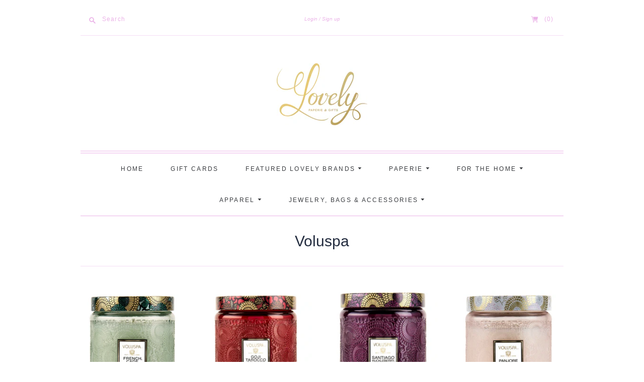

--- FILE ---
content_type: text/html; charset=utf-8
request_url: https://www.lovelypaperieandgifts.com/collections/voluspa
body_size: 45044
content:
<!doctype html>
<html class="no-js">
<head>
  <link rel="stylesheet" href="https://obscure-escarpment-2240.herokuapp.com/stylesheets/bcpo-front.css">
  <script>var bcpo_product=null;  var bcpo_settings={"shop_currency":"USD","money_format2":"${{amount}} USD","money_format_without_currency":"${{amount}}"};var inventory_quantity = [];if(bcpo_product) { for (var i = 0; i < bcpo_product.variants.length; i += 1) { bcpo_product.variants[i].inventory_quantity = inventory_quantity[i]; }}window.bcpo = window.bcpo || {}; bcpo.cart = {"note":null,"attributes":{},"original_total_price":0,"total_price":0,"total_discount":0,"total_weight":0.0,"item_count":0,"items":[],"requires_shipping":false,"currency":"USD","items_subtotal_price":0,"cart_level_discount_applications":[],"checkout_charge_amount":0}; bcpo.ogFormData = FormData; bcpo.money_with_currency_format = "${{amount}} USD";bcpo.money_format = "${{amount}}";</script>

  <meta charset="utf-8">
  <meta http-equiv="X-UA-Compatible" content="IE=edge,chrome=1">

  
    <link rel="canonical" href="https://www.lovelypaperieandgifts.com/collections/voluspa" />
  

  <title>
    Voluspa

    

    

    
      &#8211; Lovely Paperie &amp; Gifts
    
  </title>

  

  <meta name="viewport" content="width=device-width, initial-scale=1.0">

  
    <link rel="shortcut icon" href="//www.lovelypaperieandgifts.com/cdn/shop/files/Lovely_Favicon_5aa377ba-d593-4d44-8fdc-a0d7d55e94b0_16x16.png?v=1614331599" type="image/png" />
  

  
  















<meta property="og:site_name" content="Lovely Paperie &amp; Gifts">
<meta property="og:url" content="https://www.lovelypaperieandgifts.com/collections/voluspa">
<meta property="og:title" content="Voluspa">
<meta property="og:type" content="website">
<meta property="og:description" content="Your one-stop shop for that perfect gift in Cleveland! Shop our unique gifts for every life milestone including accessories, stationery, bags, cards and much more.">




















<meta name="twitter:title" content="Voluspa">
<meta name="twitter:description" content="Your one-stop shop for that perfect gift in Cleveland! Shop our unique gifts for every life milestone including accessories, stationery, bags, cards and much more.">




                <link href="//fonts.googleapis.com/css?family=Neuton:300,400,400i,700|News+Cycle:400,700" rel="stylesheet" type="text/css" media="all" />  


  <link href="//www.lovelypaperieandgifts.com/cdn/shop/t/3/assets/theme.css?v=30398151325931782621759259629" rel="stylesheet" type="text/css" media="all" />

  <script>
    document.documentElement.className=document.documentElement.className.replace(/\bno-js\b/,'js');
    if(window.Shopify&&window.Shopify.designMode)document.documentElement.className+=' in-theme-editor';
  </script>

  
  <script>
    window.Theme = window.Theme || {};
    window.Theme.version = "9.6.0";
    window.Theme.moneyFormat = "${{amount}}";
    window.Theme.routes = {
      "root_url": "/",
      "account_url": "/account",
      "account_login_url": "/account/login",
      "account_logout_url": "/account/logout",
      "account_register_url": "/account/register",
      "account_addresses_url": "/account/addresses",
      "collections_url": "/collections",
      "all_products_collection_url": "/collections/all",
      "search_url": "/search",
      "cart_url": "/cart",
      "cart_add_url": "/cart/add",
      "cart_change_url": "/cart/change",
      "cart_clear_url": "/cart/clear",
      "product_recommendations_url": "/recommendations/products",
    };
  </script>

  <script>window.performance && window.performance.mark && window.performance.mark('shopify.content_for_header.start');</script><meta name="facebook-domain-verification" content="aym8tl3f94kv0w2b8cz9vsi898o9h8">
<meta id="shopify-digital-wallet" name="shopify-digital-wallet" content="/41183445151/digital_wallets/dialog">
<meta name="shopify-checkout-api-token" content="3703aeea818c10a2675d06cf3a10cbc4">
<link rel="alternate" type="application/atom+xml" title="Feed" href="/collections/voluspa.atom" />
<link rel="next" href="/collections/voluspa?page=2">
<link rel="alternate" type="application/json+oembed" href="https://www.lovelypaperieandgifts.com/collections/voluspa.oembed">
<script async="async" src="/checkouts/internal/preloads.js?locale=en-US"></script>
<link rel="preconnect" href="https://shop.app" crossorigin="anonymous">
<script async="async" src="https://shop.app/checkouts/internal/preloads.js?locale=en-US&shop_id=41183445151" crossorigin="anonymous"></script>
<script id="apple-pay-shop-capabilities" type="application/json">{"shopId":41183445151,"countryCode":"US","currencyCode":"USD","merchantCapabilities":["supports3DS"],"merchantId":"gid:\/\/shopify\/Shop\/41183445151","merchantName":"Lovely Paperie \u0026 Gifts","requiredBillingContactFields":["postalAddress","email","phone"],"requiredShippingContactFields":["postalAddress","email","phone"],"shippingType":"shipping","supportedNetworks":["visa","masterCard","amex","discover","elo","jcb"],"total":{"type":"pending","label":"Lovely Paperie \u0026 Gifts","amount":"1.00"},"shopifyPaymentsEnabled":true,"supportsSubscriptions":true}</script>
<script id="shopify-features" type="application/json">{"accessToken":"3703aeea818c10a2675d06cf3a10cbc4","betas":["rich-media-storefront-analytics"],"domain":"www.lovelypaperieandgifts.com","predictiveSearch":true,"shopId":41183445151,"locale":"en"}</script>
<script>var Shopify = Shopify || {};
Shopify.shop = "lovelypaperieandgifts.myshopify.com";
Shopify.locale = "en";
Shopify.currency = {"active":"USD","rate":"1.0"};
Shopify.country = "US";
Shopify.theme = {"name":"Editions","id":106064478367,"schema_name":"Editions","schema_version":"9.9.1","theme_store_id":457,"role":"main"};
Shopify.theme.handle = "null";
Shopify.theme.style = {"id":null,"handle":null};
Shopify.cdnHost = "www.lovelypaperieandgifts.com/cdn";
Shopify.routes = Shopify.routes || {};
Shopify.routes.root = "/";</script>
<script type="module">!function(o){(o.Shopify=o.Shopify||{}).modules=!0}(window);</script>
<script>!function(o){function n(){var o=[];function n(){o.push(Array.prototype.slice.apply(arguments))}return n.q=o,n}var t=o.Shopify=o.Shopify||{};t.loadFeatures=n(),t.autoloadFeatures=n()}(window);</script>
<script>
  window.ShopifyPay = window.ShopifyPay || {};
  window.ShopifyPay.apiHost = "shop.app\/pay";
  window.ShopifyPay.redirectState = null;
</script>
<script id="shop-js-analytics" type="application/json">{"pageType":"collection"}</script>
<script defer="defer" async type="module" src="//www.lovelypaperieandgifts.com/cdn/shopifycloud/shop-js/modules/v2/client.init-shop-cart-sync_BApSsMSl.en.esm.js"></script>
<script defer="defer" async type="module" src="//www.lovelypaperieandgifts.com/cdn/shopifycloud/shop-js/modules/v2/chunk.common_CBoos6YZ.esm.js"></script>
<script type="module">
  await import("//www.lovelypaperieandgifts.com/cdn/shopifycloud/shop-js/modules/v2/client.init-shop-cart-sync_BApSsMSl.en.esm.js");
await import("//www.lovelypaperieandgifts.com/cdn/shopifycloud/shop-js/modules/v2/chunk.common_CBoos6YZ.esm.js");

  window.Shopify.SignInWithShop?.initShopCartSync?.({"fedCMEnabled":true,"windoidEnabled":true});

</script>
<script>
  window.Shopify = window.Shopify || {};
  if (!window.Shopify.featureAssets) window.Shopify.featureAssets = {};
  window.Shopify.featureAssets['shop-js'] = {"shop-cart-sync":["modules/v2/client.shop-cart-sync_DJczDl9f.en.esm.js","modules/v2/chunk.common_CBoos6YZ.esm.js"],"init-fed-cm":["modules/v2/client.init-fed-cm_BzwGC0Wi.en.esm.js","modules/v2/chunk.common_CBoos6YZ.esm.js"],"init-windoid":["modules/v2/client.init-windoid_BS26ThXS.en.esm.js","modules/v2/chunk.common_CBoos6YZ.esm.js"],"init-shop-email-lookup-coordinator":["modules/v2/client.init-shop-email-lookup-coordinator_DFwWcvrS.en.esm.js","modules/v2/chunk.common_CBoos6YZ.esm.js"],"shop-cash-offers":["modules/v2/client.shop-cash-offers_DthCPNIO.en.esm.js","modules/v2/chunk.common_CBoos6YZ.esm.js","modules/v2/chunk.modal_Bu1hFZFC.esm.js"],"shop-button":["modules/v2/client.shop-button_D_JX508o.en.esm.js","modules/v2/chunk.common_CBoos6YZ.esm.js"],"shop-toast-manager":["modules/v2/client.shop-toast-manager_tEhgP2F9.en.esm.js","modules/v2/chunk.common_CBoos6YZ.esm.js"],"avatar":["modules/v2/client.avatar_BTnouDA3.en.esm.js"],"pay-button":["modules/v2/client.pay-button_BuNmcIr_.en.esm.js","modules/v2/chunk.common_CBoos6YZ.esm.js"],"init-shop-cart-sync":["modules/v2/client.init-shop-cart-sync_BApSsMSl.en.esm.js","modules/v2/chunk.common_CBoos6YZ.esm.js"],"shop-login-button":["modules/v2/client.shop-login-button_DwLgFT0K.en.esm.js","modules/v2/chunk.common_CBoos6YZ.esm.js","modules/v2/chunk.modal_Bu1hFZFC.esm.js"],"init-customer-accounts-sign-up":["modules/v2/client.init-customer-accounts-sign-up_TlVCiykN.en.esm.js","modules/v2/client.shop-login-button_DwLgFT0K.en.esm.js","modules/v2/chunk.common_CBoos6YZ.esm.js","modules/v2/chunk.modal_Bu1hFZFC.esm.js"],"init-shop-for-new-customer-accounts":["modules/v2/client.init-shop-for-new-customer-accounts_DrjXSI53.en.esm.js","modules/v2/client.shop-login-button_DwLgFT0K.en.esm.js","modules/v2/chunk.common_CBoos6YZ.esm.js","modules/v2/chunk.modal_Bu1hFZFC.esm.js"],"init-customer-accounts":["modules/v2/client.init-customer-accounts_C0Oh2ljF.en.esm.js","modules/v2/client.shop-login-button_DwLgFT0K.en.esm.js","modules/v2/chunk.common_CBoos6YZ.esm.js","modules/v2/chunk.modal_Bu1hFZFC.esm.js"],"shop-follow-button":["modules/v2/client.shop-follow-button_C5D3XtBb.en.esm.js","modules/v2/chunk.common_CBoos6YZ.esm.js","modules/v2/chunk.modal_Bu1hFZFC.esm.js"],"checkout-modal":["modules/v2/client.checkout-modal_8TC_1FUY.en.esm.js","modules/v2/chunk.common_CBoos6YZ.esm.js","modules/v2/chunk.modal_Bu1hFZFC.esm.js"],"lead-capture":["modules/v2/client.lead-capture_D-pmUjp9.en.esm.js","modules/v2/chunk.common_CBoos6YZ.esm.js","modules/v2/chunk.modal_Bu1hFZFC.esm.js"],"shop-login":["modules/v2/client.shop-login_BmtnoEUo.en.esm.js","modules/v2/chunk.common_CBoos6YZ.esm.js","modules/v2/chunk.modal_Bu1hFZFC.esm.js"],"payment-terms":["modules/v2/client.payment-terms_BHOWV7U_.en.esm.js","modules/v2/chunk.common_CBoos6YZ.esm.js","modules/v2/chunk.modal_Bu1hFZFC.esm.js"]};
</script>
<script>(function() {
  var isLoaded = false;
  function asyncLoad() {
    if (isLoaded) return;
    isLoaded = true;
    var urls = ["\/\/cdn.shopify.com\/proxy\/07a0d027aa6198d33764e69da730f1e809f6de1f90a48d2165dfe24329741584\/obscure-escarpment-2240.herokuapp.com\/js\/best_custom_product_options.js?shop=lovelypaperieandgifts.myshopify.com\u0026sp-cache-control=cHVibGljLCBtYXgtYWdlPTkwMA"];
    for (var i = 0; i < urls.length; i++) {
      var s = document.createElement('script');
      s.type = 'text/javascript';
      s.async = true;
      s.src = urls[i];
      var x = document.getElementsByTagName('script')[0];
      x.parentNode.insertBefore(s, x);
    }
  };
  if(window.attachEvent) {
    window.attachEvent('onload', asyncLoad);
  } else {
    window.addEventListener('load', asyncLoad, false);
  }
})();</script>
<script id="__st">var __st={"a":41183445151,"offset":-18000,"reqid":"c87599c4-fbd1-4103-829f-4a1e7c66980e-1768924344","pageurl":"www.lovelypaperieandgifts.com\/collections\/voluspa","u":"6a9d615f82c0","p":"collection","rtyp":"collection","rid":217738838175};</script>
<script>window.ShopifyPaypalV4VisibilityTracking = true;</script>
<script id="captcha-bootstrap">!function(){'use strict';const t='contact',e='account',n='new_comment',o=[[t,t],['blogs',n],['comments',n],[t,'customer']],c=[[e,'customer_login'],[e,'guest_login'],[e,'recover_customer_password'],[e,'create_customer']],r=t=>t.map((([t,e])=>`form[action*='/${t}']:not([data-nocaptcha='true']) input[name='form_type'][value='${e}']`)).join(','),a=t=>()=>t?[...document.querySelectorAll(t)].map((t=>t.form)):[];function s(){const t=[...o],e=r(t);return a(e)}const i='password',u='form_key',d=['recaptcha-v3-token','g-recaptcha-response','h-captcha-response',i],f=()=>{try{return window.sessionStorage}catch{return}},m='__shopify_v',_=t=>t.elements[u];function p(t,e,n=!1){try{const o=window.sessionStorage,c=JSON.parse(o.getItem(e)),{data:r}=function(t){const{data:e,action:n}=t;return t[m]||n?{data:e,action:n}:{data:t,action:n}}(c);for(const[e,n]of Object.entries(r))t.elements[e]&&(t.elements[e].value=n);n&&o.removeItem(e)}catch(o){console.error('form repopulation failed',{error:o})}}const l='form_type',E='cptcha';function T(t){t.dataset[E]=!0}const w=window,h=w.document,L='Shopify',v='ce_forms',y='captcha';let A=!1;((t,e)=>{const n=(g='f06e6c50-85a8-45c8-87d0-21a2b65856fe',I='https://cdn.shopify.com/shopifycloud/storefront-forms-hcaptcha/ce_storefront_forms_captcha_hcaptcha.v1.5.2.iife.js',D={infoText:'Protected by hCaptcha',privacyText:'Privacy',termsText:'Terms'},(t,e,n)=>{const o=w[L][v],c=o.bindForm;if(c)return c(t,g,e,D).then(n);var r;o.q.push([[t,g,e,D],n]),r=I,A||(h.body.append(Object.assign(h.createElement('script'),{id:'captcha-provider',async:!0,src:r})),A=!0)});var g,I,D;w[L]=w[L]||{},w[L][v]=w[L][v]||{},w[L][v].q=[],w[L][y]=w[L][y]||{},w[L][y].protect=function(t,e){n(t,void 0,e),T(t)},Object.freeze(w[L][y]),function(t,e,n,w,h,L){const[v,y,A,g]=function(t,e,n){const i=e?o:[],u=t?c:[],d=[...i,...u],f=r(d),m=r(i),_=r(d.filter((([t,e])=>n.includes(e))));return[a(f),a(m),a(_),s()]}(w,h,L),I=t=>{const e=t.target;return e instanceof HTMLFormElement?e:e&&e.form},D=t=>v().includes(t);t.addEventListener('submit',(t=>{const e=I(t);if(!e)return;const n=D(e)&&!e.dataset.hcaptchaBound&&!e.dataset.recaptchaBound,o=_(e),c=g().includes(e)&&(!o||!o.value);(n||c)&&t.preventDefault(),c&&!n&&(function(t){try{if(!f())return;!function(t){const e=f();if(!e)return;const n=_(t);if(!n)return;const o=n.value;o&&e.removeItem(o)}(t);const e=Array.from(Array(32),(()=>Math.random().toString(36)[2])).join('');!function(t,e){_(t)||t.append(Object.assign(document.createElement('input'),{type:'hidden',name:u})),t.elements[u].value=e}(t,e),function(t,e){const n=f();if(!n)return;const o=[...t.querySelectorAll(`input[type='${i}']`)].map((({name:t})=>t)),c=[...d,...o],r={};for(const[a,s]of new FormData(t).entries())c.includes(a)||(r[a]=s);n.setItem(e,JSON.stringify({[m]:1,action:t.action,data:r}))}(t,e)}catch(e){console.error('failed to persist form',e)}}(e),e.submit())}));const S=(t,e)=>{t&&!t.dataset[E]&&(n(t,e.some((e=>e===t))),T(t))};for(const o of['focusin','change'])t.addEventListener(o,(t=>{const e=I(t);D(e)&&S(e,y())}));const B=e.get('form_key'),M=e.get(l),P=B&&M;t.addEventListener('DOMContentLoaded',(()=>{const t=y();if(P)for(const e of t)e.elements[l].value===M&&p(e,B);[...new Set([...A(),...v().filter((t=>'true'===t.dataset.shopifyCaptcha))])].forEach((e=>S(e,t)))}))}(h,new URLSearchParams(w.location.search),n,t,e,['guest_login'])})(!0,!0)}();</script>
<script integrity="sha256-4kQ18oKyAcykRKYeNunJcIwy7WH5gtpwJnB7kiuLZ1E=" data-source-attribution="shopify.loadfeatures" defer="defer" src="//www.lovelypaperieandgifts.com/cdn/shopifycloud/storefront/assets/storefront/load_feature-a0a9edcb.js" crossorigin="anonymous"></script>
<script crossorigin="anonymous" defer="defer" src="//www.lovelypaperieandgifts.com/cdn/shopifycloud/storefront/assets/shopify_pay/storefront-65b4c6d7.js?v=20250812"></script>
<script data-source-attribution="shopify.dynamic_checkout.dynamic.init">var Shopify=Shopify||{};Shopify.PaymentButton=Shopify.PaymentButton||{isStorefrontPortableWallets:!0,init:function(){window.Shopify.PaymentButton.init=function(){};var t=document.createElement("script");t.src="https://www.lovelypaperieandgifts.com/cdn/shopifycloud/portable-wallets/latest/portable-wallets.en.js",t.type="module",document.head.appendChild(t)}};
</script>
<script data-source-attribution="shopify.dynamic_checkout.buyer_consent">
  function portableWalletsHideBuyerConsent(e){var t=document.getElementById("shopify-buyer-consent"),n=document.getElementById("shopify-subscription-policy-button");t&&n&&(t.classList.add("hidden"),t.setAttribute("aria-hidden","true"),n.removeEventListener("click",e))}function portableWalletsShowBuyerConsent(e){var t=document.getElementById("shopify-buyer-consent"),n=document.getElementById("shopify-subscription-policy-button");t&&n&&(t.classList.remove("hidden"),t.removeAttribute("aria-hidden"),n.addEventListener("click",e))}window.Shopify?.PaymentButton&&(window.Shopify.PaymentButton.hideBuyerConsent=portableWalletsHideBuyerConsent,window.Shopify.PaymentButton.showBuyerConsent=portableWalletsShowBuyerConsent);
</script>
<script>
  function portableWalletsCleanup(e){e&&e.src&&console.error("Failed to load portable wallets script "+e.src);var t=document.querySelectorAll("shopify-accelerated-checkout .shopify-payment-button__skeleton, shopify-accelerated-checkout-cart .wallet-cart-button__skeleton"),e=document.getElementById("shopify-buyer-consent");for(let e=0;e<t.length;e++)t[e].remove();e&&e.remove()}function portableWalletsNotLoadedAsModule(e){e instanceof ErrorEvent&&"string"==typeof e.message&&e.message.includes("import.meta")&&"string"==typeof e.filename&&e.filename.includes("portable-wallets")&&(window.removeEventListener("error",portableWalletsNotLoadedAsModule),window.Shopify.PaymentButton.failedToLoad=e,"loading"===document.readyState?document.addEventListener("DOMContentLoaded",window.Shopify.PaymentButton.init):window.Shopify.PaymentButton.init())}window.addEventListener("error",portableWalletsNotLoadedAsModule);
</script>

<script type="module" src="https://www.lovelypaperieandgifts.com/cdn/shopifycloud/portable-wallets/latest/portable-wallets.en.js" onError="portableWalletsCleanup(this)" crossorigin="anonymous"></script>
<script nomodule>
  document.addEventListener("DOMContentLoaded", portableWalletsCleanup);
</script>

<link id="shopify-accelerated-checkout-styles" rel="stylesheet" media="screen" href="https://www.lovelypaperieandgifts.com/cdn/shopifycloud/portable-wallets/latest/accelerated-checkout-backwards-compat.css" crossorigin="anonymous">
<style id="shopify-accelerated-checkout-cart">
        #shopify-buyer-consent {
  margin-top: 1em;
  display: inline-block;
  width: 100%;
}

#shopify-buyer-consent.hidden {
  display: none;
}

#shopify-subscription-policy-button {
  background: none;
  border: none;
  padding: 0;
  text-decoration: underline;
  font-size: inherit;
  cursor: pointer;
}

#shopify-subscription-policy-button::before {
  box-shadow: none;
}

      </style>

<script>window.performance && window.performance.mark && window.performance.mark('shopify.content_for_header.end');</script>
  
<meta property="og:image" content="https://cdn.shopify.com/s/files/1/0411/8344/5151/files/Lovely_gold_tex.jpg?height=628&pad_color=fff&v=1613712408&width=1200" />
<meta property="og:image:secure_url" content="https://cdn.shopify.com/s/files/1/0411/8344/5151/files/Lovely_gold_tex.jpg?height=628&pad_color=fff&v=1613712408&width=1200" />
<meta property="og:image:width" content="1200" />
<meta property="og:image:height" content="628" />
<link href="https://monorail-edge.shopifysvc.com" rel="dns-prefetch">
<script>(function(){if ("sendBeacon" in navigator && "performance" in window) {try {var session_token_from_headers = performance.getEntriesByType('navigation')[0].serverTiming.find(x => x.name == '_s').description;} catch {var session_token_from_headers = undefined;}var session_cookie_matches = document.cookie.match(/_shopify_s=([^;]*)/);var session_token_from_cookie = session_cookie_matches && session_cookie_matches.length === 2 ? session_cookie_matches[1] : "";var session_token = session_token_from_headers || session_token_from_cookie || "";function handle_abandonment_event(e) {var entries = performance.getEntries().filter(function(entry) {return /monorail-edge.shopifysvc.com/.test(entry.name);});if (!window.abandonment_tracked && entries.length === 0) {window.abandonment_tracked = true;var currentMs = Date.now();var navigation_start = performance.timing.navigationStart;var payload = {shop_id: 41183445151,url: window.location.href,navigation_start,duration: currentMs - navigation_start,session_token,page_type: "collection"};window.navigator.sendBeacon("https://monorail-edge.shopifysvc.com/v1/produce", JSON.stringify({schema_id: "online_store_buyer_site_abandonment/1.1",payload: payload,metadata: {event_created_at_ms: currentMs,event_sent_at_ms: currentMs}}));}}window.addEventListener('pagehide', handle_abandonment_event);}}());</script>
<script id="web-pixels-manager-setup">(function e(e,d,r,n,o){if(void 0===o&&(o={}),!Boolean(null===(a=null===(i=window.Shopify)||void 0===i?void 0:i.analytics)||void 0===a?void 0:a.replayQueue)){var i,a;window.Shopify=window.Shopify||{};var t=window.Shopify;t.analytics=t.analytics||{};var s=t.analytics;s.replayQueue=[],s.publish=function(e,d,r){return s.replayQueue.push([e,d,r]),!0};try{self.performance.mark("wpm:start")}catch(e){}var l=function(){var e={modern:/Edge?\/(1{2}[4-9]|1[2-9]\d|[2-9]\d{2}|\d{4,})\.\d+(\.\d+|)|Firefox\/(1{2}[4-9]|1[2-9]\d|[2-9]\d{2}|\d{4,})\.\d+(\.\d+|)|Chrom(ium|e)\/(9{2}|\d{3,})\.\d+(\.\d+|)|(Maci|X1{2}).+ Version\/(15\.\d+|(1[6-9]|[2-9]\d|\d{3,})\.\d+)([,.]\d+|)( \(\w+\)|)( Mobile\/\w+|) Safari\/|Chrome.+OPR\/(9{2}|\d{3,})\.\d+\.\d+|(CPU[ +]OS|iPhone[ +]OS|CPU[ +]iPhone|CPU IPhone OS|CPU iPad OS)[ +]+(15[._]\d+|(1[6-9]|[2-9]\d|\d{3,})[._]\d+)([._]\d+|)|Android:?[ /-](13[3-9]|1[4-9]\d|[2-9]\d{2}|\d{4,})(\.\d+|)(\.\d+|)|Android.+Firefox\/(13[5-9]|1[4-9]\d|[2-9]\d{2}|\d{4,})\.\d+(\.\d+|)|Android.+Chrom(ium|e)\/(13[3-9]|1[4-9]\d|[2-9]\d{2}|\d{4,})\.\d+(\.\d+|)|SamsungBrowser\/([2-9]\d|\d{3,})\.\d+/,legacy:/Edge?\/(1[6-9]|[2-9]\d|\d{3,})\.\d+(\.\d+|)|Firefox\/(5[4-9]|[6-9]\d|\d{3,})\.\d+(\.\d+|)|Chrom(ium|e)\/(5[1-9]|[6-9]\d|\d{3,})\.\d+(\.\d+|)([\d.]+$|.*Safari\/(?![\d.]+ Edge\/[\d.]+$))|(Maci|X1{2}).+ Version\/(10\.\d+|(1[1-9]|[2-9]\d|\d{3,})\.\d+)([,.]\d+|)( \(\w+\)|)( Mobile\/\w+|) Safari\/|Chrome.+OPR\/(3[89]|[4-9]\d|\d{3,})\.\d+\.\d+|(CPU[ +]OS|iPhone[ +]OS|CPU[ +]iPhone|CPU IPhone OS|CPU iPad OS)[ +]+(10[._]\d+|(1[1-9]|[2-9]\d|\d{3,})[._]\d+)([._]\d+|)|Android:?[ /-](13[3-9]|1[4-9]\d|[2-9]\d{2}|\d{4,})(\.\d+|)(\.\d+|)|Mobile Safari.+OPR\/([89]\d|\d{3,})\.\d+\.\d+|Android.+Firefox\/(13[5-9]|1[4-9]\d|[2-9]\d{2}|\d{4,})\.\d+(\.\d+|)|Android.+Chrom(ium|e)\/(13[3-9]|1[4-9]\d|[2-9]\d{2}|\d{4,})\.\d+(\.\d+|)|Android.+(UC? ?Browser|UCWEB|U3)[ /]?(15\.([5-9]|\d{2,})|(1[6-9]|[2-9]\d|\d{3,})\.\d+)\.\d+|SamsungBrowser\/(5\.\d+|([6-9]|\d{2,})\.\d+)|Android.+MQ{2}Browser\/(14(\.(9|\d{2,})|)|(1[5-9]|[2-9]\d|\d{3,})(\.\d+|))(\.\d+|)|K[Aa][Ii]OS\/(3\.\d+|([4-9]|\d{2,})\.\d+)(\.\d+|)/},d=e.modern,r=e.legacy,n=navigator.userAgent;return n.match(d)?"modern":n.match(r)?"legacy":"unknown"}(),u="modern"===l?"modern":"legacy",c=(null!=n?n:{modern:"",legacy:""})[u],f=function(e){return[e.baseUrl,"/wpm","/b",e.hashVersion,"modern"===e.buildTarget?"m":"l",".js"].join("")}({baseUrl:d,hashVersion:r,buildTarget:u}),m=function(e){var d=e.version,r=e.bundleTarget,n=e.surface,o=e.pageUrl,i=e.monorailEndpoint;return{emit:function(e){var a=e.status,t=e.errorMsg,s=(new Date).getTime(),l=JSON.stringify({metadata:{event_sent_at_ms:s},events:[{schema_id:"web_pixels_manager_load/3.1",payload:{version:d,bundle_target:r,page_url:o,status:a,surface:n,error_msg:t},metadata:{event_created_at_ms:s}}]});if(!i)return console&&console.warn&&console.warn("[Web Pixels Manager] No Monorail endpoint provided, skipping logging."),!1;try{return self.navigator.sendBeacon.bind(self.navigator)(i,l)}catch(e){}var u=new XMLHttpRequest;try{return u.open("POST",i,!0),u.setRequestHeader("Content-Type","text/plain"),u.send(l),!0}catch(e){return console&&console.warn&&console.warn("[Web Pixels Manager] Got an unhandled error while logging to Monorail."),!1}}}}({version:r,bundleTarget:l,surface:e.surface,pageUrl:self.location.href,monorailEndpoint:e.monorailEndpoint});try{o.browserTarget=l,function(e){var d=e.src,r=e.async,n=void 0===r||r,o=e.onload,i=e.onerror,a=e.sri,t=e.scriptDataAttributes,s=void 0===t?{}:t,l=document.createElement("script"),u=document.querySelector("head"),c=document.querySelector("body");if(l.async=n,l.src=d,a&&(l.integrity=a,l.crossOrigin="anonymous"),s)for(var f in s)if(Object.prototype.hasOwnProperty.call(s,f))try{l.dataset[f]=s[f]}catch(e){}if(o&&l.addEventListener("load",o),i&&l.addEventListener("error",i),u)u.appendChild(l);else{if(!c)throw new Error("Did not find a head or body element to append the script");c.appendChild(l)}}({src:f,async:!0,onload:function(){if(!function(){var e,d;return Boolean(null===(d=null===(e=window.Shopify)||void 0===e?void 0:e.analytics)||void 0===d?void 0:d.initialized)}()){var d=window.webPixelsManager.init(e)||void 0;if(d){var r=window.Shopify.analytics;r.replayQueue.forEach((function(e){var r=e[0],n=e[1],o=e[2];d.publishCustomEvent(r,n,o)})),r.replayQueue=[],r.publish=d.publishCustomEvent,r.visitor=d.visitor,r.initialized=!0}}},onerror:function(){return m.emit({status:"failed",errorMsg:"".concat(f," has failed to load")})},sri:function(e){var d=/^sha384-[A-Za-z0-9+/=]+$/;return"string"==typeof e&&d.test(e)}(c)?c:"",scriptDataAttributes:o}),m.emit({status:"loading"})}catch(e){m.emit({status:"failed",errorMsg:(null==e?void 0:e.message)||"Unknown error"})}}})({shopId: 41183445151,storefrontBaseUrl: "https://www.lovelypaperieandgifts.com",extensionsBaseUrl: "https://extensions.shopifycdn.com/cdn/shopifycloud/web-pixels-manager",monorailEndpoint: "https://monorail-edge.shopifysvc.com/unstable/produce_batch",surface: "storefront-renderer",enabledBetaFlags: ["2dca8a86"],webPixelsConfigList: [{"id":"122224852","configuration":"{\"pixel_id\":\"355771719028352\",\"pixel_type\":\"facebook_pixel\",\"metaapp_system_user_token\":\"-\"}","eventPayloadVersion":"v1","runtimeContext":"OPEN","scriptVersion":"ca16bc87fe92b6042fbaa3acc2fbdaa6","type":"APP","apiClientId":2329312,"privacyPurposes":["ANALYTICS","MARKETING","SALE_OF_DATA"],"dataSharingAdjustments":{"protectedCustomerApprovalScopes":["read_customer_address","read_customer_email","read_customer_name","read_customer_personal_data","read_customer_phone"]}},{"id":"77430996","eventPayloadVersion":"v1","runtimeContext":"LAX","scriptVersion":"1","type":"CUSTOM","privacyPurposes":["ANALYTICS"],"name":"Google Analytics tag (migrated)"},{"id":"shopify-app-pixel","configuration":"{}","eventPayloadVersion":"v1","runtimeContext":"STRICT","scriptVersion":"0450","apiClientId":"shopify-pixel","type":"APP","privacyPurposes":["ANALYTICS","MARKETING"]},{"id":"shopify-custom-pixel","eventPayloadVersion":"v1","runtimeContext":"LAX","scriptVersion":"0450","apiClientId":"shopify-pixel","type":"CUSTOM","privacyPurposes":["ANALYTICS","MARKETING"]}],isMerchantRequest: false,initData: {"shop":{"name":"Lovely Paperie \u0026 Gifts","paymentSettings":{"currencyCode":"USD"},"myshopifyDomain":"lovelypaperieandgifts.myshopify.com","countryCode":"US","storefrontUrl":"https:\/\/www.lovelypaperieandgifts.com"},"customer":null,"cart":null,"checkout":null,"productVariants":[],"purchasingCompany":null},},"https://www.lovelypaperieandgifts.com/cdn","fcfee988w5aeb613cpc8e4bc33m6693e112",{"modern":"","legacy":""},{"shopId":"41183445151","storefrontBaseUrl":"https:\/\/www.lovelypaperieandgifts.com","extensionBaseUrl":"https:\/\/extensions.shopifycdn.com\/cdn\/shopifycloud\/web-pixels-manager","surface":"storefront-renderer","enabledBetaFlags":"[\"2dca8a86\"]","isMerchantRequest":"false","hashVersion":"fcfee988w5aeb613cpc8e4bc33m6693e112","publish":"custom","events":"[[\"page_viewed\",{}],[\"collection_viewed\",{\"collection\":{\"id\":\"217738838175\",\"title\":\"Voluspa\",\"productVariants\":[{\"price\":{\"amount\":225.0,\"currencyCode\":\"USD\"},\"product\":{\"title\":\"French Cade Lavendar Volupsa Candle\",\"vendor\":\"Voluspa\",\"id\":\"5321563046047\",\"untranslatedTitle\":\"French Cade Lavendar Volupsa Candle\",\"url\":\"\/products\/french-cade-lavendar-volupsa-candle\",\"type\":\"\"},\"id\":\"34843999502495\",\"image\":{\"src\":\"\/\/www.lovelypaperieandgifts.com\/cdn\/shop\/products\/ScreenShot2020-07-01at4.43.23PM.png?v=1593636226\"},\"sku\":\"400000192567\",\"title\":\"Hearth\",\"untranslatedTitle\":\"Hearth\"},{\"price\":{\"amount\":34.0,\"currencyCode\":\"USD\"},\"product\":{\"title\":\"Goji Tarocco Orange Voluspa Candle\",\"vendor\":\"Voluspa\",\"id\":\"5321562554527\",\"untranslatedTitle\":\"Goji Tarocco Orange Voluspa Candle\",\"url\":\"\/products\/goji-tarocco-orange-voluspa-candle\",\"type\":\"\"},\"id\":\"34843997339807\",\"image\":{\"src\":\"\/\/www.lovelypaperieandgifts.com\/cdn\/shop\/products\/ScreenShot2020-06-27at11.45.21AM.png?v=1593273039\"},\"sku\":\"400000168326\",\"title\":\"Lg Glass Jar\",\"untranslatedTitle\":\"Lg Glass Jar\"},{\"price\":{\"amount\":32.0,\"currencyCode\":\"USD\"},\"product\":{\"title\":\"Santiago Huckleberry Voluspa Candle\",\"vendor\":\"Voluspa\",\"id\":\"5321562947743\",\"untranslatedTitle\":\"Santiago Huckleberry Voluspa Candle\",\"url\":\"\/products\/santiago-huckleberry-voluspa-candle\",\"type\":\"\"},\"id\":\"34843998847135\",\"image\":{\"src\":\"\/\/www.lovelypaperieandgifts.com\/cdn\/shop\/products\/ScreenShot2021-10-05at3.03.06PM.png?v=1645219572\"},\"sku\":\"400000168432\",\"title\":\"Classic 9oz\",\"untranslatedTitle\":\"Classic 9oz\"},{\"price\":{\"amount\":34.0,\"currencyCode\":\"USD\"},\"product\":{\"title\":\"Panjoree Lychee Voluspa Candle\",\"vendor\":\"Voluspa\",\"id\":\"5321563209887\",\"untranslatedTitle\":\"Panjoree Lychee Voluspa Candle\",\"url\":\"\/products\/panjoree-lychee-voluspa-candle\",\"type\":\"\"},\"id\":\"34844000321695\",\"image\":{\"src\":\"\/\/www.lovelypaperieandgifts.com\/cdn\/shop\/products\/ScreenShot2020-06-27at11.57.57AM.png?v=1645217620\"},\"sku\":\"400000168524\",\"title\":\"Lg Glass Jar\",\"untranslatedTitle\":\"Lg Glass Jar\"},{\"price\":{\"amount\":32.0,\"currencyCode\":\"USD\"},\"product\":{\"title\":\"Moso Bamboo Voluspa Candle\",\"vendor\":\"Voluspa\",\"id\":\"5321562816671\",\"untranslatedTitle\":\"Moso Bamboo Voluspa Candle\",\"url\":\"\/products\/moso-bamboo-voluspa-candle\",\"type\":\"\"},\"id\":\"34843998453919\",\"image\":{\"src\":\"\/\/www.lovelypaperieandgifts.com\/cdn\/shop\/products\/ScreenShot2022-02-18at4.08.31PM.png?v=1645218593\"},\"sku\":\"400000168395\",\"title\":\"Classic 9oz\",\"untranslatedTitle\":\"Classic 9oz\"},{\"price\":{\"amount\":34.0,\"currencyCode\":\"USD\"},\"product\":{\"title\":\"Baltic Amber Voluspa Candle\",\"vendor\":\"Voluspa\",\"id\":\"5321562718367\",\"untranslatedTitle\":\"Baltic Amber Voluspa Candle\",\"url\":\"\/products\/baltic-amber-voluspa-candle\",\"type\":\"\"},\"id\":\"34843998126239\",\"image\":{\"src\":\"\/\/www.lovelypaperieandgifts.com\/cdn\/shop\/products\/ScreenShot2020-08-12at5.03.07PM.png?v=1597266278\"},\"sku\":\"400000168364\",\"title\":\"Lg Glass Jar\",\"untranslatedTitle\":\"Lg Glass Jar\"},{\"price\":{\"amount\":28.0,\"currencyCode\":\"USD\"},\"product\":{\"title\":\"Apple Blue Clover Voluspa Candle\",\"vendor\":\"Voluspa\",\"id\":\"7120315285663\",\"untranslatedTitle\":\"Apple Blue Clover Voluspa Candle\",\"url\":\"\/products\/copy-of-goji-tarocco-orange-voluspa-candle\",\"type\":\"\"},\"id\":\"41220481056927\",\"image\":{\"src\":\"\/\/www.lovelypaperieandgifts.com\/cdn\/shop\/products\/ScreenShot2021-10-05at3.58.01PM.png?v=1645220891\"},\"sku\":\"\",\"title\":\"Classic 9oz\",\"untranslatedTitle\":\"Classic 9oz\"},{\"price\":{\"amount\":32.0,\"currencyCode\":\"USD\"},\"product\":{\"title\":\"Kalahari Watermelon Voluspa Candle\",\"vendor\":\"Voluspa\",\"id\":\"7867809956052\",\"untranslatedTitle\":\"Kalahari Watermelon Voluspa Candle\",\"url\":\"\/products\/kalahari-watermelon-voluspa-candle\",\"type\":\"\"},\"id\":\"43639914594516\",\"image\":{\"src\":\"\/\/www.lovelypaperieandgifts.com\/cdn\/shop\/products\/ScreenShot2023-02-21at1.06.20PM.png?v=1677015018\"},\"sku\":\"\",\"title\":\"Classic 9oz\",\"untranslatedTitle\":\"Classic 9oz\"},{\"price\":{\"amount\":35.0,\"currencyCode\":\"USD\"},\"product\":{\"title\":\"Laguna Voluspa Candle\",\"vendor\":\"Voluspa\",\"id\":\"7540000194772\",\"untranslatedTitle\":\"Laguna Voluspa Candle\",\"url\":\"\/products\/copy-of-suede-blanc-voluspa-candle\",\"type\":\"\"},\"id\":\"42446058389716\",\"image\":{\"src\":\"\/\/www.lovelypaperieandgifts.com\/cdn\/shop\/products\/ScreenShot2022-02-18at5.40.17PM.png?v=1645224138\"},\"sku\":\"\",\"title\":\"Classic 9.5oz\",\"untranslatedTitle\":\"Classic 9.5oz\"},{\"price\":{\"amount\":12.0,\"currencyCode\":\"USD\"},\"product\":{\"title\":\"Japanese Plum Bloom Volupsa Candle\",\"vendor\":\"Voluspa\",\"id\":\"7539808895188\",\"untranslatedTitle\":\"Japanese Plum Bloom Volupsa Candle\",\"url\":\"\/products\/copy-of-french-cade-lavendar-volupsa-candle\",\"type\":\"\"},\"id\":\"42445566542036\",\"image\":{\"src\":\"\/\/www.lovelypaperieandgifts.com\/cdn\/shop\/products\/ScreenShot2022-02-18at3.09.20PM.png?v=1645215083\"},\"sku\":null,\"title\":\"Petite Glass Jar\",\"untranslatedTitle\":\"Petite Glass Jar\"},{\"price\":{\"amount\":35.0,\"currencyCode\":\"USD\"},\"product\":{\"title\":\"Eucalyptus Sage Voluspa Candle\",\"vendor\":\"Voluspa\",\"id\":\"7543544185044\",\"untranslatedTitle\":\"Eucalyptus Sage Voluspa Candle\",\"url\":\"\/products\/copy-of-moroccan-mint-voluspa-candle\",\"type\":\"\"},\"id\":\"42461094215892\",\"image\":{\"src\":\"\/\/www.lovelypaperieandgifts.com\/cdn\/shop\/products\/ScreenShot2022-02-22at1.50.22PM.png?v=1645555882\"},\"sku\":\"\",\"title\":\"Classic 9.5oz\",\"untranslatedTitle\":\"Classic 9.5oz\"},{\"price\":{\"amount\":16.0,\"currencyCode\":\"USD\"},\"product\":{\"title\":\"Spiced Pumpkin Latte Voluspa Candle | Mini Tin\",\"vendor\":\"Voluspa\",\"id\":\"7947454218452\",\"untranslatedTitle\":\"Spiced Pumpkin Latte Voluspa Candle | Mini Tin\",\"url\":\"\/products\/spiced-pumpkin-latte-voluspa-candle-mini-tin\",\"type\":\"\"},\"id\":\"43867668775124\",\"image\":{\"src\":\"\/\/www.lovelypaperieandgifts.com\/cdn\/shop\/files\/ScreenShot2025-08-20at10.19.53AM_0b6e74fd-4b6e-4a27-af84-7eb1f8b05306.png?v=1755699701\"},\"sku\":\"\",\"title\":\"Default Title\",\"untranslatedTitle\":\"Default Title\"},{\"price\":{\"amount\":30.0,\"currencyCode\":\"USD\"},\"product\":{\"title\":\"Crushed Candy Cane Voluspa Candle | Classic\",\"vendor\":\"Voluspa\",\"id\":\"8588537102548\",\"untranslatedTitle\":\"Crushed Candy Cane Voluspa Candle | Classic\",\"url\":\"\/products\/crushed-candy-cane-voluspa-candle-classic\",\"type\":\"\"},\"id\":\"45534845960404\",\"image\":{\"src\":\"\/\/www.lovelypaperieandgifts.com\/cdn\/shop\/files\/ScreenShot2024-08-16at2.31.31PM.png?v=1723833143\"},\"sku\":\"\",\"title\":\"Default Title\",\"untranslatedTitle\":\"Default Title\"},{\"price\":{\"amount\":48.0,\"currencyCode\":\"USD\"},\"product\":{\"title\":\"Crushed Candy Cane Voluspa Candle | Large Jar\",\"vendor\":\"Voluspa\",\"id\":\"8588535136468\",\"untranslatedTitle\":\"Crushed Candy Cane Voluspa Candle | Large Jar\",\"url\":\"\/products\/crushed-candy-cane-voluspa-candle-large-jar\",\"type\":\"\"},\"id\":\"45534835835092\",\"image\":{\"src\":\"\/\/www.lovelypaperieandgifts.com\/cdn\/shop\/files\/ScreenShot2024-08-16at2.27.44PM.png?v=1723832951\"},\"sku\":\"\",\"title\":\"Default Title\",\"untranslatedTitle\":\"Default Title\"},{\"price\":{\"amount\":28.0,\"currencyCode\":\"USD\"},\"product\":{\"title\":\"Forbidden Fig Voluspa Candle\",\"vendor\":\"Voluspa\",\"id\":\"7120356540575\",\"untranslatedTitle\":\"Forbidden Fig Voluspa Candle\",\"url\":\"\/products\/copy-of-apple-blue-clover-voluspa-candle\",\"type\":\"\"},\"id\":\"41220706893983\",\"image\":{\"src\":\"\/\/www.lovelypaperieandgifts.com\/cdn\/shop\/products\/ScreenShot2021-10-05at4.08.00PM.png?v=1633464571\"},\"sku\":\"\",\"title\":\"Classic 9oz\",\"untranslatedTitle\":\"Classic 9oz\"},{\"price\":{\"amount\":35.0,\"currencyCode\":\"USD\"},\"product\":{\"title\":\"Suede Blanc Voluspa Candle\",\"vendor\":\"Voluspa\",\"id\":\"7539990986964\",\"untranslatedTitle\":\"Suede Blanc Voluspa Candle\",\"url\":\"\/products\/copy-of-wildflowers-voluspa-candle\",\"type\":\"\"},\"id\":\"42446036762836\",\"image\":{\"src\":\"\/\/www.lovelypaperieandgifts.com\/cdn\/shop\/products\/ScreenShot2022-02-18at5.32.10PM.png?v=1645223835\"},\"sku\":\"\",\"title\":\"Classic 9.5oz\",\"untranslatedTitle\":\"Classic 9.5oz\"}]}}]]"});</script><script>
  window.ShopifyAnalytics = window.ShopifyAnalytics || {};
  window.ShopifyAnalytics.meta = window.ShopifyAnalytics.meta || {};
  window.ShopifyAnalytics.meta.currency = 'USD';
  var meta = {"products":[{"id":5321563046047,"gid":"gid:\/\/shopify\/Product\/5321563046047","vendor":"Voluspa","type":"","handle":"french-cade-lavendar-volupsa-candle","variants":[{"id":34843999502495,"price":22500,"name":"French Cade Lavendar Volupsa Candle - Hearth","public_title":"Hearth","sku":"400000192567"},{"id":34843999535263,"price":1200,"name":"French Cade Lavendar Volupsa Candle - Petite Glass Jar","public_title":"Petite Glass Jar","sku":"400000168494"},{"id":34843999568031,"price":3200,"name":"French Cade Lavendar Volupsa Candle - Classic 9oz","public_title":"Classic 9oz","sku":"400000168470"},{"id":34843999600799,"price":3400,"name":"French Cade Lavendar Volupsa Candle - Lg Glass Jar","public_title":"Lg Glass Jar","sku":"400000168487"},{"id":34843999633567,"price":1400,"name":"French Cade Lavendar Volupsa Candle - Mini Tin","public_title":"Mini Tin","sku":"400000168500"},{"id":34961389060255,"price":2800,"name":"French Cade Lavendar Volupsa Candle - 3 Wick Tin","public_title":"3 Wick Tin","sku":"400000240374"},{"id":36536315314335,"price":2200,"name":"French Cade Lavendar Volupsa Candle - Small Jar with Glass Lid","public_title":"Small Jar with Glass Lid","sku":""},{"id":37948012724383,"price":3000,"name":"French Cade Lavendar Volupsa Candle - Diffuser","public_title":"Diffuser","sku":""},{"id":37948174631071,"price":4800,"name":"French Cade Lavendar Volupsa Candle - Candle\/Diffuser Set","public_title":"Candle\/Diffuser Set","sku":""},{"id":42445530792148,"price":3200,"name":"French Cade Lavendar Volupsa Candle - 2 Wick Bowl","public_title":"2 Wick Bowl","sku":""}],"remote":false},{"id":5321562554527,"gid":"gid:\/\/shopify\/Product\/5321562554527","vendor":"Voluspa","type":"","handle":"goji-tarocco-orange-voluspa-candle","variants":[{"id":34843997339807,"price":3400,"name":"Goji Tarocco Orange Voluspa Candle - Lg Glass Jar","public_title":"Lg Glass Jar","sku":"400000168326"},{"id":34843997241503,"price":3200,"name":"Goji Tarocco Orange Voluspa Candle - Classic 9oz","public_title":"Classic 9oz","sku":"400000168319"},{"id":34843997274271,"price":1000,"name":"Goji Tarocco Orange Voluspa Candle - Petite Glass Jar","public_title":"Petite Glass Jar","sku":"400000168333"},{"id":34843997405343,"price":22500,"name":"Goji Tarocco Orange Voluspa Candle - Hearth","public_title":"Hearth","sku":"400000192574"},{"id":34843997470879,"price":1400,"name":"Goji Tarocco Orange Voluspa Candle - Mini Tin","public_title":"Mini Tin","sku":"400000168340"},{"id":34879310069919,"price":2800,"name":"Goji Tarocco Orange Voluspa Candle - 3 Wick Tin","public_title":"3 Wick Tin","sku":""},{"id":36536521883807,"price":2200,"name":"Goji Tarocco Orange Voluspa Candle - Small Glass Jar with Glass Lid","public_title":"Small Glass Jar with Glass Lid","sku":""},{"id":37948004597919,"price":3000,"name":"Goji Tarocco Orange Voluspa Candle - Diffuser","public_title":"Diffuser","sku":""},{"id":37948114567327,"price":4800,"name":"Goji Tarocco Orange Voluspa Candle - Candle\/Diffuser Set","public_title":"Candle\/Diffuser Set","sku":""},{"id":42445961298132,"price":3200,"name":"Goji Tarocco Orange Voluspa Candle - 2 Wick Bowl","public_title":"2 Wick Bowl","sku":""}],"remote":false},{"id":5321562947743,"gid":"gid:\/\/shopify\/Product\/5321562947743","vendor":"Voluspa","type":"","handle":"santiago-huckleberry-voluspa-candle","variants":[{"id":34843998847135,"price":3200,"name":"Santiago Huckleberry Voluspa Candle - Classic 9oz","public_title":"Classic 9oz","sku":"400000168432"},{"id":34843998879903,"price":1200,"name":"Santiago Huckleberry Voluspa Candle - Petite Glass Jar","public_title":"Petite Glass Jar","sku":"400000168456"},{"id":34843998945439,"price":3400,"name":"Santiago Huckleberry Voluspa Candle - Lg Glass Jar","public_title":"Lg Glass Jar","sku":"400000168449"},{"id":34843999010975,"price":1400,"name":"Santiago Huckleberry Voluspa Candle - Sm Tin","public_title":"Sm Tin","sku":"400000168463"},{"id":34961351934111,"price":2800,"name":"Santiago Huckleberry Voluspa Candle - 3 Wick Tin","public_title":"3 Wick Tin","sku":""},{"id":36537069011103,"price":2200,"name":"Santiago Huckleberry Voluspa Candle - Glass Jar with Glass Lid","public_title":"Glass Jar with Glass Lid","sku":""},{"id":37948064759967,"price":3000,"name":"Santiago Huckleberry Voluspa Candle - Diffuser","public_title":"Diffuser","sku":""},{"id":42445821444308,"price":3200,"name":"Santiago Huckleberry Voluspa Candle - 2 Wick Bowl","public_title":"2 Wick Bowl","sku":""},{"id":44564611858644,"price":22500,"name":"Santiago Huckleberry Voluspa Candle - Hearth","public_title":"Hearth","sku":""}],"remote":false},{"id":5321563209887,"gid":"gid:\/\/shopify\/Product\/5321563209887","vendor":"Voluspa","type":"","handle":"panjoree-lychee-voluspa-candle","variants":[{"id":34844000321695,"price":3400,"name":"Panjoree Lychee Voluspa Candle - Lg Glass Jar","public_title":"Lg Glass Jar","sku":"400000168524"},{"id":34844000288927,"price":3200,"name":"Panjoree Lychee Voluspa Candle - Classic 9oz","public_title":"Classic 9oz","sku":"400000168517"},{"id":34844000387231,"price":1200,"name":"Panjoree Lychee Voluspa Candle - Petite Glass Jar","public_title":"Petite Glass Jar","sku":"400000168531"},{"id":34844000452767,"price":1400,"name":"Panjoree Lychee Voluspa Candle - Mini Tin","public_title":"Mini Tin","sku":"400000168548"},{"id":36536733630623,"price":2200,"name":"Panjoree Lychee Voluspa Candle - Small Jar with Glass  Lid","public_title":"Small Jar with Glass  Lid","sku":""},{"id":36537166790815,"price":2800,"name":"Panjoree Lychee Voluspa Candle - 3 Wick Tin","public_title":"3 Wick Tin","sku":""},{"id":42445724713172,"price":3200,"name":"Panjoree Lychee Voluspa Candle - 2 Wick Bowl","public_title":"2 Wick Bowl","sku":""},{"id":43640099635412,"price":3000,"name":"Panjoree Lychee Voluspa Candle - Reed Diffuser","public_title":"Reed Diffuser","sku":""}],"remote":false},{"id":5321562816671,"gid":"gid:\/\/shopify\/Product\/5321562816671","vendor":"Voluspa","type":"","handle":"moso-bamboo-voluspa-candle","variants":[{"id":34843998453919,"price":3200,"name":"Moso Bamboo Voluspa Candle - Classic 9oz","public_title":"Classic 9oz","sku":"400000168395"},{"id":34843998486687,"price":1200,"name":"Moso Bamboo Voluspa Candle - Petite Glass Jar","public_title":"Petite Glass Jar","sku":"400000168418"},{"id":34843998519455,"price":3400,"name":"Moso Bamboo Voluspa Candle - Lg Glass Jar","public_title":"Lg Glass Jar","sku":"400000168401"},{"id":34843998552223,"price":22500,"name":"Moso Bamboo Voluspa Candle - Hearth","public_title":"Hearth","sku":"400000192581"},{"id":34843998584991,"price":1400,"name":"Moso Bamboo Voluspa Candle - Mini Tin","public_title":"Mini Tin","sku":"400000168425"},{"id":34961369825439,"price":2800,"name":"Moso Bamboo Voluspa Candle - 3 Wick Tin","public_title":"3 Wick Tin","sku":""},{"id":36536085446815,"price":2200,"name":"Moso Bamboo Voluspa Candle - Small Jar with Glass Lid","public_title":"Small Jar with Glass Lid","sku":""},{"id":37948043460767,"price":3000,"name":"Moso Bamboo Voluspa Candle - Diffuser","public_title":"Diffuser","sku":""},{"id":37948152447135,"price":4800,"name":"Moso Bamboo Voluspa Candle - Candle\/Diffuser Set","public_title":"Candle\/Diffuser Set","sku":""},{"id":42445774192852,"price":3200,"name":"Moso Bamboo Voluspa Candle - 2 Wick Bowl","public_title":"2 Wick Bowl","sku":""}],"remote":false},{"id":5321562718367,"gid":"gid:\/\/shopify\/Product\/5321562718367","vendor":"Voluspa","type":"","handle":"baltic-amber-voluspa-candle","variants":[{"id":34843998126239,"price":3400,"name":"Baltic Amber Voluspa Candle - Lg Glass Jar","public_title":"Lg Glass Jar","sku":"400000168364"},{"id":42445870498004,"price":3200,"name":"Baltic Amber Voluspa Candle - Classic 9oz","public_title":"Classic 9oz","sku":""},{"id":34843998224543,"price":1200,"name":"Baltic Amber Voluspa Candle - Petite Glass Jar","public_title":"Petite Glass Jar","sku":"400000168371"},{"id":34843998290079,"price":1400,"name":"Baltic Amber Voluspa Candle - Sm Tin","public_title":"Sm Tin","sku":"400000168388"},{"id":36536893636767,"price":2000,"name":"Baltic Amber Voluspa Candle - Glass Jar with Glass Lid","public_title":"Glass Jar with Glass Lid","sku":""},{"id":36536913461407,"price":2400,"name":"Baltic Amber Voluspa Candle - 3 Wick Tin","public_title":"3 Wick Tin","sku":""},{"id":34843998191775,"price":2400,"name":"Baltic Amber Voluspa Candle - Scalloped Edge","public_title":"Scalloped Edge","sku":"400000168357"},{"id":42445864370388,"price":3200,"name":"Baltic Amber Voluspa Candle - 2 Wick Bowl","public_title":"2 Wick Bowl","sku":""}],"remote":false},{"id":7120315285663,"gid":"gid:\/\/shopify\/Product\/7120315285663","vendor":"Voluspa","type":"","handle":"copy-of-goji-tarocco-orange-voluspa-candle","variants":[{"id":41220481056927,"price":2800,"name":"Apple Blue Clover Voluspa Candle - Classic 9oz","public_title":"Classic 9oz","sku":""},{"id":41220481089695,"price":1200,"name":"Apple Blue Clover Voluspa Candle - Petite Glass Jar","public_title":"Petite Glass Jar","sku":""},{"id":41220481122463,"price":3200,"name":"Apple Blue Clover Voluspa Candle - Lg Glass Jar","public_title":"Lg Glass Jar","sku":""},{"id":41220481155231,"price":19800,"name":"Apple Blue Clover Voluspa Candle - Hearth","public_title":"Hearth","sku":null},{"id":41220481187999,"price":1000,"name":"Apple Blue Clover Voluspa Candle - Sm Tin","public_title":"Sm Tin","sku":""},{"id":41220481220767,"price":2400,"name":"Apple Blue Clover Voluspa Candle - 3 Wick Tin","public_title":"3 Wick Tin","sku":""},{"id":41220481319071,"price":2000,"name":"Apple Blue Clover Voluspa Candle - Small Glass Jar with Glass Lid","public_title":"Small Glass Jar with Glass Lid","sku":""},{"id":41220481384607,"price":2400,"name":"Apple Blue Clover Voluspa Candle - Diffuser","public_title":"Diffuser","sku":null},{"id":41220481482911,"price":4800,"name":"Apple Blue Clover Voluspa Candle - Candle\/Diffuser Set","public_title":"Candle\/Diffuser Set","sku":null},{"id":42445927842004,"price":3200,"name":"Apple Blue Clover Voluspa Candle - 2 Wick Bowl","public_title":"2 Wick Bowl","sku":""}],"remote":false},{"id":7867809956052,"gid":"gid:\/\/shopify\/Product\/7867809956052","vendor":"Voluspa","type":"","handle":"kalahari-watermelon-voluspa-candle","variants":[{"id":43639914594516,"price":3200,"name":"Kalahari Watermelon Voluspa Candle - Classic 9oz","public_title":"Classic 9oz","sku":""},{"id":43639914627284,"price":1200,"name":"Kalahari Watermelon Voluspa Candle - Petite Glass Jar","public_title":"Petite Glass Jar","sku":null},{"id":43639914660052,"price":3400,"name":"Kalahari Watermelon Voluspa Candle - Lg Glass Jar","public_title":"Lg Glass Jar","sku":""},{"id":43639914692820,"price":1400,"name":"Kalahari Watermelon Voluspa Candle - Mini Tin","public_title":"Mini Tin","sku":""},{"id":43639914725588,"price":2800,"name":"Kalahari Watermelon Voluspa Candle - 3 Wick Tin","public_title":"3 Wick Tin","sku":null},{"id":43639914758356,"price":2200,"name":"Kalahari Watermelon Voluspa Candle - Small Jar with Glass Lid","public_title":"Small Jar with Glass Lid","sku":""},{"id":43639914791124,"price":3000,"name":"Kalahari Watermelon Voluspa Candle - Diffuser","public_title":"Diffuser","sku":null},{"id":43639914823892,"price":3200,"name":"Kalahari Watermelon Voluspa Candle - 2 Wick Bowl","public_title":"2 Wick Bowl","sku":null}],"remote":false},{"id":7540000194772,"gid":"gid:\/\/shopify\/Product\/7540000194772","vendor":"Voluspa","type":"","handle":"copy-of-suede-blanc-voluspa-candle","variants":[{"id":42446058389716,"price":3500,"name":"Laguna Voluspa Candle - Classic 9.5oz","public_title":"Classic 9.5oz","sku":""},{"id":42446058422484,"price":2400,"name":"Laguna Voluspa Candle - 3 Wick Tin","public_title":"3 Wick Tin","sku":null},{"id":42446058455252,"price":1500,"name":"Laguna Voluspa Candle - Petite Glass Jar","public_title":"Petite Glass Jar","sku":null}],"remote":false},{"id":7539808895188,"gid":"gid:\/\/shopify\/Product\/7539808895188","vendor":"Voluspa","type":"","handle":"copy-of-french-cade-lavendar-volupsa-candle","variants":[{"id":42445566542036,"price":1200,"name":"Japanese Plum Bloom Volupsa Candle - Petite Glass Jar","public_title":"Petite Glass Jar","sku":null},{"id":42445566574804,"price":2800,"name":"Japanese Plum Bloom Volupsa Candle - Classic 9oz","public_title":"Classic 9oz","sku":null},{"id":42445566607572,"price":3200,"name":"Japanese Plum Bloom Volupsa Candle - Lg Glass Jar","public_title":"Lg Glass Jar","sku":null},{"id":42445566673108,"price":2800,"name":"Japanese Plum Bloom Volupsa Candle - 3 Wick Tin","public_title":"3 Wick Tin","sku":null},{"id":42445566705876,"price":2000,"name":"Japanese Plum Bloom Volupsa Candle - Glass Jar with Glass Lid","public_title":"Glass Jar with Glass Lid","sku":null},{"id":42445566804180,"price":3200,"name":"Japanese Plum Bloom Volupsa Candle - 2 Wick Bowl","public_title":"2 Wick Bowl","sku":null}],"remote":false},{"id":7543544185044,"gid":"gid:\/\/shopify\/Product\/7543544185044","vendor":"Voluspa","type":"","handle":"copy-of-moroccan-mint-voluspa-candle","variants":[{"id":42461094215892,"price":3500,"name":"Eucalyptus Sage Voluspa Candle - Classic 9.5oz","public_title":"Classic 9.5oz","sku":""},{"id":42461094248660,"price":2400,"name":"Eucalyptus Sage Voluspa Candle - 3 Wick Tin","public_title":"3 Wick Tin","sku":null},{"id":42461094281428,"price":1500,"name":"Eucalyptus Sage Voluspa Candle - Petite Glass Jar","public_title":"Petite Glass Jar","sku":null}],"remote":false},{"id":7947454218452,"gid":"gid:\/\/shopify\/Product\/7947454218452","vendor":"Voluspa","type":"","handle":"spiced-pumpkin-latte-voluspa-candle-mini-tin","variants":[{"id":43867668775124,"price":1600,"name":"Spiced Pumpkin Latte Voluspa Candle | Mini Tin","public_title":null,"sku":""}],"remote":false},{"id":8588537102548,"gid":"gid:\/\/shopify\/Product\/8588537102548","vendor":"Voluspa","type":"","handle":"crushed-candy-cane-voluspa-candle-classic","variants":[{"id":45534845960404,"price":3000,"name":"Crushed Candy Cane Voluspa Candle | Classic","public_title":null,"sku":""}],"remote":false},{"id":8588535136468,"gid":"gid:\/\/shopify\/Product\/8588535136468","vendor":"Voluspa","type":"","handle":"crushed-candy-cane-voluspa-candle-large-jar","variants":[{"id":45534835835092,"price":4800,"name":"Crushed Candy Cane Voluspa Candle | Large Jar","public_title":null,"sku":""}],"remote":false},{"id":7120356540575,"gid":"gid:\/\/shopify\/Product\/7120356540575","vendor":"Voluspa","type":"","handle":"copy-of-apple-blue-clover-voluspa-candle","variants":[{"id":41220706893983,"price":2800,"name":"Forbidden Fig Voluspa Candle - Classic 9oz","public_title":"Classic 9oz","sku":""},{"id":41220706926751,"price":1200,"name":"Forbidden Fig Voluspa Candle - Sm Glass Jar","public_title":"Sm Glass Jar","sku":null},{"id":41220706959519,"price":3200,"name":"Forbidden Fig Voluspa Candle - Lg Glass Jar","public_title":"Lg Glass Jar","sku":null},{"id":41220706992287,"price":19800,"name":"Forbidden Fig Voluspa Candle - Hearth","public_title":"Hearth","sku":null},{"id":41220707025055,"price":1000,"name":"Forbidden Fig Voluspa Candle - Sm Tin","public_title":"Sm Tin","sku":null},{"id":41220707057823,"price":2400,"name":"Forbidden Fig Voluspa Candle - 3 Wick Tin","public_title":"3 Wick Tin","sku":null},{"id":41220707090591,"price":1800,"name":"Forbidden Fig Voluspa Candle - Small Glass Jar with Glass Lid","public_title":"Small Glass Jar with Glass Lid","sku":null},{"id":41220707123359,"price":2400,"name":"Forbidden Fig Voluspa Candle - Diffuser","public_title":"Diffuser","sku":null},{"id":41220707156127,"price":4800,"name":"Forbidden Fig Voluspa Candle - Candle\/Diffuser Set","public_title":"Candle\/Diffuser Set","sku":null}],"remote":false},{"id":7539990986964,"gid":"gid:\/\/shopify\/Product\/7539990986964","vendor":"Voluspa","type":"","handle":"copy-of-wildflowers-voluspa-candle","variants":[{"id":42446036762836,"price":3500,"name":"Suede Blanc Voluspa Candle - Classic 9.5oz","public_title":"Classic 9.5oz","sku":""},{"id":42446036795604,"price":2400,"name":"Suede Blanc Voluspa Candle - 3 Wick Tin","public_title":"3 Wick Tin","sku":null},{"id":42446036828372,"price":1500,"name":"Suede Blanc Voluspa Candle - Petite Glass Jar","public_title":"Petite Glass Jar","sku":null}],"remote":false}],"page":{"pageType":"collection","resourceType":"collection","resourceId":217738838175,"requestId":"c87599c4-fbd1-4103-829f-4a1e7c66980e-1768924344"}};
  for (var attr in meta) {
    window.ShopifyAnalytics.meta[attr] = meta[attr];
  }
</script>
<script class="analytics">
  (function () {
    var customDocumentWrite = function(content) {
      var jquery = null;

      if (window.jQuery) {
        jquery = window.jQuery;
      } else if (window.Checkout && window.Checkout.$) {
        jquery = window.Checkout.$;
      }

      if (jquery) {
        jquery('body').append(content);
      }
    };

    var hasLoggedConversion = function(token) {
      if (token) {
        return document.cookie.indexOf('loggedConversion=' + token) !== -1;
      }
      return false;
    }

    var setCookieIfConversion = function(token) {
      if (token) {
        var twoMonthsFromNow = new Date(Date.now());
        twoMonthsFromNow.setMonth(twoMonthsFromNow.getMonth() + 2);

        document.cookie = 'loggedConversion=' + token + '; expires=' + twoMonthsFromNow;
      }
    }

    var trekkie = window.ShopifyAnalytics.lib = window.trekkie = window.trekkie || [];
    if (trekkie.integrations) {
      return;
    }
    trekkie.methods = [
      'identify',
      'page',
      'ready',
      'track',
      'trackForm',
      'trackLink'
    ];
    trekkie.factory = function(method) {
      return function() {
        var args = Array.prototype.slice.call(arguments);
        args.unshift(method);
        trekkie.push(args);
        return trekkie;
      };
    };
    for (var i = 0; i < trekkie.methods.length; i++) {
      var key = trekkie.methods[i];
      trekkie[key] = trekkie.factory(key);
    }
    trekkie.load = function(config) {
      trekkie.config = config || {};
      trekkie.config.initialDocumentCookie = document.cookie;
      var first = document.getElementsByTagName('script')[0];
      var script = document.createElement('script');
      script.type = 'text/javascript';
      script.onerror = function(e) {
        var scriptFallback = document.createElement('script');
        scriptFallback.type = 'text/javascript';
        scriptFallback.onerror = function(error) {
                var Monorail = {
      produce: function produce(monorailDomain, schemaId, payload) {
        var currentMs = new Date().getTime();
        var event = {
          schema_id: schemaId,
          payload: payload,
          metadata: {
            event_created_at_ms: currentMs,
            event_sent_at_ms: currentMs
          }
        };
        return Monorail.sendRequest("https://" + monorailDomain + "/v1/produce", JSON.stringify(event));
      },
      sendRequest: function sendRequest(endpointUrl, payload) {
        // Try the sendBeacon API
        if (window && window.navigator && typeof window.navigator.sendBeacon === 'function' && typeof window.Blob === 'function' && !Monorail.isIos12()) {
          var blobData = new window.Blob([payload], {
            type: 'text/plain'
          });

          if (window.navigator.sendBeacon(endpointUrl, blobData)) {
            return true;
          } // sendBeacon was not successful

        } // XHR beacon

        var xhr = new XMLHttpRequest();

        try {
          xhr.open('POST', endpointUrl);
          xhr.setRequestHeader('Content-Type', 'text/plain');
          xhr.send(payload);
        } catch (e) {
          console.log(e);
        }

        return false;
      },
      isIos12: function isIos12() {
        return window.navigator.userAgent.lastIndexOf('iPhone; CPU iPhone OS 12_') !== -1 || window.navigator.userAgent.lastIndexOf('iPad; CPU OS 12_') !== -1;
      }
    };
    Monorail.produce('monorail-edge.shopifysvc.com',
      'trekkie_storefront_load_errors/1.1',
      {shop_id: 41183445151,
      theme_id: 106064478367,
      app_name: "storefront",
      context_url: window.location.href,
      source_url: "//www.lovelypaperieandgifts.com/cdn/s/trekkie.storefront.cd680fe47e6c39ca5d5df5f0a32d569bc48c0f27.min.js"});

        };
        scriptFallback.async = true;
        scriptFallback.src = '//www.lovelypaperieandgifts.com/cdn/s/trekkie.storefront.cd680fe47e6c39ca5d5df5f0a32d569bc48c0f27.min.js';
        first.parentNode.insertBefore(scriptFallback, first);
      };
      script.async = true;
      script.src = '//www.lovelypaperieandgifts.com/cdn/s/trekkie.storefront.cd680fe47e6c39ca5d5df5f0a32d569bc48c0f27.min.js';
      first.parentNode.insertBefore(script, first);
    };
    trekkie.load(
      {"Trekkie":{"appName":"storefront","development":false,"defaultAttributes":{"shopId":41183445151,"isMerchantRequest":null,"themeId":106064478367,"themeCityHash":"16699901733039169270","contentLanguage":"en","currency":"USD","eventMetadataId":"b3757b9e-e3a4-4258-ba2f-1e7e1fd61b83"},"isServerSideCookieWritingEnabled":true,"monorailRegion":"shop_domain","enabledBetaFlags":["65f19447"]},"Session Attribution":{},"S2S":{"facebookCapiEnabled":true,"source":"trekkie-storefront-renderer","apiClientId":580111}}
    );

    var loaded = false;
    trekkie.ready(function() {
      if (loaded) return;
      loaded = true;

      window.ShopifyAnalytics.lib = window.trekkie;

      var originalDocumentWrite = document.write;
      document.write = customDocumentWrite;
      try { window.ShopifyAnalytics.merchantGoogleAnalytics.call(this); } catch(error) {};
      document.write = originalDocumentWrite;

      window.ShopifyAnalytics.lib.page(null,{"pageType":"collection","resourceType":"collection","resourceId":217738838175,"requestId":"c87599c4-fbd1-4103-829f-4a1e7c66980e-1768924344","shopifyEmitted":true});

      var match = window.location.pathname.match(/checkouts\/(.+)\/(thank_you|post_purchase)/)
      var token = match? match[1]: undefined;
      if (!hasLoggedConversion(token)) {
        setCookieIfConversion(token);
        window.ShopifyAnalytics.lib.track("Viewed Product Category",{"currency":"USD","category":"Collection: voluspa","collectionName":"voluspa","collectionId":217738838175,"nonInteraction":true},undefined,undefined,{"shopifyEmitted":true});
      }
    });


        var eventsListenerScript = document.createElement('script');
        eventsListenerScript.async = true;
        eventsListenerScript.src = "//www.lovelypaperieandgifts.com/cdn/shopifycloud/storefront/assets/shop_events_listener-3da45d37.js";
        document.getElementsByTagName('head')[0].appendChild(eventsListenerScript);

})();</script>
  <script>
  if (!window.ga || (window.ga && typeof window.ga !== 'function')) {
    window.ga = function ga() {
      (window.ga.q = window.ga.q || []).push(arguments);
      if (window.Shopify && window.Shopify.analytics && typeof window.Shopify.analytics.publish === 'function') {
        window.Shopify.analytics.publish("ga_stub_called", {}, {sendTo: "google_osp_migration"});
      }
      console.error("Shopify's Google Analytics stub called with:", Array.from(arguments), "\nSee https://help.shopify.com/manual/promoting-marketing/pixels/pixel-migration#google for more information.");
    };
    if (window.Shopify && window.Shopify.analytics && typeof window.Shopify.analytics.publish === 'function') {
      window.Shopify.analytics.publish("ga_stub_initialized", {}, {sendTo: "google_osp_migration"});
    }
  }
</script>
<script
  defer
  src="https://www.lovelypaperieandgifts.com/cdn/shopifycloud/perf-kit/shopify-perf-kit-3.0.4.min.js"
  data-application="storefront-renderer"
  data-shop-id="41183445151"
  data-render-region="gcp-us-central1"
  data-page-type="collection"
  data-theme-instance-id="106064478367"
  data-theme-name="Editions"
  data-theme-version="9.9.1"
  data-monorail-region="shop_domain"
  data-resource-timing-sampling-rate="10"
  data-shs="true"
  data-shs-beacon="true"
  data-shs-export-with-fetch="true"
  data-shs-logs-sample-rate="1"
  data-shs-beacon-endpoint="https://www.lovelypaperieandgifts.com/api/collect"
></script>
</head>

<body class="
  template-collection
  
">

  <div class="svg-sprite" style="width:0; height:0; visibility:hidden; position: absolute;">
  <svg xmlns="http://www.w3.org/2000/svg">
    <symbol viewBox="0 0 7 4" id="icon-arrow-down" xmlns="http://www.w3.org/2000/svg"><path d="M0 0h6.857L3.429 4" fill-rule="evenodd"/></symbol>
    <symbol viewBox="0 0 13 22" id="icon-arrow-left" xmlns="http://www.w3.org/2000/svg"><path d="M12.121 20l-1.414 1.414L0 10.707 10.707 0l1.414 1.414-9.293 9.293" fill-rule="evenodd"/></symbol>
    <symbol viewBox="0 0 13 22" id="icon-arrow-right" xmlns="http://www.w3.org/2000/svg"><path d="M0 20l1.414 1.414 10.707-10.707L1.414 0 0 1.414l9.293 9.293" fill-rule="evenodd"/></symbol>
    <symbol viewBox="0 0 18 16" id="icon-cart" xmlns="http://www.w3.org/2000/svg"><path d="M15.742 12.065H5.292a1.04 1.04 0 01-1.003-.762L1.631 1.337H0V0h1.875c.468 0 .878.312 1.003.762l2.658 9.966h10.213v1.337h-.007zm-10.073.816a1.493 1.493 0 00-1.056 2.55 1.496 1.496 0 002.55-1.056c0-.825-.668-1.493-1.494-1.494zm10.2 1.618a1.495 1.495 0 11-2.988.013 1.495 1.495 0 012.988-.013zM6.292 9.088a.339.339 0 00.318.236h8.357a.318.318 0 00.319-.262l1.813-7.017a.32.32 0 00-.319-.376H4.735a.32.32 0 00-.319.402l1.876 7.017z" fill-rule="evenodd"/></symbol>
    <symbol viewBox="0 0 62 46" id="icon-cart-bold" xmlns="http://www.w3.org/2000/svg"><path d="M27.698 45.363c2.043 0 3.7-1.648 3.7-3.682 0-2.032-1.657-3.68-3.7-3.68A3.688 3.688 0 0024 41.68a3.69 3.69 0 003.698 3.683zm16 0c2.043 0 3.7-1.648 3.7-3.682 0-2.032-1.657-3.68-3.7-3.68A3.688 3.688 0 0040 41.68a3.69 3.69 0 003.698 3.683zM18.606 33.847c.19.513.776.928 1.322.928h31.994c.547 0 1.138-.41 1.322-.93l.25-.7 8.037-22.59c.182-.508-.117-.92-.654-.918l-3.26.008c-.542 0-1.133.425-1.31.924l-6.712 18.848a.739.739 0 01-.656.46l-26.058.007a.75.75 0 01-.66-.46L12.15 2.096l-.253-.69C11.71.9 11.127.49 10.58.49H.98a.98.98 0 00-.98.99v2.917c0 .547.436.99.98.99h7.14l10.486 28.46z"/></symbol>
    <symbol viewBox="0 0 18 18" id="icon-cart-plus-bold" xmlns="http://www.w3.org/2000/svg"><path d="M10.825 10.776v5.87c0 .55-.444.987-.993.987h-1.95a.984.984 0 01-.993-.986v-5.87H.977a.985.985 0 01-.978-.99v-1.94c0-.54.438-.99.978-.99h5.91V.987c0-.55.446-.987.994-.987h1.95c.557 0 .993.44.993.986v5.87h5.912c.54 0 .978.444.978.99v1.94c0 .54-.438.99-.978.99h-5.912z"/></symbol>
    <symbol viewBox="0 0 17 17" id="icon-cart-plus-thin" xmlns="http://www.w3.org/2000/svg"><path d="M7 9.52v5.46a1.26 1.26 0 001.26 1.26c.69 0 1.26-.567 1.26-1.26V9.52h5.46c.695 0 1.26-.567 1.26-1.26 0-.7-.565-1.26-1.26-1.26H9.52V1.26a1.26 1.26 0 10-2.52 0V7H1.262a1.255 1.255 0 00-.889 2.15c.23.23.537.37.89.37H7z"/></symbol>
    <symbol viewBox="0 0 62 43" id="icon-cart-thin" xmlns="http://www.w3.org/2000/svg"><path d="M29 43a3 3 0 100-6 3 3 0 000 6zm17 0a3 3 0 100-6 3 3 0 000 6zM11.005 3.25a.6.6 0 01.163.11L21.485 31.5c.37 1.005 1.445 1.75 2.513 1.75h27.004c1.082 0 2.148-.75 2.51-1.773l8.166-23.06a1.25 1.25 0 00-2.356-.835l-8.167 23.06a.431.431 0 01-.153.108H23.998a.586.586 0 01-.166-.11L13.515 2.5c-.367-1-1.44-1.75-2.51-1.75H2a1.25 1.25 0 000 2.5h9.005z"/></symbol>
    <symbol viewBox="0 0 8 5" id="icon-dropdown" xmlns="http://www.w3.org/2000/svg"><path d="M1 1l3 3 3-3" stroke-width="1.2" stroke="#currentColor" fill-rule="evenodd"/></symbol>
    <symbol viewBox="0 0 60 34" id="icon-eye-bold" xmlns="http://www.w3.org/2000/svg"><path d="M0 17.113l.845 1.056c.423.563 1.162 1.338 2.218 2.324 1.057.986 2.254 2.077 3.592 3.275s2.887 2.394 4.648 3.591a48.596 48.596 0 005.598 3.275 35.813 35.813 0 006.338 2.43 24.87 24.87 0 006.76.95 24.87 24.87 0 006.762-.95c2.253-.634 4.33-1.409 6.232-2.325 1.901-.915 3.803-2.042 5.704-3.38 1.901-1.338 3.486-2.5 4.754-3.486a31.426 31.426 0 003.591-3.274 137.286 137.286 0 012.218-2.324c.353-.352.6-.67.74-.951v-.634l-.634-1.056a104.252 104.252 0 00-2.43-2.324c-1.056-.986-2.253-2.078-3.591-3.275s-2.887-2.394-4.648-3.591A48.568 48.568 0 0043.1 3.169 30.859 30.859 0 0036.76.845 27.79 27.79 0 0030 0c-3.099 0-6.232.563-9.401 1.69-3.17 1.127-5.88 2.43-8.134 3.909a61.68 61.68 0 00-6.655 5.07c-2.183 1.901-3.627 3.24-4.331 4.014C.775 15.458.282 16.056 0 16.479v.634zm19.86 0c0-2.817.985-5.212 2.957-7.183 1.972-1.972 4.33-2.958 7.077-2.958S35 7.993 36.972 10.035c1.972 2.042 2.957 4.437 2.957 7.183 0 2.747-.986 5.141-2.957 7.183-1.972 2.043-4.331 3.064-7.078 3.064-2.746 0-5.105-1.021-7.077-3.064-1.972-2.042-2.958-4.471-2.958-7.288zm5.492 0c0 1.267.458 2.359 1.373 3.274.916.916 2.007 1.374 3.275 1.374 1.268 0 2.36-.458 3.275-1.374.915-.915 1.373-2.007 1.373-3.274 0-1.268-.458-2.36-1.373-3.275-.916-.915-2.007-1.373-3.275-1.373-1.268 0-2.36.458-3.275 1.373-.915.916-1.373 2.007-1.373 3.275z" fill-rule="evenodd"/></symbol>
    <symbol viewBox="0 0 58 35" id="icon-eye-thin" xmlns="http://www.w3.org/2000/svg"><path d="M26.866 11.381A6.615 6.615 0 0129 11.03c3.696 0 6.705 3.037 6.705 6.791 0 3.755-3.009 6.791-6.705 6.791-3.698 0-6.704-3.035-6.704-6.79 0-1.22.316-2.362.87-3.35a2.537 2.537 0 002.369 1.646c1.399 0 2.535-1.146 2.535-2.56 0-.92-.482-1.726-1.204-2.177zM1.061 16.546c.352-.536 1.002-1.419 1.94-2.534a42.767 42.767 0 015.423-5.388C14.395 3.673 21.29.679 29 .679c7.71 0 14.605 2.994 20.576 7.945A42.763 42.763 0 0155 14.012c.937 1.115 1.587 1.998 1.94 2.533.509.775.509 1.778 0 2.552-.353.536-1.003 1.418-1.94 2.534a42.763 42.763 0 01-5.424 5.388C43.605 31.97 36.71 34.964 29 34.964c-7.71 0-14.605-2.994-20.576-7.945A42.747 42.747 0 013 21.631c-.937-1.115-1.587-1.998-1.94-2.534a2.321 2.321 0 010-2.551zM29 32.642c16.25 0 26-14.82 26-14.82S45.25 3 29 3 3 17.821 3 17.821s9.75 14.822 26 14.822zm0-23.934c4.982 0 9.026 4.08 9.026 9.113S33.982 26.934 29 26.934c-4.985 0-9.026-4.08-9.026-9.113 0-5.032 4.041-9.113 9.026-9.113z" fill-rule="evenodd"/></symbol>
    <symbol viewBox="0 0 18 18" id="icon-facebook" xmlns="http://www.w3.org/2000/svg"><path d="M17.007 0H.993A.993.993 0 000 .993v16.014c0 .549.444.993.993.993h8.621v-6.97H7.267V8.314h2.347V6.308c0-2.324 1.42-3.589 3.494-3.589.994 0 1.848.072 2.096.106v2.43h-1.44c-1.124 0-1.344.536-1.344 1.323v1.733h2.689l-.349 2.718h-2.34V18h4.587a.993.993 0 00.993-.993V.993A.993.993 0 0017.007 0" fill-rule="evenodd"/></symbol>
    <symbol viewBox="0 0 22 10" id="icon-flickr" xmlns="http://www.w3.org/2000/svg"><path d="M0 4.848c0 1.338.474 2.48 1.421 3.428.948.947 2.09 1.42 3.427 1.42 1.338 0 2.48-.473 3.428-1.42s1.42-2.09 1.42-3.428c0-1.337-.473-2.48-1.42-3.427C7.328.474 6.186 0 4.848 0c-1.337 0-2.48.474-3.427 1.421C.474 2.369 0 3.511 0 4.848zm11.703 0c0 1.338.474 2.48 1.421 3.428s2.09 1.42 3.428 1.42c1.337 0 2.48-.473 3.427-1.42.947-.948 1.42-2.09 1.42-3.428 0-1.337-.473-2.48-1.42-3.427C19.03.474 17.889 0 16.552 0c-1.338 0-2.48.474-3.428 1.421-.947.948-1.42 2.09-1.42 3.427z" fill-rule="evenodd"/></symbol>
    <symbol viewBox="0 0 26 17" id="icon-google" xmlns="http://www.w3.org/2000/svg"><path d="M.022 8.075C.093 3.695 4.004-.14 8.258.007c2.038-.097 3.955.816 5.516 2.098-.667.78-1.357 1.53-2.094 2.232-1.877-1.335-4.546-1.716-6.422-.174-2.685 1.911-2.807 6.424-.225 8.481 2.511 2.346 7.258 1.181 7.952-2.41-1.573-.025-3.15 0-4.723-.053-.004-.966-.008-1.932-.004-2.897 2.63-.008 5.26-.013 7.893.008.158 2.272-.134 4.69-1.49 6.57-2.054 2.975-6.178 3.843-9.396 2.569C2.037 15.164-.25 11.654.022 8.075m21.259-3.231h2.346c.003.808.007 1.62.015 2.427.785.008 1.573.008 2.358.016v2.415c-.784.008-1.57.012-2.358.02-.008.812-.012 1.62-.016 2.427h-2.35c-.007-.808-.007-1.615-.015-2.423l-2.358-.024V7.287c.785-.008 1.57-.012 2.358-.016.004-.811.012-1.619.02-2.427" fill-rule="evenodd"/></symbol>
    <symbol viewBox="0 0 20 20" id="icon-instagram" xmlns="http://www.w3.org/2000/svg"><path d="M5.877.06C4.813.11 4.086.278 3.45.525a4.902 4.902 0 00-1.772 1.153A4.9 4.9 0 00.525 3.45C.278 4.086.109 4.813.06 5.877.011 6.944 0 7.284 0 10s.011 3.056.06 4.123c.049 1.064.218 1.791.465 2.427a4.902 4.902 0 001.153 1.772 4.9 4.9 0 001.772 1.153c.636.247 1.363.416 2.427.465 1.067.048 1.407.06 4.123.06s3.056-.011 4.123-.06c1.064-.049 1.791-.218 2.427-.465a4.902 4.902 0 001.772-1.153 4.9 4.9 0 001.153-1.772c.247-.636.416-1.363.465-2.427.048-1.067.06-1.407.06-4.123s-.011-3.056-.06-4.123c-.049-1.064-.218-1.791-.465-2.427a4.902 4.902 0 00-1.153-1.772A4.9 4.9 0 0016.55.525C15.914.278 15.187.109 14.123.06 13.056.011 12.716 0 10 0S6.944.011 5.877.06zM4.865 10a5.135 5.135 0 1010.27 0 5.135 5.135 0 00-10.27 0zM10 13.333a3.333 3.333 0 110-6.666 3.333 3.333 0 010 6.666zM17 4.3a1.2 1.2 0 11-2.4 0 1.2 1.2 0 012.4 0z" fill-rule="evenodd"/></symbol>
    <symbol viewBox="0 0 13 17" id="icon-lock" xmlns="http://www.w3.org/2000/svg"><path d="M11.354 6.352H9.542V4.78c0-1.642-1.354-2.996-3.041-2.996-1.667 0-3.042 1.334-3.042 2.996v1.572H1.645V4.78C1.645 2.133 3.812 0 6.499 0c2.668 0 4.855 2.154 4.855 4.78v1.572zm1.624 8.391c0 1.252-1.041 2.257-2.291 2.257H2.292C1.02 17 0 15.974 0 14.743V8.076c0-.615.52-1.128 1.146-1.128h10.708c.625 0 1.146.513 1.146 1.128l-.022 6.667zM6.5 14.181c1.122 0 2.031-.896 2.031-2S7.621 10.18 6.5 10.18s-2.031.896-2.031 2 .91 2 2.031 2z" fill-rule="evenodd"/></symbol>
    <symbol viewBox="0 0 11 10" id="icon-menu" xmlns="http://www.w3.org/2000/svg"><path d="M.23 9.35h10.5V8.283H.23V9.35zm0-2.666h10.5V5.617H.23v1.067zm0-2.625h10.5V2.992H.23V4.06zm0-2.666h10.5V.326H.23v1.067z" fill-rule="evenodd"/></symbol>
    <symbol viewBox="0 0 21 21" id="icon-pinterest" xmlns="http://www.w3.org/2000/svg"><path d="M10.5.5a10 10 0 00-4.014 19.16c-.028-.698-.004-1.537.175-2.298l1.286-5.448s-.32-.639-.32-1.582c0-1.483.86-2.59 1.929-2.59.91 0 1.35.684 1.35 1.502 0 .915-.584 2.282-.884 3.549-.25 1.06.532 1.926 1.578 1.926 1.895 0 3.171-2.433 3.171-5.317 0-2.19-1.476-3.832-4.16-3.832-3.034 0-4.924 2.262-4.924 4.789 0 .872.257 1.487.659 1.962.185.219.21.306.144.558-.047.182-.158.627-.204.802-.067.253-.271.344-.5.25-1.397-.57-2.048-2.1-2.048-3.82 0-2.84 2.395-6.248 7.146-6.248 3.819 0 6.331 2.764 6.331 5.729 0 3.924-2.18 6.853-5.396 6.853-1.08 0-2.094-.583-2.442-1.245 0 0-.58 2.303-.704 2.749-.21.77-.627 1.54-1.006 2.141a9.98 9.98 0 002.834.41c5.522 0 10-4.477 10-10s-4.478-10-10-10" fill-rule="evenodd"/></symbol>
    <symbol viewBox="0 0 42 42" id="icon-plus-bold" xmlns="http://www.w3.org/2000/svg"><path d="M0 26.914h15.086V42h11.828V26.914H42V15.086H26.914V0H15.086v15.086H0" fill-rule="evenodd"/></symbol>
    <symbol viewBox="0 0 43 43" id="icon-plus-thin" xmlns="http://www.w3.org/2000/svg"><path d="M23 20V1c0-.546-.447-1-.999-1h-1.002A.996.996 0 0020 1v19H1c-.546 0-1 .447-1 .999v1.002C0 22.557.448 23 1 23h19v19c0 .546.447 1 .999 1h1.002A.996.996 0 0023 42V23h19c.546 0 1-.447 1-.999v-1.002A.996.996 0 0042 20H23z" fill-rule="evenodd"/></symbol>
    <symbol viewBox="0 0 32 32" id="icon-rss" xmlns="http://www.w3.org/2000/svg"><path d="M4.259 23.467A4.265 4.265 0 000 27.719a4.25 4.25 0 004.259 4.244 4.25 4.25 0 004.265-4.244 4.265 4.265 0 00-4.265-4.252zM.005 10.873v6.133c3.993 0 7.749 1.562 10.577 4.391A14.897 14.897 0 0114.966 32h6.16c0-11.651-9.478-21.127-21.121-21.127zM.012 0v6.136C14.255 6.136 25.848 17.74 25.848 32H32C32 14.36 17.648 0 .012 0z"/></symbol>
    <symbol viewBox="0 0 16 16" id="icon-search" xmlns="http://www.w3.org/2000/svg"><path d="M13.86 15.425a1.118 1.118 0 001.575.002 1.126 1.126 0 00-.024-1.587l-4.282-4.283a5.931 5.931 0 001.033-3.351A5.96 5.96 0 006.205.25 5.96 5.96 0 00.25 6.206a5.96 5.96 0 005.956 5.955 5.918 5.918 0 003.352-1.037l4.302 4.301zM9.944 6.208c0 2.069-1.67 3.737-3.738 3.737S2.468 8.277 2.468 6.208 4.137 2.47 6.206 2.47a3.732 3.732 0 013.737 3.738z" fill-rule="evenodd"/></symbol>
    <symbol viewBox="0 0 33 33" id="icon-success" xmlns="http://www.w3.org/2000/svg"><path d="M0 16.5c0 2.216.435 4.353 1.306 6.41.87 2.058 2.057 3.818 3.56 5.282 1.504 1.464 3.265 2.632 5.283 3.502A15.868 15.868 0 0016.5 33c2.216 0 4.353-.435 6.41-1.306 2.058-.87 3.818-2.038 5.282-3.502s2.632-3.224 3.502-5.282A16.291 16.291 0 0033 16.5c0-2.216-.435-4.353-1.306-6.41-.87-2.058-2.038-3.818-3.502-5.282s-3.224-2.632-5.282-3.502A16.291 16.291 0 0016.5 0c-2.216 0-4.333.435-6.35 1.306S6.37 3.344 4.866 4.808c-1.504 1.464-2.69 3.224-3.561 5.282A16.292 16.292 0 000 16.5zm5.816 1.187c0-.237.12-.435.357-.594l2.136-2.136a.805.805 0 01.594-.238c.237 0 .435.08.593.238l3.443 3.442c.158.159.356.238.593.238s.436-.08.594-.238l9.615-9.615a.805.805 0 01.593-.237c.238 0 .436.079.594.237l2.137 2.137a.805.805 0 01.237.593c0 .238-.08.436-.237.594L15.432 23.74c-.317.396-.792.593-1.425.593h-.95c-.633 0-1.108-.198-1.424-.593l-5.46-5.46c-.238-.159-.357-.357-.357-.594z" fill-rule="evenodd"/></symbol>
    <symbol viewBox="0 0 12 20" id="icon-tumblr" xmlns="http://www.w3.org/2000/svg"><path d="M8.312 19.376h-.12c-4.359 0-5.63-3.289-5.63-5.238V8.047H.142L.136 5.019c0-.061.065-.079.125-.079 2.24-.852 3.692-1.949 4.056-4.629-.06-.183.06-.183.06-.183h3.027v4.264h3.639v3.655h-3.64v5.533c0 1.279.485 1.959 1.695 1.959.484 0 1.03-.122 1.574-.305.06 0 .12 0 .12.061l.909 2.68v.244c-.666.67-2.058 1.157-3.39 1.157z" fill-rule="evenodd"/></symbol>
    <symbol viewBox="0 0 22 17" id="icon-twitter" xmlns="http://www.w3.org/2000/svg"><path d="M6.918 16.913c-2.549 0-4.922-.708-6.918-1.92 2.394.267 4.784-.361 6.683-1.767-1.975-.035-3.642-1.268-4.217-2.965a4.801 4.801 0 002.038-.074C2.334 9.775.836 7.925.884 5.948c.608.32 1.304.512 2.046.534C.918 5.21.349 2.7 1.53.783c2.227 2.581 5.552 4.28 9.303 4.46C10.175 2.57 12.318 0 15.23 0c1.298 0 2.472.518 3.295 1.347A9.281 9.281 0 0021.392.312a4.333 4.333 0 01-1.984 2.362A9.494 9.494 0 0022 2.004a8.995 8.995 0 01-2.253 2.208c.284 6.005-4.45 12.7-12.829 12.7z" fill-rule="evenodd"/></symbol>
    <symbol viewBox="0 0 19 17" id="icon-vimeo" xmlns="http://www.w3.org/2000/svg"><path d="M0 4.996l2.75-2.447C3.99 1.476 4.918.911 5.538.856c.085-.006.171-.009.257-.009.614 0 1.12.22 1.518.662.454.503.767 1.288.938 2.355.374 2.343.626 3.78.755 4.314.423 1.92.889 2.88 1.398 2.88.392 0 .984-.623 1.775-1.868.791-1.245 1.214-2.192 1.27-2.842.012-.11.018-.218.018-.322 0-.865-.43-1.297-1.288-1.297-.435 0-.898.104-1.389.312.902-2.95 2.6-4.424 5.096-4.424h.202c1.834.055 2.75 1.183 2.75 3.385 0 .123-.002.251-.008.386-.08 1.822-1.362 4.333-3.845 7.534-2.558 3.33-4.722 4.995-6.495 4.995-1.103 0-2.032-1.015-2.787-3.045L4.176 8.298c-.564-2.03-1.168-3.045-1.812-3.045-.135 0-.628.298-1.481.893L0 4.996z" fill-rule="evenodd"/></symbol>
    <symbol viewBox="0 0 22 16" id="icon-youtube" xmlns="http://www.w3.org/2000/svg"><path d="M8.548 10.883V4.891l5.762 3.007-5.762 2.986zM21.2 3.853s-.208-1.47-.847-2.117c-.811-.85-1.72-.853-2.137-.903C15.23.617 10.755.617 10.755.617h-.01s-4.476 0-7.46.216c-.418.05-1.326.054-2.137.903C.508 2.384.3 3.853.3 3.853S.087 5.579.087 7.305v1.618c0 1.726.213 3.452.213 3.452s.208 1.47.847 2.117c.811.849 1.877.822 2.352.911 1.706.164 7.25.214 7.25.214s4.482-.007 7.467-.222c.416-.05 1.326-.054 2.137-.904.639-.647.847-2.116.847-2.116s.213-1.726.213-3.452V7.305c0-1.726-.213-3.452-.213-3.452z" fill-rule="evenodd"/></symbol>
  </svg>
</div>


  <div id="fb-root"></div>
  <script>(function(d, s, id) {
    var js, fjs = d.getElementsByTagName(s)[0];
    if (d.getElementById(id)) return;
    js = d.createElement(s); js.id = id;
    js.src = "//connect.facebook.net/en_US/all.js#xfbml=1&appId=187795038002910";
    fjs.parentNode.insertBefore(js, fjs);
  }(document, 'script', 'facebook-jssdk'));</script>

  <div id="shopify-section-pxs-announcement-bar" class="shopify-section"><script
  type="application/json"
  data-section-type="pxs-announcement-bar"
  data-section-id="pxs-announcement-bar"
></script>












  </div>

  <div id="page-wrap"
    class="page-wrap clearfix
      ">

    <div id="shopify-section-static-header" class="shopify-section"><script
  type="application/json"
  data-section-type="static-header"
  data-section-id="static-header"
>
</script>

<header class="main-header">

  
  

  <ul class="header-tools clearfix
    ">

    <li class="search accent-text
    ">
      
<span class="search-toggle-button">

  <span class="search-toggle-title">
    <svg role="img" class="browse-icon">
      <use xlink:href="#icon-search"></use>
    </svg>
    Search
  </span>

  <span class="search-browse-parent-outline">
    <div class="search-browse-container">
      <ul>

        <li class="only-search clearfix">
          <form class="search-form" action="/search" method="get">
            <input name="q" type="text" placeholder="Enter search terms" class="search-field styled-text-field">
            <input type="submit" value="Search" class="search-submit action-btn accent-text" name="submit">
          </form>
        </li>

      </ul>
    </div>
  </span>
</span>

    </li>

    <li class="account-details full-width-mobile">
      

  
    <p>
      <a href="/account/login" id="customer_login_link">Login</a>
      <a href="/account/register" id="customer_register_link">Sign up</a>
    </p>
  


    </li>

    <li class="cart-details accent-text
      ">
      <div id="coin-container"></div>
      <a href="/cart">
        <svg role="img" class="cart-icon">
          <use xlink:href="#icon-cart"></use>
        </svg>
        <span class="cart-item-count-wrap">
          (0)
        </span>
        
      </a>
    </li>
  </ul>

  <div class="logo-wrap
    
      text
    ">

    <h1>
      
        <a href="/" class="logo">
          

  

  <img
    
      src="//www.lovelypaperieandgifts.com/cdn/shop/files/Lovely_gold_flat_180x124.jpg?v=1613712408"
    
    alt=""

    
      data-rimg
      srcset="//www.lovelypaperieandgifts.com/cdn/shop/files/Lovely_gold_flat_180x124.jpg?v=1613712408 1x, //www.lovelypaperieandgifts.com/cdn/shop/files/Lovely_gold_flat_360x248.jpg?v=1613712408 2x, //www.lovelypaperieandgifts.com/cdn/shop/files/Lovely_gold_flat_540x372.jpg?v=1613712408 3x, //www.lovelypaperieandgifts.com/cdn/shop/files/Lovely_gold_flat_720x496.jpg?v=1613712408 4x"
    

    
    
    
  >




        </a>
      
    </h1>
  </div>

  




<div class="navigation-mobile">
  <ul class="
    header-nav
    accent-text
    double-borders"
    role="navigation">
    <li class="mobile-nav-item navigate">
      <a class="mobile-nav-link">
        <svg role="img" class="mobile-icon menu-icon">
          <use xlink:href="#icon-menu"></use>
        </svg>
        Navigate
      </a>
    </li>
    <li class="mobile-nav-item cart">
      <a href="/cart" class="mobile-nav-link">
        <svg role="img" class="mobile-icon cart-icon">
          <use xlink:href="#icon-cart"></use>
        </svg>
        Cart
      </a>
    </li>
    <li class="mobile-nav-item browse">
      <a class="mobile-nav-link">
        <svg role="img" class="mobile-icon browse-icon">
          <use xlink:href="#icon-search"></use>
        </svg>
        Search
      </a>
    </li>
  </ul>

  <ul
    class="navigation-mobile-list
    dropdown-nav
    accent-text
    navigation-list
    smaller">

    
      











      <li class="
        nav-item
        first
        
        ">
        <a href="/">
          Home
          
        </a>

        
      </li>
    
      











      <li class="
        nav-item
        
        
        ">
        <a href="/collections/gift-cards">
          Gift Cards
          
        </a>

        
      </li>
    
      











      <li class="
        nav-item
        
        
        dropdown">
        <a href="/collections/cleveland" aria-haspopup>
          Featured Lovely Brands
          
            <svg role="img" class="dropdown-arrow">
              <use xlink:href="#icon-arrow-down"></use>
            </svg>
          
        </a>

        
          
<div class="dropdown-nav second-tier">

  <ul>
    
      











      <li class="
        nav-item
        first
        
        ">
        <a href="/collections/boulevard">
          Boulevard Bags
          
          
        </a>

        
      </li>
    
      











      <li class="
        nav-item
        
        
        ">
        <a href="/collections/dean-davidson">
          Dean Davidson
          
          
        </a>

        
      </li>
    
      











      <li class="
        nav-item
        
        
        ">
        <a href="/collections/nest-fragrances-1">
          NEST Fragrances
          
          
        </a>

        
      </li>
    
      











      <li class="
        nav-item
        
        
        ">
        <a href="/collections/nora-fleming">
          Nora Fleming
          
          
        </a>

        
      </li>
    
      











      <li class="
        nav-item
        
        
        ">
        <a href="/collections/rifle-paper-co">
          Rifle Paper Co.
          
          
        </a>

        
      </li>
    
      











      <li class="
        nav-item
        
        
        ">
        <a href="/collections/scout-bags-1">
          SCOUT Bags
          
          
        </a>

        
      </li>
    
      











      <li class="
        nav-item
        
        last
        ">
        <a href="/collections/swig-life">
          Swig Life
          
          
        </a>

        
      </li>
    
  </ul>

</div>

        
      </li>
    
      











      <li class="
        nav-item
        
        
        dropdown">
        <a href="/collections/paperie" aria-haspopup>
          Paperie
          
            <svg role="img" class="dropdown-arrow">
              <use xlink:href="#icon-arrow-down"></use>
            </svg>
          
        </a>

        
          
<div class="dropdown-nav second-tier">

  <ul>
    
      











      <li class="
        nav-item
        first
        
        dropdown">
        <a href="/collections/greeting-cards" aria-haspopup>
          Greeting Cards
          
          
            <svg role="img" class="dropdown-arrow">
              <use xlink:href="#icon-arrow-down"></use>
            </svg>
          
        </a>

        
          <div class="dropdown-nav third-tier">

            <ul>
              
                <li class="
                  nav-item
                  first
                  ">
                  <a href="/collections/anniversary-love-greeting-cards">
                    Anniversary & Love Cards
                    
                  </a>
                </li>
              
                <li class="
                  nav-item
                  
                  ">
                  <a href="/collections/baby-greeting-cards">
                    Baby Cards
                    
                  </a>
                </li>
              
                <li class="
                  nav-item
                  
                  ">
                  <a href="/collections/birthday-greeting-card">
                    Birthday Cards
                    
                  </a>
                </li>
              
                <li class="
                  nav-item
                  
                  ">
                  <a href="/collections/congratulations-cards-1">
                    Congratulations Cards
                    
                  </a>
                </li>
              
                <li class="
                  nav-item
                  
                  ">
                  <a href="/collections/friendship-cards-1">
                    Friendship Cards
                    
                  </a>
                </li>
              
                <li class="
                  nav-item
                  
                  ">
                  <a href="/collections/graduation-cards-1">
                    Graduation Cards
                    
                  </a>
                </li>
              
                <li class="
                  nav-item
                  
                  ">
                  <a href="/collections/halloween-cards-1">
                    Halloween Cards
                    
                  </a>
                </li>
              
                <li class="
                  nav-item
                  
                  ">
                  <a href="/collections/new-home-cards-1">
                    New Home Cards
                    
                  </a>
                </li>
              
                <li class="
                  nav-item
                  
                  ">
                  <a href="/collections/pandemic-cards">
                    Pandemic Cards
                    
                  </a>
                </li>
              
                <li class="
                  nav-item
                  
                  ">
                  <a href="/collections/retirement-cards">
                    Retirement Cards
                    
                  </a>
                </li>
              
                <li class="
                  nav-item
                  
                  ">
                  <a href="/collections/shower-cards-1">
                    Shower Cards
                    
                  </a>
                </li>
              
                <li class="
                  nav-item
                  
                  ">
                  <a href="/collections/support-empathy-cards">
                    Support & Empathy Cards
                    
                  </a>
                </li>
              
                <li class="
                  nav-item
                  
                  ">
                  <a href="/collections/sympathy-cards-1">
                    Sympathy Cards
                    
                  </a>
                </li>
              
                <li class="
                  nav-item
                  
                  ">
                  <a href="/collections/teacher-cards">
                    Teacher Cards
                    
                  </a>
                </li>
              
                <li class="
                  nav-item
                  
                  ">
                  <a href="/collections/thank-you-cards-1">
                    Thank You Cards
                    
                  </a>
                </li>
              
                <li class="
                  nav-item
                  
                  ">
                  <a href="/collections/thanksgiving-cards-1">
                    Thanksgiving Cards
                    
                  </a>
                </li>
              
                <li class="
                  nav-item
                  
                  last">
                  <a href="/collections/wedding-cards-1">
                    Wedding Cards
                    
                  </a>
                </li>
              
            </ul>

          </div>
        
      </li>
    
      











      <li class="
        nav-item
        
        
        ">
        <a href="/collections/boxed-card-sets-1">
          Boxed Card Sets
          
          
        </a>

        
      </li>
    
      











      <li class="
        nav-item
        
        
        ">
        <a href="/collections/2022-agendas-calendars">
          2021-2022 Agendas & Calendars
          
          
        </a>

        
      </li>
    
      











      <li class="
        nav-item
        
        
        ">
        <a href="/collections/journals-notebooks-1">
          Journals & Notebooks
          
          
        </a>

        
      </li>
    
      











      <li class="
        nav-item
        
        
        ">
        <a href="/collections/notepads-1">
          Notepads
          
          
        </a>

        
      </li>
    
      











      <li class="
        nav-item
        
        
        ">
        <a href="/collections/writing-accessories">
          Writing Supplies
          
          
        </a>

        
      </li>
    
      











      <li class="
        nav-item
        
        last
        ">
        <a href="/collections/gift-wrap-accessories">
          Gift Wrap & Accessories
          
          
        </a>

        
      </li>
    
  </ul>

</div>

        
      </li>
    
      











      <li class="
        nav-item
        
        
        dropdown">
        <a href="/collections/home-entertaining" aria-haspopup>
          For the Home
          
            <svg role="img" class="dropdown-arrow">
              <use xlink:href="#icon-arrow-down"></use>
            </svg>
          
        </a>

        
          
<div class="dropdown-nav second-tier">

  <ul>
    
      











      <li class="
        nav-item
        first
        
        ">
        <a href="/collections/candles">
          Candles
          
          
        </a>

        
      </li>
    
      











      <li class="
        nav-item
        
        
        ">
        <a href="/collections/servingware">
          Servingware
          
          
        </a>

        
      </li>
    
      











      <li class="
        nav-item
        
        
        ">
        <a href="/collections/cookbooks-and-coffee-table-books">
          Cookbooks and Coffee Table Books
          
          
        </a>

        
      </li>
    
      











      <li class="
        nav-item
        
        
        ">
        <a href="/collections/barware">
          Drinkware
          
          
        </a>

        
      </li>
    
      











      <li class="
        nav-item
        
        last
        ">
        <a href="/collections/puzzles-and-games">
          Puzzles and Games
          
          
        </a>

        
      </li>
    
  </ul>

</div>

        
      </li>
    
      











      <li class="
        nav-item
        
        
        dropdown">
        <a href="/collections/apparel" aria-haspopup>
          Apparel
          
            <svg role="img" class="dropdown-arrow">
              <use xlink:href="#icon-arrow-down"></use>
            </svg>
          
        </a>

        
          
<div class="dropdown-nav second-tier">

  <ul>
    
      











      <li class="
        nav-item
        first
        last
        ">
        <a href="/collections/apparel">
          Women's Apparel 
          
          
        </a>

        
      </li>
    
  </ul>

</div>

        
      </li>
    
      











      <li class="
        nav-item
        
        last
        dropdown">
        <a href="/collections/apparel-accessories" aria-haspopup>
          Jewelry, Bags & Accessories
          
            <svg role="img" class="dropdown-arrow">
              <use xlink:href="#icon-arrow-down"></use>
            </svg>
          
        </a>

        
          
<div class="dropdown-nav second-tier">

  <ul>
    
      











      <li class="
        nav-item
        first
        
        dropdown">
        <a href="/collections/jewelry" aria-haspopup>
          Jewelry
          
          
            <svg role="img" class="dropdown-arrow">
              <use xlink:href="#icon-arrow-down"></use>
            </svg>
          
        </a>

        
          <div class="dropdown-nav third-tier">

            <ul>
              
                <li class="
                  nav-item
                  first
                  ">
                  <a href="/collections/dean-davidson">
                    Dean Davidson
                    
                  </a>
                </li>
              
                <li class="
                  nav-item
                  
                  ">
                  <a href="/collections/les-georgette">
                    Les Georgette
                    
                  </a>
                </li>
              
                <li class="
                  nav-item
                  
                  ">
                  <a href="/collections/ink-alloy">
                    Ink & Alloy
                    
                  </a>
                </li>
              
                <li class="
                  nav-item
                  
                  last">
                  <a href="/collections/mantrabands">
                    Mantrabands
                    
                  </a>
                </li>
              
            </ul>

          </div>
        
      </li>
    
      











      <li class="
        nav-item
        
        
        dropdown">
        <a href="/collections/bags" aria-haspopup>
          Bags
          
          
            <svg role="img" class="dropdown-arrow">
              <use xlink:href="#icon-arrow-down"></use>
            </svg>
          
        </a>

        
          <div class="dropdown-nav third-tier">

            <ul>
              
                <li class="
                  nav-item
                  first
                  ">
                  <a href="/collections/backpacks-tech-cases">
                    Backpacks & Back to School Bags
                    
                  </a>
                </li>
              
                <li class="
                  nav-item
                  
                  ">
                  <a href="/collections/coolers">
                    Coolers
                    
                  </a>
                </li>
              
                <li class="
                  nav-item
                  
                  ">
                  <a href="/collections/cosmetic">
                    Cosmetic
                    
                  </a>
                </li>
              
                <li class="
                  nav-item
                  
                  ">
                  <a href="/collections/everyday-bags">
                    Everyday Bags
                    
                  </a>
                </li>
              
                <li class="
                  nav-item
                  
                  ">
                  <a href="/collections/gift-bags">
                    Gift Bags
                    
                  </a>
                </li>
              
                <li class="
                  nav-item
                  
                  ">
                  <a href="/collections/pouch-bags">
                    Pouch Bags
                    
                  </a>
                </li>
              
                <li class="
                  nav-item
                  
                  ">
                  <a href="/collections/purses">
                    Purses
                    
                  </a>
                </li>
              
                <li class="
                  nav-item
                  
                  ">
                  <a href="/collections/tote-travel-bags">
                    Tote & Travel Bags
                    
                  </a>
                </li>
              
                <li class="
                  nav-item
                  
                  last">
                  <a href="/collections/wallets-wristlets">
                    Wallets & Wristlets
                    
                  </a>
                </li>
              
            </ul>

          </div>
        
      </li>
    
      











      <li class="
        nav-item
        
        
        ">
        <a href="/collections/keychains">
          Keychains & Lanyards
          
          
        </a>

        
      </li>
    
      











      <li class="
        nav-item
        
        
        ">
        <a href="/collections/beach-towels">
          Beach Towels
          
          
        </a>

        
      </li>
    
      











      <li class="
        nav-item
        
        last
        ">
        <a href="/collections/needlepoint-belts-accessories">
          Needlepoint Belts & Accessories
          
          
        </a>

        
      </li>
    
  </ul>

</div>

        
      </li>
    

  </ul>
</div>

<ul class="
  navigation-desktop
  header-nav
  accent-text
  double-borders
  smaller"
  data-desktop-nav
  role="navigation">
  <li class="nav-item" id="coin-container"></li>

  
    











    <li class="
      nav-item
      first
      
      
      "
      data-handle="home">
      <a href="/">
        Home
        
      </a>

      
    </li>
  
    











    <li class="
      nav-item
      
      
      
      "
      data-handle="gift-cards">
      <a href="/collections/gift-cards">
        Gift Cards
        
      </a>

      
    </li>
  
    











    <li class="
      nav-item
      
      
      dropdown
      "
      data-handle="featured-lovely-brands">
      <a href="/collections/cleveland" aria-haspopup>
        Featured Lovely Brands
        
          <svg role="img" class="dropdown-arrow">
            <use xlink:href="#icon-arrow-down"></use>
          </svg>
        
      </a>

      
        


<div class="dropdown-nav second-tier">

  <ul>
    
      











      <li class="
        nav-item
        first
        
        ">
        <a href="/collections/boulevard">
          Boulevard Bags
          
          
        </a>

        
      </li>
    
      











      <li class="
        nav-item
        
        
        ">
        <a href="/collections/dean-davidson">
          Dean Davidson
          
          
        </a>

        
      </li>
    
      











      <li class="
        nav-item
        
        
        ">
        <a href="/collections/nest-fragrances-1">
          NEST Fragrances
          
          
        </a>

        
      </li>
    
      











      <li class="
        nav-item
        
        
        ">
        <a href="/collections/nora-fleming">
          Nora Fleming
          
          
        </a>

        
      </li>
    
      











      <li class="
        nav-item
        
        
        ">
        <a href="/collections/rifle-paper-co">
          Rifle Paper Co.
          
          
        </a>

        
      </li>
    
      











      <li class="
        nav-item
        
        
        ">
        <a href="/collections/scout-bags-1">
          SCOUT Bags
          
          
        </a>

        
      </li>
    
      











      <li class="
        nav-item
        
        last
        ">
        <a href="/collections/swig-life">
          Swig Life
          
          
        </a>

        
      </li>
    
  </ul>

</div>

      
    </li>
  
    











    <li class="
      nav-item
      
      
      dropdown
      "
      data-handle="paperie">
      <a href="/collections/paperie" aria-haspopup>
        Paperie
        
          <svg role="img" class="dropdown-arrow">
            <use xlink:href="#icon-arrow-down"></use>
          </svg>
        
      </a>

      
        


<div class="dropdown-nav second-tier">

  <ul>
    
      











      <li class="
        nav-item
        first
        
        dropdown">
        <a href="/collections/greeting-cards" aria-haspopup>
          Greeting Cards
          
          
            <svg role="img" class="dropdown-arrow">
              <use xlink:href="#icon-arrow-down"></use>
            </svg>
          
        </a>

        
          <div class="dropdown-nav third-tier">

            <ul>
              
                <li class="
                  nav-item
                  first
                  ">
                  <a href="/collections/anniversary-love-greeting-cards">
                    Anniversary & Love Cards
                    
                  </a>
                </li>
              
                <li class="
                  nav-item
                  
                  ">
                  <a href="/collections/baby-greeting-cards">
                    Baby Cards
                    
                  </a>
                </li>
              
                <li class="
                  nav-item
                  
                  ">
                  <a href="/collections/birthday-greeting-card">
                    Birthday Cards
                    
                  </a>
                </li>
              
                <li class="
                  nav-item
                  
                  ">
                  <a href="/collections/congratulations-cards-1">
                    Congratulations Cards
                    
                  </a>
                </li>
              
                <li class="
                  nav-item
                  
                  ">
                  <a href="/collections/friendship-cards-1">
                    Friendship Cards
                    
                  </a>
                </li>
              
                <li class="
                  nav-item
                  
                  ">
                  <a href="/collections/graduation-cards-1">
                    Graduation Cards
                    
                  </a>
                </li>
              
                <li class="
                  nav-item
                  
                  ">
                  <a href="/collections/halloween-cards-1">
                    Halloween Cards
                    
                  </a>
                </li>
              
                <li class="
                  nav-item
                  
                  ">
                  <a href="/collections/new-home-cards-1">
                    New Home Cards
                    
                  </a>
                </li>
              
                <li class="
                  nav-item
                  
                  ">
                  <a href="/collections/pandemic-cards">
                    Pandemic Cards
                    
                  </a>
                </li>
              
                <li class="
                  nav-item
                  
                  ">
                  <a href="/collections/retirement-cards">
                    Retirement Cards
                    
                  </a>
                </li>
              
                <li class="
                  nav-item
                  
                  ">
                  <a href="/collections/shower-cards-1">
                    Shower Cards
                    
                  </a>
                </li>
              
                <li class="
                  nav-item
                  
                  ">
                  <a href="/collections/support-empathy-cards">
                    Support & Empathy Cards
                    
                  </a>
                </li>
              
                <li class="
                  nav-item
                  
                  ">
                  <a href="/collections/sympathy-cards-1">
                    Sympathy Cards
                    
                  </a>
                </li>
              
                <li class="
                  nav-item
                  
                  ">
                  <a href="/collections/teacher-cards">
                    Teacher Cards
                    
                  </a>
                </li>
              
                <li class="
                  nav-item
                  
                  ">
                  <a href="/collections/thank-you-cards-1">
                    Thank You Cards
                    
                  </a>
                </li>
              
                <li class="
                  nav-item
                  
                  ">
                  <a href="/collections/thanksgiving-cards-1">
                    Thanksgiving Cards
                    
                  </a>
                </li>
              
                <li class="
                  nav-item
                  
                  last">
                  <a href="/collections/wedding-cards-1">
                    Wedding Cards
                    
                  </a>
                </li>
              
            </ul>

          </div>
        
      </li>
    
      











      <li class="
        nav-item
        
        
        ">
        <a href="/collections/boxed-card-sets-1">
          Boxed Card Sets
          
          
        </a>

        
      </li>
    
      











      <li class="
        nav-item
        
        
        ">
        <a href="/collections/2022-agendas-calendars">
          2021-2022 Agendas & Calendars
          
          
        </a>

        
      </li>
    
      











      <li class="
        nav-item
        
        
        ">
        <a href="/collections/journals-notebooks-1">
          Journals & Notebooks
          
          
        </a>

        
      </li>
    
      











      <li class="
        nav-item
        
        
        ">
        <a href="/collections/notepads-1">
          Notepads
          
          
        </a>

        
      </li>
    
      











      <li class="
        nav-item
        
        
        ">
        <a href="/collections/writing-accessories">
          Writing Supplies
          
          
        </a>

        
      </li>
    
      











      <li class="
        nav-item
        
        last
        ">
        <a href="/collections/gift-wrap-accessories">
          Gift Wrap & Accessories
          
          
        </a>

        
      </li>
    
  </ul>

</div>

      
    </li>
  
    











    <li class="
      nav-item
      
      
      dropdown
      "
      data-handle="for-the-home">
      <a href="/collections/home-entertaining" aria-haspopup>
        For the Home
        
          <svg role="img" class="dropdown-arrow">
            <use xlink:href="#icon-arrow-down"></use>
          </svg>
        
      </a>

      
        


<div class="dropdown-nav second-tier">

  <ul>
    
      











      <li class="
        nav-item
        first
        
        ">
        <a href="/collections/candles">
          Candles
          
          
        </a>

        
      </li>
    
      











      <li class="
        nav-item
        
        
        ">
        <a href="/collections/servingware">
          Servingware
          
          
        </a>

        
      </li>
    
      











      <li class="
        nav-item
        
        
        ">
        <a href="/collections/cookbooks-and-coffee-table-books">
          Cookbooks and Coffee Table Books
          
          
        </a>

        
      </li>
    
      











      <li class="
        nav-item
        
        
        ">
        <a href="/collections/barware">
          Drinkware
          
          
        </a>

        
      </li>
    
      











      <li class="
        nav-item
        
        last
        ">
        <a href="/collections/puzzles-and-games">
          Puzzles and Games
          
          
        </a>

        
      </li>
    
  </ul>

</div>

      
    </li>
  
    











    <li class="
      nav-item
      
      
      dropdown
      "
      data-handle="apparel">
      <a href="/collections/apparel" aria-haspopup>
        Apparel
        
          <svg role="img" class="dropdown-arrow">
            <use xlink:href="#icon-arrow-down"></use>
          </svg>
        
      </a>

      
        


<div class="dropdown-nav second-tier">

  <ul>
    
      











      <li class="
        nav-item
        first
        last
        ">
        <a href="/collections/apparel">
          Women's Apparel 
          
          
        </a>

        
      </li>
    
  </ul>

</div>

      
    </li>
  
    











    <li class="
      nav-item
      
      last
      dropdown
      "
      data-handle="jewelry-bags-accessories">
      <a href="/collections/apparel-accessories" aria-haspopup>
        Jewelry, Bags & Accessories
        
          <svg role="img" class="dropdown-arrow">
            <use xlink:href="#icon-arrow-down"></use>
          </svg>
        
      </a>

      
        


<div class="dropdown-nav second-tier">

  <ul>
    
      











      <li class="
        nav-item
        first
        
        dropdown">
        <a href="/collections/jewelry" aria-haspopup>
          Jewelry
          
          
            <svg role="img" class="dropdown-arrow">
              <use xlink:href="#icon-arrow-down"></use>
            </svg>
          
        </a>

        
          <div class="dropdown-nav third-tier">

            <ul>
              
                <li class="
                  nav-item
                  first
                  ">
                  <a href="/collections/dean-davidson">
                    Dean Davidson
                    
                  </a>
                </li>
              
                <li class="
                  nav-item
                  
                  ">
                  <a href="/collections/les-georgette">
                    Les Georgette
                    
                  </a>
                </li>
              
                <li class="
                  nav-item
                  
                  ">
                  <a href="/collections/ink-alloy">
                    Ink & Alloy
                    
                  </a>
                </li>
              
                <li class="
                  nav-item
                  
                  last">
                  <a href="/collections/mantrabands">
                    Mantrabands
                    
                  </a>
                </li>
              
            </ul>

          </div>
        
      </li>
    
      











      <li class="
        nav-item
        
        
        dropdown">
        <a href="/collections/bags" aria-haspopup>
          Bags
          
          
            <svg role="img" class="dropdown-arrow">
              <use xlink:href="#icon-arrow-down"></use>
            </svg>
          
        </a>

        
          <div class="dropdown-nav third-tier">

            <ul>
              
                <li class="
                  nav-item
                  first
                  ">
                  <a href="/collections/backpacks-tech-cases">
                    Backpacks & Back to School Bags
                    
                  </a>
                </li>
              
                <li class="
                  nav-item
                  
                  ">
                  <a href="/collections/coolers">
                    Coolers
                    
                  </a>
                </li>
              
                <li class="
                  nav-item
                  
                  ">
                  <a href="/collections/cosmetic">
                    Cosmetic
                    
                  </a>
                </li>
              
                <li class="
                  nav-item
                  
                  ">
                  <a href="/collections/everyday-bags">
                    Everyday Bags
                    
                  </a>
                </li>
              
                <li class="
                  nav-item
                  
                  ">
                  <a href="/collections/gift-bags">
                    Gift Bags
                    
                  </a>
                </li>
              
                <li class="
                  nav-item
                  
                  ">
                  <a href="/collections/pouch-bags">
                    Pouch Bags
                    
                  </a>
                </li>
              
                <li class="
                  nav-item
                  
                  ">
                  <a href="/collections/purses">
                    Purses
                    
                  </a>
                </li>
              
                <li class="
                  nav-item
                  
                  ">
                  <a href="/collections/tote-travel-bags">
                    Tote & Travel Bags
                    
                  </a>
                </li>
              
                <li class="
                  nav-item
                  
                  last">
                  <a href="/collections/wallets-wristlets">
                    Wallets & Wristlets
                    
                  </a>
                </li>
              
            </ul>

          </div>
        
      </li>
    
      











      <li class="
        nav-item
        
        
        ">
        <a href="/collections/keychains">
          Keychains & Lanyards
          
          
        </a>

        
      </li>
    
      











      <li class="
        nav-item
        
        
        ">
        <a href="/collections/beach-towels">
          Beach Towels
          
          
        </a>

        
      </li>
    
      











      <li class="
        nav-item
        
        last
        ">
        <a href="/collections/needlepoint-belts-accessories">
          Needlepoint Belts & Accessories
          
          
        </a>

        
      </li>
    
  </ul>

</div>

      
    </li>
  
</ul>


    











    

    











    

    











    

    











    

    











    

    











    

    











    




  <div class="mobile-browse-container">
    <div class="search-browse-container mobile">
      <ul>

        <li class="only-search clearfix">
          <form class="search-form" action="/search" method="get">
            <input name="q" type="text" placeholder="Enter search terms" class="search-field styled-text-field">
            <input type="submit" value="Search" class="search-submit action-btn accent-text" name="submit">
          </form>
        </li>

      </ul>
    </div>
  </div>

</header>

</div>

    <div id="shopify-section-static-collection" class="shopify-section">





  


<script
  type="application/json"
  data-section-type="static-collection"
  data-section-id="static-collection"
  data-section-data
>
  {
    "pagination_method": "infinite_scroll",
    "products_per_page": 16,
    "total_products": 27
  }
</script>



  <div
    id="content"
    class="collection
      has-pagination
      infinite_scroll"
      data-section-id="static-collection"
      data-section-type="collection">

    <div
      class="page-title
      ">
      
      

      <h1>Voluspa</h1>

      
    </div>

    <section
      class="collection-content
        ">
      

        <div
          class="
            product-list
            clearfix
            rows-of-4"
            data-product-count="27"
            data-collection-grid
        >
          
            
              


<article class="product-item" data-product-item-id="5321563046047">
  

  <div class="product-item-image">
    <a href="/collections/voluspa/products/french-cade-lavendar-volupsa-candle">
      
        

  
    <noscript data-rimg-noscript>
      <img
        
          src="//www.lovelypaperieandgifts.com/cdn/shop/products/ScreenShot2020-07-01at4.42.03PM_450x559.png?v=1599589432"
        

        alt=""
        data-rimg="noscript"
        srcset="//www.lovelypaperieandgifts.com/cdn/shop/products/ScreenShot2020-07-01at4.42.03PM_450x559.png?v=1599589432 1x, //www.lovelypaperieandgifts.com/cdn/shop/products/ScreenShot2020-07-01at4.42.03PM_581x721.png?v=1599589432 1.29x"
        
        
        
      >
    </noscript>
  

  <img
    
      src="//www.lovelypaperieandgifts.com/cdn/shop/products/ScreenShot2020-07-01at4.42.03PM_450x559.png?v=1599589432"
    
    alt=""

    
      data-rimg="lazy"
      data-rimg-scale="1"
      data-rimg-template="//www.lovelypaperieandgifts.com/cdn/shop/products/ScreenShot2020-07-01at4.42.03PM_{size}.png?v=1599589432"
      data-rimg-max="583x723"
      data-rimg-crop="false"
      
      srcset="data:image/svg+xml;utf8,<svg%20xmlns='http://www.w3.org/2000/svg'%20width='450'%20height='559'></svg>"
    

    
    
    
  >



  <div data-rimg-canvas></div>


      
    </a>

    
      

      
    

    
      
        <div class="product-item-details-overlay">
          <div class="product-item-browse">
            <a
              title="See products details"
              href="/collections/voluspa/products/french-cade-lavendar-volupsa-candle">
            


  <svg><use xlink:href="#icon-eye-thin"/></svg>


            </a>
          </div>

          

          <div class="product-item-quick-shop">
            <span
              
                title="Click to add item to cart"
              
              class="
                available
              "
              data-first-variant="ProductVariantDrop"
              data-variants="multiple"
              data-quickshop-id="5321563046047"
              data-section-id="static-collection"
              
            >
                <script type="application/json" data-product-json>{"id":5321563046047,"title":"French Cade Lavendar Volupsa Candle","handle":"french-cade-lavendar-volupsa-candle","description":"\u003cp\u003e\u003cmeta charset=\"utf-8\"\u003e\u003cspan\u003eNotes of French Cade Wood, Verbena \u0026amp; Bulgarian Lavender\u003c\/span\u003e\u003c\/p\u003e\n\u003cul\u003e\n\u003cli\u003eProprietary coconut wax blend + 100% natural wicks\u003c\/li\u003e\n\u003cli\u003eHand-poured in the U.S.A.\u003c\/li\u003e\n\u003cli\u003eNot tested on animals\u003c\/li\u003e\n\u003cli\u003ePhthalates, parabens \u0026amp; sulfate-free\u003c\/li\u003e\n\u003c\/ul\u003e","published_at":"2020-09-08T14:21:07-04:00","created_at":"2020-06-24T18:48:30-04:00","vendor":"Voluspa","type":"","tags":["Candle","Home","import_2020_06_24_192023","MD24","MD24Home"],"price":1200,"price_min":1200,"price_max":22500,"available":true,"price_varies":true,"compare_at_price":null,"compare_at_price_min":0,"compare_at_price_max":0,"compare_at_price_varies":false,"variants":[{"id":34843999502495,"title":"Hearth","option1":"Hearth","option2":null,"option3":null,"sku":"400000192567","requires_shipping":true,"taxable":true,"featured_image":{"id":17650183864479,"product_id":5321563046047,"position":5,"created_at":"2020-07-01T16:43:46-04:00","updated_at":"2020-07-01T16:43:46-04:00","alt":null,"width":632,"height":730,"src":"\/\/www.lovelypaperieandgifts.com\/cdn\/shop\/products\/ScreenShot2020-07-01at4.43.23PM.png?v=1593636226","variant_ids":[34843999502495]},"available":true,"name":"French Cade Lavendar Volupsa Candle - Hearth","public_title":"Hearth","options":["Hearth"],"price":22500,"weight":0,"compare_at_price":null,"inventory_management":"shopify","barcode":"99502495","featured_media":{"alt":null,"id":9824246464671,"position":5,"preview_image":{"aspect_ratio":0.866,"height":730,"width":632,"src":"\/\/www.lovelypaperieandgifts.com\/cdn\/shop\/products\/ScreenShot2020-07-01at4.43.23PM.png?v=1593636226"}},"requires_selling_plan":false,"selling_plan_allocations":[]},{"id":34843999535263,"title":"Petite Glass Jar","option1":"Petite Glass Jar","option2":null,"option3":null,"sku":"400000168494","requires_shipping":true,"taxable":true,"featured_image":{"id":17650180259999,"product_id":5321563046047,"position":3,"created_at":"2020-07-01T16:43:10-04:00","updated_at":"2020-09-08T14:23:52-04:00","alt":null,"width":702,"height":532,"src":"\/\/www.lovelypaperieandgifts.com\/cdn\/shop\/products\/ScreenShot2020-07-01at4.41.45PM.png?v=1599589432","variant_ids":[34843999535263]},"available":false,"name":"French Cade Lavendar Volupsa Candle - Petite Glass Jar","public_title":"Petite Glass Jar","options":["Petite Glass Jar"],"price":1200,"weight":454,"compare_at_price":null,"inventory_management":"shopify","barcode":"99535263","featured_media":{"alt":null,"id":9824242794655,"position":3,"preview_image":{"aspect_ratio":1.32,"height":532,"width":702,"src":"\/\/www.lovelypaperieandgifts.com\/cdn\/shop\/products\/ScreenShot2020-07-01at4.41.45PM.png?v=1599589432"}},"requires_selling_plan":false,"selling_plan_allocations":[]},{"id":34843999568031,"title":"Classic 9oz","option1":"Classic 9oz","option2":null,"option3":null,"sku":"400000168470","requires_shipping":true,"taxable":true,"featured_image":{"id":17650180391071,"product_id":5321563046047,"position":2,"created_at":"2020-07-01T16:43:10-04:00","updated_at":"2020-09-08T14:23:52-04:00","alt":null,"width":714,"height":567,"src":"\/\/www.lovelypaperieandgifts.com\/cdn\/shop\/products\/ScreenShot2020-07-01at4.40.30PM.png?v=1599589432","variant_ids":[34843999568031]},"available":false,"name":"French Cade Lavendar Volupsa Candle - Classic 9oz","public_title":"Classic 9oz","options":["Classic 9oz"],"price":3200,"weight":1134,"compare_at_price":null,"inventory_management":"shopify","barcode":"99568031","featured_media":{"alt":null,"id":9824242761887,"position":2,"preview_image":{"aspect_ratio":1.259,"height":567,"width":714,"src":"\/\/www.lovelypaperieandgifts.com\/cdn\/shop\/products\/ScreenShot2020-07-01at4.40.30PM.png?v=1599589432"}},"requires_selling_plan":false,"selling_plan_allocations":[]},{"id":34843999600799,"title":"Lg Glass Jar","option1":"Lg Glass Jar","option2":null,"option3":null,"sku":"400000168487","requires_shipping":true,"taxable":true,"featured_image":{"id":17650180227231,"product_id":5321563046047,"position":1,"created_at":"2020-07-01T16:43:10-04:00","updated_at":"2020-09-08T14:23:52-04:00","alt":null,"width":583,"height":723,"src":"\/\/www.lovelypaperieandgifts.com\/cdn\/shop\/products\/ScreenShot2020-07-01at4.42.03PM.png?v=1599589432","variant_ids":[34843999600799]},"available":false,"name":"French Cade Lavendar Volupsa Candle - Lg Glass Jar","public_title":"Lg Glass Jar","options":["Lg Glass Jar"],"price":3400,"weight":0,"compare_at_price":null,"inventory_management":"shopify","barcode":"99600799","featured_media":{"alt":null,"id":9824242827423,"position":1,"preview_image":{"aspect_ratio":0.806,"height":723,"width":583,"src":"\/\/www.lovelypaperieandgifts.com\/cdn\/shop\/products\/ScreenShot2020-07-01at4.42.03PM.png?v=1599589432"}},"requires_selling_plan":false,"selling_plan_allocations":[]},{"id":34843999633567,"title":"Mini Tin","option1":"Mini Tin","option2":null,"option3":null,"sku":"400000168500","requires_shipping":true,"taxable":true,"featured_image":{"id":17650191761567,"product_id":5321563046047,"position":6,"created_at":"2020-07-01T16:45:23-04:00","updated_at":"2020-07-01T16:45:23-04:00","alt":null,"width":696,"height":477,"src":"\/\/www.lovelypaperieandgifts.com\/cdn\/shop\/products\/ScreenShot2020-07-01at4.45.01PM.png?v=1593636323","variant_ids":[34843999633567]},"available":false,"name":"French Cade Lavendar Volupsa Candle - Mini Tin","public_title":"Mini Tin","options":["Mini Tin"],"price":1400,"weight":0,"compare_at_price":null,"inventory_management":"shopify","barcode":"99633567","featured_media":{"alt":null,"id":9824254296223,"position":6,"preview_image":{"aspect_ratio":1.459,"height":477,"width":696,"src":"\/\/www.lovelypaperieandgifts.com\/cdn\/shop\/products\/ScreenShot2020-07-01at4.45.01PM.png?v=1593636323"}},"requires_selling_plan":false,"selling_plan_allocations":[]},{"id":34961389060255,"title":"3 Wick Tin","option1":"3 Wick Tin","option2":null,"option3":null,"sku":"400000240374","requires_shipping":true,"taxable":true,"featured_image":{"id":17650180358303,"product_id":5321563046047,"position":4,"created_at":"2020-07-01T16:43:10-04:00","updated_at":"2020-07-01T16:43:11-04:00","alt":null,"width":651,"height":722,"src":"\/\/www.lovelypaperieandgifts.com\/cdn\/shop\/products\/ScreenShot2020-07-01at4.42.18PM.png?v=1593636191","variant_ids":[34961389060255]},"available":false,"name":"French Cade Lavendar Volupsa Candle - 3 Wick Tin","public_title":"3 Wick Tin","options":["3 Wick Tin"],"price":2800,"weight":567,"compare_at_price":null,"inventory_management":"shopify","barcode":"89060255","featured_media":{"alt":null,"id":9824242860191,"position":4,"preview_image":{"aspect_ratio":0.902,"height":722,"width":651,"src":"\/\/www.lovelypaperieandgifts.com\/cdn\/shop\/products\/ScreenShot2020-07-01at4.42.18PM.png?v=1593636191"}},"requires_selling_plan":false,"selling_plan_allocations":[]},{"id":36536315314335,"title":"Small Jar with Glass Lid","option1":"Small Jar with Glass Lid","option2":null,"option3":null,"sku":"","requires_shipping":true,"taxable":true,"featured_image":{"id":19503622095007,"product_id":5321563046047,"position":7,"created_at":"2020-10-06T14:19:05-04:00","updated_at":"2020-10-06T14:19:05-04:00","alt":null,"width":495,"height":661,"src":"\/\/www.lovelypaperieandgifts.com\/cdn\/shop\/products\/ScreenShot2020-10-06at2.18.47PM.png?v=1602008345","variant_ids":[36536315314335]},"available":false,"name":"French Cade Lavendar Volupsa Candle - Small Jar with Glass Lid","public_title":"Small Jar with Glass Lid","options":["Small Jar with Glass Lid"],"price":2200,"weight":964,"compare_at_price":null,"inventory_management":"shopify","barcode":"15314335","featured_media":{"alt":null,"id":11678757748895,"position":7,"preview_image":{"aspect_ratio":0.749,"height":661,"width":495,"src":"\/\/www.lovelypaperieandgifts.com\/cdn\/shop\/products\/ScreenShot2020-10-06at2.18.47PM.png?v=1602008345"}},"requires_selling_plan":false,"selling_plan_allocations":[]},{"id":37948012724383,"title":"Diffuser","option1":"Diffuser","option2":null,"option3":null,"sku":"","requires_shipping":true,"taxable":true,"featured_image":{"id":21816862441631,"product_id":5321563046047,"position":8,"created_at":"2021-02-23T15:58:23-05:00","updated_at":"2021-02-23T15:58:23-05:00","alt":null,"width":676,"height":699,"src":"\/\/www.lovelypaperieandgifts.com\/cdn\/shop\/products\/ScreenShot2021-02-23at3.55.37PM.png?v=1614113903","variant_ids":[37948012724383]},"available":false,"name":"French Cade Lavendar Volupsa Candle - Diffuser","public_title":"Diffuser","options":["Diffuser"],"price":3000,"weight":680,"compare_at_price":null,"inventory_management":"shopify","barcode":"12724383","featured_media":{"alt":null,"id":14059722211487,"position":8,"preview_image":{"aspect_ratio":0.967,"height":699,"width":676,"src":"\/\/www.lovelypaperieandgifts.com\/cdn\/shop\/products\/ScreenShot2021-02-23at3.55.37PM.png?v=1614113903"}},"requires_selling_plan":false,"selling_plan_allocations":[]},{"id":37948174631071,"title":"Candle\/Diffuser Set","option1":"Candle\/Diffuser Set","option2":null,"option3":null,"sku":"","requires_shipping":true,"taxable":true,"featured_image":{"id":21817217777823,"product_id":5321563046047,"position":9,"created_at":"2021-02-23T16:18:44-05:00","updated_at":"2021-02-23T16:18:44-05:00","alt":null,"width":690,"height":701,"src":"\/\/www.lovelypaperieandgifts.com\/cdn\/shop\/products\/ScreenShot2021-02-23at4.15.04PM.png?v=1614115124","variant_ids":[37948174631071]},"available":false,"name":"French Cade Lavendar Volupsa Candle - Candle\/Diffuser Set","public_title":"Candle\/Diffuser Set","options":["Candle\/Diffuser Set"],"price":4800,"weight":0,"compare_at_price":null,"inventory_management":"shopify","barcode":"74631071","featured_media":{"alt":null,"id":14060081643679,"position":9,"preview_image":{"aspect_ratio":0.984,"height":701,"width":690,"src":"\/\/www.lovelypaperieandgifts.com\/cdn\/shop\/products\/ScreenShot2021-02-23at4.15.04PM.png?v=1614115124"}},"requires_selling_plan":false,"selling_plan_allocations":[]},{"id":42445530792148,"title":"2 Wick Bowl","option1":"2 Wick Bowl","option2":null,"option3":null,"sku":"","requires_shipping":true,"taxable":true,"featured_image":{"id":36634213220564,"product_id":5321563046047,"position":11,"created_at":"2022-02-18T14:59:02-05:00","updated_at":"2022-02-18T14:59:03-05:00","alt":null,"width":721,"height":541,"src":"\/\/www.lovelypaperieandgifts.com\/cdn\/shop\/products\/ScreenShot2022-02-18at2.58.23PM.png?v=1645214343","variant_ids":[42445530792148]},"available":false,"name":"French Cade Lavendar Volupsa Candle - 2 Wick Bowl","public_title":"2 Wick Bowl","options":["2 Wick Bowl"],"price":3200,"weight":0,"compare_at_price":null,"inventory_management":"shopify","barcode":"30792148","featured_media":{"alt":null,"id":29193774366932,"position":11,"preview_image":{"aspect_ratio":1.333,"height":541,"width":721,"src":"\/\/www.lovelypaperieandgifts.com\/cdn\/shop\/products\/ScreenShot2022-02-18at2.58.23PM.png?v=1645214343"}},"requires_selling_plan":false,"selling_plan_allocations":[]}],"images":["\/\/www.lovelypaperieandgifts.com\/cdn\/shop\/products\/ScreenShot2020-07-01at4.42.03PM.png?v=1599589432","\/\/www.lovelypaperieandgifts.com\/cdn\/shop\/products\/ScreenShot2020-07-01at4.40.30PM.png?v=1599589432","\/\/www.lovelypaperieandgifts.com\/cdn\/shop\/products\/ScreenShot2020-07-01at4.41.45PM.png?v=1599589432","\/\/www.lovelypaperieandgifts.com\/cdn\/shop\/products\/ScreenShot2020-07-01at4.42.18PM.png?v=1593636191","\/\/www.lovelypaperieandgifts.com\/cdn\/shop\/products\/ScreenShot2020-07-01at4.43.23PM.png?v=1593636226","\/\/www.lovelypaperieandgifts.com\/cdn\/shop\/products\/ScreenShot2020-07-01at4.45.01PM.png?v=1593636323","\/\/www.lovelypaperieandgifts.com\/cdn\/shop\/products\/ScreenShot2020-10-06at2.18.47PM.png?v=1602008345","\/\/www.lovelypaperieandgifts.com\/cdn\/shop\/products\/ScreenShot2021-02-23at3.55.37PM.png?v=1614113903","\/\/www.lovelypaperieandgifts.com\/cdn\/shop\/products\/ScreenShot2021-02-23at4.15.04PM.png?v=1614115124","\/\/www.lovelypaperieandgifts.com\/cdn\/shop\/products\/ScreenShot2021-10-05at3.48.20PM.png?v=1633463322","\/\/www.lovelypaperieandgifts.com\/cdn\/shop\/products\/ScreenShot2022-02-18at2.58.23PM.png?v=1645214343"],"featured_image":"\/\/www.lovelypaperieandgifts.com\/cdn\/shop\/products\/ScreenShot2020-07-01at4.42.03PM.png?v=1599589432","options":["Option"],"media":[{"alt":null,"id":9824242827423,"position":1,"preview_image":{"aspect_ratio":0.806,"height":723,"width":583,"src":"\/\/www.lovelypaperieandgifts.com\/cdn\/shop\/products\/ScreenShot2020-07-01at4.42.03PM.png?v=1599589432"},"aspect_ratio":0.806,"height":723,"media_type":"image","src":"\/\/www.lovelypaperieandgifts.com\/cdn\/shop\/products\/ScreenShot2020-07-01at4.42.03PM.png?v=1599589432","width":583},{"alt":null,"id":9824242761887,"position":2,"preview_image":{"aspect_ratio":1.259,"height":567,"width":714,"src":"\/\/www.lovelypaperieandgifts.com\/cdn\/shop\/products\/ScreenShot2020-07-01at4.40.30PM.png?v=1599589432"},"aspect_ratio":1.259,"height":567,"media_type":"image","src":"\/\/www.lovelypaperieandgifts.com\/cdn\/shop\/products\/ScreenShot2020-07-01at4.40.30PM.png?v=1599589432","width":714},{"alt":null,"id":9824242794655,"position":3,"preview_image":{"aspect_ratio":1.32,"height":532,"width":702,"src":"\/\/www.lovelypaperieandgifts.com\/cdn\/shop\/products\/ScreenShot2020-07-01at4.41.45PM.png?v=1599589432"},"aspect_ratio":1.32,"height":532,"media_type":"image","src":"\/\/www.lovelypaperieandgifts.com\/cdn\/shop\/products\/ScreenShot2020-07-01at4.41.45PM.png?v=1599589432","width":702},{"alt":null,"id":9824242860191,"position":4,"preview_image":{"aspect_ratio":0.902,"height":722,"width":651,"src":"\/\/www.lovelypaperieandgifts.com\/cdn\/shop\/products\/ScreenShot2020-07-01at4.42.18PM.png?v=1593636191"},"aspect_ratio":0.902,"height":722,"media_type":"image","src":"\/\/www.lovelypaperieandgifts.com\/cdn\/shop\/products\/ScreenShot2020-07-01at4.42.18PM.png?v=1593636191","width":651},{"alt":null,"id":9824246464671,"position":5,"preview_image":{"aspect_ratio":0.866,"height":730,"width":632,"src":"\/\/www.lovelypaperieandgifts.com\/cdn\/shop\/products\/ScreenShot2020-07-01at4.43.23PM.png?v=1593636226"},"aspect_ratio":0.866,"height":730,"media_type":"image","src":"\/\/www.lovelypaperieandgifts.com\/cdn\/shop\/products\/ScreenShot2020-07-01at4.43.23PM.png?v=1593636226","width":632},{"alt":null,"id":9824254296223,"position":6,"preview_image":{"aspect_ratio":1.459,"height":477,"width":696,"src":"\/\/www.lovelypaperieandgifts.com\/cdn\/shop\/products\/ScreenShot2020-07-01at4.45.01PM.png?v=1593636323"},"aspect_ratio":1.459,"height":477,"media_type":"image","src":"\/\/www.lovelypaperieandgifts.com\/cdn\/shop\/products\/ScreenShot2020-07-01at4.45.01PM.png?v=1593636323","width":696},{"alt":null,"id":11678757748895,"position":7,"preview_image":{"aspect_ratio":0.749,"height":661,"width":495,"src":"\/\/www.lovelypaperieandgifts.com\/cdn\/shop\/products\/ScreenShot2020-10-06at2.18.47PM.png?v=1602008345"},"aspect_ratio":0.749,"height":661,"media_type":"image","src":"\/\/www.lovelypaperieandgifts.com\/cdn\/shop\/products\/ScreenShot2020-10-06at2.18.47PM.png?v=1602008345","width":495},{"alt":null,"id":14059722211487,"position":8,"preview_image":{"aspect_ratio":0.967,"height":699,"width":676,"src":"\/\/www.lovelypaperieandgifts.com\/cdn\/shop\/products\/ScreenShot2021-02-23at3.55.37PM.png?v=1614113903"},"aspect_ratio":0.967,"height":699,"media_type":"image","src":"\/\/www.lovelypaperieandgifts.com\/cdn\/shop\/products\/ScreenShot2021-02-23at3.55.37PM.png?v=1614113903","width":676},{"alt":null,"id":14060081643679,"position":9,"preview_image":{"aspect_ratio":0.984,"height":701,"width":690,"src":"\/\/www.lovelypaperieandgifts.com\/cdn\/shop\/products\/ScreenShot2021-02-23at4.15.04PM.png?v=1614115124"},"aspect_ratio":0.984,"height":701,"media_type":"image","src":"\/\/www.lovelypaperieandgifts.com\/cdn\/shop\/products\/ScreenShot2021-02-23at4.15.04PM.png?v=1614115124","width":690},{"alt":null,"id":23575570645151,"position":10,"preview_image":{"aspect_ratio":1.413,"height":508,"width":718,"src":"\/\/www.lovelypaperieandgifts.com\/cdn\/shop\/products\/ScreenShot2021-10-05at3.48.20PM.png?v=1633463322"},"aspect_ratio":1.413,"height":508,"media_type":"image","src":"\/\/www.lovelypaperieandgifts.com\/cdn\/shop\/products\/ScreenShot2021-10-05at3.48.20PM.png?v=1633463322","width":718},{"alt":null,"id":29193774366932,"position":11,"preview_image":{"aspect_ratio":1.333,"height":541,"width":721,"src":"\/\/www.lovelypaperieandgifts.com\/cdn\/shop\/products\/ScreenShot2022-02-18at2.58.23PM.png?v=1645214343"},"aspect_ratio":1.333,"height":541,"media_type":"image","src":"\/\/www.lovelypaperieandgifts.com\/cdn\/shop\/products\/ScreenShot2022-02-18at2.58.23PM.png?v=1645214343","width":721}],"requires_selling_plan":false,"selling_plan_groups":[],"content":"\u003cp\u003e\u003cmeta charset=\"utf-8\"\u003e\u003cspan\u003eNotes of French Cade Wood, Verbena \u0026amp; Bulgarian Lavender\u003c\/span\u003e\u003c\/p\u003e\n\u003cul\u003e\n\u003cli\u003eProprietary coconut wax blend + 100% natural wicks\u003c\/li\u003e\n\u003cli\u003eHand-poured in the U.S.A.\u003c\/li\u003e\n\u003cli\u003eNot tested on animals\u003c\/li\u003e\n\u003cli\u003ePhthalates, parabens \u0026amp; sulfate-free\u003c\/li\u003e\n\u003c\/ul\u003e"}</script>
                


  <svg class="icon-plus alt-icon alt-icon-plus-thin"><use xlink:href="#icon-cart-plus-thin"/></svg>
  <svg class="alt-icon"><use xlink:href="#icon-cart-thin"/></svg>


            </span>
          </div>
        </div>
      
    
  </div>

  <div class="product-item-info" id="product-info-5321563046047">
    <h3 class="product-item-title">
      <a href="/collections/voluspa/products/french-cade-lavendar-volupsa-candle">
        French Cade Lavendar Volupsa Candle
      </a>
    </h3>

    
      <p class="product-item-price accent-text">
        
          From
        
        <span class="money">$12.00</span>
      </p>
    
    
    
  </div>

  <div id="quick-shop-static-collection-5321563046047"
  class="quick-shop-container">
  <span class="quick-shop-close-x">
    <svg><use xlink:href="#icon-plus-bold"/></svg>
  </span>
  <h2 class="quick-shop-title">French Cade Lavendar Volupsa Candle</h2>

  
  
  

  

  <form method="post" action="/cart/add" id="product-form-static-collection-5321563046047" accept-charset="UTF-8" class="product-form quickshop-form" enctype="multipart/form-data" data-quickshop-form="5321563046047" data-product-id="5321563046047"><input type="hidden" name="form_type" value="product" /><input type="hidden" name="utf8" value="✓" />
    

      
        <div class="quick-shop-variants-container product-options">
          

  
    
<div class="inline-field-wrapper js-required">
      <label>Option</label>
      <div class="selector-wrapper select-wrapper">
        <svg role="img" class="select-dropdown">
          <use xlink:href="#icon-dropdown"></use>
        </svg>
        <label
          class="selected-text"
          for="single-option-5321563046047-0
"
          data-select-text>
        </label>
        <select
          class="single-option-selector"
          id="single-option-5321563046047-0
"
          data-option-select="5321563046047"
          data-option-index="0">
          
            <option
              value="Hearth"
              selected="selected">
              Hearth
            </option>
          
            <option
              value="Petite Glass Jar"
              >
              Petite Glass Jar
            </option>
          
            <option
              value="Classic 9oz"
              >
              Classic 9oz
            </option>
          
            <option
              value="Lg Glass Jar"
              >
              Lg Glass Jar
            </option>
          
            <option
              value="Mini Tin"
              >
              Mini Tin
            </option>
          
            <option
              value="3 Wick Tin"
              >
              3 Wick Tin
            </option>
          
            <option
              value="Small Jar with Glass Lid"
              >
              Small Jar with Glass Lid
            </option>
          
            <option
              value="Diffuser"
              >
              Diffuser
            </option>
          
            <option
              value="Candle/Diffuser Set"
              >
              Candle/Diffuser Set
            </option>
          
            <option
              value="2 Wick Bowl"
              >
              2 Wick Bowl
            </option>
          
        </select>
      </div>
    </div>
  



          <div class="selector-wrapper no-js-required">
            <label for="product-select-5321563046047"></label>
            <select
              class="product-select"
              name="id"
              id="product-select-5321563046047">
              
                
                  <option
                    
                    value="34843999502495" data-variant-id="34843999502495" data-sku="400000192567">
                    Hearth - $225.00
                  </option>
                
              
                
                  <option disabled="disabled" value="34843999535263">
                    Petite Glass Jar - Sold Out
                  </option>
                
              
                
                  <option disabled="disabled" value="34843999568031">
                    Classic 9oz - Sold Out
                  </option>
                
              
                
                  <option disabled="disabled" value="34843999600799">
                    Lg Glass Jar - Sold Out
                  </option>
                
              
                
                  <option disabled="disabled" value="34843999633567">
                    Mini Tin - Sold Out
                  </option>
                
              
                
                  <option disabled="disabled" value="34961389060255">
                    3 Wick Tin - Sold Out
                  </option>
                
              
                
                  <option disabled="disabled" value="36536315314335">
                    Small Jar with Glass Lid - Sold Out
                  </option>
                
              
                
                  <option disabled="disabled" value="37948012724383">
                    Diffuser - Sold Out
                  </option>
                
              
                
                  <option disabled="disabled" value="37948174631071">
                    Candle/Diffuser Set - Sold Out
                  </option>
                
              
                
                  <option disabled="disabled" value="42445530792148">
                    2 Wick Bowl - Sold Out
                  </option>
                
              
            </select>
          </div>
        </div>
      

      <div class="quick-shop-price-container accent-text">
        <span class="quick-shop-price-minimum money">$12.00</span>
        <span
          class="
            quick-shop-price-compare
            product-price-compare
            money
            hidden">
          
        </span>

        
        
        

        <div
          class="
            product__unit-price
            accent-text
            product__unit-price--hidden
          "
          data-unit-price
        >
          <span data-total-quantity></span> | <span data-unit-price-amount></span> / <span data-unit-price-measure></span>
        </div></div>
      
        <div class="quick-shop-quantity-wrap">
          <label class="product-quantity-label">Qty</label>
          <input type="text" class="quantity-field" name="quantity" value="1">
        </div>
      

      <div
        class="
          product-add
          
            smart-payments
          
        "
      >
        <input
          class="
            quick-shop-add
            add-to-cart
            action-btn
            accent-text
          "
          type="submit"
          value="Add to Cart"
        >

        
          
          <div data-shopify="payment-button" class="shopify-payment-button"> <shopify-accelerated-checkout recommended="{&quot;supports_subs&quot;:true,&quot;supports_def_opts&quot;:false,&quot;name&quot;:&quot;shop_pay&quot;,&quot;wallet_params&quot;:{&quot;shopId&quot;:41183445151,&quot;merchantName&quot;:&quot;Lovely Paperie \u0026 Gifts&quot;,&quot;personalized&quot;:true}}" fallback="{&quot;supports_subs&quot;:true,&quot;supports_def_opts&quot;:true,&quot;name&quot;:&quot;buy_it_now&quot;,&quot;wallet_params&quot;:{}}" access-token="3703aeea818c10a2675d06cf3a10cbc4" buyer-country="US" buyer-locale="en" buyer-currency="USD" variant-params="[{&quot;id&quot;:34843999502495,&quot;requiresShipping&quot;:true},{&quot;id&quot;:34843999535263,&quot;requiresShipping&quot;:true},{&quot;id&quot;:34843999568031,&quot;requiresShipping&quot;:true},{&quot;id&quot;:34843999600799,&quot;requiresShipping&quot;:true},{&quot;id&quot;:34843999633567,&quot;requiresShipping&quot;:true},{&quot;id&quot;:34961389060255,&quot;requiresShipping&quot;:true},{&quot;id&quot;:36536315314335,&quot;requiresShipping&quot;:true},{&quot;id&quot;:37948012724383,&quot;requiresShipping&quot;:true},{&quot;id&quot;:37948174631071,&quot;requiresShipping&quot;:true},{&quot;id&quot;:42445530792148,&quot;requiresShipping&quot;:true}]" shop-id="41183445151" enabled-flags="[&quot;ae0f5bf6&quot;]" > <div class="shopify-payment-button__button" role="button" disabled aria-hidden="true" style="background-color: transparent; border: none"> <div class="shopify-payment-button__skeleton">&nbsp;</div> </div> <div class="shopify-payment-button__more-options shopify-payment-button__skeleton" role="button" disabled aria-hidden="true">&nbsp;</div> </shopify-accelerated-checkout> <small id="shopify-buyer-consent" class="hidden" aria-hidden="true" data-consent-type="subscription"> This item is a recurring or deferred purchase. By continuing, I agree to the <span id="shopify-subscription-policy-button">cancellation policy</span> and authorize you to charge my payment method at the prices, frequency and dates listed on this page until my order is fulfilled or I cancel, if permitted. </small> </div>
        
        
      </div>
    
  <input type="hidden" name="product-id" value="5321563046047" /><input type="hidden" name="section-id" value="static-collection" /></form>

  
  


<script type="application/json+quickshop" data-quickshop-settings-5321563046047>
  {
    "addToCartText": "Add to Cart",
    "enableHistory": true,
    "linkedOptions": true
  }
</script>

<script type="application/json" data-quickshop-json-5321563046047>{"id":5321563046047,"title":"French Cade Lavendar Volupsa Candle","handle":"french-cade-lavendar-volupsa-candle","description":"\u003cp\u003e\u003cmeta charset=\"utf-8\"\u003e\u003cspan\u003eNotes of French Cade Wood, Verbena \u0026amp; Bulgarian Lavender\u003c\/span\u003e\u003c\/p\u003e\n\u003cul\u003e\n\u003cli\u003eProprietary coconut wax blend + 100% natural wicks\u003c\/li\u003e\n\u003cli\u003eHand-poured in the U.S.A.\u003c\/li\u003e\n\u003cli\u003eNot tested on animals\u003c\/li\u003e\n\u003cli\u003ePhthalates, parabens \u0026amp; sulfate-free\u003c\/li\u003e\n\u003c\/ul\u003e","published_at":"2020-09-08T14:21:07-04:00","created_at":"2020-06-24T18:48:30-04:00","vendor":"Voluspa","type":"","tags":["Candle","Home","import_2020_06_24_192023","MD24","MD24Home"],"price":1200,"price_min":1200,"price_max":22500,"available":true,"price_varies":true,"compare_at_price":null,"compare_at_price_min":0,"compare_at_price_max":0,"compare_at_price_varies":false,"variants":[{"id":34843999502495,"title":"Hearth","option1":"Hearth","option2":null,"option3":null,"sku":"400000192567","requires_shipping":true,"taxable":true,"featured_image":{"id":17650183864479,"product_id":5321563046047,"position":5,"created_at":"2020-07-01T16:43:46-04:00","updated_at":"2020-07-01T16:43:46-04:00","alt":null,"width":632,"height":730,"src":"\/\/www.lovelypaperieandgifts.com\/cdn\/shop\/products\/ScreenShot2020-07-01at4.43.23PM.png?v=1593636226","variant_ids":[34843999502495]},"available":true,"name":"French Cade Lavendar Volupsa Candle - Hearth","public_title":"Hearth","options":["Hearth"],"price":22500,"weight":0,"compare_at_price":null,"inventory_management":"shopify","barcode":"99502495","featured_media":{"alt":null,"id":9824246464671,"position":5,"preview_image":{"aspect_ratio":0.866,"height":730,"width":632,"src":"\/\/www.lovelypaperieandgifts.com\/cdn\/shop\/products\/ScreenShot2020-07-01at4.43.23PM.png?v=1593636226"}},"requires_selling_plan":false,"selling_plan_allocations":[]},{"id":34843999535263,"title":"Petite Glass Jar","option1":"Petite Glass Jar","option2":null,"option3":null,"sku":"400000168494","requires_shipping":true,"taxable":true,"featured_image":{"id":17650180259999,"product_id":5321563046047,"position":3,"created_at":"2020-07-01T16:43:10-04:00","updated_at":"2020-09-08T14:23:52-04:00","alt":null,"width":702,"height":532,"src":"\/\/www.lovelypaperieandgifts.com\/cdn\/shop\/products\/ScreenShot2020-07-01at4.41.45PM.png?v=1599589432","variant_ids":[34843999535263]},"available":false,"name":"French Cade Lavendar Volupsa Candle - Petite Glass Jar","public_title":"Petite Glass Jar","options":["Petite Glass Jar"],"price":1200,"weight":454,"compare_at_price":null,"inventory_management":"shopify","barcode":"99535263","featured_media":{"alt":null,"id":9824242794655,"position":3,"preview_image":{"aspect_ratio":1.32,"height":532,"width":702,"src":"\/\/www.lovelypaperieandgifts.com\/cdn\/shop\/products\/ScreenShot2020-07-01at4.41.45PM.png?v=1599589432"}},"requires_selling_plan":false,"selling_plan_allocations":[]},{"id":34843999568031,"title":"Classic 9oz","option1":"Classic 9oz","option2":null,"option3":null,"sku":"400000168470","requires_shipping":true,"taxable":true,"featured_image":{"id":17650180391071,"product_id":5321563046047,"position":2,"created_at":"2020-07-01T16:43:10-04:00","updated_at":"2020-09-08T14:23:52-04:00","alt":null,"width":714,"height":567,"src":"\/\/www.lovelypaperieandgifts.com\/cdn\/shop\/products\/ScreenShot2020-07-01at4.40.30PM.png?v=1599589432","variant_ids":[34843999568031]},"available":false,"name":"French Cade Lavendar Volupsa Candle - Classic 9oz","public_title":"Classic 9oz","options":["Classic 9oz"],"price":3200,"weight":1134,"compare_at_price":null,"inventory_management":"shopify","barcode":"99568031","featured_media":{"alt":null,"id":9824242761887,"position":2,"preview_image":{"aspect_ratio":1.259,"height":567,"width":714,"src":"\/\/www.lovelypaperieandgifts.com\/cdn\/shop\/products\/ScreenShot2020-07-01at4.40.30PM.png?v=1599589432"}},"requires_selling_plan":false,"selling_plan_allocations":[]},{"id":34843999600799,"title":"Lg Glass Jar","option1":"Lg Glass Jar","option2":null,"option3":null,"sku":"400000168487","requires_shipping":true,"taxable":true,"featured_image":{"id":17650180227231,"product_id":5321563046047,"position":1,"created_at":"2020-07-01T16:43:10-04:00","updated_at":"2020-09-08T14:23:52-04:00","alt":null,"width":583,"height":723,"src":"\/\/www.lovelypaperieandgifts.com\/cdn\/shop\/products\/ScreenShot2020-07-01at4.42.03PM.png?v=1599589432","variant_ids":[34843999600799]},"available":false,"name":"French Cade Lavendar Volupsa Candle - Lg Glass Jar","public_title":"Lg Glass Jar","options":["Lg Glass Jar"],"price":3400,"weight":0,"compare_at_price":null,"inventory_management":"shopify","barcode":"99600799","featured_media":{"alt":null,"id":9824242827423,"position":1,"preview_image":{"aspect_ratio":0.806,"height":723,"width":583,"src":"\/\/www.lovelypaperieandgifts.com\/cdn\/shop\/products\/ScreenShot2020-07-01at4.42.03PM.png?v=1599589432"}},"requires_selling_plan":false,"selling_plan_allocations":[]},{"id":34843999633567,"title":"Mini Tin","option1":"Mini Tin","option2":null,"option3":null,"sku":"400000168500","requires_shipping":true,"taxable":true,"featured_image":{"id":17650191761567,"product_id":5321563046047,"position":6,"created_at":"2020-07-01T16:45:23-04:00","updated_at":"2020-07-01T16:45:23-04:00","alt":null,"width":696,"height":477,"src":"\/\/www.lovelypaperieandgifts.com\/cdn\/shop\/products\/ScreenShot2020-07-01at4.45.01PM.png?v=1593636323","variant_ids":[34843999633567]},"available":false,"name":"French Cade Lavendar Volupsa Candle - Mini Tin","public_title":"Mini Tin","options":["Mini Tin"],"price":1400,"weight":0,"compare_at_price":null,"inventory_management":"shopify","barcode":"99633567","featured_media":{"alt":null,"id":9824254296223,"position":6,"preview_image":{"aspect_ratio":1.459,"height":477,"width":696,"src":"\/\/www.lovelypaperieandgifts.com\/cdn\/shop\/products\/ScreenShot2020-07-01at4.45.01PM.png?v=1593636323"}},"requires_selling_plan":false,"selling_plan_allocations":[]},{"id":34961389060255,"title":"3 Wick Tin","option1":"3 Wick Tin","option2":null,"option3":null,"sku":"400000240374","requires_shipping":true,"taxable":true,"featured_image":{"id":17650180358303,"product_id":5321563046047,"position":4,"created_at":"2020-07-01T16:43:10-04:00","updated_at":"2020-07-01T16:43:11-04:00","alt":null,"width":651,"height":722,"src":"\/\/www.lovelypaperieandgifts.com\/cdn\/shop\/products\/ScreenShot2020-07-01at4.42.18PM.png?v=1593636191","variant_ids":[34961389060255]},"available":false,"name":"French Cade Lavendar Volupsa Candle - 3 Wick Tin","public_title":"3 Wick Tin","options":["3 Wick Tin"],"price":2800,"weight":567,"compare_at_price":null,"inventory_management":"shopify","barcode":"89060255","featured_media":{"alt":null,"id":9824242860191,"position":4,"preview_image":{"aspect_ratio":0.902,"height":722,"width":651,"src":"\/\/www.lovelypaperieandgifts.com\/cdn\/shop\/products\/ScreenShot2020-07-01at4.42.18PM.png?v=1593636191"}},"requires_selling_plan":false,"selling_plan_allocations":[]},{"id":36536315314335,"title":"Small Jar with Glass Lid","option1":"Small Jar with Glass Lid","option2":null,"option3":null,"sku":"","requires_shipping":true,"taxable":true,"featured_image":{"id":19503622095007,"product_id":5321563046047,"position":7,"created_at":"2020-10-06T14:19:05-04:00","updated_at":"2020-10-06T14:19:05-04:00","alt":null,"width":495,"height":661,"src":"\/\/www.lovelypaperieandgifts.com\/cdn\/shop\/products\/ScreenShot2020-10-06at2.18.47PM.png?v=1602008345","variant_ids":[36536315314335]},"available":false,"name":"French Cade Lavendar Volupsa Candle - Small Jar with Glass Lid","public_title":"Small Jar with Glass Lid","options":["Small Jar with Glass Lid"],"price":2200,"weight":964,"compare_at_price":null,"inventory_management":"shopify","barcode":"15314335","featured_media":{"alt":null,"id":11678757748895,"position":7,"preview_image":{"aspect_ratio":0.749,"height":661,"width":495,"src":"\/\/www.lovelypaperieandgifts.com\/cdn\/shop\/products\/ScreenShot2020-10-06at2.18.47PM.png?v=1602008345"}},"requires_selling_plan":false,"selling_plan_allocations":[]},{"id":37948012724383,"title":"Diffuser","option1":"Diffuser","option2":null,"option3":null,"sku":"","requires_shipping":true,"taxable":true,"featured_image":{"id":21816862441631,"product_id":5321563046047,"position":8,"created_at":"2021-02-23T15:58:23-05:00","updated_at":"2021-02-23T15:58:23-05:00","alt":null,"width":676,"height":699,"src":"\/\/www.lovelypaperieandgifts.com\/cdn\/shop\/products\/ScreenShot2021-02-23at3.55.37PM.png?v=1614113903","variant_ids":[37948012724383]},"available":false,"name":"French Cade Lavendar Volupsa Candle - Diffuser","public_title":"Diffuser","options":["Diffuser"],"price":3000,"weight":680,"compare_at_price":null,"inventory_management":"shopify","barcode":"12724383","featured_media":{"alt":null,"id":14059722211487,"position":8,"preview_image":{"aspect_ratio":0.967,"height":699,"width":676,"src":"\/\/www.lovelypaperieandgifts.com\/cdn\/shop\/products\/ScreenShot2021-02-23at3.55.37PM.png?v=1614113903"}},"requires_selling_plan":false,"selling_plan_allocations":[]},{"id":37948174631071,"title":"Candle\/Diffuser Set","option1":"Candle\/Diffuser Set","option2":null,"option3":null,"sku":"","requires_shipping":true,"taxable":true,"featured_image":{"id":21817217777823,"product_id":5321563046047,"position":9,"created_at":"2021-02-23T16:18:44-05:00","updated_at":"2021-02-23T16:18:44-05:00","alt":null,"width":690,"height":701,"src":"\/\/www.lovelypaperieandgifts.com\/cdn\/shop\/products\/ScreenShot2021-02-23at4.15.04PM.png?v=1614115124","variant_ids":[37948174631071]},"available":false,"name":"French Cade Lavendar Volupsa Candle - Candle\/Diffuser Set","public_title":"Candle\/Diffuser Set","options":["Candle\/Diffuser Set"],"price":4800,"weight":0,"compare_at_price":null,"inventory_management":"shopify","barcode":"74631071","featured_media":{"alt":null,"id":14060081643679,"position":9,"preview_image":{"aspect_ratio":0.984,"height":701,"width":690,"src":"\/\/www.lovelypaperieandgifts.com\/cdn\/shop\/products\/ScreenShot2021-02-23at4.15.04PM.png?v=1614115124"}},"requires_selling_plan":false,"selling_plan_allocations":[]},{"id":42445530792148,"title":"2 Wick Bowl","option1":"2 Wick Bowl","option2":null,"option3":null,"sku":"","requires_shipping":true,"taxable":true,"featured_image":{"id":36634213220564,"product_id":5321563046047,"position":11,"created_at":"2022-02-18T14:59:02-05:00","updated_at":"2022-02-18T14:59:03-05:00","alt":null,"width":721,"height":541,"src":"\/\/www.lovelypaperieandgifts.com\/cdn\/shop\/products\/ScreenShot2022-02-18at2.58.23PM.png?v=1645214343","variant_ids":[42445530792148]},"available":false,"name":"French Cade Lavendar Volupsa Candle - 2 Wick Bowl","public_title":"2 Wick Bowl","options":["2 Wick Bowl"],"price":3200,"weight":0,"compare_at_price":null,"inventory_management":"shopify","barcode":"30792148","featured_media":{"alt":null,"id":29193774366932,"position":11,"preview_image":{"aspect_ratio":1.333,"height":541,"width":721,"src":"\/\/www.lovelypaperieandgifts.com\/cdn\/shop\/products\/ScreenShot2022-02-18at2.58.23PM.png?v=1645214343"}},"requires_selling_plan":false,"selling_plan_allocations":[]}],"images":["\/\/www.lovelypaperieandgifts.com\/cdn\/shop\/products\/ScreenShot2020-07-01at4.42.03PM.png?v=1599589432","\/\/www.lovelypaperieandgifts.com\/cdn\/shop\/products\/ScreenShot2020-07-01at4.40.30PM.png?v=1599589432","\/\/www.lovelypaperieandgifts.com\/cdn\/shop\/products\/ScreenShot2020-07-01at4.41.45PM.png?v=1599589432","\/\/www.lovelypaperieandgifts.com\/cdn\/shop\/products\/ScreenShot2020-07-01at4.42.18PM.png?v=1593636191","\/\/www.lovelypaperieandgifts.com\/cdn\/shop\/products\/ScreenShot2020-07-01at4.43.23PM.png?v=1593636226","\/\/www.lovelypaperieandgifts.com\/cdn\/shop\/products\/ScreenShot2020-07-01at4.45.01PM.png?v=1593636323","\/\/www.lovelypaperieandgifts.com\/cdn\/shop\/products\/ScreenShot2020-10-06at2.18.47PM.png?v=1602008345","\/\/www.lovelypaperieandgifts.com\/cdn\/shop\/products\/ScreenShot2021-02-23at3.55.37PM.png?v=1614113903","\/\/www.lovelypaperieandgifts.com\/cdn\/shop\/products\/ScreenShot2021-02-23at4.15.04PM.png?v=1614115124","\/\/www.lovelypaperieandgifts.com\/cdn\/shop\/products\/ScreenShot2021-10-05at3.48.20PM.png?v=1633463322","\/\/www.lovelypaperieandgifts.com\/cdn\/shop\/products\/ScreenShot2022-02-18at2.58.23PM.png?v=1645214343"],"featured_image":"\/\/www.lovelypaperieandgifts.com\/cdn\/shop\/products\/ScreenShot2020-07-01at4.42.03PM.png?v=1599589432","options":["Option"],"media":[{"alt":null,"id":9824242827423,"position":1,"preview_image":{"aspect_ratio":0.806,"height":723,"width":583,"src":"\/\/www.lovelypaperieandgifts.com\/cdn\/shop\/products\/ScreenShot2020-07-01at4.42.03PM.png?v=1599589432"},"aspect_ratio":0.806,"height":723,"media_type":"image","src":"\/\/www.lovelypaperieandgifts.com\/cdn\/shop\/products\/ScreenShot2020-07-01at4.42.03PM.png?v=1599589432","width":583},{"alt":null,"id":9824242761887,"position":2,"preview_image":{"aspect_ratio":1.259,"height":567,"width":714,"src":"\/\/www.lovelypaperieandgifts.com\/cdn\/shop\/products\/ScreenShot2020-07-01at4.40.30PM.png?v=1599589432"},"aspect_ratio":1.259,"height":567,"media_type":"image","src":"\/\/www.lovelypaperieandgifts.com\/cdn\/shop\/products\/ScreenShot2020-07-01at4.40.30PM.png?v=1599589432","width":714},{"alt":null,"id":9824242794655,"position":3,"preview_image":{"aspect_ratio":1.32,"height":532,"width":702,"src":"\/\/www.lovelypaperieandgifts.com\/cdn\/shop\/products\/ScreenShot2020-07-01at4.41.45PM.png?v=1599589432"},"aspect_ratio":1.32,"height":532,"media_type":"image","src":"\/\/www.lovelypaperieandgifts.com\/cdn\/shop\/products\/ScreenShot2020-07-01at4.41.45PM.png?v=1599589432","width":702},{"alt":null,"id":9824242860191,"position":4,"preview_image":{"aspect_ratio":0.902,"height":722,"width":651,"src":"\/\/www.lovelypaperieandgifts.com\/cdn\/shop\/products\/ScreenShot2020-07-01at4.42.18PM.png?v=1593636191"},"aspect_ratio":0.902,"height":722,"media_type":"image","src":"\/\/www.lovelypaperieandgifts.com\/cdn\/shop\/products\/ScreenShot2020-07-01at4.42.18PM.png?v=1593636191","width":651},{"alt":null,"id":9824246464671,"position":5,"preview_image":{"aspect_ratio":0.866,"height":730,"width":632,"src":"\/\/www.lovelypaperieandgifts.com\/cdn\/shop\/products\/ScreenShot2020-07-01at4.43.23PM.png?v=1593636226"},"aspect_ratio":0.866,"height":730,"media_type":"image","src":"\/\/www.lovelypaperieandgifts.com\/cdn\/shop\/products\/ScreenShot2020-07-01at4.43.23PM.png?v=1593636226","width":632},{"alt":null,"id":9824254296223,"position":6,"preview_image":{"aspect_ratio":1.459,"height":477,"width":696,"src":"\/\/www.lovelypaperieandgifts.com\/cdn\/shop\/products\/ScreenShot2020-07-01at4.45.01PM.png?v=1593636323"},"aspect_ratio":1.459,"height":477,"media_type":"image","src":"\/\/www.lovelypaperieandgifts.com\/cdn\/shop\/products\/ScreenShot2020-07-01at4.45.01PM.png?v=1593636323","width":696},{"alt":null,"id":11678757748895,"position":7,"preview_image":{"aspect_ratio":0.749,"height":661,"width":495,"src":"\/\/www.lovelypaperieandgifts.com\/cdn\/shop\/products\/ScreenShot2020-10-06at2.18.47PM.png?v=1602008345"},"aspect_ratio":0.749,"height":661,"media_type":"image","src":"\/\/www.lovelypaperieandgifts.com\/cdn\/shop\/products\/ScreenShot2020-10-06at2.18.47PM.png?v=1602008345","width":495},{"alt":null,"id":14059722211487,"position":8,"preview_image":{"aspect_ratio":0.967,"height":699,"width":676,"src":"\/\/www.lovelypaperieandgifts.com\/cdn\/shop\/products\/ScreenShot2021-02-23at3.55.37PM.png?v=1614113903"},"aspect_ratio":0.967,"height":699,"media_type":"image","src":"\/\/www.lovelypaperieandgifts.com\/cdn\/shop\/products\/ScreenShot2021-02-23at3.55.37PM.png?v=1614113903","width":676},{"alt":null,"id":14060081643679,"position":9,"preview_image":{"aspect_ratio":0.984,"height":701,"width":690,"src":"\/\/www.lovelypaperieandgifts.com\/cdn\/shop\/products\/ScreenShot2021-02-23at4.15.04PM.png?v=1614115124"},"aspect_ratio":0.984,"height":701,"media_type":"image","src":"\/\/www.lovelypaperieandgifts.com\/cdn\/shop\/products\/ScreenShot2021-02-23at4.15.04PM.png?v=1614115124","width":690},{"alt":null,"id":23575570645151,"position":10,"preview_image":{"aspect_ratio":1.413,"height":508,"width":718,"src":"\/\/www.lovelypaperieandgifts.com\/cdn\/shop\/products\/ScreenShot2021-10-05at3.48.20PM.png?v=1633463322"},"aspect_ratio":1.413,"height":508,"media_type":"image","src":"\/\/www.lovelypaperieandgifts.com\/cdn\/shop\/products\/ScreenShot2021-10-05at3.48.20PM.png?v=1633463322","width":718},{"alt":null,"id":29193774366932,"position":11,"preview_image":{"aspect_ratio":1.333,"height":541,"width":721,"src":"\/\/www.lovelypaperieandgifts.com\/cdn\/shop\/products\/ScreenShot2022-02-18at2.58.23PM.png?v=1645214343"},"aspect_ratio":1.333,"height":541,"media_type":"image","src":"\/\/www.lovelypaperieandgifts.com\/cdn\/shop\/products\/ScreenShot2022-02-18at2.58.23PM.png?v=1645214343","width":721}],"requires_selling_plan":false,"selling_plan_groups":[],"content":"\u003cp\u003e\u003cmeta charset=\"utf-8\"\u003e\u003cspan\u003eNotes of French Cade Wood, Verbena \u0026amp; Bulgarian Lavender\u003c\/span\u003e\u003c\/p\u003e\n\u003cul\u003e\n\u003cli\u003eProprietary coconut wax blend + 100% natural wicks\u003c\/li\u003e\n\u003cli\u003eHand-poured in the U.S.A.\u003c\/li\u003e\n\u003cli\u003eNot tested on animals\u003c\/li\u003e\n\u003cli\u003ePhthalates, parabens \u0026amp; sulfate-free\u003c\/li\u003e\n\u003c\/ul\u003e"}</script>

</div>

</article>

            
              


<article class="product-item" data-product-item-id="5321562554527">
  

  <div class="product-item-image">
    <a href="/collections/voluspa/products/goji-tarocco-orange-voluspa-candle">
      
        

  
    <noscript data-rimg-noscript>
      <img
        
          src="//www.lovelypaperieandgifts.com/cdn/shop/products/ScreenShot2020-06-27at11.45.21AM_450x536.png?v=1593273039"
        

        alt=""
        data-rimg="noscript"
        srcset="//www.lovelypaperieandgifts.com/cdn/shop/products/ScreenShot2020-06-27at11.45.21AM_450x536.png?v=1593273039 1x, //www.lovelypaperieandgifts.com/cdn/shop/products/ScreenShot2020-06-27at11.45.21AM_594x708.png?v=1593273039 1.32x"
        
        
        
      >
    </noscript>
  

  <img
    
      src="//www.lovelypaperieandgifts.com/cdn/shop/products/ScreenShot2020-06-27at11.45.21AM_450x536.png?v=1593273039"
    
    alt=""

    
      data-rimg="lazy"
      data-rimg-scale="1"
      data-rimg-template="//www.lovelypaperieandgifts.com/cdn/shop/products/ScreenShot2020-06-27at11.45.21AM_{size}.png?v=1593273039"
      data-rimg-max="598x712"
      data-rimg-crop="false"
      
      srcset="data:image/svg+xml;utf8,<svg%20xmlns='http://www.w3.org/2000/svg'%20width='450'%20height='536'></svg>"
    

    
    
    
  >



  <div data-rimg-canvas></div>


      
    </a>

    
      

      
    

    
      
        <div class="product-item-details-overlay">
          <div class="product-item-browse">
            <a
              title="See products details"
              href="/collections/voluspa/products/goji-tarocco-orange-voluspa-candle">
            


  <svg><use xlink:href="#icon-eye-thin"/></svg>


            </a>
          </div>

          

          <div class="product-item-quick-shop">
            <span
              
                title="Click to add item to cart"
              
              class="
                available
              "
              data-first-variant="ProductVariantDrop"
              data-variants="multiple"
              data-quickshop-id="5321562554527"
              data-section-id="static-collection"
              
            >
                <script type="application/json" data-product-json>{"id":5321562554527,"title":"Goji Tarocco Orange Voluspa Candle","handle":"goji-tarocco-orange-voluspa-candle","description":"\u003cdiv class=\"product-info__content\"\u003e\n\u003cul\u003e\n\u003cli\u003e\u003cspan\u003eNotes of Goji Berry, Ripe Mango \u0026amp; Tarocco Orange.\u003c\/span\u003e\u003c\/li\u003e\n\u003cli\u003eProprietary coconut wax blend + 100% natural wicks\u003c\/li\u003e\n\u003cli\u003eHand-poured in the U.S.A.\u003c\/li\u003e\n\u003cli\u003eNot tested on animals\u003c\/li\u003e\n\u003cli\u003ePhthalates, parabens \u0026amp; sulfate-free\u003c\/li\u003e\n\u003c\/ul\u003e\n\u003c\/div\u003e","published_at":"2020-09-08T14:21:06-04:00","created_at":"2020-06-24T18:48:25-04:00","vendor":"Voluspa","type":"","tags":["Candle","Home","import_2020_06_24_192023","MD24","MD24Home"],"price":1000,"price_min":1000,"price_max":22500,"available":true,"price_varies":true,"compare_at_price":null,"compare_at_price_min":0,"compare_at_price_max":0,"compare_at_price_varies":false,"variants":[{"id":34843997339807,"title":"Lg Glass Jar","option1":"Lg Glass Jar","option2":null,"option3":null,"sku":"400000168326","requires_shipping":true,"taxable":true,"featured_image":{"id":17581304447135,"product_id":5321562554527,"position":1,"created_at":"2020-06-27T11:50:38-04:00","updated_at":"2020-06-27T11:50:39-04:00","alt":null,"width":598,"height":712,"src":"\/\/www.lovelypaperieandgifts.com\/cdn\/shop\/products\/ScreenShot2020-06-27at11.45.21AM.png?v=1593273039","variant_ids":[34843997339807]},"available":true,"name":"Goji Tarocco Orange Voluspa Candle - Lg Glass Jar","public_title":"Lg Glass Jar","options":["Lg Glass Jar"],"price":3400,"weight":1021,"compare_at_price":null,"inventory_management":"shopify","barcode":"97339807","featured_media":{"alt":null,"id":9755330347167,"position":1,"preview_image":{"aspect_ratio":0.84,"height":712,"width":598,"src":"\/\/www.lovelypaperieandgifts.com\/cdn\/shop\/products\/ScreenShot2020-06-27at11.45.21AM.png?v=1593273039"}},"requires_selling_plan":false,"selling_plan_allocations":[]},{"id":34843997241503,"title":"Classic 9oz","option1":"Classic 9oz","option2":null,"option3":null,"sku":"400000168319","requires_shipping":true,"taxable":true,"featured_image":{"id":31088965451935,"product_id":5321562554527,"position":2,"created_at":"2021-10-05T15:56:13-04:00","updated_at":"2022-02-18T16:56:48-05:00","alt":null,"width":720,"height":513,"src":"\/\/www.lovelypaperieandgifts.com\/cdn\/shop\/products\/ScreenShot2021-10-05at3.55.50PM.png?v=1645221408","variant_ids":[34843997241503]},"available":true,"name":"Goji Tarocco Orange Voluspa Candle - Classic 9oz","public_title":"Classic 9oz","options":["Classic 9oz"],"price":3200,"weight":1134,"compare_at_price":null,"inventory_management":"shopify","barcode":"97241503","featured_media":{"alt":null,"id":23575649190047,"position":2,"preview_image":{"aspect_ratio":1.404,"height":513,"width":720,"src":"\/\/www.lovelypaperieandgifts.com\/cdn\/shop\/products\/ScreenShot2021-10-05at3.55.50PM.png?v=1645221408"}},"requires_selling_plan":false,"selling_plan_allocations":[]},{"id":34843997274271,"title":"Petite Glass Jar","option1":"Petite Glass Jar","option2":null,"option3":null,"sku":"400000168333","requires_shipping":true,"taxable":true,"featured_image":{"id":17581318176927,"product_id":5321562554527,"position":5,"created_at":"2020-06-27T11:52:25-04:00","updated_at":"2022-02-18T16:56:48-05:00","alt":null,"width":712,"height":567,"src":"\/\/www.lovelypaperieandgifts.com\/cdn\/shop\/products\/ScreenShot2020-06-27at11.45.51AM.png?v=1645221408","variant_ids":[34843997274271]},"available":false,"name":"Goji Tarocco Orange Voluspa Candle - Petite Glass Jar","public_title":"Petite Glass Jar","options":["Petite Glass Jar"],"price":1000,"weight":255,"compare_at_price":null,"inventory_management":"shopify","barcode":"97274271","featured_media":{"alt":null,"id":9755344076959,"position":5,"preview_image":{"aspect_ratio":1.256,"height":567,"width":712,"src":"\/\/www.lovelypaperieandgifts.com\/cdn\/shop\/products\/ScreenShot2020-06-27at11.45.51AM.png?v=1645221408"}},"requires_selling_plan":false,"selling_plan_allocations":[]},{"id":34843997405343,"title":"Hearth","option1":"Hearth","option2":null,"option3":null,"sku":"400000192574","requires_shipping":true,"taxable":true,"featured_image":{"id":17581304610975,"product_id":5321562554527,"position":7,"created_at":"2020-06-27T11:50:38-04:00","updated_at":"2022-02-18T16:56:48-05:00","alt":null,"width":641,"height":740,"src":"\/\/www.lovelypaperieandgifts.com\/cdn\/shop\/products\/ScreenShot2020-06-27at11.45.07AM.png?v=1645221408","variant_ids":[34843997405343]},"available":true,"name":"Goji Tarocco Orange Voluspa Candle - Hearth","public_title":"Hearth","options":["Hearth"],"price":22500,"weight":0,"compare_at_price":null,"inventory_management":"shopify","barcode":"97405343","featured_media":{"alt":null,"id":9755330314399,"position":7,"preview_image":{"aspect_ratio":0.866,"height":740,"width":641,"src":"\/\/www.lovelypaperieandgifts.com\/cdn\/shop\/products\/ScreenShot2020-06-27at11.45.07AM.png?v=1645221408"}},"requires_selling_plan":false,"selling_plan_allocations":[]},{"id":34843997470879,"title":"Mini Tin","option1":"Mini Tin","option2":null,"option3":null,"sku":"400000168340","requires_shipping":true,"taxable":true,"featured_image":{"id":17581328629919,"product_id":5321562554527,"position":6,"created_at":"2020-06-27T11:54:24-04:00","updated_at":"2022-02-18T16:56:48-05:00","alt":null,"width":684,"height":538,"src":"\/\/www.lovelypaperieandgifts.com\/cdn\/shop\/products\/ScreenShot2020-06-27at11.54.05AM.png?v=1645221408","variant_ids":[34843997470879]},"available":true,"name":"Goji Tarocco Orange Voluspa Candle - Mini Tin","public_title":"Mini Tin","options":["Mini Tin"],"price":1400,"weight":255,"compare_at_price":null,"inventory_management":"shopify","barcode":"97470879","featured_media":{"alt":null,"id":9755354398879,"position":6,"preview_image":{"aspect_ratio":1.271,"height":538,"width":684,"src":"\/\/www.lovelypaperieandgifts.com\/cdn\/shop\/products\/ScreenShot2020-06-27at11.54.05AM.png?v=1645221408"}},"requires_selling_plan":false,"selling_plan_allocations":[]},{"id":34879310069919,"title":"3 Wick Tin","option1":"3 Wick Tin","option2":null,"option3":null,"sku":"","requires_shipping":true,"taxable":true,"featured_image":{"id":17581304643743,"product_id":5321562554527,"position":4,"created_at":"2020-06-27T11:50:38-04:00","updated_at":"2022-02-18T16:56:48-05:00","alt":null,"width":632,"height":715,"src":"\/\/www.lovelypaperieandgifts.com\/cdn\/shop\/products\/ScreenShot2020-06-27at11.46.20AM.png?v=1645221408","variant_ids":[34879310069919]},"available":false,"name":"Goji Tarocco Orange Voluspa Candle - 3 Wick Tin","public_title":"3 Wick Tin","options":["3 Wick Tin"],"price":2800,"weight":510,"compare_at_price":null,"inventory_management":"shopify","barcode":"10069919","featured_media":{"alt":null,"id":9755330445471,"position":4,"preview_image":{"aspect_ratio":0.884,"height":715,"width":632,"src":"\/\/www.lovelypaperieandgifts.com\/cdn\/shop\/products\/ScreenShot2020-06-27at11.46.20AM.png?v=1645221408"}},"requires_selling_plan":false,"selling_plan_allocations":[]},{"id":36536521883807,"title":"Small Glass Jar with Glass Lid","option1":"Small Glass Jar with Glass Lid","option2":null,"option3":null,"sku":"","requires_shipping":true,"taxable":true,"featured_image":{"id":19503951937695,"product_id":5321562554527,"position":3,"created_at":"2020-10-06T14:38:56-04:00","updated_at":"2022-02-18T16:56:48-05:00","alt":null,"width":508,"height":651,"src":"\/\/www.lovelypaperieandgifts.com\/cdn\/shop\/products\/ScreenShot2020-10-06at2.38.30PM.png?v=1645221408","variant_ids":[36536521883807]},"available":true,"name":"Goji Tarocco Orange Voluspa Candle - Small Glass Jar with Glass Lid","public_title":"Small Glass Jar with Glass Lid","options":["Small Glass Jar with Glass Lid"],"price":2200,"weight":964,"compare_at_price":null,"inventory_management":"shopify","barcode":"21883807","featured_media":{"alt":null,"id":11679087329439,"position":3,"preview_image":{"aspect_ratio":0.78,"height":651,"width":508,"src":"\/\/www.lovelypaperieandgifts.com\/cdn\/shop\/products\/ScreenShot2020-10-06at2.38.30PM.png?v=1645221408"}},"requires_selling_plan":false,"selling_plan_allocations":[]},{"id":37948004597919,"title":"Diffuser","option1":"Diffuser","option2":null,"option3":null,"sku":"","requires_shipping":true,"taxable":true,"featured_image":{"id":21816832163999,"product_id":5321562554527,"position":8,"created_at":"2021-02-23T15:56:23-05:00","updated_at":"2022-02-18T16:56:46-05:00","alt":null,"width":699,"height":705,"src":"\/\/www.lovelypaperieandgifts.com\/cdn\/shop\/products\/ScreenShot2021-02-23at3.53.59PM.png?v=1645221406","variant_ids":[37948004597919]},"available":false,"name":"Goji Tarocco Orange Voluspa Candle - Diffuser","public_title":"Diffuser","options":["Diffuser"],"price":3000,"weight":510,"compare_at_price":null,"inventory_management":"shopify","barcode":"04597919","featured_media":{"alt":null,"id":14059692130463,"position":8,"preview_image":{"aspect_ratio":0.991,"height":705,"width":699,"src":"\/\/www.lovelypaperieandgifts.com\/cdn\/shop\/products\/ScreenShot2021-02-23at3.53.59PM.png?v=1645221406"}},"requires_selling_plan":false,"selling_plan_allocations":[]},{"id":37948114567327,"title":"Candle\/Diffuser Set","option1":"Candle\/Diffuser Set","option2":null,"option3":null,"sku":"","requires_shipping":true,"taxable":true,"featured_image":{"id":21817090244767,"product_id":5321562554527,"position":9,"created_at":"2021-02-23T16:12:17-05:00","updated_at":"2022-02-18T16:56:46-05:00","alt":null,"width":666,"height":693,"src":"\/\/www.lovelypaperieandgifts.com\/cdn\/shop\/products\/ScreenShot2021-02-23at4.11.53PM.png?v=1645221406","variant_ids":[37948114567327]},"available":false,"name":"Goji Tarocco Orange Voluspa Candle - Candle\/Diffuser Set","public_title":"Candle\/Diffuser Set","options":["Candle\/Diffuser Set"],"price":4800,"weight":1134,"compare_at_price":null,"inventory_management":"shopify","barcode":"14567327","featured_media":{"alt":null,"id":14059952636063,"position":9,"preview_image":{"aspect_ratio":0.961,"height":693,"width":666,"src":"\/\/www.lovelypaperieandgifts.com\/cdn\/shop\/products\/ScreenShot2021-02-23at4.11.53PM.png?v=1645221406"}},"requires_selling_plan":false,"selling_plan_allocations":[]},{"id":42445961298132,"title":"2 Wick Bowl","option1":"2 Wick Bowl","option2":null,"option3":null,"sku":"","requires_shipping":true,"taxable":true,"featured_image":{"id":36634745602260,"product_id":5321562554527,"position":10,"created_at":"2022-02-18T16:56:58-05:00","updated_at":"2022-02-18T16:57:00-05:00","alt":null,"width":353,"height":256,"src":"\/\/www.lovelypaperieandgifts.com\/cdn\/shop\/products\/ScreenShot2022-02-18at4.55.37PM.png?v=1645221420","variant_ids":[42445961298132]},"available":true,"name":"Goji Tarocco Orange Voluspa Candle - 2 Wick Bowl","public_title":"2 Wick Bowl","options":["2 Wick Bowl"],"price":3200,"weight":1021,"compare_at_price":null,"inventory_management":"shopify","barcode":"61298132","featured_media":{"alt":null,"id":29194312417492,"position":10,"preview_image":{"aspect_ratio":1.379,"height":256,"width":353,"src":"\/\/www.lovelypaperieandgifts.com\/cdn\/shop\/products\/ScreenShot2022-02-18at4.55.37PM.png?v=1645221420"}},"requires_selling_plan":false,"selling_plan_allocations":[]}],"images":["\/\/www.lovelypaperieandgifts.com\/cdn\/shop\/products\/ScreenShot2020-06-27at11.45.21AM.png?v=1593273039","\/\/www.lovelypaperieandgifts.com\/cdn\/shop\/products\/ScreenShot2021-10-05at3.55.50PM.png?v=1645221408","\/\/www.lovelypaperieandgifts.com\/cdn\/shop\/products\/ScreenShot2020-10-06at2.38.30PM.png?v=1645221408","\/\/www.lovelypaperieandgifts.com\/cdn\/shop\/products\/ScreenShot2020-06-27at11.46.20AM.png?v=1645221408","\/\/www.lovelypaperieandgifts.com\/cdn\/shop\/products\/ScreenShot2020-06-27at11.45.51AM.png?v=1645221408","\/\/www.lovelypaperieandgifts.com\/cdn\/shop\/products\/ScreenShot2020-06-27at11.54.05AM.png?v=1645221408","\/\/www.lovelypaperieandgifts.com\/cdn\/shop\/products\/ScreenShot2020-06-27at11.45.07AM.png?v=1645221408","\/\/www.lovelypaperieandgifts.com\/cdn\/shop\/products\/ScreenShot2021-02-23at3.53.59PM.png?v=1645221406","\/\/www.lovelypaperieandgifts.com\/cdn\/shop\/products\/ScreenShot2021-02-23at4.11.53PM.png?v=1645221406","\/\/www.lovelypaperieandgifts.com\/cdn\/shop\/products\/ScreenShot2022-02-18at4.55.37PM.png?v=1645221420"],"featured_image":"\/\/www.lovelypaperieandgifts.com\/cdn\/shop\/products\/ScreenShot2020-06-27at11.45.21AM.png?v=1593273039","options":["Option"],"media":[{"alt":null,"id":9755330347167,"position":1,"preview_image":{"aspect_ratio":0.84,"height":712,"width":598,"src":"\/\/www.lovelypaperieandgifts.com\/cdn\/shop\/products\/ScreenShot2020-06-27at11.45.21AM.png?v=1593273039"},"aspect_ratio":0.84,"height":712,"media_type":"image","src":"\/\/www.lovelypaperieandgifts.com\/cdn\/shop\/products\/ScreenShot2020-06-27at11.45.21AM.png?v=1593273039","width":598},{"alt":null,"id":23575649190047,"position":2,"preview_image":{"aspect_ratio":1.404,"height":513,"width":720,"src":"\/\/www.lovelypaperieandgifts.com\/cdn\/shop\/products\/ScreenShot2021-10-05at3.55.50PM.png?v=1645221408"},"aspect_ratio":1.404,"height":513,"media_type":"image","src":"\/\/www.lovelypaperieandgifts.com\/cdn\/shop\/products\/ScreenShot2021-10-05at3.55.50PM.png?v=1645221408","width":720},{"alt":null,"id":11679087329439,"position":3,"preview_image":{"aspect_ratio":0.78,"height":651,"width":508,"src":"\/\/www.lovelypaperieandgifts.com\/cdn\/shop\/products\/ScreenShot2020-10-06at2.38.30PM.png?v=1645221408"},"aspect_ratio":0.78,"height":651,"media_type":"image","src":"\/\/www.lovelypaperieandgifts.com\/cdn\/shop\/products\/ScreenShot2020-10-06at2.38.30PM.png?v=1645221408","width":508},{"alt":null,"id":9755330445471,"position":4,"preview_image":{"aspect_ratio":0.884,"height":715,"width":632,"src":"\/\/www.lovelypaperieandgifts.com\/cdn\/shop\/products\/ScreenShot2020-06-27at11.46.20AM.png?v=1645221408"},"aspect_ratio":0.884,"height":715,"media_type":"image","src":"\/\/www.lovelypaperieandgifts.com\/cdn\/shop\/products\/ScreenShot2020-06-27at11.46.20AM.png?v=1645221408","width":632},{"alt":null,"id":9755344076959,"position":5,"preview_image":{"aspect_ratio":1.256,"height":567,"width":712,"src":"\/\/www.lovelypaperieandgifts.com\/cdn\/shop\/products\/ScreenShot2020-06-27at11.45.51AM.png?v=1645221408"},"aspect_ratio":1.256,"height":567,"media_type":"image","src":"\/\/www.lovelypaperieandgifts.com\/cdn\/shop\/products\/ScreenShot2020-06-27at11.45.51AM.png?v=1645221408","width":712},{"alt":null,"id":9755354398879,"position":6,"preview_image":{"aspect_ratio":1.271,"height":538,"width":684,"src":"\/\/www.lovelypaperieandgifts.com\/cdn\/shop\/products\/ScreenShot2020-06-27at11.54.05AM.png?v=1645221408"},"aspect_ratio":1.271,"height":538,"media_type":"image","src":"\/\/www.lovelypaperieandgifts.com\/cdn\/shop\/products\/ScreenShot2020-06-27at11.54.05AM.png?v=1645221408","width":684},{"alt":null,"id":9755330314399,"position":7,"preview_image":{"aspect_ratio":0.866,"height":740,"width":641,"src":"\/\/www.lovelypaperieandgifts.com\/cdn\/shop\/products\/ScreenShot2020-06-27at11.45.07AM.png?v=1645221408"},"aspect_ratio":0.866,"height":740,"media_type":"image","src":"\/\/www.lovelypaperieandgifts.com\/cdn\/shop\/products\/ScreenShot2020-06-27at11.45.07AM.png?v=1645221408","width":641},{"alt":null,"id":14059692130463,"position":8,"preview_image":{"aspect_ratio":0.991,"height":705,"width":699,"src":"\/\/www.lovelypaperieandgifts.com\/cdn\/shop\/products\/ScreenShot2021-02-23at3.53.59PM.png?v=1645221406"},"aspect_ratio":0.991,"height":705,"media_type":"image","src":"\/\/www.lovelypaperieandgifts.com\/cdn\/shop\/products\/ScreenShot2021-02-23at3.53.59PM.png?v=1645221406","width":699},{"alt":null,"id":14059952636063,"position":9,"preview_image":{"aspect_ratio":0.961,"height":693,"width":666,"src":"\/\/www.lovelypaperieandgifts.com\/cdn\/shop\/products\/ScreenShot2021-02-23at4.11.53PM.png?v=1645221406"},"aspect_ratio":0.961,"height":693,"media_type":"image","src":"\/\/www.lovelypaperieandgifts.com\/cdn\/shop\/products\/ScreenShot2021-02-23at4.11.53PM.png?v=1645221406","width":666},{"alt":null,"id":29194312417492,"position":10,"preview_image":{"aspect_ratio":1.379,"height":256,"width":353,"src":"\/\/www.lovelypaperieandgifts.com\/cdn\/shop\/products\/ScreenShot2022-02-18at4.55.37PM.png?v=1645221420"},"aspect_ratio":1.379,"height":256,"media_type":"image","src":"\/\/www.lovelypaperieandgifts.com\/cdn\/shop\/products\/ScreenShot2022-02-18at4.55.37PM.png?v=1645221420","width":353}],"requires_selling_plan":false,"selling_plan_groups":[],"content":"\u003cdiv class=\"product-info__content\"\u003e\n\u003cul\u003e\n\u003cli\u003e\u003cspan\u003eNotes of Goji Berry, Ripe Mango \u0026amp; Tarocco Orange.\u003c\/span\u003e\u003c\/li\u003e\n\u003cli\u003eProprietary coconut wax blend + 100% natural wicks\u003c\/li\u003e\n\u003cli\u003eHand-poured in the U.S.A.\u003c\/li\u003e\n\u003cli\u003eNot tested on animals\u003c\/li\u003e\n\u003cli\u003ePhthalates, parabens \u0026amp; sulfate-free\u003c\/li\u003e\n\u003c\/ul\u003e\n\u003c\/div\u003e"}</script>
                


  <svg class="icon-plus alt-icon alt-icon-plus-thin"><use xlink:href="#icon-cart-plus-thin"/></svg>
  <svg class="alt-icon"><use xlink:href="#icon-cart-thin"/></svg>


            </span>
          </div>
        </div>
      
    
  </div>

  <div class="product-item-info" id="product-info-5321562554527">
    <h3 class="product-item-title">
      <a href="/collections/voluspa/products/goji-tarocco-orange-voluspa-candle">
        Goji Tarocco Orange Voluspa Candle
      </a>
    </h3>

    
      <p class="product-item-price accent-text">
        
          From
        
        <span class="money">$10.00</span>
      </p>
    
    
    
  </div>

  <div id="quick-shop-static-collection-5321562554527"
  class="quick-shop-container">
  <span class="quick-shop-close-x">
    <svg><use xlink:href="#icon-plus-bold"/></svg>
  </span>
  <h2 class="quick-shop-title">Goji Tarocco Orange Voluspa Candle</h2>

  
  
  

  

  <form method="post" action="/cart/add" id="product-form-static-collection-5321562554527" accept-charset="UTF-8" class="product-form quickshop-form" enctype="multipart/form-data" data-quickshop-form="5321562554527" data-product-id="5321562554527"><input type="hidden" name="form_type" value="product" /><input type="hidden" name="utf8" value="✓" />
    

      
        <div class="quick-shop-variants-container product-options">
          

  
    
<div class="inline-field-wrapper js-required">
      <label>Option</label>
      <div class="selector-wrapper select-wrapper">
        <svg role="img" class="select-dropdown">
          <use xlink:href="#icon-dropdown"></use>
        </svg>
        <label
          class="selected-text"
          for="single-option-5321562554527-0
"
          data-select-text>
        </label>
        <select
          class="single-option-selector"
          id="single-option-5321562554527-0
"
          data-option-select="5321562554527"
          data-option-index="0">
          
            <option
              value="Lg Glass Jar"
              selected="selected">
              Lg Glass Jar
            </option>
          
            <option
              value="Classic 9oz"
              >
              Classic 9oz
            </option>
          
            <option
              value="Petite Glass Jar"
              >
              Petite Glass Jar
            </option>
          
            <option
              value="Hearth"
              >
              Hearth
            </option>
          
            <option
              value="Mini Tin"
              >
              Mini Tin
            </option>
          
            <option
              value="3 Wick Tin"
              >
              3 Wick Tin
            </option>
          
            <option
              value="Small Glass Jar with Glass Lid"
              >
              Small Glass Jar with Glass Lid
            </option>
          
            <option
              value="Diffuser"
              >
              Diffuser
            </option>
          
            <option
              value="Candle/Diffuser Set"
              >
              Candle/Diffuser Set
            </option>
          
            <option
              value="2 Wick Bowl"
              >
              2 Wick Bowl
            </option>
          
        </select>
      </div>
    </div>
  



          <div class="selector-wrapper no-js-required">
            <label for="product-select-5321562554527"></label>
            <select
              class="product-select"
              name="id"
              id="product-select-5321562554527">
              
                
                  <option
                    
                    value="34843997339807" data-variant-id="34843997339807" data-sku="400000168326">
                    Lg Glass Jar - $34.00
                  </option>
                
              
                
                  <option
                    
                    value="34843997241503" data-variant-id="34843997241503" data-sku="400000168319">
                    Classic 9oz - $32.00
                  </option>
                
              
                
                  <option disabled="disabled" value="34843997274271">
                    Petite Glass Jar - Sold Out
                  </option>
                
              
                
                  <option
                    
                    value="34843997405343" data-variant-id="34843997405343" data-sku="400000192574">
                    Hearth - $225.00
                  </option>
                
              
                
                  <option
                    
                    value="34843997470879" data-variant-id="34843997470879" data-sku="400000168340">
                    Mini Tin - $14.00
                  </option>
                
              
                
                  <option disabled="disabled" value="34879310069919">
                    3 Wick Tin - Sold Out
                  </option>
                
              
                
                  <option
                    
                    value="36536521883807" data-variant-id="36536521883807" data-sku="">
                    Small Glass Jar with Glass Lid - $22.00
                  </option>
                
              
                
                  <option disabled="disabled" value="37948004597919">
                    Diffuser - Sold Out
                  </option>
                
              
                
                  <option disabled="disabled" value="37948114567327">
                    Candle/Diffuser Set - Sold Out
                  </option>
                
              
                
                  <option
                    
                    value="42445961298132" data-variant-id="42445961298132" data-sku="">
                    2 Wick Bowl - $32.00
                  </option>
                
              
            </select>
          </div>
        </div>
      

      <div class="quick-shop-price-container accent-text">
        <span class="quick-shop-price-minimum money">$10.00</span>
        <span
          class="
            quick-shop-price-compare
            product-price-compare
            money
            hidden">
          
        </span>

        
        
        

        <div
          class="
            product__unit-price
            accent-text
            product__unit-price--hidden
          "
          data-unit-price
        >
          <span data-total-quantity></span> | <span data-unit-price-amount></span> / <span data-unit-price-measure></span>
        </div></div>
      
        <div class="quick-shop-quantity-wrap">
          <label class="product-quantity-label">Qty</label>
          <input type="text" class="quantity-field" name="quantity" value="1">
        </div>
      

      <div
        class="
          product-add
          
            smart-payments
          
        "
      >
        <input
          class="
            quick-shop-add
            add-to-cart
            action-btn
            accent-text
          "
          type="submit"
          value="Add to Cart"
        >

        
          
          <div data-shopify="payment-button" class="shopify-payment-button"> <shopify-accelerated-checkout recommended="{&quot;supports_subs&quot;:true,&quot;supports_def_opts&quot;:false,&quot;name&quot;:&quot;shop_pay&quot;,&quot;wallet_params&quot;:{&quot;shopId&quot;:41183445151,&quot;merchantName&quot;:&quot;Lovely Paperie \u0026 Gifts&quot;,&quot;personalized&quot;:true}}" fallback="{&quot;supports_subs&quot;:true,&quot;supports_def_opts&quot;:true,&quot;name&quot;:&quot;buy_it_now&quot;,&quot;wallet_params&quot;:{}}" access-token="3703aeea818c10a2675d06cf3a10cbc4" buyer-country="US" buyer-locale="en" buyer-currency="USD" variant-params="[{&quot;id&quot;:34843997339807,&quot;requiresShipping&quot;:true},{&quot;id&quot;:34843997241503,&quot;requiresShipping&quot;:true},{&quot;id&quot;:34843997274271,&quot;requiresShipping&quot;:true},{&quot;id&quot;:34843997405343,&quot;requiresShipping&quot;:true},{&quot;id&quot;:34843997470879,&quot;requiresShipping&quot;:true},{&quot;id&quot;:34879310069919,&quot;requiresShipping&quot;:true},{&quot;id&quot;:36536521883807,&quot;requiresShipping&quot;:true},{&quot;id&quot;:37948004597919,&quot;requiresShipping&quot;:true},{&quot;id&quot;:37948114567327,&quot;requiresShipping&quot;:true},{&quot;id&quot;:42445961298132,&quot;requiresShipping&quot;:true}]" shop-id="41183445151" enabled-flags="[&quot;ae0f5bf6&quot;]" > <div class="shopify-payment-button__button" role="button" disabled aria-hidden="true" style="background-color: transparent; border: none"> <div class="shopify-payment-button__skeleton">&nbsp;</div> </div> <div class="shopify-payment-button__more-options shopify-payment-button__skeleton" role="button" disabled aria-hidden="true">&nbsp;</div> </shopify-accelerated-checkout> <small id="shopify-buyer-consent" class="hidden" aria-hidden="true" data-consent-type="subscription"> This item is a recurring or deferred purchase. By continuing, I agree to the <span id="shopify-subscription-policy-button">cancellation policy</span> and authorize you to charge my payment method at the prices, frequency and dates listed on this page until my order is fulfilled or I cancel, if permitted. </small> </div>
        
        
      </div>
    
  <input type="hidden" name="product-id" value="5321562554527" /><input type="hidden" name="section-id" value="static-collection" /></form>

  
  


<script type="application/json+quickshop" data-quickshop-settings-5321562554527>
  {
    "addToCartText": "Add to Cart",
    "enableHistory": true,
    "linkedOptions": true
  }
</script>

<script type="application/json" data-quickshop-json-5321562554527>{"id":5321562554527,"title":"Goji Tarocco Orange Voluspa Candle","handle":"goji-tarocco-orange-voluspa-candle","description":"\u003cdiv class=\"product-info__content\"\u003e\n\u003cul\u003e\n\u003cli\u003e\u003cspan\u003eNotes of Goji Berry, Ripe Mango \u0026amp; Tarocco Orange.\u003c\/span\u003e\u003c\/li\u003e\n\u003cli\u003eProprietary coconut wax blend + 100% natural wicks\u003c\/li\u003e\n\u003cli\u003eHand-poured in the U.S.A.\u003c\/li\u003e\n\u003cli\u003eNot tested on animals\u003c\/li\u003e\n\u003cli\u003ePhthalates, parabens \u0026amp; sulfate-free\u003c\/li\u003e\n\u003c\/ul\u003e\n\u003c\/div\u003e","published_at":"2020-09-08T14:21:06-04:00","created_at":"2020-06-24T18:48:25-04:00","vendor":"Voluspa","type":"","tags":["Candle","Home","import_2020_06_24_192023","MD24","MD24Home"],"price":1000,"price_min":1000,"price_max":22500,"available":true,"price_varies":true,"compare_at_price":null,"compare_at_price_min":0,"compare_at_price_max":0,"compare_at_price_varies":false,"variants":[{"id":34843997339807,"title":"Lg Glass Jar","option1":"Lg Glass Jar","option2":null,"option3":null,"sku":"400000168326","requires_shipping":true,"taxable":true,"featured_image":{"id":17581304447135,"product_id":5321562554527,"position":1,"created_at":"2020-06-27T11:50:38-04:00","updated_at":"2020-06-27T11:50:39-04:00","alt":null,"width":598,"height":712,"src":"\/\/www.lovelypaperieandgifts.com\/cdn\/shop\/products\/ScreenShot2020-06-27at11.45.21AM.png?v=1593273039","variant_ids":[34843997339807]},"available":true,"name":"Goji Tarocco Orange Voluspa Candle - Lg Glass Jar","public_title":"Lg Glass Jar","options":["Lg Glass Jar"],"price":3400,"weight":1021,"compare_at_price":null,"inventory_management":"shopify","barcode":"97339807","featured_media":{"alt":null,"id":9755330347167,"position":1,"preview_image":{"aspect_ratio":0.84,"height":712,"width":598,"src":"\/\/www.lovelypaperieandgifts.com\/cdn\/shop\/products\/ScreenShot2020-06-27at11.45.21AM.png?v=1593273039"}},"requires_selling_plan":false,"selling_plan_allocations":[]},{"id":34843997241503,"title":"Classic 9oz","option1":"Classic 9oz","option2":null,"option3":null,"sku":"400000168319","requires_shipping":true,"taxable":true,"featured_image":{"id":31088965451935,"product_id":5321562554527,"position":2,"created_at":"2021-10-05T15:56:13-04:00","updated_at":"2022-02-18T16:56:48-05:00","alt":null,"width":720,"height":513,"src":"\/\/www.lovelypaperieandgifts.com\/cdn\/shop\/products\/ScreenShot2021-10-05at3.55.50PM.png?v=1645221408","variant_ids":[34843997241503]},"available":true,"name":"Goji Tarocco Orange Voluspa Candle - Classic 9oz","public_title":"Classic 9oz","options":["Classic 9oz"],"price":3200,"weight":1134,"compare_at_price":null,"inventory_management":"shopify","barcode":"97241503","featured_media":{"alt":null,"id":23575649190047,"position":2,"preview_image":{"aspect_ratio":1.404,"height":513,"width":720,"src":"\/\/www.lovelypaperieandgifts.com\/cdn\/shop\/products\/ScreenShot2021-10-05at3.55.50PM.png?v=1645221408"}},"requires_selling_plan":false,"selling_plan_allocations":[]},{"id":34843997274271,"title":"Petite Glass Jar","option1":"Petite Glass Jar","option2":null,"option3":null,"sku":"400000168333","requires_shipping":true,"taxable":true,"featured_image":{"id":17581318176927,"product_id":5321562554527,"position":5,"created_at":"2020-06-27T11:52:25-04:00","updated_at":"2022-02-18T16:56:48-05:00","alt":null,"width":712,"height":567,"src":"\/\/www.lovelypaperieandgifts.com\/cdn\/shop\/products\/ScreenShot2020-06-27at11.45.51AM.png?v=1645221408","variant_ids":[34843997274271]},"available":false,"name":"Goji Tarocco Orange Voluspa Candle - Petite Glass Jar","public_title":"Petite Glass Jar","options":["Petite Glass Jar"],"price":1000,"weight":255,"compare_at_price":null,"inventory_management":"shopify","barcode":"97274271","featured_media":{"alt":null,"id":9755344076959,"position":5,"preview_image":{"aspect_ratio":1.256,"height":567,"width":712,"src":"\/\/www.lovelypaperieandgifts.com\/cdn\/shop\/products\/ScreenShot2020-06-27at11.45.51AM.png?v=1645221408"}},"requires_selling_plan":false,"selling_plan_allocations":[]},{"id":34843997405343,"title":"Hearth","option1":"Hearth","option2":null,"option3":null,"sku":"400000192574","requires_shipping":true,"taxable":true,"featured_image":{"id":17581304610975,"product_id":5321562554527,"position":7,"created_at":"2020-06-27T11:50:38-04:00","updated_at":"2022-02-18T16:56:48-05:00","alt":null,"width":641,"height":740,"src":"\/\/www.lovelypaperieandgifts.com\/cdn\/shop\/products\/ScreenShot2020-06-27at11.45.07AM.png?v=1645221408","variant_ids":[34843997405343]},"available":true,"name":"Goji Tarocco Orange Voluspa Candle - Hearth","public_title":"Hearth","options":["Hearth"],"price":22500,"weight":0,"compare_at_price":null,"inventory_management":"shopify","barcode":"97405343","featured_media":{"alt":null,"id":9755330314399,"position":7,"preview_image":{"aspect_ratio":0.866,"height":740,"width":641,"src":"\/\/www.lovelypaperieandgifts.com\/cdn\/shop\/products\/ScreenShot2020-06-27at11.45.07AM.png?v=1645221408"}},"requires_selling_plan":false,"selling_plan_allocations":[]},{"id":34843997470879,"title":"Mini Tin","option1":"Mini Tin","option2":null,"option3":null,"sku":"400000168340","requires_shipping":true,"taxable":true,"featured_image":{"id":17581328629919,"product_id":5321562554527,"position":6,"created_at":"2020-06-27T11:54:24-04:00","updated_at":"2022-02-18T16:56:48-05:00","alt":null,"width":684,"height":538,"src":"\/\/www.lovelypaperieandgifts.com\/cdn\/shop\/products\/ScreenShot2020-06-27at11.54.05AM.png?v=1645221408","variant_ids":[34843997470879]},"available":true,"name":"Goji Tarocco Orange Voluspa Candle - Mini Tin","public_title":"Mini Tin","options":["Mini Tin"],"price":1400,"weight":255,"compare_at_price":null,"inventory_management":"shopify","barcode":"97470879","featured_media":{"alt":null,"id":9755354398879,"position":6,"preview_image":{"aspect_ratio":1.271,"height":538,"width":684,"src":"\/\/www.lovelypaperieandgifts.com\/cdn\/shop\/products\/ScreenShot2020-06-27at11.54.05AM.png?v=1645221408"}},"requires_selling_plan":false,"selling_plan_allocations":[]},{"id":34879310069919,"title":"3 Wick Tin","option1":"3 Wick Tin","option2":null,"option3":null,"sku":"","requires_shipping":true,"taxable":true,"featured_image":{"id":17581304643743,"product_id":5321562554527,"position":4,"created_at":"2020-06-27T11:50:38-04:00","updated_at":"2022-02-18T16:56:48-05:00","alt":null,"width":632,"height":715,"src":"\/\/www.lovelypaperieandgifts.com\/cdn\/shop\/products\/ScreenShot2020-06-27at11.46.20AM.png?v=1645221408","variant_ids":[34879310069919]},"available":false,"name":"Goji Tarocco Orange Voluspa Candle - 3 Wick Tin","public_title":"3 Wick Tin","options":["3 Wick Tin"],"price":2800,"weight":510,"compare_at_price":null,"inventory_management":"shopify","barcode":"10069919","featured_media":{"alt":null,"id":9755330445471,"position":4,"preview_image":{"aspect_ratio":0.884,"height":715,"width":632,"src":"\/\/www.lovelypaperieandgifts.com\/cdn\/shop\/products\/ScreenShot2020-06-27at11.46.20AM.png?v=1645221408"}},"requires_selling_plan":false,"selling_plan_allocations":[]},{"id":36536521883807,"title":"Small Glass Jar with Glass Lid","option1":"Small Glass Jar with Glass Lid","option2":null,"option3":null,"sku":"","requires_shipping":true,"taxable":true,"featured_image":{"id":19503951937695,"product_id":5321562554527,"position":3,"created_at":"2020-10-06T14:38:56-04:00","updated_at":"2022-02-18T16:56:48-05:00","alt":null,"width":508,"height":651,"src":"\/\/www.lovelypaperieandgifts.com\/cdn\/shop\/products\/ScreenShot2020-10-06at2.38.30PM.png?v=1645221408","variant_ids":[36536521883807]},"available":true,"name":"Goji Tarocco Orange Voluspa Candle - Small Glass Jar with Glass Lid","public_title":"Small Glass Jar with Glass Lid","options":["Small Glass Jar with Glass Lid"],"price":2200,"weight":964,"compare_at_price":null,"inventory_management":"shopify","barcode":"21883807","featured_media":{"alt":null,"id":11679087329439,"position":3,"preview_image":{"aspect_ratio":0.78,"height":651,"width":508,"src":"\/\/www.lovelypaperieandgifts.com\/cdn\/shop\/products\/ScreenShot2020-10-06at2.38.30PM.png?v=1645221408"}},"requires_selling_plan":false,"selling_plan_allocations":[]},{"id":37948004597919,"title":"Diffuser","option1":"Diffuser","option2":null,"option3":null,"sku":"","requires_shipping":true,"taxable":true,"featured_image":{"id":21816832163999,"product_id":5321562554527,"position":8,"created_at":"2021-02-23T15:56:23-05:00","updated_at":"2022-02-18T16:56:46-05:00","alt":null,"width":699,"height":705,"src":"\/\/www.lovelypaperieandgifts.com\/cdn\/shop\/products\/ScreenShot2021-02-23at3.53.59PM.png?v=1645221406","variant_ids":[37948004597919]},"available":false,"name":"Goji Tarocco Orange Voluspa Candle - Diffuser","public_title":"Diffuser","options":["Diffuser"],"price":3000,"weight":510,"compare_at_price":null,"inventory_management":"shopify","barcode":"04597919","featured_media":{"alt":null,"id":14059692130463,"position":8,"preview_image":{"aspect_ratio":0.991,"height":705,"width":699,"src":"\/\/www.lovelypaperieandgifts.com\/cdn\/shop\/products\/ScreenShot2021-02-23at3.53.59PM.png?v=1645221406"}},"requires_selling_plan":false,"selling_plan_allocations":[]},{"id":37948114567327,"title":"Candle\/Diffuser Set","option1":"Candle\/Diffuser Set","option2":null,"option3":null,"sku":"","requires_shipping":true,"taxable":true,"featured_image":{"id":21817090244767,"product_id":5321562554527,"position":9,"created_at":"2021-02-23T16:12:17-05:00","updated_at":"2022-02-18T16:56:46-05:00","alt":null,"width":666,"height":693,"src":"\/\/www.lovelypaperieandgifts.com\/cdn\/shop\/products\/ScreenShot2021-02-23at4.11.53PM.png?v=1645221406","variant_ids":[37948114567327]},"available":false,"name":"Goji Tarocco Orange Voluspa Candle - Candle\/Diffuser Set","public_title":"Candle\/Diffuser Set","options":["Candle\/Diffuser Set"],"price":4800,"weight":1134,"compare_at_price":null,"inventory_management":"shopify","barcode":"14567327","featured_media":{"alt":null,"id":14059952636063,"position":9,"preview_image":{"aspect_ratio":0.961,"height":693,"width":666,"src":"\/\/www.lovelypaperieandgifts.com\/cdn\/shop\/products\/ScreenShot2021-02-23at4.11.53PM.png?v=1645221406"}},"requires_selling_plan":false,"selling_plan_allocations":[]},{"id":42445961298132,"title":"2 Wick Bowl","option1":"2 Wick Bowl","option2":null,"option3":null,"sku":"","requires_shipping":true,"taxable":true,"featured_image":{"id":36634745602260,"product_id":5321562554527,"position":10,"created_at":"2022-02-18T16:56:58-05:00","updated_at":"2022-02-18T16:57:00-05:00","alt":null,"width":353,"height":256,"src":"\/\/www.lovelypaperieandgifts.com\/cdn\/shop\/products\/ScreenShot2022-02-18at4.55.37PM.png?v=1645221420","variant_ids":[42445961298132]},"available":true,"name":"Goji Tarocco Orange Voluspa Candle - 2 Wick Bowl","public_title":"2 Wick Bowl","options":["2 Wick Bowl"],"price":3200,"weight":1021,"compare_at_price":null,"inventory_management":"shopify","barcode":"61298132","featured_media":{"alt":null,"id":29194312417492,"position":10,"preview_image":{"aspect_ratio":1.379,"height":256,"width":353,"src":"\/\/www.lovelypaperieandgifts.com\/cdn\/shop\/products\/ScreenShot2022-02-18at4.55.37PM.png?v=1645221420"}},"requires_selling_plan":false,"selling_plan_allocations":[]}],"images":["\/\/www.lovelypaperieandgifts.com\/cdn\/shop\/products\/ScreenShot2020-06-27at11.45.21AM.png?v=1593273039","\/\/www.lovelypaperieandgifts.com\/cdn\/shop\/products\/ScreenShot2021-10-05at3.55.50PM.png?v=1645221408","\/\/www.lovelypaperieandgifts.com\/cdn\/shop\/products\/ScreenShot2020-10-06at2.38.30PM.png?v=1645221408","\/\/www.lovelypaperieandgifts.com\/cdn\/shop\/products\/ScreenShot2020-06-27at11.46.20AM.png?v=1645221408","\/\/www.lovelypaperieandgifts.com\/cdn\/shop\/products\/ScreenShot2020-06-27at11.45.51AM.png?v=1645221408","\/\/www.lovelypaperieandgifts.com\/cdn\/shop\/products\/ScreenShot2020-06-27at11.54.05AM.png?v=1645221408","\/\/www.lovelypaperieandgifts.com\/cdn\/shop\/products\/ScreenShot2020-06-27at11.45.07AM.png?v=1645221408","\/\/www.lovelypaperieandgifts.com\/cdn\/shop\/products\/ScreenShot2021-02-23at3.53.59PM.png?v=1645221406","\/\/www.lovelypaperieandgifts.com\/cdn\/shop\/products\/ScreenShot2021-02-23at4.11.53PM.png?v=1645221406","\/\/www.lovelypaperieandgifts.com\/cdn\/shop\/products\/ScreenShot2022-02-18at4.55.37PM.png?v=1645221420"],"featured_image":"\/\/www.lovelypaperieandgifts.com\/cdn\/shop\/products\/ScreenShot2020-06-27at11.45.21AM.png?v=1593273039","options":["Option"],"media":[{"alt":null,"id":9755330347167,"position":1,"preview_image":{"aspect_ratio":0.84,"height":712,"width":598,"src":"\/\/www.lovelypaperieandgifts.com\/cdn\/shop\/products\/ScreenShot2020-06-27at11.45.21AM.png?v=1593273039"},"aspect_ratio":0.84,"height":712,"media_type":"image","src":"\/\/www.lovelypaperieandgifts.com\/cdn\/shop\/products\/ScreenShot2020-06-27at11.45.21AM.png?v=1593273039","width":598},{"alt":null,"id":23575649190047,"position":2,"preview_image":{"aspect_ratio":1.404,"height":513,"width":720,"src":"\/\/www.lovelypaperieandgifts.com\/cdn\/shop\/products\/ScreenShot2021-10-05at3.55.50PM.png?v=1645221408"},"aspect_ratio":1.404,"height":513,"media_type":"image","src":"\/\/www.lovelypaperieandgifts.com\/cdn\/shop\/products\/ScreenShot2021-10-05at3.55.50PM.png?v=1645221408","width":720},{"alt":null,"id":11679087329439,"position":3,"preview_image":{"aspect_ratio":0.78,"height":651,"width":508,"src":"\/\/www.lovelypaperieandgifts.com\/cdn\/shop\/products\/ScreenShot2020-10-06at2.38.30PM.png?v=1645221408"},"aspect_ratio":0.78,"height":651,"media_type":"image","src":"\/\/www.lovelypaperieandgifts.com\/cdn\/shop\/products\/ScreenShot2020-10-06at2.38.30PM.png?v=1645221408","width":508},{"alt":null,"id":9755330445471,"position":4,"preview_image":{"aspect_ratio":0.884,"height":715,"width":632,"src":"\/\/www.lovelypaperieandgifts.com\/cdn\/shop\/products\/ScreenShot2020-06-27at11.46.20AM.png?v=1645221408"},"aspect_ratio":0.884,"height":715,"media_type":"image","src":"\/\/www.lovelypaperieandgifts.com\/cdn\/shop\/products\/ScreenShot2020-06-27at11.46.20AM.png?v=1645221408","width":632},{"alt":null,"id":9755344076959,"position":5,"preview_image":{"aspect_ratio":1.256,"height":567,"width":712,"src":"\/\/www.lovelypaperieandgifts.com\/cdn\/shop\/products\/ScreenShot2020-06-27at11.45.51AM.png?v=1645221408"},"aspect_ratio":1.256,"height":567,"media_type":"image","src":"\/\/www.lovelypaperieandgifts.com\/cdn\/shop\/products\/ScreenShot2020-06-27at11.45.51AM.png?v=1645221408","width":712},{"alt":null,"id":9755354398879,"position":6,"preview_image":{"aspect_ratio":1.271,"height":538,"width":684,"src":"\/\/www.lovelypaperieandgifts.com\/cdn\/shop\/products\/ScreenShot2020-06-27at11.54.05AM.png?v=1645221408"},"aspect_ratio":1.271,"height":538,"media_type":"image","src":"\/\/www.lovelypaperieandgifts.com\/cdn\/shop\/products\/ScreenShot2020-06-27at11.54.05AM.png?v=1645221408","width":684},{"alt":null,"id":9755330314399,"position":7,"preview_image":{"aspect_ratio":0.866,"height":740,"width":641,"src":"\/\/www.lovelypaperieandgifts.com\/cdn\/shop\/products\/ScreenShot2020-06-27at11.45.07AM.png?v=1645221408"},"aspect_ratio":0.866,"height":740,"media_type":"image","src":"\/\/www.lovelypaperieandgifts.com\/cdn\/shop\/products\/ScreenShot2020-06-27at11.45.07AM.png?v=1645221408","width":641},{"alt":null,"id":14059692130463,"position":8,"preview_image":{"aspect_ratio":0.991,"height":705,"width":699,"src":"\/\/www.lovelypaperieandgifts.com\/cdn\/shop\/products\/ScreenShot2021-02-23at3.53.59PM.png?v=1645221406"},"aspect_ratio":0.991,"height":705,"media_type":"image","src":"\/\/www.lovelypaperieandgifts.com\/cdn\/shop\/products\/ScreenShot2021-02-23at3.53.59PM.png?v=1645221406","width":699},{"alt":null,"id":14059952636063,"position":9,"preview_image":{"aspect_ratio":0.961,"height":693,"width":666,"src":"\/\/www.lovelypaperieandgifts.com\/cdn\/shop\/products\/ScreenShot2021-02-23at4.11.53PM.png?v=1645221406"},"aspect_ratio":0.961,"height":693,"media_type":"image","src":"\/\/www.lovelypaperieandgifts.com\/cdn\/shop\/products\/ScreenShot2021-02-23at4.11.53PM.png?v=1645221406","width":666},{"alt":null,"id":29194312417492,"position":10,"preview_image":{"aspect_ratio":1.379,"height":256,"width":353,"src":"\/\/www.lovelypaperieandgifts.com\/cdn\/shop\/products\/ScreenShot2022-02-18at4.55.37PM.png?v=1645221420"},"aspect_ratio":1.379,"height":256,"media_type":"image","src":"\/\/www.lovelypaperieandgifts.com\/cdn\/shop\/products\/ScreenShot2022-02-18at4.55.37PM.png?v=1645221420","width":353}],"requires_selling_plan":false,"selling_plan_groups":[],"content":"\u003cdiv class=\"product-info__content\"\u003e\n\u003cul\u003e\n\u003cli\u003e\u003cspan\u003eNotes of Goji Berry, Ripe Mango \u0026amp; Tarocco Orange.\u003c\/span\u003e\u003c\/li\u003e\n\u003cli\u003eProprietary coconut wax blend + 100% natural wicks\u003c\/li\u003e\n\u003cli\u003eHand-poured in the U.S.A.\u003c\/li\u003e\n\u003cli\u003eNot tested on animals\u003c\/li\u003e\n\u003cli\u003ePhthalates, parabens \u0026amp; sulfate-free\u003c\/li\u003e\n\u003c\/ul\u003e\n\u003c\/div\u003e"}</script>

</div>

</article>

            
              


<article class="product-item" data-product-item-id="5321562947743">
  

  <div class="product-item-image">
    <a href="/collections/voluspa/products/santiago-huckleberry-voluspa-candle">
      
        

  
    <noscript data-rimg-noscript>
      <img
        
          src="//www.lovelypaperieandgifts.com/cdn/shop/products/ScreenShot2020-07-01at5.02.46PM_450x541.png?v=1633461692"
        

        alt=""
        data-rimg="noscript"
        srcset="//www.lovelypaperieandgifts.com/cdn/shop/products/ScreenShot2020-07-01at5.02.46PM_450x541.png?v=1633461692 1x, //www.lovelypaperieandgifts.com/cdn/shop/products/ScreenShot2020-07-01at5.02.46PM_567x682.png?v=1633461692 1.26x"
        
        
        
      >
    </noscript>
  

  <img
    
      src="//www.lovelypaperieandgifts.com/cdn/shop/products/ScreenShot2020-07-01at5.02.46PM_450x541.png?v=1633461692"
    
    alt=""

    
      data-rimg="lazy"
      data-rimg-scale="1"
      data-rimg-template="//www.lovelypaperieandgifts.com/cdn/shop/products/ScreenShot2020-07-01at5.02.46PM_{size}.png?v=1633461692"
      data-rimg-max="570x685"
      data-rimg-crop="false"
      
      srcset="data:image/svg+xml;utf8,<svg%20xmlns='http://www.w3.org/2000/svg'%20width='450'%20height='541'></svg>"
    

    
    
    
  >



  <div data-rimg-canvas></div>


      
    </a>

    
      

      
    

    
      
        <div class="product-item-details-overlay">
          <div class="product-item-browse">
            <a
              title="See products details"
              href="/collections/voluspa/products/santiago-huckleberry-voluspa-candle">
            


  <svg><use xlink:href="#icon-eye-thin"/></svg>


            </a>
          </div>

          

          <div class="product-item-quick-shop">
            <span
              
                title="Click to add item to cart"
              
              class="
                available
              "
              data-first-variant="ProductVariantDrop"
              data-variants="multiple"
              data-quickshop-id="5321562947743"
              data-section-id="static-collection"
              
            >
                <script type="application/json" data-product-json>{"id":5321562947743,"title":"Santiago Huckleberry Voluspa Candle","handle":"santiago-huckleberry-voluspa-candle","description":"\u003cp\u003ePlayfully tart summer berries explode and trickle delicately as their sweet juice is enveloped into a cloudburst of Vanilla Bean and Sugar Cane. Favored for joyous celebrations of simple pleasures, and ideal to keep on hand for the inevitable gift giving “jam”.\u003cbr\u003e\u003c\/p\u003e\n\u003cp\u003e\u003cspan\u003eThe deep purple glass of this stunning Classic Candle is wrapped in our iconic Japonica pattern emboss. A sleek tapered silhouette makes a statement in any room, and comes packaged in a decorative box with metallic accents making the perfect gift.\u003c\/span\u003e\u003c\/p\u003e\n\u003cp\u003eNotes of Ripe Huckleberry, Vanilla \u0026amp; Crushed Sugar Cane.\u003c\/p\u003e\n\u003cdiv class=\"product-info__content\"\u003e\n\u003cul\u003e\n\u003cli\u003eProprietary coconut wax blend + 100% natural wicks\u003c\/li\u003e\n\u003cli\u003eHand-poured in the U.S.A.\u003c\/li\u003e\n\u003cli\u003eNot tested on animals\u003c\/li\u003e\n\u003cli\u003ePhthalates, parabens \u0026amp; sulfate-free\u003c\/li\u003e\n\u003c\/ul\u003e\n\u003c\/div\u003e","published_at":"2020-09-08T14:21:07-04:00","created_at":"2020-06-24T18:48:29-04:00","vendor":"Voluspa","type":"","tags":["Candle","Home","import_2020_06_24_192023","MD24","MD24Home"],"price":1200,"price_min":1200,"price_max":22500,"available":true,"price_varies":true,"compare_at_price":null,"compare_at_price_min":0,"compare_at_price_max":0,"compare_at_price_varies":false,"variants":[{"id":34843998847135,"title":"Classic 9oz","option1":"Classic 9oz","option2":null,"option3":null,"sku":"400000168432","requires_shipping":true,"taxable":true,"featured_image":{"id":31088610738335,"product_id":5321562947743,"position":2,"created_at":"2021-10-05T15:21:29-04:00","updated_at":"2022-02-18T16:26:12-05:00","alt":null,"width":736,"height":502,"src":"\/\/www.lovelypaperieandgifts.com\/cdn\/shop\/products\/ScreenShot2021-10-05at3.03.06PM.png?v=1645219572","variant_ids":[34843998847135]},"available":true,"name":"Santiago Huckleberry Voluspa Candle - Classic 9oz","public_title":"Classic 9oz","options":["Classic 9oz"],"price":3200,"weight":510,"compare_at_price":null,"inventory_management":"shopify","barcode":"98847135","featured_media":{"alt":null,"id":23575231004831,"position":2,"preview_image":{"aspect_ratio":1.466,"height":502,"width":736,"src":"\/\/www.lovelypaperieandgifts.com\/cdn\/shop\/products\/ScreenShot2021-10-05at3.03.06PM.png?v=1645219572"}},"requires_selling_plan":false,"selling_plan_allocations":[]},{"id":34843998879903,"title":"Petite Glass Jar","option1":"Petite Glass Jar","option2":null,"option3":null,"sku":"400000168456","requires_shipping":true,"taxable":true,"featured_image":{"id":17650319753375,"product_id":5321562947743,"position":6,"created_at":"2020-07-01T17:03:53-04:00","updated_at":"2022-02-18T16:26:12-05:00","alt":null,"width":703,"height":473,"src":"\/\/www.lovelypaperieandgifts.com\/cdn\/shop\/products\/ScreenShot2020-07-01at5.03.25PM.png?v=1645219572","variant_ids":[34843998879903]},"available":true,"name":"Santiago Huckleberry Voluspa Candle - Petite Glass Jar","public_title":"Petite Glass Jar","options":["Petite Glass Jar"],"price":1200,"weight":283,"compare_at_price":null,"inventory_management":"shopify","barcode":"98879903","featured_media":{"alt":null,"id":9824382484639,"position":6,"preview_image":{"aspect_ratio":1.486,"height":473,"width":703,"src":"\/\/www.lovelypaperieandgifts.com\/cdn\/shop\/products\/ScreenShot2020-07-01at5.03.25PM.png?v=1645219572"}},"requires_selling_plan":false,"selling_plan_allocations":[]},{"id":34843998945439,"title":"Lg Glass Jar","option1":"Lg Glass Jar","option2":null,"option3":null,"sku":"400000168449","requires_shipping":true,"taxable":true,"featured_image":{"id":17650319720607,"product_id":5321562947743,"position":1,"created_at":"2020-07-01T17:03:53-04:00","updated_at":"2021-10-05T15:21:32-04:00","alt":null,"width":570,"height":685,"src":"\/\/www.lovelypaperieandgifts.com\/cdn\/shop\/products\/ScreenShot2020-07-01at5.02.46PM.png?v=1633461692","variant_ids":[34843998945439]},"available":false,"name":"Santiago Huckleberry Voluspa Candle - Lg Glass Jar","public_title":"Lg Glass Jar","options":["Lg Glass Jar"],"price":3400,"weight":1021,"compare_at_price":null,"inventory_management":"shopify","barcode":"98945439","featured_media":{"alt":null,"id":9824382386335,"position":1,"preview_image":{"aspect_ratio":0.832,"height":685,"width":570,"src":"\/\/www.lovelypaperieandgifts.com\/cdn\/shop\/products\/ScreenShot2020-07-01at5.02.46PM.png?v=1633461692"}},"requires_selling_plan":false,"selling_plan_allocations":[]},{"id":34843999010975,"title":"Sm Tin","option1":"Sm Tin","option2":null,"option3":null,"sku":"400000168463","requires_shipping":true,"taxable":true,"featured_image":{"id":17650319786143,"product_id":5321562947743,"position":5,"created_at":"2020-07-01T17:03:53-04:00","updated_at":"2022-02-18T16:26:12-05:00","alt":null,"width":744,"height":542,"src":"\/\/www.lovelypaperieandgifts.com\/cdn\/shop\/products\/ScreenShot2020-07-01at5.03.11PM.png?v=1645219572","variant_ids":[34843999010975]},"available":false,"name":"Santiago Huckleberry Voluspa Candle - Sm Tin","public_title":"Sm Tin","options":["Sm Tin"],"price":1400,"weight":283,"compare_at_price":null,"inventory_management":"shopify","barcode":"99010975","featured_media":{"alt":null,"id":9824382451871,"position":5,"preview_image":{"aspect_ratio":1.373,"height":542,"width":744,"src":"\/\/www.lovelypaperieandgifts.com\/cdn\/shop\/products\/ScreenShot2020-07-01at5.03.11PM.png?v=1645219572"}},"requires_selling_plan":false,"selling_plan_allocations":[]},{"id":34961351934111,"title":"3 Wick Tin","option1":"3 Wick Tin","option2":null,"option3":null,"sku":"","requires_shipping":true,"taxable":true,"featured_image":{"id":17650319818911,"product_id":5321562947743,"position":4,"created_at":"2020-07-01T17:03:53-04:00","updated_at":"2022-02-18T16:26:12-05:00","alt":null,"width":627,"height":688,"src":"\/\/www.lovelypaperieandgifts.com\/cdn\/shop\/products\/ScreenShot2020-07-01at5.02.59PM.png?v=1645219572","variant_ids":[34961351934111]},"available":false,"name":"Santiago Huckleberry Voluspa Candle - 3 Wick Tin","public_title":"3 Wick Tin","options":["3 Wick Tin"],"price":2800,"weight":907,"compare_at_price":null,"inventory_management":"shopify","barcode":"51934111","featured_media":{"alt":null,"id":9824382419103,"position":4,"preview_image":{"aspect_ratio":0.911,"height":688,"width":627,"src":"\/\/www.lovelypaperieandgifts.com\/cdn\/shop\/products\/ScreenShot2020-07-01at5.02.59PM.png?v=1645219572"}},"requires_selling_plan":false,"selling_plan_allocations":[]},{"id":36537069011103,"title":"Glass Jar with Glass Lid","option1":"Glass Jar with Glass Lid","option2":null,"option3":null,"sku":"","requires_shipping":true,"taxable":true,"featured_image":{"id":19504987996319,"product_id":5321562947743,"position":3,"created_at":"2020-10-06T15:43:03-04:00","updated_at":"2022-02-18T16:26:12-05:00","alt":null,"width":474,"height":648,"src":"\/\/www.lovelypaperieandgifts.com\/cdn\/shop\/products\/ScreenShot2020-10-06at3.42.39PM.png?v=1645219572","variant_ids":[36537069011103]},"available":true,"name":"Santiago Huckleberry Voluspa Candle - Glass Jar with Glass Lid","public_title":"Glass Jar with Glass Lid","options":["Glass Jar with Glass Lid"],"price":2200,"weight":510,"compare_at_price":null,"inventory_management":"shopify","barcode":"69011103","featured_media":{"alt":null,"id":11680126828703,"position":3,"preview_image":{"aspect_ratio":0.731,"height":648,"width":474,"src":"\/\/www.lovelypaperieandgifts.com\/cdn\/shop\/products\/ScreenShot2020-10-06at3.42.39PM.png?v=1645219572"}},"requires_selling_plan":false,"selling_plan_allocations":[]},{"id":37948064759967,"title":"Diffuser","option1":"Diffuser","option2":null,"option3":null,"sku":"","requires_shipping":true,"taxable":true,"featured_image":{"id":21816972869791,"product_id":5321562947743,"position":7,"created_at":"2021-02-23T16:05:52-05:00","updated_at":"2022-02-18T16:26:10-05:00","alt":null,"width":730,"height":708,"src":"\/\/www.lovelypaperieandgifts.com\/cdn\/shop\/products\/ScreenShot2021-02-23at4.02.33PM.png?v=1645219570","variant_ids":[37948064759967]},"available":true,"name":"Santiago Huckleberry Voluspa Candle - Diffuser","public_title":"Diffuser","options":["Diffuser"],"price":3000,"weight":510,"compare_at_price":null,"inventory_management":"shopify","barcode":"64759967","featured_media":{"alt":null,"id":14059833622687,"position":7,"preview_image":{"aspect_ratio":1.031,"height":708,"width":730,"src":"\/\/www.lovelypaperieandgifts.com\/cdn\/shop\/products\/ScreenShot2021-02-23at4.02.33PM.png?v=1645219570"}},"requires_selling_plan":false,"selling_plan_allocations":[]},{"id":42445821444308,"title":"2 Wick Bowl","option1":"2 Wick Bowl","option2":null,"option3":null,"sku":"","requires_shipping":true,"taxable":true,"featured_image":{"id":36634575929556,"product_id":5321562947743,"position":8,"created_at":"2022-02-18T16:26:21-05:00","updated_at":"2022-02-18T16:26:22-05:00","alt":null,"width":388,"height":279,"src":"\/\/www.lovelypaperieandgifts.com\/cdn\/shop\/products\/ScreenShot2022-02-18at4.25.34PM.png?v=1645219582","variant_ids":[42445821444308]},"available":false,"name":"Santiago Huckleberry Voluspa Candle - 2 Wick Bowl","public_title":"2 Wick Bowl","options":["2 Wick Bowl"],"price":3200,"weight":510,"compare_at_price":null,"inventory_management":"shopify","barcode":"21444308","featured_media":{"alt":null,"id":29194141434068,"position":8,"preview_image":{"aspect_ratio":1.391,"height":279,"width":388,"src":"\/\/www.lovelypaperieandgifts.com\/cdn\/shop\/products\/ScreenShot2022-02-18at4.25.34PM.png?v=1645219582"}},"requires_selling_plan":false,"selling_plan_allocations":[]},{"id":44564611858644,"title":"Hearth","option1":"Hearth","option2":null,"option3":null,"sku":"","requires_shipping":true,"taxable":true,"featured_image":{"id":40296688058580,"product_id":5321562947743,"position":9,"created_at":"2024-03-23T15:20:59-04:00","updated_at":"2024-03-23T15:21:01-04:00","alt":null,"width":468,"height":420,"src":"\/\/www.lovelypaperieandgifts.com\/cdn\/shop\/files\/ScreenShot2024-03-23at3.20.47PM.png?v=1711221661","variant_ids":[44564611858644]},"available":false,"name":"Santiago Huckleberry Voluspa Candle - Hearth","public_title":"Hearth","options":["Hearth"],"price":22500,"weight":510,"compare_at_price":null,"inventory_management":"shopify","barcode":"11858644","featured_media":{"alt":null,"id":32996574560468,"position":9,"preview_image":{"aspect_ratio":1.114,"height":420,"width":468,"src":"\/\/www.lovelypaperieandgifts.com\/cdn\/shop\/files\/ScreenShot2024-03-23at3.20.47PM.png?v=1711221661"}},"requires_selling_plan":false,"selling_plan_allocations":[]}],"images":["\/\/www.lovelypaperieandgifts.com\/cdn\/shop\/products\/ScreenShot2020-07-01at5.02.46PM.png?v=1633461692","\/\/www.lovelypaperieandgifts.com\/cdn\/shop\/products\/ScreenShot2021-10-05at3.03.06PM.png?v=1645219572","\/\/www.lovelypaperieandgifts.com\/cdn\/shop\/products\/ScreenShot2020-10-06at3.42.39PM.png?v=1645219572","\/\/www.lovelypaperieandgifts.com\/cdn\/shop\/products\/ScreenShot2020-07-01at5.02.59PM.png?v=1645219572","\/\/www.lovelypaperieandgifts.com\/cdn\/shop\/products\/ScreenShot2020-07-01at5.03.11PM.png?v=1645219572","\/\/www.lovelypaperieandgifts.com\/cdn\/shop\/products\/ScreenShot2020-07-01at5.03.25PM.png?v=1645219572","\/\/www.lovelypaperieandgifts.com\/cdn\/shop\/products\/ScreenShot2021-02-23at4.02.33PM.png?v=1645219570","\/\/www.lovelypaperieandgifts.com\/cdn\/shop\/products\/ScreenShot2022-02-18at4.25.34PM.png?v=1645219582","\/\/www.lovelypaperieandgifts.com\/cdn\/shop\/files\/ScreenShot2024-03-23at3.20.47PM.png?v=1711221661"],"featured_image":"\/\/www.lovelypaperieandgifts.com\/cdn\/shop\/products\/ScreenShot2020-07-01at5.02.46PM.png?v=1633461692","options":["Option"],"media":[{"alt":null,"id":9824382386335,"position":1,"preview_image":{"aspect_ratio":0.832,"height":685,"width":570,"src":"\/\/www.lovelypaperieandgifts.com\/cdn\/shop\/products\/ScreenShot2020-07-01at5.02.46PM.png?v=1633461692"},"aspect_ratio":0.832,"height":685,"media_type":"image","src":"\/\/www.lovelypaperieandgifts.com\/cdn\/shop\/products\/ScreenShot2020-07-01at5.02.46PM.png?v=1633461692","width":570},{"alt":null,"id":23575231004831,"position":2,"preview_image":{"aspect_ratio":1.466,"height":502,"width":736,"src":"\/\/www.lovelypaperieandgifts.com\/cdn\/shop\/products\/ScreenShot2021-10-05at3.03.06PM.png?v=1645219572"},"aspect_ratio":1.466,"height":502,"media_type":"image","src":"\/\/www.lovelypaperieandgifts.com\/cdn\/shop\/products\/ScreenShot2021-10-05at3.03.06PM.png?v=1645219572","width":736},{"alt":null,"id":11680126828703,"position":3,"preview_image":{"aspect_ratio":0.731,"height":648,"width":474,"src":"\/\/www.lovelypaperieandgifts.com\/cdn\/shop\/products\/ScreenShot2020-10-06at3.42.39PM.png?v=1645219572"},"aspect_ratio":0.731,"height":648,"media_type":"image","src":"\/\/www.lovelypaperieandgifts.com\/cdn\/shop\/products\/ScreenShot2020-10-06at3.42.39PM.png?v=1645219572","width":474},{"alt":null,"id":9824382419103,"position":4,"preview_image":{"aspect_ratio":0.911,"height":688,"width":627,"src":"\/\/www.lovelypaperieandgifts.com\/cdn\/shop\/products\/ScreenShot2020-07-01at5.02.59PM.png?v=1645219572"},"aspect_ratio":0.911,"height":688,"media_type":"image","src":"\/\/www.lovelypaperieandgifts.com\/cdn\/shop\/products\/ScreenShot2020-07-01at5.02.59PM.png?v=1645219572","width":627},{"alt":null,"id":9824382451871,"position":5,"preview_image":{"aspect_ratio":1.373,"height":542,"width":744,"src":"\/\/www.lovelypaperieandgifts.com\/cdn\/shop\/products\/ScreenShot2020-07-01at5.03.11PM.png?v=1645219572"},"aspect_ratio":1.373,"height":542,"media_type":"image","src":"\/\/www.lovelypaperieandgifts.com\/cdn\/shop\/products\/ScreenShot2020-07-01at5.03.11PM.png?v=1645219572","width":744},{"alt":null,"id":9824382484639,"position":6,"preview_image":{"aspect_ratio":1.486,"height":473,"width":703,"src":"\/\/www.lovelypaperieandgifts.com\/cdn\/shop\/products\/ScreenShot2020-07-01at5.03.25PM.png?v=1645219572"},"aspect_ratio":1.486,"height":473,"media_type":"image","src":"\/\/www.lovelypaperieandgifts.com\/cdn\/shop\/products\/ScreenShot2020-07-01at5.03.25PM.png?v=1645219572","width":703},{"alt":null,"id":14059833622687,"position":7,"preview_image":{"aspect_ratio":1.031,"height":708,"width":730,"src":"\/\/www.lovelypaperieandgifts.com\/cdn\/shop\/products\/ScreenShot2021-02-23at4.02.33PM.png?v=1645219570"},"aspect_ratio":1.031,"height":708,"media_type":"image","src":"\/\/www.lovelypaperieandgifts.com\/cdn\/shop\/products\/ScreenShot2021-02-23at4.02.33PM.png?v=1645219570","width":730},{"alt":null,"id":29194141434068,"position":8,"preview_image":{"aspect_ratio":1.391,"height":279,"width":388,"src":"\/\/www.lovelypaperieandgifts.com\/cdn\/shop\/products\/ScreenShot2022-02-18at4.25.34PM.png?v=1645219582"},"aspect_ratio":1.391,"height":279,"media_type":"image","src":"\/\/www.lovelypaperieandgifts.com\/cdn\/shop\/products\/ScreenShot2022-02-18at4.25.34PM.png?v=1645219582","width":388},{"alt":null,"id":32996574560468,"position":9,"preview_image":{"aspect_ratio":1.114,"height":420,"width":468,"src":"\/\/www.lovelypaperieandgifts.com\/cdn\/shop\/files\/ScreenShot2024-03-23at3.20.47PM.png?v=1711221661"},"aspect_ratio":1.114,"height":420,"media_type":"image","src":"\/\/www.lovelypaperieandgifts.com\/cdn\/shop\/files\/ScreenShot2024-03-23at3.20.47PM.png?v=1711221661","width":468}],"requires_selling_plan":false,"selling_plan_groups":[],"content":"\u003cp\u003ePlayfully tart summer berries explode and trickle delicately as their sweet juice is enveloped into a cloudburst of Vanilla Bean and Sugar Cane. Favored for joyous celebrations of simple pleasures, and ideal to keep on hand for the inevitable gift giving “jam”.\u003cbr\u003e\u003c\/p\u003e\n\u003cp\u003e\u003cspan\u003eThe deep purple glass of this stunning Classic Candle is wrapped in our iconic Japonica pattern emboss. A sleek tapered silhouette makes a statement in any room, and comes packaged in a decorative box with metallic accents making the perfect gift.\u003c\/span\u003e\u003c\/p\u003e\n\u003cp\u003eNotes of Ripe Huckleberry, Vanilla \u0026amp; Crushed Sugar Cane.\u003c\/p\u003e\n\u003cdiv class=\"product-info__content\"\u003e\n\u003cul\u003e\n\u003cli\u003eProprietary coconut wax blend + 100% natural wicks\u003c\/li\u003e\n\u003cli\u003eHand-poured in the U.S.A.\u003c\/li\u003e\n\u003cli\u003eNot tested on animals\u003c\/li\u003e\n\u003cli\u003ePhthalates, parabens \u0026amp; sulfate-free\u003c\/li\u003e\n\u003c\/ul\u003e\n\u003c\/div\u003e"}</script>
                


  <svg class="icon-plus alt-icon alt-icon-plus-thin"><use xlink:href="#icon-cart-plus-thin"/></svg>
  <svg class="alt-icon"><use xlink:href="#icon-cart-thin"/></svg>


            </span>
          </div>
        </div>
      
    
  </div>

  <div class="product-item-info" id="product-info-5321562947743">
    <h3 class="product-item-title">
      <a href="/collections/voluspa/products/santiago-huckleberry-voluspa-candle">
        Santiago Huckleberry Voluspa Candle
      </a>
    </h3>

    
      <p class="product-item-price accent-text">
        
          From
        
        <span class="money">$12.00</span>
      </p>
    
    
    
  </div>

  <div id="quick-shop-static-collection-5321562947743"
  class="quick-shop-container">
  <span class="quick-shop-close-x">
    <svg><use xlink:href="#icon-plus-bold"/></svg>
  </span>
  <h2 class="quick-shop-title">Santiago Huckleberry Voluspa Candle</h2>

  
  
  

  

  <form method="post" action="/cart/add" id="product-form-static-collection-5321562947743" accept-charset="UTF-8" class="product-form quickshop-form" enctype="multipart/form-data" data-quickshop-form="5321562947743" data-product-id="5321562947743"><input type="hidden" name="form_type" value="product" /><input type="hidden" name="utf8" value="✓" />
    

      
        <div class="quick-shop-variants-container product-options">
          

  
    
<div class="inline-field-wrapper js-required">
      <label>Option</label>
      <div class="selector-wrapper select-wrapper">
        <svg role="img" class="select-dropdown">
          <use xlink:href="#icon-dropdown"></use>
        </svg>
        <label
          class="selected-text"
          for="single-option-5321562947743-0
"
          data-select-text>
        </label>
        <select
          class="single-option-selector"
          id="single-option-5321562947743-0
"
          data-option-select="5321562947743"
          data-option-index="0">
          
            <option
              value="Classic 9oz"
              selected="selected">
              Classic 9oz
            </option>
          
            <option
              value="Petite Glass Jar"
              >
              Petite Glass Jar
            </option>
          
            <option
              value="Lg Glass Jar"
              >
              Lg Glass Jar
            </option>
          
            <option
              value="Sm Tin"
              >
              Sm Tin
            </option>
          
            <option
              value="3 Wick Tin"
              >
              3 Wick Tin
            </option>
          
            <option
              value="Glass Jar with Glass Lid"
              >
              Glass Jar with Glass Lid
            </option>
          
            <option
              value="Diffuser"
              >
              Diffuser
            </option>
          
            <option
              value="2 Wick Bowl"
              >
              2 Wick Bowl
            </option>
          
            <option
              value="Hearth"
              >
              Hearth
            </option>
          
        </select>
      </div>
    </div>
  



          <div class="selector-wrapper no-js-required">
            <label for="product-select-5321562947743"></label>
            <select
              class="product-select"
              name="id"
              id="product-select-5321562947743">
              
                
                  <option
                    
                    value="34843998847135" data-variant-id="34843998847135" data-sku="400000168432">
                    Classic 9oz - $32.00
                  </option>
                
              
                
                  <option
                    
                    value="34843998879903" data-variant-id="34843998879903" data-sku="400000168456">
                    Petite Glass Jar - $12.00
                  </option>
                
              
                
                  <option disabled="disabled" value="34843998945439">
                    Lg Glass Jar - Sold Out
                  </option>
                
              
                
                  <option disabled="disabled" value="34843999010975">
                    Sm Tin - Sold Out
                  </option>
                
              
                
                  <option disabled="disabled" value="34961351934111">
                    3 Wick Tin - Sold Out
                  </option>
                
              
                
                  <option
                    
                    value="36537069011103" data-variant-id="36537069011103" data-sku="">
                    Glass Jar with Glass Lid - $22.00
                  </option>
                
              
                
                  <option
                    
                    value="37948064759967" data-variant-id="37948064759967" data-sku="">
                    Diffuser - $30.00
                  </option>
                
              
                
                  <option disabled="disabled" value="42445821444308">
                    2 Wick Bowl - Sold Out
                  </option>
                
              
                
                  <option disabled="disabled" value="44564611858644">
                    Hearth - Sold Out
                  </option>
                
              
            </select>
          </div>
        </div>
      

      <div class="quick-shop-price-container accent-text">
        <span class="quick-shop-price-minimum money">$12.00</span>
        <span
          class="
            quick-shop-price-compare
            product-price-compare
            money
            hidden">
          
        </span>

        
        
        

        <div
          class="
            product__unit-price
            accent-text
            product__unit-price--hidden
          "
          data-unit-price
        >
          <span data-total-quantity></span> | <span data-unit-price-amount></span> / <span data-unit-price-measure></span>
        </div></div>
      
        <div class="quick-shop-quantity-wrap">
          <label class="product-quantity-label">Qty</label>
          <input type="text" class="quantity-field" name="quantity" value="1">
        </div>
      

      <div
        class="
          product-add
          
            smart-payments
          
        "
      >
        <input
          class="
            quick-shop-add
            add-to-cart
            action-btn
            accent-text
          "
          type="submit"
          value="Add to Cart"
        >

        
          
          <div data-shopify="payment-button" class="shopify-payment-button"> <shopify-accelerated-checkout recommended="{&quot;supports_subs&quot;:true,&quot;supports_def_opts&quot;:false,&quot;name&quot;:&quot;shop_pay&quot;,&quot;wallet_params&quot;:{&quot;shopId&quot;:41183445151,&quot;merchantName&quot;:&quot;Lovely Paperie \u0026 Gifts&quot;,&quot;personalized&quot;:true}}" fallback="{&quot;supports_subs&quot;:true,&quot;supports_def_opts&quot;:true,&quot;name&quot;:&quot;buy_it_now&quot;,&quot;wallet_params&quot;:{}}" access-token="3703aeea818c10a2675d06cf3a10cbc4" buyer-country="US" buyer-locale="en" buyer-currency="USD" variant-params="[{&quot;id&quot;:34843998847135,&quot;requiresShipping&quot;:true},{&quot;id&quot;:34843998879903,&quot;requiresShipping&quot;:true},{&quot;id&quot;:34843998945439,&quot;requiresShipping&quot;:true},{&quot;id&quot;:34843999010975,&quot;requiresShipping&quot;:true},{&quot;id&quot;:34961351934111,&quot;requiresShipping&quot;:true},{&quot;id&quot;:36537069011103,&quot;requiresShipping&quot;:true},{&quot;id&quot;:37948064759967,&quot;requiresShipping&quot;:true},{&quot;id&quot;:42445821444308,&quot;requiresShipping&quot;:true},{&quot;id&quot;:44564611858644,&quot;requiresShipping&quot;:true}]" shop-id="41183445151" enabled-flags="[&quot;ae0f5bf6&quot;]" > <div class="shopify-payment-button__button" role="button" disabled aria-hidden="true" style="background-color: transparent; border: none"> <div class="shopify-payment-button__skeleton">&nbsp;</div> </div> <div class="shopify-payment-button__more-options shopify-payment-button__skeleton" role="button" disabled aria-hidden="true">&nbsp;</div> </shopify-accelerated-checkout> <small id="shopify-buyer-consent" class="hidden" aria-hidden="true" data-consent-type="subscription"> This item is a recurring or deferred purchase. By continuing, I agree to the <span id="shopify-subscription-policy-button">cancellation policy</span> and authorize you to charge my payment method at the prices, frequency and dates listed on this page until my order is fulfilled or I cancel, if permitted. </small> </div>
        
        
      </div>
    
  <input type="hidden" name="product-id" value="5321562947743" /><input type="hidden" name="section-id" value="static-collection" /></form>

  
  


<script type="application/json+quickshop" data-quickshop-settings-5321562947743>
  {
    "addToCartText": "Add to Cart",
    "enableHistory": true,
    "linkedOptions": true
  }
</script>

<script type="application/json" data-quickshop-json-5321562947743>{"id":5321562947743,"title":"Santiago Huckleberry Voluspa Candle","handle":"santiago-huckleberry-voluspa-candle","description":"\u003cp\u003ePlayfully tart summer berries explode and trickle delicately as their sweet juice is enveloped into a cloudburst of Vanilla Bean and Sugar Cane. Favored for joyous celebrations of simple pleasures, and ideal to keep on hand for the inevitable gift giving “jam”.\u003cbr\u003e\u003c\/p\u003e\n\u003cp\u003e\u003cspan\u003eThe deep purple glass of this stunning Classic Candle is wrapped in our iconic Japonica pattern emboss. A sleek tapered silhouette makes a statement in any room, and comes packaged in a decorative box with metallic accents making the perfect gift.\u003c\/span\u003e\u003c\/p\u003e\n\u003cp\u003eNotes of Ripe Huckleberry, Vanilla \u0026amp; Crushed Sugar Cane.\u003c\/p\u003e\n\u003cdiv class=\"product-info__content\"\u003e\n\u003cul\u003e\n\u003cli\u003eProprietary coconut wax blend + 100% natural wicks\u003c\/li\u003e\n\u003cli\u003eHand-poured in the U.S.A.\u003c\/li\u003e\n\u003cli\u003eNot tested on animals\u003c\/li\u003e\n\u003cli\u003ePhthalates, parabens \u0026amp; sulfate-free\u003c\/li\u003e\n\u003c\/ul\u003e\n\u003c\/div\u003e","published_at":"2020-09-08T14:21:07-04:00","created_at":"2020-06-24T18:48:29-04:00","vendor":"Voluspa","type":"","tags":["Candle","Home","import_2020_06_24_192023","MD24","MD24Home"],"price":1200,"price_min":1200,"price_max":22500,"available":true,"price_varies":true,"compare_at_price":null,"compare_at_price_min":0,"compare_at_price_max":0,"compare_at_price_varies":false,"variants":[{"id":34843998847135,"title":"Classic 9oz","option1":"Classic 9oz","option2":null,"option3":null,"sku":"400000168432","requires_shipping":true,"taxable":true,"featured_image":{"id":31088610738335,"product_id":5321562947743,"position":2,"created_at":"2021-10-05T15:21:29-04:00","updated_at":"2022-02-18T16:26:12-05:00","alt":null,"width":736,"height":502,"src":"\/\/www.lovelypaperieandgifts.com\/cdn\/shop\/products\/ScreenShot2021-10-05at3.03.06PM.png?v=1645219572","variant_ids":[34843998847135]},"available":true,"name":"Santiago Huckleberry Voluspa Candle - Classic 9oz","public_title":"Classic 9oz","options":["Classic 9oz"],"price":3200,"weight":510,"compare_at_price":null,"inventory_management":"shopify","barcode":"98847135","featured_media":{"alt":null,"id":23575231004831,"position":2,"preview_image":{"aspect_ratio":1.466,"height":502,"width":736,"src":"\/\/www.lovelypaperieandgifts.com\/cdn\/shop\/products\/ScreenShot2021-10-05at3.03.06PM.png?v=1645219572"}},"requires_selling_plan":false,"selling_plan_allocations":[]},{"id":34843998879903,"title":"Petite Glass Jar","option1":"Petite Glass Jar","option2":null,"option3":null,"sku":"400000168456","requires_shipping":true,"taxable":true,"featured_image":{"id":17650319753375,"product_id":5321562947743,"position":6,"created_at":"2020-07-01T17:03:53-04:00","updated_at":"2022-02-18T16:26:12-05:00","alt":null,"width":703,"height":473,"src":"\/\/www.lovelypaperieandgifts.com\/cdn\/shop\/products\/ScreenShot2020-07-01at5.03.25PM.png?v=1645219572","variant_ids":[34843998879903]},"available":true,"name":"Santiago Huckleberry Voluspa Candle - Petite Glass Jar","public_title":"Petite Glass Jar","options":["Petite Glass Jar"],"price":1200,"weight":283,"compare_at_price":null,"inventory_management":"shopify","barcode":"98879903","featured_media":{"alt":null,"id":9824382484639,"position":6,"preview_image":{"aspect_ratio":1.486,"height":473,"width":703,"src":"\/\/www.lovelypaperieandgifts.com\/cdn\/shop\/products\/ScreenShot2020-07-01at5.03.25PM.png?v=1645219572"}},"requires_selling_plan":false,"selling_plan_allocations":[]},{"id":34843998945439,"title":"Lg Glass Jar","option1":"Lg Glass Jar","option2":null,"option3":null,"sku":"400000168449","requires_shipping":true,"taxable":true,"featured_image":{"id":17650319720607,"product_id":5321562947743,"position":1,"created_at":"2020-07-01T17:03:53-04:00","updated_at":"2021-10-05T15:21:32-04:00","alt":null,"width":570,"height":685,"src":"\/\/www.lovelypaperieandgifts.com\/cdn\/shop\/products\/ScreenShot2020-07-01at5.02.46PM.png?v=1633461692","variant_ids":[34843998945439]},"available":false,"name":"Santiago Huckleberry Voluspa Candle - Lg Glass Jar","public_title":"Lg Glass Jar","options":["Lg Glass Jar"],"price":3400,"weight":1021,"compare_at_price":null,"inventory_management":"shopify","barcode":"98945439","featured_media":{"alt":null,"id":9824382386335,"position":1,"preview_image":{"aspect_ratio":0.832,"height":685,"width":570,"src":"\/\/www.lovelypaperieandgifts.com\/cdn\/shop\/products\/ScreenShot2020-07-01at5.02.46PM.png?v=1633461692"}},"requires_selling_plan":false,"selling_plan_allocations":[]},{"id":34843999010975,"title":"Sm Tin","option1":"Sm Tin","option2":null,"option3":null,"sku":"400000168463","requires_shipping":true,"taxable":true,"featured_image":{"id":17650319786143,"product_id":5321562947743,"position":5,"created_at":"2020-07-01T17:03:53-04:00","updated_at":"2022-02-18T16:26:12-05:00","alt":null,"width":744,"height":542,"src":"\/\/www.lovelypaperieandgifts.com\/cdn\/shop\/products\/ScreenShot2020-07-01at5.03.11PM.png?v=1645219572","variant_ids":[34843999010975]},"available":false,"name":"Santiago Huckleberry Voluspa Candle - Sm Tin","public_title":"Sm Tin","options":["Sm Tin"],"price":1400,"weight":283,"compare_at_price":null,"inventory_management":"shopify","barcode":"99010975","featured_media":{"alt":null,"id":9824382451871,"position":5,"preview_image":{"aspect_ratio":1.373,"height":542,"width":744,"src":"\/\/www.lovelypaperieandgifts.com\/cdn\/shop\/products\/ScreenShot2020-07-01at5.03.11PM.png?v=1645219572"}},"requires_selling_plan":false,"selling_plan_allocations":[]},{"id":34961351934111,"title":"3 Wick Tin","option1":"3 Wick Tin","option2":null,"option3":null,"sku":"","requires_shipping":true,"taxable":true,"featured_image":{"id":17650319818911,"product_id":5321562947743,"position":4,"created_at":"2020-07-01T17:03:53-04:00","updated_at":"2022-02-18T16:26:12-05:00","alt":null,"width":627,"height":688,"src":"\/\/www.lovelypaperieandgifts.com\/cdn\/shop\/products\/ScreenShot2020-07-01at5.02.59PM.png?v=1645219572","variant_ids":[34961351934111]},"available":false,"name":"Santiago Huckleberry Voluspa Candle - 3 Wick Tin","public_title":"3 Wick Tin","options":["3 Wick Tin"],"price":2800,"weight":907,"compare_at_price":null,"inventory_management":"shopify","barcode":"51934111","featured_media":{"alt":null,"id":9824382419103,"position":4,"preview_image":{"aspect_ratio":0.911,"height":688,"width":627,"src":"\/\/www.lovelypaperieandgifts.com\/cdn\/shop\/products\/ScreenShot2020-07-01at5.02.59PM.png?v=1645219572"}},"requires_selling_plan":false,"selling_plan_allocations":[]},{"id":36537069011103,"title":"Glass Jar with Glass Lid","option1":"Glass Jar with Glass Lid","option2":null,"option3":null,"sku":"","requires_shipping":true,"taxable":true,"featured_image":{"id":19504987996319,"product_id":5321562947743,"position":3,"created_at":"2020-10-06T15:43:03-04:00","updated_at":"2022-02-18T16:26:12-05:00","alt":null,"width":474,"height":648,"src":"\/\/www.lovelypaperieandgifts.com\/cdn\/shop\/products\/ScreenShot2020-10-06at3.42.39PM.png?v=1645219572","variant_ids":[36537069011103]},"available":true,"name":"Santiago Huckleberry Voluspa Candle - Glass Jar with Glass Lid","public_title":"Glass Jar with Glass Lid","options":["Glass Jar with Glass Lid"],"price":2200,"weight":510,"compare_at_price":null,"inventory_management":"shopify","barcode":"69011103","featured_media":{"alt":null,"id":11680126828703,"position":3,"preview_image":{"aspect_ratio":0.731,"height":648,"width":474,"src":"\/\/www.lovelypaperieandgifts.com\/cdn\/shop\/products\/ScreenShot2020-10-06at3.42.39PM.png?v=1645219572"}},"requires_selling_plan":false,"selling_plan_allocations":[]},{"id":37948064759967,"title":"Diffuser","option1":"Diffuser","option2":null,"option3":null,"sku":"","requires_shipping":true,"taxable":true,"featured_image":{"id":21816972869791,"product_id":5321562947743,"position":7,"created_at":"2021-02-23T16:05:52-05:00","updated_at":"2022-02-18T16:26:10-05:00","alt":null,"width":730,"height":708,"src":"\/\/www.lovelypaperieandgifts.com\/cdn\/shop\/products\/ScreenShot2021-02-23at4.02.33PM.png?v=1645219570","variant_ids":[37948064759967]},"available":true,"name":"Santiago Huckleberry Voluspa Candle - Diffuser","public_title":"Diffuser","options":["Diffuser"],"price":3000,"weight":510,"compare_at_price":null,"inventory_management":"shopify","barcode":"64759967","featured_media":{"alt":null,"id":14059833622687,"position":7,"preview_image":{"aspect_ratio":1.031,"height":708,"width":730,"src":"\/\/www.lovelypaperieandgifts.com\/cdn\/shop\/products\/ScreenShot2021-02-23at4.02.33PM.png?v=1645219570"}},"requires_selling_plan":false,"selling_plan_allocations":[]},{"id":42445821444308,"title":"2 Wick Bowl","option1":"2 Wick Bowl","option2":null,"option3":null,"sku":"","requires_shipping":true,"taxable":true,"featured_image":{"id":36634575929556,"product_id":5321562947743,"position":8,"created_at":"2022-02-18T16:26:21-05:00","updated_at":"2022-02-18T16:26:22-05:00","alt":null,"width":388,"height":279,"src":"\/\/www.lovelypaperieandgifts.com\/cdn\/shop\/products\/ScreenShot2022-02-18at4.25.34PM.png?v=1645219582","variant_ids":[42445821444308]},"available":false,"name":"Santiago Huckleberry Voluspa Candle - 2 Wick Bowl","public_title":"2 Wick Bowl","options":["2 Wick Bowl"],"price":3200,"weight":510,"compare_at_price":null,"inventory_management":"shopify","barcode":"21444308","featured_media":{"alt":null,"id":29194141434068,"position":8,"preview_image":{"aspect_ratio":1.391,"height":279,"width":388,"src":"\/\/www.lovelypaperieandgifts.com\/cdn\/shop\/products\/ScreenShot2022-02-18at4.25.34PM.png?v=1645219582"}},"requires_selling_plan":false,"selling_plan_allocations":[]},{"id":44564611858644,"title":"Hearth","option1":"Hearth","option2":null,"option3":null,"sku":"","requires_shipping":true,"taxable":true,"featured_image":{"id":40296688058580,"product_id":5321562947743,"position":9,"created_at":"2024-03-23T15:20:59-04:00","updated_at":"2024-03-23T15:21:01-04:00","alt":null,"width":468,"height":420,"src":"\/\/www.lovelypaperieandgifts.com\/cdn\/shop\/files\/ScreenShot2024-03-23at3.20.47PM.png?v=1711221661","variant_ids":[44564611858644]},"available":false,"name":"Santiago Huckleberry Voluspa Candle - Hearth","public_title":"Hearth","options":["Hearth"],"price":22500,"weight":510,"compare_at_price":null,"inventory_management":"shopify","barcode":"11858644","featured_media":{"alt":null,"id":32996574560468,"position":9,"preview_image":{"aspect_ratio":1.114,"height":420,"width":468,"src":"\/\/www.lovelypaperieandgifts.com\/cdn\/shop\/files\/ScreenShot2024-03-23at3.20.47PM.png?v=1711221661"}},"requires_selling_plan":false,"selling_plan_allocations":[]}],"images":["\/\/www.lovelypaperieandgifts.com\/cdn\/shop\/products\/ScreenShot2020-07-01at5.02.46PM.png?v=1633461692","\/\/www.lovelypaperieandgifts.com\/cdn\/shop\/products\/ScreenShot2021-10-05at3.03.06PM.png?v=1645219572","\/\/www.lovelypaperieandgifts.com\/cdn\/shop\/products\/ScreenShot2020-10-06at3.42.39PM.png?v=1645219572","\/\/www.lovelypaperieandgifts.com\/cdn\/shop\/products\/ScreenShot2020-07-01at5.02.59PM.png?v=1645219572","\/\/www.lovelypaperieandgifts.com\/cdn\/shop\/products\/ScreenShot2020-07-01at5.03.11PM.png?v=1645219572","\/\/www.lovelypaperieandgifts.com\/cdn\/shop\/products\/ScreenShot2020-07-01at5.03.25PM.png?v=1645219572","\/\/www.lovelypaperieandgifts.com\/cdn\/shop\/products\/ScreenShot2021-02-23at4.02.33PM.png?v=1645219570","\/\/www.lovelypaperieandgifts.com\/cdn\/shop\/products\/ScreenShot2022-02-18at4.25.34PM.png?v=1645219582","\/\/www.lovelypaperieandgifts.com\/cdn\/shop\/files\/ScreenShot2024-03-23at3.20.47PM.png?v=1711221661"],"featured_image":"\/\/www.lovelypaperieandgifts.com\/cdn\/shop\/products\/ScreenShot2020-07-01at5.02.46PM.png?v=1633461692","options":["Option"],"media":[{"alt":null,"id":9824382386335,"position":1,"preview_image":{"aspect_ratio":0.832,"height":685,"width":570,"src":"\/\/www.lovelypaperieandgifts.com\/cdn\/shop\/products\/ScreenShot2020-07-01at5.02.46PM.png?v=1633461692"},"aspect_ratio":0.832,"height":685,"media_type":"image","src":"\/\/www.lovelypaperieandgifts.com\/cdn\/shop\/products\/ScreenShot2020-07-01at5.02.46PM.png?v=1633461692","width":570},{"alt":null,"id":23575231004831,"position":2,"preview_image":{"aspect_ratio":1.466,"height":502,"width":736,"src":"\/\/www.lovelypaperieandgifts.com\/cdn\/shop\/products\/ScreenShot2021-10-05at3.03.06PM.png?v=1645219572"},"aspect_ratio":1.466,"height":502,"media_type":"image","src":"\/\/www.lovelypaperieandgifts.com\/cdn\/shop\/products\/ScreenShot2021-10-05at3.03.06PM.png?v=1645219572","width":736},{"alt":null,"id":11680126828703,"position":3,"preview_image":{"aspect_ratio":0.731,"height":648,"width":474,"src":"\/\/www.lovelypaperieandgifts.com\/cdn\/shop\/products\/ScreenShot2020-10-06at3.42.39PM.png?v=1645219572"},"aspect_ratio":0.731,"height":648,"media_type":"image","src":"\/\/www.lovelypaperieandgifts.com\/cdn\/shop\/products\/ScreenShot2020-10-06at3.42.39PM.png?v=1645219572","width":474},{"alt":null,"id":9824382419103,"position":4,"preview_image":{"aspect_ratio":0.911,"height":688,"width":627,"src":"\/\/www.lovelypaperieandgifts.com\/cdn\/shop\/products\/ScreenShot2020-07-01at5.02.59PM.png?v=1645219572"},"aspect_ratio":0.911,"height":688,"media_type":"image","src":"\/\/www.lovelypaperieandgifts.com\/cdn\/shop\/products\/ScreenShot2020-07-01at5.02.59PM.png?v=1645219572","width":627},{"alt":null,"id":9824382451871,"position":5,"preview_image":{"aspect_ratio":1.373,"height":542,"width":744,"src":"\/\/www.lovelypaperieandgifts.com\/cdn\/shop\/products\/ScreenShot2020-07-01at5.03.11PM.png?v=1645219572"},"aspect_ratio":1.373,"height":542,"media_type":"image","src":"\/\/www.lovelypaperieandgifts.com\/cdn\/shop\/products\/ScreenShot2020-07-01at5.03.11PM.png?v=1645219572","width":744},{"alt":null,"id":9824382484639,"position":6,"preview_image":{"aspect_ratio":1.486,"height":473,"width":703,"src":"\/\/www.lovelypaperieandgifts.com\/cdn\/shop\/products\/ScreenShot2020-07-01at5.03.25PM.png?v=1645219572"},"aspect_ratio":1.486,"height":473,"media_type":"image","src":"\/\/www.lovelypaperieandgifts.com\/cdn\/shop\/products\/ScreenShot2020-07-01at5.03.25PM.png?v=1645219572","width":703},{"alt":null,"id":14059833622687,"position":7,"preview_image":{"aspect_ratio":1.031,"height":708,"width":730,"src":"\/\/www.lovelypaperieandgifts.com\/cdn\/shop\/products\/ScreenShot2021-02-23at4.02.33PM.png?v=1645219570"},"aspect_ratio":1.031,"height":708,"media_type":"image","src":"\/\/www.lovelypaperieandgifts.com\/cdn\/shop\/products\/ScreenShot2021-02-23at4.02.33PM.png?v=1645219570","width":730},{"alt":null,"id":29194141434068,"position":8,"preview_image":{"aspect_ratio":1.391,"height":279,"width":388,"src":"\/\/www.lovelypaperieandgifts.com\/cdn\/shop\/products\/ScreenShot2022-02-18at4.25.34PM.png?v=1645219582"},"aspect_ratio":1.391,"height":279,"media_type":"image","src":"\/\/www.lovelypaperieandgifts.com\/cdn\/shop\/products\/ScreenShot2022-02-18at4.25.34PM.png?v=1645219582","width":388},{"alt":null,"id":32996574560468,"position":9,"preview_image":{"aspect_ratio":1.114,"height":420,"width":468,"src":"\/\/www.lovelypaperieandgifts.com\/cdn\/shop\/files\/ScreenShot2024-03-23at3.20.47PM.png?v=1711221661"},"aspect_ratio":1.114,"height":420,"media_type":"image","src":"\/\/www.lovelypaperieandgifts.com\/cdn\/shop\/files\/ScreenShot2024-03-23at3.20.47PM.png?v=1711221661","width":468}],"requires_selling_plan":false,"selling_plan_groups":[],"content":"\u003cp\u003ePlayfully tart summer berries explode and trickle delicately as their sweet juice is enveloped into a cloudburst of Vanilla Bean and Sugar Cane. Favored for joyous celebrations of simple pleasures, and ideal to keep on hand for the inevitable gift giving “jam”.\u003cbr\u003e\u003c\/p\u003e\n\u003cp\u003e\u003cspan\u003eThe deep purple glass of this stunning Classic Candle is wrapped in our iconic Japonica pattern emboss. A sleek tapered silhouette makes a statement in any room, and comes packaged in a decorative box with metallic accents making the perfect gift.\u003c\/span\u003e\u003c\/p\u003e\n\u003cp\u003eNotes of Ripe Huckleberry, Vanilla \u0026amp; Crushed Sugar Cane.\u003c\/p\u003e\n\u003cdiv class=\"product-info__content\"\u003e\n\u003cul\u003e\n\u003cli\u003eProprietary coconut wax blend + 100% natural wicks\u003c\/li\u003e\n\u003cli\u003eHand-poured in the U.S.A.\u003c\/li\u003e\n\u003cli\u003eNot tested on animals\u003c\/li\u003e\n\u003cli\u003ePhthalates, parabens \u0026amp; sulfate-free\u003c\/li\u003e\n\u003c\/ul\u003e\n\u003c\/div\u003e"}</script>

</div>

</article>

            
              


<article class="product-item" data-product-item-id="5321563209887">
  

  <div class="product-item-image">
    <a href="/collections/voluspa/products/panjoree-lychee-voluspa-candle">
      
        

  
    <noscript data-rimg-noscript>
      <img
        
          src="//www.lovelypaperieandgifts.com/cdn/shop/products/ScreenShot2020-06-27at11.57.57AM_450x575.png?v=1645217620"
        

        alt=""
        data-rimg="noscript"
        srcset="//www.lovelypaperieandgifts.com/cdn/shop/products/ScreenShot2020-06-27at11.57.57AM_450x575.png?v=1645217620 1x, //www.lovelypaperieandgifts.com/cdn/shop/products/ScreenShot2020-06-27at11.57.57AM_558x713.png?v=1645217620 1.24x"
        
        
        
      >
    </noscript>
  

  <img
    
      src="//www.lovelypaperieandgifts.com/cdn/shop/products/ScreenShot2020-06-27at11.57.57AM_450x575.png?v=1645217620"
    
    alt=""

    
      data-rimg="lazy"
      data-rimg-scale="1"
      data-rimg-template="//www.lovelypaperieandgifts.com/cdn/shop/products/ScreenShot2020-06-27at11.57.57AM_{size}.png?v=1645217620"
      data-rimg-max="560x715"
      data-rimg-crop="false"
      
      srcset="data:image/svg+xml;utf8,<svg%20xmlns='http://www.w3.org/2000/svg'%20width='450'%20height='575'></svg>"
    

    
    
    
  >



  <div data-rimg-canvas></div>


      
    </a>

    
      

      
    

    
      
        <div class="product-item-details-overlay">
          <div class="product-item-browse">
            <a
              title="See products details"
              href="/collections/voluspa/products/panjoree-lychee-voluspa-candle">
            


  <svg><use xlink:href="#icon-eye-thin"/></svg>


            </a>
          </div>

          

          <div class="product-item-quick-shop">
            <span
              
                title="Click to add item to cart"
              
              class="
                available
              "
              data-first-variant="ProductVariantDrop"
              data-variants="multiple"
              data-quickshop-id="5321563209887"
              data-section-id="static-collection"
              
            >
                <script type="application/json" data-product-json>{"id":5321563209887,"title":"Panjoree Lychee Voluspa Candle","handle":"panjoree-lychee-voluspa-candle","description":"\u003cmeta charset=\"utf-8\"\u003e\n\u003cp data-mce-fragment=\"1\"\u003e\u003cspan data-mce-fragment=\"1\"\u003eNotes of Panjore Lychee, Cassis \u0026amp; Juicy Asian Pear.\u003c\/span\u003e\u003c\/p\u003e\n\u003cp data-mce-fragment=\"1\"\u003eThis one wick glass lid candle is the little sister of our best-selling Large Jar, and can scent your space with ease. \u003c\/p\u003e\n\u003cul\u003e\n\u003cli\u003eProprietary coconut wax blend + 100% natural wicks\u003c\/li\u003e\n\u003cli\u003eHand-poured in the U.S.A.\u003c\/li\u003e\n\u003cli\u003eNot tested on animals\u003c\/li\u003e\n\u003c\/ul\u003e","published_at":"2020-09-08T14:21:08-04:00","created_at":"2020-06-24T18:48:31-04:00","vendor":"Voluspa","type":"","tags":["Candle","Home","import_2020_06_24_192023","MD24","MD24Home"],"price":1200,"price_min":1200,"price_max":3400,"available":true,"price_varies":true,"compare_at_price":null,"compare_at_price_min":0,"compare_at_price_max":0,"compare_at_price_varies":false,"variants":[{"id":34844000321695,"title":"Lg Glass Jar","option1":"Lg Glass Jar","option2":null,"option3":null,"sku":"400000168524","requires_shipping":true,"taxable":true,"featured_image":{"id":17581371064479,"product_id":5321563209887,"position":1,"created_at":"2020-06-27T11:59:17-04:00","updated_at":"2022-02-18T15:53:40-05:00","alt":null,"width":560,"height":715,"src":"\/\/www.lovelypaperieandgifts.com\/cdn\/shop\/products\/ScreenShot2020-06-27at11.57.57AM.png?v=1645217620","variant_ids":[34844000321695]},"available":true,"name":"Panjoree Lychee Voluspa Candle - Lg Glass Jar","public_title":"Lg Glass Jar","options":["Lg Glass Jar"],"price":3400,"weight":1021,"compare_at_price":null,"inventory_management":"shopify","barcode":"00321695","featured_media":{"alt":null,"id":9755396472991,"position":1,"preview_image":{"aspect_ratio":0.783,"height":715,"width":560,"src":"\/\/www.lovelypaperieandgifts.com\/cdn\/shop\/products\/ScreenShot2020-06-27at11.57.57AM.png?v=1645217620"}},"requires_selling_plan":false,"selling_plan_allocations":[]},{"id":34844000288927,"title":"Classic 9oz","option1":"Classic 9oz","option2":null,"option3":null,"sku":"400000168517","requires_shipping":true,"taxable":true,"featured_image":{"id":31088945463455,"product_id":5321563209887,"position":2,"created_at":"2021-10-05T15:54:14-04:00","updated_at":"2022-02-18T15:53:40-05:00","alt":null,"width":732,"height":486,"src":"\/\/www.lovelypaperieandgifts.com\/cdn\/shop\/products\/ScreenShot2021-10-05at3.53.40PM.png?v=1645217620","variant_ids":[34844000288927]},"available":false,"name":"Panjoree Lychee Voluspa Candle - Classic 9oz","public_title":"Classic 9oz","options":["Classic 9oz"],"price":3200,"weight":1134,"compare_at_price":null,"inventory_management":"shopify","barcode":"00288927","featured_media":{"alt":null,"id":23575626088607,"position":2,"preview_image":{"aspect_ratio":1.506,"height":486,"width":732,"src":"\/\/www.lovelypaperieandgifts.com\/cdn\/shop\/products\/ScreenShot2021-10-05at3.53.40PM.png?v=1645217620"}},"requires_selling_plan":false,"selling_plan_allocations":[]},{"id":34844000387231,"title":"Petite Glass Jar","option1":"Petite Glass Jar","option2":null,"option3":null,"sku":"400000168531","requires_shipping":true,"taxable":true,"featured_image":{"id":17581370998943,"product_id":5321563209887,"position":5,"created_at":"2020-06-27T11:59:17-04:00","updated_at":"2022-02-18T15:38:40-05:00","alt":null,"width":734,"height":522,"src":"\/\/www.lovelypaperieandgifts.com\/cdn\/shop\/products\/ScreenShot2020-06-27at11.58.37AM.png?v=1645216720","variant_ids":[34844000387231]},"available":false,"name":"Panjoree Lychee Voluspa Candle - Petite Glass Jar","public_title":"Petite Glass Jar","options":["Petite Glass Jar"],"price":1200,"weight":255,"compare_at_price":null,"inventory_management":"shopify","barcode":"00387231","featured_media":{"alt":null,"id":9755396571295,"position":5,"preview_image":{"aspect_ratio":1.406,"height":522,"width":734,"src":"\/\/www.lovelypaperieandgifts.com\/cdn\/shop\/products\/ScreenShot2020-06-27at11.58.37AM.png?v=1645216720"}},"requires_selling_plan":false,"selling_plan_allocations":[]},{"id":34844000452767,"title":"Mini Tin","option1":"Mini Tin","option2":null,"option3":null,"sku":"400000168548","requires_shipping":true,"taxable":true,"featured_image":{"id":17581371162783,"product_id":5321563209887,"position":4,"created_at":"2020-06-27T11:59:17-04:00","updated_at":"2022-02-18T15:38:40-05:00","alt":null,"width":709,"height":499,"src":"\/\/www.lovelypaperieandgifts.com\/cdn\/shop\/products\/ScreenShot2020-06-27at11.58.24AM.png?v=1645216720","variant_ids":[34844000452767]},"available":true,"name":"Panjoree Lychee Voluspa Candle - Mini Tin","public_title":"Mini Tin","options":["Mini Tin"],"price":1400,"weight":255,"compare_at_price":null,"inventory_management":"shopify","barcode":"00452767","featured_media":{"alt":null,"id":9755396538527,"position":4,"preview_image":{"aspect_ratio":1.421,"height":499,"width":709,"src":"\/\/www.lovelypaperieandgifts.com\/cdn\/shop\/products\/ScreenShot2020-06-27at11.58.24AM.png?v=1645216720"}},"requires_selling_plan":false,"selling_plan_allocations":[]},{"id":36536733630623,"title":"Small Jar with Glass  Lid","option1":"Small Jar with Glass  Lid","option2":null,"option3":null,"sku":"","requires_shipping":true,"taxable":true,"featured_image":{"id":19504332538015,"product_id":5321563209887,"position":6,"created_at":"2020-10-06T15:03:26-04:00","updated_at":"2022-02-18T15:38:40-05:00","alt":null,"width":508,"height":676,"src":"\/\/www.lovelypaperieandgifts.com\/cdn\/shop\/products\/ScreenShot2020-10-06at3.00.32PM.png?v=1645216720","variant_ids":[36536733630623]},"available":true,"name":"Panjoree Lychee Voluspa Candle - Small Jar with Glass  Lid","public_title":"Small Jar with Glass  Lid","options":["Small Jar with Glass  Lid"],"price":2200,"weight":510,"compare_at_price":null,"inventory_management":"shopify","barcode":"33630623","featured_media":{"alt":null,"id":11679469011103,"position":6,"preview_image":{"aspect_ratio":0.751,"height":676,"width":508,"src":"\/\/www.lovelypaperieandgifts.com\/cdn\/shop\/products\/ScreenShot2020-10-06at3.00.32PM.png?v=1645216720"}},"requires_selling_plan":false,"selling_plan_allocations":[]},{"id":36537166790815,"title":"3 Wick Tin","option1":"3 Wick Tin","option2":null,"option3":null,"sku":"","requires_shipping":true,"taxable":true,"featured_image":{"id":17581371031711,"product_id":5321563209887,"position":3,"created_at":"2020-06-27T11:59:17-04:00","updated_at":"2022-02-18T15:38:40-05:00","alt":null,"width":605,"height":726,"src":"\/\/www.lovelypaperieandgifts.com\/cdn\/shop\/products\/ScreenShot2020-06-27at11.58.14AM.png?v=1645216720","variant_ids":[36537166790815]},"available":true,"name":"Panjoree Lychee Voluspa Candle - 3 Wick Tin","public_title":"3 Wick Tin","options":["3 Wick Tin"],"price":2800,"weight":680,"compare_at_price":null,"inventory_management":"shopify","barcode":"66790815","featured_media":{"alt":null,"id":9755396505759,"position":3,"preview_image":{"aspect_ratio":0.833,"height":726,"width":605,"src":"\/\/www.lovelypaperieandgifts.com\/cdn\/shop\/products\/ScreenShot2020-06-27at11.58.14AM.png?v=1645216720"}},"requires_selling_plan":false,"selling_plan_allocations":[]},{"id":42445724713172,"title":"2 Wick Bowl","option1":"2 Wick Bowl","option2":null,"option3":null,"sku":"","requires_shipping":true,"taxable":true,"featured_image":{"id":36634404159700,"product_id":5321563209887,"position":7,"created_at":"2022-02-18T15:38:48-05:00","updated_at":"2022-02-18T15:38:50-05:00","alt":null,"width":719,"height":541,"src":"\/\/www.lovelypaperieandgifts.com\/cdn\/shop\/products\/ScreenShot2022-02-18at3.38.27PM.png?v=1645216730","variant_ids":[42445724713172]},"available":true,"name":"Panjoree Lychee Voluspa Candle - 2 Wick Bowl","public_title":"2 Wick Bowl","options":["2 Wick Bowl"],"price":3200,"weight":1134,"compare_at_price":null,"inventory_management":"shopify","barcode":"24713172","featured_media":{"alt":null,"id":29193968255188,"position":7,"preview_image":{"aspect_ratio":1.329,"height":541,"width":719,"src":"\/\/www.lovelypaperieandgifts.com\/cdn\/shop\/products\/ScreenShot2022-02-18at3.38.27PM.png?v=1645216730"}},"requires_selling_plan":false,"selling_plan_allocations":[]},{"id":43640099635412,"title":"Reed Diffuser","option1":"Reed Diffuser","option2":null,"option3":null,"sku":"","requires_shipping":true,"taxable":true,"featured_image":null,"available":true,"name":"Panjoree Lychee Voluspa Candle - Reed Diffuser","public_title":"Reed Diffuser","options":["Reed Diffuser"],"price":3000,"weight":1021,"compare_at_price":null,"inventory_management":"shopify","barcode":"99635412","requires_selling_plan":false,"selling_plan_allocations":[]}],"images":["\/\/www.lovelypaperieandgifts.com\/cdn\/shop\/products\/ScreenShot2020-06-27at11.57.57AM.png?v=1645217620","\/\/www.lovelypaperieandgifts.com\/cdn\/shop\/products\/ScreenShot2021-10-05at3.53.40PM.png?v=1645217620","\/\/www.lovelypaperieandgifts.com\/cdn\/shop\/products\/ScreenShot2020-06-27at11.58.14AM.png?v=1645216720","\/\/www.lovelypaperieandgifts.com\/cdn\/shop\/products\/ScreenShot2020-06-27at11.58.24AM.png?v=1645216720","\/\/www.lovelypaperieandgifts.com\/cdn\/shop\/products\/ScreenShot2020-06-27at11.58.37AM.png?v=1645216720","\/\/www.lovelypaperieandgifts.com\/cdn\/shop\/products\/ScreenShot2020-10-06at3.00.32PM.png?v=1645216720","\/\/www.lovelypaperieandgifts.com\/cdn\/shop\/products\/ScreenShot2022-02-18at3.38.27PM.png?v=1645216730","\/\/www.lovelypaperieandgifts.com\/cdn\/shop\/products\/ScreenShot2023-02-21at4.26.36PM.png?v=1677014820"],"featured_image":"\/\/www.lovelypaperieandgifts.com\/cdn\/shop\/products\/ScreenShot2020-06-27at11.57.57AM.png?v=1645217620","options":["Option"],"media":[{"alt":null,"id":9755396472991,"position":1,"preview_image":{"aspect_ratio":0.783,"height":715,"width":560,"src":"\/\/www.lovelypaperieandgifts.com\/cdn\/shop\/products\/ScreenShot2020-06-27at11.57.57AM.png?v=1645217620"},"aspect_ratio":0.783,"height":715,"media_type":"image","src":"\/\/www.lovelypaperieandgifts.com\/cdn\/shop\/products\/ScreenShot2020-06-27at11.57.57AM.png?v=1645217620","width":560},{"alt":null,"id":23575626088607,"position":2,"preview_image":{"aspect_ratio":1.506,"height":486,"width":732,"src":"\/\/www.lovelypaperieandgifts.com\/cdn\/shop\/products\/ScreenShot2021-10-05at3.53.40PM.png?v=1645217620"},"aspect_ratio":1.506,"height":486,"media_type":"image","src":"\/\/www.lovelypaperieandgifts.com\/cdn\/shop\/products\/ScreenShot2021-10-05at3.53.40PM.png?v=1645217620","width":732},{"alt":null,"id":9755396505759,"position":3,"preview_image":{"aspect_ratio":0.833,"height":726,"width":605,"src":"\/\/www.lovelypaperieandgifts.com\/cdn\/shop\/products\/ScreenShot2020-06-27at11.58.14AM.png?v=1645216720"},"aspect_ratio":0.833,"height":726,"media_type":"image","src":"\/\/www.lovelypaperieandgifts.com\/cdn\/shop\/products\/ScreenShot2020-06-27at11.58.14AM.png?v=1645216720","width":605},{"alt":null,"id":9755396538527,"position":4,"preview_image":{"aspect_ratio":1.421,"height":499,"width":709,"src":"\/\/www.lovelypaperieandgifts.com\/cdn\/shop\/products\/ScreenShot2020-06-27at11.58.24AM.png?v=1645216720"},"aspect_ratio":1.421,"height":499,"media_type":"image","src":"\/\/www.lovelypaperieandgifts.com\/cdn\/shop\/products\/ScreenShot2020-06-27at11.58.24AM.png?v=1645216720","width":709},{"alt":null,"id":9755396571295,"position":5,"preview_image":{"aspect_ratio":1.406,"height":522,"width":734,"src":"\/\/www.lovelypaperieandgifts.com\/cdn\/shop\/products\/ScreenShot2020-06-27at11.58.37AM.png?v=1645216720"},"aspect_ratio":1.406,"height":522,"media_type":"image","src":"\/\/www.lovelypaperieandgifts.com\/cdn\/shop\/products\/ScreenShot2020-06-27at11.58.37AM.png?v=1645216720","width":734},{"alt":null,"id":11679469011103,"position":6,"preview_image":{"aspect_ratio":0.751,"height":676,"width":508,"src":"\/\/www.lovelypaperieandgifts.com\/cdn\/shop\/products\/ScreenShot2020-10-06at3.00.32PM.png?v=1645216720"},"aspect_ratio":0.751,"height":676,"media_type":"image","src":"\/\/www.lovelypaperieandgifts.com\/cdn\/shop\/products\/ScreenShot2020-10-06at3.00.32PM.png?v=1645216720","width":508},{"alt":null,"id":29193968255188,"position":7,"preview_image":{"aspect_ratio":1.329,"height":541,"width":719,"src":"\/\/www.lovelypaperieandgifts.com\/cdn\/shop\/products\/ScreenShot2022-02-18at3.38.27PM.png?v=1645216730"},"aspect_ratio":1.329,"height":541,"media_type":"image","src":"\/\/www.lovelypaperieandgifts.com\/cdn\/shop\/products\/ScreenShot2022-02-18at3.38.27PM.png?v=1645216730","width":719},{"alt":null,"id":31333046616276,"position":8,"preview_image":{"aspect_ratio":0.956,"height":749,"width":716,"src":"\/\/www.lovelypaperieandgifts.com\/cdn\/shop\/products\/ScreenShot2023-02-21at4.26.36PM.png?v=1677014820"},"aspect_ratio":0.956,"height":749,"media_type":"image","src":"\/\/www.lovelypaperieandgifts.com\/cdn\/shop\/products\/ScreenShot2023-02-21at4.26.36PM.png?v=1677014820","width":716}],"requires_selling_plan":false,"selling_plan_groups":[],"content":"\u003cmeta charset=\"utf-8\"\u003e\n\u003cp data-mce-fragment=\"1\"\u003e\u003cspan data-mce-fragment=\"1\"\u003eNotes of Panjore Lychee, Cassis \u0026amp; Juicy Asian Pear.\u003c\/span\u003e\u003c\/p\u003e\n\u003cp data-mce-fragment=\"1\"\u003eThis one wick glass lid candle is the little sister of our best-selling Large Jar, and can scent your space with ease. \u003c\/p\u003e\n\u003cul\u003e\n\u003cli\u003eProprietary coconut wax blend + 100% natural wicks\u003c\/li\u003e\n\u003cli\u003eHand-poured in the U.S.A.\u003c\/li\u003e\n\u003cli\u003eNot tested on animals\u003c\/li\u003e\n\u003c\/ul\u003e"}</script>
                


  <svg class="icon-plus alt-icon alt-icon-plus-thin"><use xlink:href="#icon-cart-plus-thin"/></svg>
  <svg class="alt-icon"><use xlink:href="#icon-cart-thin"/></svg>


            </span>
          </div>
        </div>
      
    
  </div>

  <div class="product-item-info" id="product-info-5321563209887">
    <h3 class="product-item-title">
      <a href="/collections/voluspa/products/panjoree-lychee-voluspa-candle">
        Panjoree Lychee Voluspa Candle
      </a>
    </h3>

    
      <p class="product-item-price accent-text">
        
          From
        
        <span class="money">$12.00</span>
      </p>
    
    
    
  </div>

  <div id="quick-shop-static-collection-5321563209887"
  class="quick-shop-container">
  <span class="quick-shop-close-x">
    <svg><use xlink:href="#icon-plus-bold"/></svg>
  </span>
  <h2 class="quick-shop-title">Panjoree Lychee Voluspa Candle</h2>

  
  
  

  

  <form method="post" action="/cart/add" id="product-form-static-collection-5321563209887" accept-charset="UTF-8" class="product-form quickshop-form" enctype="multipart/form-data" data-quickshop-form="5321563209887" data-product-id="5321563209887"><input type="hidden" name="form_type" value="product" /><input type="hidden" name="utf8" value="✓" />
    

      
        <div class="quick-shop-variants-container product-options">
          

  
    
<div class="inline-field-wrapper js-required">
      <label>Option</label>
      <div class="selector-wrapper select-wrapper">
        <svg role="img" class="select-dropdown">
          <use xlink:href="#icon-dropdown"></use>
        </svg>
        <label
          class="selected-text"
          for="single-option-5321563209887-0
"
          data-select-text>
        </label>
        <select
          class="single-option-selector"
          id="single-option-5321563209887-0
"
          data-option-select="5321563209887"
          data-option-index="0">
          
            <option
              value="Lg Glass Jar"
              selected="selected">
              Lg Glass Jar
            </option>
          
            <option
              value="Classic 9oz"
              >
              Classic 9oz
            </option>
          
            <option
              value="Petite Glass Jar"
              >
              Petite Glass Jar
            </option>
          
            <option
              value="Mini Tin"
              >
              Mini Tin
            </option>
          
            <option
              value="Small Jar with Glass  Lid"
              >
              Small Jar with Glass  Lid
            </option>
          
            <option
              value="3 Wick Tin"
              >
              3 Wick Tin
            </option>
          
            <option
              value="2 Wick Bowl"
              >
              2 Wick Bowl
            </option>
          
            <option
              value="Reed Diffuser"
              >
              Reed Diffuser
            </option>
          
        </select>
      </div>
    </div>
  



          <div class="selector-wrapper no-js-required">
            <label for="product-select-5321563209887"></label>
            <select
              class="product-select"
              name="id"
              id="product-select-5321563209887">
              
                
                  <option
                    
                    value="34844000321695" data-variant-id="34844000321695" data-sku="400000168524">
                    Lg Glass Jar - $34.00
                  </option>
                
              
                
                  <option disabled="disabled" value="34844000288927">
                    Classic 9oz - Sold Out
                  </option>
                
              
                
                  <option disabled="disabled" value="34844000387231">
                    Petite Glass Jar - Sold Out
                  </option>
                
              
                
                  <option
                    
                    value="34844000452767" data-variant-id="34844000452767" data-sku="400000168548">
                    Mini Tin - $14.00
                  </option>
                
              
                
                  <option
                    
                    value="36536733630623" data-variant-id="36536733630623" data-sku="">
                    Small Jar with Glass  Lid - $22.00
                  </option>
                
              
                
                  <option
                    
                    value="36537166790815" data-variant-id="36537166790815" data-sku="">
                    3 Wick Tin - $28.00
                  </option>
                
              
                
                  <option
                    
                    value="42445724713172" data-variant-id="42445724713172" data-sku="">
                    2 Wick Bowl - $32.00
                  </option>
                
              
                
                  <option
                    
                    value="43640099635412" data-variant-id="43640099635412" data-sku="">
                    Reed Diffuser - $30.00
                  </option>
                
              
            </select>
          </div>
        </div>
      

      <div class="quick-shop-price-container accent-text">
        <span class="quick-shop-price-minimum money">$12.00</span>
        <span
          class="
            quick-shop-price-compare
            product-price-compare
            money
            hidden">
          
        </span>

        
        
        

        <div
          class="
            product__unit-price
            accent-text
            product__unit-price--hidden
          "
          data-unit-price
        >
          <span data-total-quantity></span> | <span data-unit-price-amount></span> / <span data-unit-price-measure></span>
        </div></div>
      
        <div class="quick-shop-quantity-wrap">
          <label class="product-quantity-label">Qty</label>
          <input type="text" class="quantity-field" name="quantity" value="1">
        </div>
      

      <div
        class="
          product-add
          
            smart-payments
          
        "
      >
        <input
          class="
            quick-shop-add
            add-to-cart
            action-btn
            accent-text
          "
          type="submit"
          value="Add to Cart"
        >

        
          
          <div data-shopify="payment-button" class="shopify-payment-button"> <shopify-accelerated-checkout recommended="{&quot;supports_subs&quot;:true,&quot;supports_def_opts&quot;:false,&quot;name&quot;:&quot;shop_pay&quot;,&quot;wallet_params&quot;:{&quot;shopId&quot;:41183445151,&quot;merchantName&quot;:&quot;Lovely Paperie \u0026 Gifts&quot;,&quot;personalized&quot;:true}}" fallback="{&quot;supports_subs&quot;:true,&quot;supports_def_opts&quot;:true,&quot;name&quot;:&quot;buy_it_now&quot;,&quot;wallet_params&quot;:{}}" access-token="3703aeea818c10a2675d06cf3a10cbc4" buyer-country="US" buyer-locale="en" buyer-currency="USD" variant-params="[{&quot;id&quot;:34844000321695,&quot;requiresShipping&quot;:true},{&quot;id&quot;:34844000288927,&quot;requiresShipping&quot;:true},{&quot;id&quot;:34844000387231,&quot;requiresShipping&quot;:true},{&quot;id&quot;:34844000452767,&quot;requiresShipping&quot;:true},{&quot;id&quot;:36536733630623,&quot;requiresShipping&quot;:true},{&quot;id&quot;:36537166790815,&quot;requiresShipping&quot;:true},{&quot;id&quot;:42445724713172,&quot;requiresShipping&quot;:true},{&quot;id&quot;:43640099635412,&quot;requiresShipping&quot;:true}]" shop-id="41183445151" enabled-flags="[&quot;ae0f5bf6&quot;]" > <div class="shopify-payment-button__button" role="button" disabled aria-hidden="true" style="background-color: transparent; border: none"> <div class="shopify-payment-button__skeleton">&nbsp;</div> </div> <div class="shopify-payment-button__more-options shopify-payment-button__skeleton" role="button" disabled aria-hidden="true">&nbsp;</div> </shopify-accelerated-checkout> <small id="shopify-buyer-consent" class="hidden" aria-hidden="true" data-consent-type="subscription"> This item is a recurring or deferred purchase. By continuing, I agree to the <span id="shopify-subscription-policy-button">cancellation policy</span> and authorize you to charge my payment method at the prices, frequency and dates listed on this page until my order is fulfilled or I cancel, if permitted. </small> </div>
        
        
      </div>
    
  <input type="hidden" name="product-id" value="5321563209887" /><input type="hidden" name="section-id" value="static-collection" /></form>

  
  


<script type="application/json+quickshop" data-quickshop-settings-5321563209887>
  {
    "addToCartText": "Add to Cart",
    "enableHistory": true,
    "linkedOptions": true
  }
</script>

<script type="application/json" data-quickshop-json-5321563209887>{"id":5321563209887,"title":"Panjoree Lychee Voluspa Candle","handle":"panjoree-lychee-voluspa-candle","description":"\u003cmeta charset=\"utf-8\"\u003e\n\u003cp data-mce-fragment=\"1\"\u003e\u003cspan data-mce-fragment=\"1\"\u003eNotes of Panjore Lychee, Cassis \u0026amp; Juicy Asian Pear.\u003c\/span\u003e\u003c\/p\u003e\n\u003cp data-mce-fragment=\"1\"\u003eThis one wick glass lid candle is the little sister of our best-selling Large Jar, and can scent your space with ease. \u003c\/p\u003e\n\u003cul\u003e\n\u003cli\u003eProprietary coconut wax blend + 100% natural wicks\u003c\/li\u003e\n\u003cli\u003eHand-poured in the U.S.A.\u003c\/li\u003e\n\u003cli\u003eNot tested on animals\u003c\/li\u003e\n\u003c\/ul\u003e","published_at":"2020-09-08T14:21:08-04:00","created_at":"2020-06-24T18:48:31-04:00","vendor":"Voluspa","type":"","tags":["Candle","Home","import_2020_06_24_192023","MD24","MD24Home"],"price":1200,"price_min":1200,"price_max":3400,"available":true,"price_varies":true,"compare_at_price":null,"compare_at_price_min":0,"compare_at_price_max":0,"compare_at_price_varies":false,"variants":[{"id":34844000321695,"title":"Lg Glass Jar","option1":"Lg Glass Jar","option2":null,"option3":null,"sku":"400000168524","requires_shipping":true,"taxable":true,"featured_image":{"id":17581371064479,"product_id":5321563209887,"position":1,"created_at":"2020-06-27T11:59:17-04:00","updated_at":"2022-02-18T15:53:40-05:00","alt":null,"width":560,"height":715,"src":"\/\/www.lovelypaperieandgifts.com\/cdn\/shop\/products\/ScreenShot2020-06-27at11.57.57AM.png?v=1645217620","variant_ids":[34844000321695]},"available":true,"name":"Panjoree Lychee Voluspa Candle - Lg Glass Jar","public_title":"Lg Glass Jar","options":["Lg Glass Jar"],"price":3400,"weight":1021,"compare_at_price":null,"inventory_management":"shopify","barcode":"00321695","featured_media":{"alt":null,"id":9755396472991,"position":1,"preview_image":{"aspect_ratio":0.783,"height":715,"width":560,"src":"\/\/www.lovelypaperieandgifts.com\/cdn\/shop\/products\/ScreenShot2020-06-27at11.57.57AM.png?v=1645217620"}},"requires_selling_plan":false,"selling_plan_allocations":[]},{"id":34844000288927,"title":"Classic 9oz","option1":"Classic 9oz","option2":null,"option3":null,"sku":"400000168517","requires_shipping":true,"taxable":true,"featured_image":{"id":31088945463455,"product_id":5321563209887,"position":2,"created_at":"2021-10-05T15:54:14-04:00","updated_at":"2022-02-18T15:53:40-05:00","alt":null,"width":732,"height":486,"src":"\/\/www.lovelypaperieandgifts.com\/cdn\/shop\/products\/ScreenShot2021-10-05at3.53.40PM.png?v=1645217620","variant_ids":[34844000288927]},"available":false,"name":"Panjoree Lychee Voluspa Candle - Classic 9oz","public_title":"Classic 9oz","options":["Classic 9oz"],"price":3200,"weight":1134,"compare_at_price":null,"inventory_management":"shopify","barcode":"00288927","featured_media":{"alt":null,"id":23575626088607,"position":2,"preview_image":{"aspect_ratio":1.506,"height":486,"width":732,"src":"\/\/www.lovelypaperieandgifts.com\/cdn\/shop\/products\/ScreenShot2021-10-05at3.53.40PM.png?v=1645217620"}},"requires_selling_plan":false,"selling_plan_allocations":[]},{"id":34844000387231,"title":"Petite Glass Jar","option1":"Petite Glass Jar","option2":null,"option3":null,"sku":"400000168531","requires_shipping":true,"taxable":true,"featured_image":{"id":17581370998943,"product_id":5321563209887,"position":5,"created_at":"2020-06-27T11:59:17-04:00","updated_at":"2022-02-18T15:38:40-05:00","alt":null,"width":734,"height":522,"src":"\/\/www.lovelypaperieandgifts.com\/cdn\/shop\/products\/ScreenShot2020-06-27at11.58.37AM.png?v=1645216720","variant_ids":[34844000387231]},"available":false,"name":"Panjoree Lychee Voluspa Candle - Petite Glass Jar","public_title":"Petite Glass Jar","options":["Petite Glass Jar"],"price":1200,"weight":255,"compare_at_price":null,"inventory_management":"shopify","barcode":"00387231","featured_media":{"alt":null,"id":9755396571295,"position":5,"preview_image":{"aspect_ratio":1.406,"height":522,"width":734,"src":"\/\/www.lovelypaperieandgifts.com\/cdn\/shop\/products\/ScreenShot2020-06-27at11.58.37AM.png?v=1645216720"}},"requires_selling_plan":false,"selling_plan_allocations":[]},{"id":34844000452767,"title":"Mini Tin","option1":"Mini Tin","option2":null,"option3":null,"sku":"400000168548","requires_shipping":true,"taxable":true,"featured_image":{"id":17581371162783,"product_id":5321563209887,"position":4,"created_at":"2020-06-27T11:59:17-04:00","updated_at":"2022-02-18T15:38:40-05:00","alt":null,"width":709,"height":499,"src":"\/\/www.lovelypaperieandgifts.com\/cdn\/shop\/products\/ScreenShot2020-06-27at11.58.24AM.png?v=1645216720","variant_ids":[34844000452767]},"available":true,"name":"Panjoree Lychee Voluspa Candle - Mini Tin","public_title":"Mini Tin","options":["Mini Tin"],"price":1400,"weight":255,"compare_at_price":null,"inventory_management":"shopify","barcode":"00452767","featured_media":{"alt":null,"id":9755396538527,"position":4,"preview_image":{"aspect_ratio":1.421,"height":499,"width":709,"src":"\/\/www.lovelypaperieandgifts.com\/cdn\/shop\/products\/ScreenShot2020-06-27at11.58.24AM.png?v=1645216720"}},"requires_selling_plan":false,"selling_plan_allocations":[]},{"id":36536733630623,"title":"Small Jar with Glass  Lid","option1":"Small Jar with Glass  Lid","option2":null,"option3":null,"sku":"","requires_shipping":true,"taxable":true,"featured_image":{"id":19504332538015,"product_id":5321563209887,"position":6,"created_at":"2020-10-06T15:03:26-04:00","updated_at":"2022-02-18T15:38:40-05:00","alt":null,"width":508,"height":676,"src":"\/\/www.lovelypaperieandgifts.com\/cdn\/shop\/products\/ScreenShot2020-10-06at3.00.32PM.png?v=1645216720","variant_ids":[36536733630623]},"available":true,"name":"Panjoree Lychee Voluspa Candle - Small Jar with Glass  Lid","public_title":"Small Jar with Glass  Lid","options":["Small Jar with Glass  Lid"],"price":2200,"weight":510,"compare_at_price":null,"inventory_management":"shopify","barcode":"33630623","featured_media":{"alt":null,"id":11679469011103,"position":6,"preview_image":{"aspect_ratio":0.751,"height":676,"width":508,"src":"\/\/www.lovelypaperieandgifts.com\/cdn\/shop\/products\/ScreenShot2020-10-06at3.00.32PM.png?v=1645216720"}},"requires_selling_plan":false,"selling_plan_allocations":[]},{"id":36537166790815,"title":"3 Wick Tin","option1":"3 Wick Tin","option2":null,"option3":null,"sku":"","requires_shipping":true,"taxable":true,"featured_image":{"id":17581371031711,"product_id":5321563209887,"position":3,"created_at":"2020-06-27T11:59:17-04:00","updated_at":"2022-02-18T15:38:40-05:00","alt":null,"width":605,"height":726,"src":"\/\/www.lovelypaperieandgifts.com\/cdn\/shop\/products\/ScreenShot2020-06-27at11.58.14AM.png?v=1645216720","variant_ids":[36537166790815]},"available":true,"name":"Panjoree Lychee Voluspa Candle - 3 Wick Tin","public_title":"3 Wick Tin","options":["3 Wick Tin"],"price":2800,"weight":680,"compare_at_price":null,"inventory_management":"shopify","barcode":"66790815","featured_media":{"alt":null,"id":9755396505759,"position":3,"preview_image":{"aspect_ratio":0.833,"height":726,"width":605,"src":"\/\/www.lovelypaperieandgifts.com\/cdn\/shop\/products\/ScreenShot2020-06-27at11.58.14AM.png?v=1645216720"}},"requires_selling_plan":false,"selling_plan_allocations":[]},{"id":42445724713172,"title":"2 Wick Bowl","option1":"2 Wick Bowl","option2":null,"option3":null,"sku":"","requires_shipping":true,"taxable":true,"featured_image":{"id":36634404159700,"product_id":5321563209887,"position":7,"created_at":"2022-02-18T15:38:48-05:00","updated_at":"2022-02-18T15:38:50-05:00","alt":null,"width":719,"height":541,"src":"\/\/www.lovelypaperieandgifts.com\/cdn\/shop\/products\/ScreenShot2022-02-18at3.38.27PM.png?v=1645216730","variant_ids":[42445724713172]},"available":true,"name":"Panjoree Lychee Voluspa Candle - 2 Wick Bowl","public_title":"2 Wick Bowl","options":["2 Wick Bowl"],"price":3200,"weight":1134,"compare_at_price":null,"inventory_management":"shopify","barcode":"24713172","featured_media":{"alt":null,"id":29193968255188,"position":7,"preview_image":{"aspect_ratio":1.329,"height":541,"width":719,"src":"\/\/www.lovelypaperieandgifts.com\/cdn\/shop\/products\/ScreenShot2022-02-18at3.38.27PM.png?v=1645216730"}},"requires_selling_plan":false,"selling_plan_allocations":[]},{"id":43640099635412,"title":"Reed Diffuser","option1":"Reed Diffuser","option2":null,"option3":null,"sku":"","requires_shipping":true,"taxable":true,"featured_image":null,"available":true,"name":"Panjoree Lychee Voluspa Candle - Reed Diffuser","public_title":"Reed Diffuser","options":["Reed Diffuser"],"price":3000,"weight":1021,"compare_at_price":null,"inventory_management":"shopify","barcode":"99635412","requires_selling_plan":false,"selling_plan_allocations":[]}],"images":["\/\/www.lovelypaperieandgifts.com\/cdn\/shop\/products\/ScreenShot2020-06-27at11.57.57AM.png?v=1645217620","\/\/www.lovelypaperieandgifts.com\/cdn\/shop\/products\/ScreenShot2021-10-05at3.53.40PM.png?v=1645217620","\/\/www.lovelypaperieandgifts.com\/cdn\/shop\/products\/ScreenShot2020-06-27at11.58.14AM.png?v=1645216720","\/\/www.lovelypaperieandgifts.com\/cdn\/shop\/products\/ScreenShot2020-06-27at11.58.24AM.png?v=1645216720","\/\/www.lovelypaperieandgifts.com\/cdn\/shop\/products\/ScreenShot2020-06-27at11.58.37AM.png?v=1645216720","\/\/www.lovelypaperieandgifts.com\/cdn\/shop\/products\/ScreenShot2020-10-06at3.00.32PM.png?v=1645216720","\/\/www.lovelypaperieandgifts.com\/cdn\/shop\/products\/ScreenShot2022-02-18at3.38.27PM.png?v=1645216730","\/\/www.lovelypaperieandgifts.com\/cdn\/shop\/products\/ScreenShot2023-02-21at4.26.36PM.png?v=1677014820"],"featured_image":"\/\/www.lovelypaperieandgifts.com\/cdn\/shop\/products\/ScreenShot2020-06-27at11.57.57AM.png?v=1645217620","options":["Option"],"media":[{"alt":null,"id":9755396472991,"position":1,"preview_image":{"aspect_ratio":0.783,"height":715,"width":560,"src":"\/\/www.lovelypaperieandgifts.com\/cdn\/shop\/products\/ScreenShot2020-06-27at11.57.57AM.png?v=1645217620"},"aspect_ratio":0.783,"height":715,"media_type":"image","src":"\/\/www.lovelypaperieandgifts.com\/cdn\/shop\/products\/ScreenShot2020-06-27at11.57.57AM.png?v=1645217620","width":560},{"alt":null,"id":23575626088607,"position":2,"preview_image":{"aspect_ratio":1.506,"height":486,"width":732,"src":"\/\/www.lovelypaperieandgifts.com\/cdn\/shop\/products\/ScreenShot2021-10-05at3.53.40PM.png?v=1645217620"},"aspect_ratio":1.506,"height":486,"media_type":"image","src":"\/\/www.lovelypaperieandgifts.com\/cdn\/shop\/products\/ScreenShot2021-10-05at3.53.40PM.png?v=1645217620","width":732},{"alt":null,"id":9755396505759,"position":3,"preview_image":{"aspect_ratio":0.833,"height":726,"width":605,"src":"\/\/www.lovelypaperieandgifts.com\/cdn\/shop\/products\/ScreenShot2020-06-27at11.58.14AM.png?v=1645216720"},"aspect_ratio":0.833,"height":726,"media_type":"image","src":"\/\/www.lovelypaperieandgifts.com\/cdn\/shop\/products\/ScreenShot2020-06-27at11.58.14AM.png?v=1645216720","width":605},{"alt":null,"id":9755396538527,"position":4,"preview_image":{"aspect_ratio":1.421,"height":499,"width":709,"src":"\/\/www.lovelypaperieandgifts.com\/cdn\/shop\/products\/ScreenShot2020-06-27at11.58.24AM.png?v=1645216720"},"aspect_ratio":1.421,"height":499,"media_type":"image","src":"\/\/www.lovelypaperieandgifts.com\/cdn\/shop\/products\/ScreenShot2020-06-27at11.58.24AM.png?v=1645216720","width":709},{"alt":null,"id":9755396571295,"position":5,"preview_image":{"aspect_ratio":1.406,"height":522,"width":734,"src":"\/\/www.lovelypaperieandgifts.com\/cdn\/shop\/products\/ScreenShot2020-06-27at11.58.37AM.png?v=1645216720"},"aspect_ratio":1.406,"height":522,"media_type":"image","src":"\/\/www.lovelypaperieandgifts.com\/cdn\/shop\/products\/ScreenShot2020-06-27at11.58.37AM.png?v=1645216720","width":734},{"alt":null,"id":11679469011103,"position":6,"preview_image":{"aspect_ratio":0.751,"height":676,"width":508,"src":"\/\/www.lovelypaperieandgifts.com\/cdn\/shop\/products\/ScreenShot2020-10-06at3.00.32PM.png?v=1645216720"},"aspect_ratio":0.751,"height":676,"media_type":"image","src":"\/\/www.lovelypaperieandgifts.com\/cdn\/shop\/products\/ScreenShot2020-10-06at3.00.32PM.png?v=1645216720","width":508},{"alt":null,"id":29193968255188,"position":7,"preview_image":{"aspect_ratio":1.329,"height":541,"width":719,"src":"\/\/www.lovelypaperieandgifts.com\/cdn\/shop\/products\/ScreenShot2022-02-18at3.38.27PM.png?v=1645216730"},"aspect_ratio":1.329,"height":541,"media_type":"image","src":"\/\/www.lovelypaperieandgifts.com\/cdn\/shop\/products\/ScreenShot2022-02-18at3.38.27PM.png?v=1645216730","width":719},{"alt":null,"id":31333046616276,"position":8,"preview_image":{"aspect_ratio":0.956,"height":749,"width":716,"src":"\/\/www.lovelypaperieandgifts.com\/cdn\/shop\/products\/ScreenShot2023-02-21at4.26.36PM.png?v=1677014820"},"aspect_ratio":0.956,"height":749,"media_type":"image","src":"\/\/www.lovelypaperieandgifts.com\/cdn\/shop\/products\/ScreenShot2023-02-21at4.26.36PM.png?v=1677014820","width":716}],"requires_selling_plan":false,"selling_plan_groups":[],"content":"\u003cmeta charset=\"utf-8\"\u003e\n\u003cp data-mce-fragment=\"1\"\u003e\u003cspan data-mce-fragment=\"1\"\u003eNotes of Panjore Lychee, Cassis \u0026amp; Juicy Asian Pear.\u003c\/span\u003e\u003c\/p\u003e\n\u003cp data-mce-fragment=\"1\"\u003eThis one wick glass lid candle is the little sister of our best-selling Large Jar, and can scent your space with ease. \u003c\/p\u003e\n\u003cul\u003e\n\u003cli\u003eProprietary coconut wax blend + 100% natural wicks\u003c\/li\u003e\n\u003cli\u003eHand-poured in the U.S.A.\u003c\/li\u003e\n\u003cli\u003eNot tested on animals\u003c\/li\u003e\n\u003c\/ul\u003e"}</script>

</div>

</article>

            
              


<article class="product-item" data-product-item-id="5321562816671">
  

  <div class="product-item-image">
    <a href="/collections/voluspa/products/moso-bamboo-voluspa-candle">
      
        

  
    <noscript data-rimg-noscript>
      <img
        
          src="//www.lovelypaperieandgifts.com/cdn/shop/products/ScreenShot2020-09-08at2.41.36PM_450x588.png?v=1599590549"
        

        alt=""
        data-rimg="noscript"
        srcset="//www.lovelypaperieandgifts.com/cdn/shop/products/ScreenShot2020-09-08at2.41.36PM_450x588.png?v=1599590549 1x, //www.lovelypaperieandgifts.com/cdn/shop/products/ScreenShot2020-09-08at2.41.36PM_527x688.png?v=1599590549 1.17x"
        
        
        
      >
    </noscript>
  

  <img
    
      src="//www.lovelypaperieandgifts.com/cdn/shop/products/ScreenShot2020-09-08at2.41.36PM_450x588.png?v=1599590549"
    
    alt=""

    
      data-rimg="lazy"
      data-rimg-scale="1"
      data-rimg-template="//www.lovelypaperieandgifts.com/cdn/shop/products/ScreenShot2020-09-08at2.41.36PM_{size}.png?v=1599590549"
      data-rimg-max="529x691"
      data-rimg-crop="false"
      
      srcset="data:image/svg+xml;utf8,<svg%20xmlns='http://www.w3.org/2000/svg'%20width='450'%20height='588'></svg>"
    

    
    
    
  >



  <div data-rimg-canvas></div>


      
    </a>

    
      

      
    

    
      
        <div class="product-item-details-overlay">
          <div class="product-item-browse">
            <a
              title="See products details"
              href="/collections/voluspa/products/moso-bamboo-voluspa-candle">
            


  <svg><use xlink:href="#icon-eye-thin"/></svg>


            </a>
          </div>

          

          <div class="product-item-quick-shop">
            <span
              
                title="Click to add item to cart"
              
              class="
                available
              "
              data-first-variant="ProductVariantDrop"
              data-variants="multiple"
              data-quickshop-id="5321562816671"
              data-section-id="static-collection"
              
            >
                <script type="application/json" data-product-json>{"id":5321562816671,"title":"Moso Bamboo Voluspa Candle","handle":"moso-bamboo-voluspa-candle","description":"\u003cmeta charset=\"utf-8\"\u003e\n\u003cdiv class=\"product-info__half product-info__half--one\"\u003e\n\u003cdiv class=\"product-info__content\"\u003e\n\u003cp\u003eNotes of Moso Bamboo, Black Musk \u0026amp; Japanese Cypress.\u003c\/p\u003e\n\u003cp\u003eRich jewel tones adorn this beautifully patterned metallic option, with fragrance wafting from each of its three wicks. The ornate tin features Japanese-inspired art and includes a lid, perfect for keepsakes once it has finished burning.\u003c\/p\u003e\n\u003cp\u003eBurn Time: ~ 40 Hours\u003cbr\u003e\u003c\/p\u003e\n\u003c\/div\u003e\n\u003c\/div\u003e\n\u003cdiv class=\"product-info__half product-info__half--two\"\u003e\n\u003cdiv class=\"product-info__content\"\u003e\n\u003cul\u003e\n\u003cul\u003e\n\u003cli\u003eProprietary coconut wax blend + 100% natural wicks\u003c\/li\u003e\n\u003cli\u003eHand-poured in the U.S.A.\u003c\/li\u003e\n\u003cli\u003eNot tested on animals\u003c\/li\u003e\n\u003c\/ul\u003e\n\u003c\/ul\u003e\n\u003c\/div\u003e\n\u003c\/div\u003e","published_at":"2020-09-08T14:21:07-04:00","created_at":"2020-06-24T18:48:28-04:00","vendor":"Voluspa","type":"","tags":["Candle","Home","import_2020_06_24_192023","MD24","MD24Home"],"price":1200,"price_min":1200,"price_max":22500,"available":true,"price_varies":true,"compare_at_price":null,"compare_at_price_min":0,"compare_at_price_max":0,"compare_at_price_varies":false,"variants":[{"id":34843998453919,"title":"Classic 9oz","option1":"Classic 9oz","option2":null,"option3":null,"sku":"400000168395","requires_shipping":true,"taxable":true,"featured_image":{"id":36634529366228,"product_id":5321562816671,"position":2,"created_at":"2022-02-18T16:09:41-05:00","updated_at":"2022-02-18T16:09:53-05:00","alt":null,"width":735,"height":569,"src":"\/\/www.lovelypaperieandgifts.com\/cdn\/shop\/products\/ScreenShot2022-02-18at4.08.31PM.png?v=1645218593","variant_ids":[34843998453919]},"available":true,"name":"Moso Bamboo Voluspa Candle - Classic 9oz","public_title":"Classic 9oz","options":["Classic 9oz"],"price":3200,"weight":0,"compare_at_price":null,"inventory_management":"shopify","barcode":"98453919","featured_media":{"alt":null,"id":29194094379220,"position":2,"preview_image":{"aspect_ratio":1.292,"height":569,"width":735,"src":"\/\/www.lovelypaperieandgifts.com\/cdn\/shop\/products\/ScreenShot2022-02-18at4.08.31PM.png?v=1645218593"}},"requires_selling_plan":false,"selling_plan_allocations":[]},{"id":34843998486687,"title":"Petite Glass Jar","option1":"Petite Glass Jar","option2":null,"option3":null,"sku":"400000168418","requires_shipping":true,"taxable":true,"featured_image":{"id":18382906556575,"product_id":5321562816671,"position":3,"created_at":"2020-08-12T17:14:00-04:00","updated_at":"2022-02-18T16:09:53-05:00","alt":null,"width":713,"height":514,"src":"\/\/www.lovelypaperieandgifts.com\/cdn\/shop\/products\/Screen_Shot_2020-08-12_at_5.13.31_PM.png?v=1645218593","variant_ids":[34843998486687]},"available":false,"name":"Moso Bamboo Voluspa Candle - Petite Glass Jar","public_title":"Petite Glass Jar","options":["Petite Glass Jar"],"price":1200,"weight":0,"compare_at_price":null,"inventory_management":"shopify","barcode":"98486687","featured_media":{"alt":null,"id":10557375086751,"position":3,"preview_image":{"aspect_ratio":1.387,"height":514,"width":713,"src":"\/\/www.lovelypaperieandgifts.com\/cdn\/shop\/products\/Screen_Shot_2020-08-12_at_5.13.31_PM.png?v=1645218593"}},"requires_selling_plan":false,"selling_plan_allocations":[]},{"id":34843998519455,"title":"Lg Glass Jar","option1":"Lg Glass Jar","option2":null,"option3":null,"sku":"400000168401","requires_shipping":true,"taxable":true,"featured_image":{"id":18871630233759,"product_id":5321562816671,"position":1,"created_at":"2020-09-08T14:42:19-04:00","updated_at":"2020-09-08T14:42:29-04:00","alt":null,"width":529,"height":691,"src":"\/\/www.lovelypaperieandgifts.com\/cdn\/shop\/products\/ScreenShot2020-09-08at2.41.36PM.png?v=1599590549","variant_ids":[34843998519455]},"available":false,"name":"Moso Bamboo Voluspa Candle - Lg Glass Jar","public_title":"Lg Glass Jar","options":["Lg Glass Jar"],"price":3400,"weight":0,"compare_at_price":null,"inventory_management":"shopify","barcode":"98519455","featured_media":{"alt":null,"id":11046423789727,"position":1,"preview_image":{"aspect_ratio":0.766,"height":691,"width":529,"src":"\/\/www.lovelypaperieandgifts.com\/cdn\/shop\/products\/ScreenShot2020-09-08at2.41.36PM.png?v=1599590549"}},"requires_selling_plan":false,"selling_plan_allocations":[]},{"id":34843998552223,"title":"Hearth","option1":"Hearth","option2":null,"option3":null,"sku":"400000192581","requires_shipping":true,"taxable":true,"featured_image":{"id":18382913372319,"product_id":5321562816671,"position":4,"created_at":"2020-08-12T17:14:31-04:00","updated_at":"2022-02-18T16:09:53-05:00","alt":null,"width":566,"height":641,"src":"\/\/www.lovelypaperieandgifts.com\/cdn\/shop\/products\/Screen_Shot_2020-08-12_at_5.14.12_PM.png?v=1645218593","variant_ids":[34843998552223]},"available":true,"name":"Moso Bamboo Voluspa Candle - Hearth","public_title":"Hearth","options":["Hearth"],"price":22500,"weight":0,"compare_at_price":null,"inventory_management":"shopify","barcode":"98552223","featured_media":{"alt":null,"id":10557381869727,"position":4,"preview_image":{"aspect_ratio":0.883,"height":641,"width":566,"src":"\/\/www.lovelypaperieandgifts.com\/cdn\/shop\/products\/Screen_Shot_2020-08-12_at_5.14.12_PM.png?v=1645218593"}},"requires_selling_plan":false,"selling_plan_allocations":[]},{"id":34843998584991,"title":"Mini Tin","option1":"Mini Tin","option2":null,"option3":null,"sku":"400000168425","requires_shipping":true,"taxable":true,"featured_image":{"id":18382919893151,"product_id":5321562816671,"position":5,"created_at":"2020-08-12T17:15:05-04:00","updated_at":"2022-02-18T16:09:53-05:00","alt":null,"width":721,"height":498,"src":"\/\/www.lovelypaperieandgifts.com\/cdn\/shop\/products\/Screen_Shot_2020-08-12_at_5.14.46_PM.png?v=1645218593","variant_ids":[34843998584991]},"available":true,"name":"Moso Bamboo Voluspa Candle - Mini Tin","public_title":"Mini Tin","options":["Mini Tin"],"price":1400,"weight":340,"compare_at_price":null,"inventory_management":"shopify","barcode":"98584991","featured_media":{"alt":null,"id":10557388456095,"position":5,"preview_image":{"aspect_ratio":1.448,"height":498,"width":721,"src":"\/\/www.lovelypaperieandgifts.com\/cdn\/shop\/products\/Screen_Shot_2020-08-12_at_5.14.46_PM.png?v=1645218593"}},"requires_selling_plan":false,"selling_plan_allocations":[]},{"id":34961369825439,"title":"3 Wick Tin","option1":"3 Wick Tin","option2":null,"option3":null,"sku":"","requires_shipping":true,"taxable":true,"featured_image":{"id":18382927659167,"product_id":5321562816671,"position":6,"created_at":"2020-08-12T17:15:45-04:00","updated_at":"2022-02-18T16:09:53-05:00","alt":null,"width":649,"height":688,"src":"\/\/www.lovelypaperieandgifts.com\/cdn\/shop\/products\/Screen_Shot_2020-08-12_at_5.15.26_PM.png?v=1645218593","variant_ids":[34961369825439]},"available":true,"name":"Moso Bamboo Voluspa Candle - 3 Wick Tin","public_title":"3 Wick Tin","options":["3 Wick Tin"],"price":2800,"weight":0,"compare_at_price":null,"inventory_management":"shopify","barcode":"69825439","featured_media":{"alt":null,"id":10557396156575,"position":6,"preview_image":{"aspect_ratio":0.943,"height":688,"width":649,"src":"\/\/www.lovelypaperieandgifts.com\/cdn\/shop\/products\/Screen_Shot_2020-08-12_at_5.15.26_PM.png?v=1645218593"}},"requires_selling_plan":false,"selling_plan_allocations":[]},{"id":36536085446815,"title":"Small Jar with Glass Lid","option1":"Small Jar with Glass Lid","option2":null,"option3":null,"sku":"","requires_shipping":true,"taxable":true,"featured_image":{"id":19503307489439,"product_id":5321562816671,"position":7,"created_at":"2020-10-06T13:58:56-04:00","updated_at":"2022-02-18T16:09:53-05:00","alt":null,"width":517,"height":632,"src":"\/\/www.lovelypaperieandgifts.com\/cdn\/shop\/products\/ScreenShot2020-10-06at1.57.55PM.png?v=1645218593","variant_ids":[36536085446815]},"available":true,"name":"Moso Bamboo Voluspa Candle - Small Jar with Glass Lid","public_title":"Small Jar with Glass Lid","options":["Small Jar with Glass Lid"],"price":2200,"weight":964,"compare_at_price":null,"inventory_management":"shopify","barcode":"85446815","featured_media":{"alt":null,"id":11678442782879,"position":7,"preview_image":{"aspect_ratio":0.818,"height":632,"width":517,"src":"\/\/www.lovelypaperieandgifts.com\/cdn\/shop\/products\/ScreenShot2020-10-06at1.57.55PM.png?v=1645218593"}},"requires_selling_plan":false,"selling_plan_allocations":[]},{"id":37948043460767,"title":"Diffuser","option1":"Diffuser","option2":null,"option3":null,"sku":"","requires_shipping":true,"taxable":true,"featured_image":{"id":21816925520031,"product_id":5321562816671,"position":8,"created_at":"2021-02-23T16:03:00-05:00","updated_at":"2022-02-18T16:09:53-05:00","alt":null,"width":689,"height":703,"src":"\/\/www.lovelypaperieandgifts.com\/cdn\/shop\/products\/ScreenShot2021-02-23at4.01.37PM.png?v=1645218593","variant_ids":[37948043460767]},"available":true,"name":"Moso Bamboo Voluspa Candle - Diffuser","public_title":"Diffuser","options":["Diffuser"],"price":3000,"weight":680,"compare_at_price":null,"inventory_management":"shopify","barcode":"43460767","featured_media":{"alt":null,"id":14059786600607,"position":8,"preview_image":{"aspect_ratio":0.98,"height":703,"width":689,"src":"\/\/www.lovelypaperieandgifts.com\/cdn\/shop\/products\/ScreenShot2021-02-23at4.01.37PM.png?v=1645218593"}},"requires_selling_plan":false,"selling_plan_allocations":[]},{"id":37948152447135,"title":"Candle\/Diffuser Set","option1":"Candle\/Diffuser Set","option2":null,"option3":null,"sku":"","requires_shipping":true,"taxable":true,"featured_image":{"id":21817173508255,"product_id":5321562816671,"position":9,"created_at":"2021-02-23T16:16:28-05:00","updated_at":"2022-02-18T16:09:53-05:00","alt":null,"width":702,"height":703,"src":"\/\/www.lovelypaperieandgifts.com\/cdn\/shop\/products\/ScreenShot2021-02-23at4.15.49PM.png?v=1645218593","variant_ids":[37948152447135]},"available":false,"name":"Moso Bamboo Voluspa Candle - Candle\/Diffuser Set","public_title":"Candle\/Diffuser Set","options":["Candle\/Diffuser Set"],"price":4800,"weight":1134,"compare_at_price":null,"inventory_management":"shopify","barcode":"52447135","featured_media":{"alt":null,"id":14060036554911,"position":9,"preview_image":{"aspect_ratio":0.999,"height":703,"width":702,"src":"\/\/www.lovelypaperieandgifts.com\/cdn\/shop\/products\/ScreenShot2021-02-23at4.15.49PM.png?v=1645218593"}},"requires_selling_plan":false,"selling_plan_allocations":[]},{"id":42445774192852,"title":"2 Wick Bowl","option1":"2 Wick Bowl","option2":null,"option3":null,"sku":"","requires_shipping":true,"taxable":true,"featured_image":{"id":36634523042004,"product_id":5321562816671,"position":10,"created_at":"2022-02-18T16:07:02-05:00","updated_at":"2022-02-18T16:09:53-05:00","alt":null,"width":738,"height":541,"src":"\/\/www.lovelypaperieandgifts.com\/cdn\/shop\/products\/ScreenShot2022-02-18at4.05.48PM.png?v=1645218593","variant_ids":[42445774192852]},"available":true,"name":"Moso Bamboo Voluspa Candle - 2 Wick Bowl","public_title":"2 Wick Bowl","options":["2 Wick Bowl"],"price":3200,"weight":0,"compare_at_price":null,"inventory_management":"shopify","barcode":"74192852","featured_media":{"alt":null,"id":29194087923924,"position":10,"preview_image":{"aspect_ratio":1.364,"height":541,"width":738,"src":"\/\/www.lovelypaperieandgifts.com\/cdn\/shop\/products\/ScreenShot2022-02-18at4.05.48PM.png?v=1645218593"}},"requires_selling_plan":false,"selling_plan_allocations":[]}],"images":["\/\/www.lovelypaperieandgifts.com\/cdn\/shop\/products\/ScreenShot2020-09-08at2.41.36PM.png?v=1599590549","\/\/www.lovelypaperieandgifts.com\/cdn\/shop\/products\/ScreenShot2022-02-18at4.08.31PM.png?v=1645218593","\/\/www.lovelypaperieandgifts.com\/cdn\/shop\/products\/Screen_Shot_2020-08-12_at_5.13.31_PM.png?v=1645218593","\/\/www.lovelypaperieandgifts.com\/cdn\/shop\/products\/Screen_Shot_2020-08-12_at_5.14.12_PM.png?v=1645218593","\/\/www.lovelypaperieandgifts.com\/cdn\/shop\/products\/Screen_Shot_2020-08-12_at_5.14.46_PM.png?v=1645218593","\/\/www.lovelypaperieandgifts.com\/cdn\/shop\/products\/Screen_Shot_2020-08-12_at_5.15.26_PM.png?v=1645218593","\/\/www.lovelypaperieandgifts.com\/cdn\/shop\/products\/ScreenShot2020-10-06at1.57.55PM.png?v=1645218593","\/\/www.lovelypaperieandgifts.com\/cdn\/shop\/products\/ScreenShot2021-02-23at4.01.37PM.png?v=1645218593","\/\/www.lovelypaperieandgifts.com\/cdn\/shop\/products\/ScreenShot2021-02-23at4.15.49PM.png?v=1645218593","\/\/www.lovelypaperieandgifts.com\/cdn\/shop\/products\/ScreenShot2022-02-18at4.05.48PM.png?v=1645218593"],"featured_image":"\/\/www.lovelypaperieandgifts.com\/cdn\/shop\/products\/ScreenShot2020-09-08at2.41.36PM.png?v=1599590549","options":["Option"],"media":[{"alt":null,"id":11046423789727,"position":1,"preview_image":{"aspect_ratio":0.766,"height":691,"width":529,"src":"\/\/www.lovelypaperieandgifts.com\/cdn\/shop\/products\/ScreenShot2020-09-08at2.41.36PM.png?v=1599590549"},"aspect_ratio":0.766,"height":691,"media_type":"image","src":"\/\/www.lovelypaperieandgifts.com\/cdn\/shop\/products\/ScreenShot2020-09-08at2.41.36PM.png?v=1599590549","width":529},{"alt":null,"id":29194094379220,"position":2,"preview_image":{"aspect_ratio":1.292,"height":569,"width":735,"src":"\/\/www.lovelypaperieandgifts.com\/cdn\/shop\/products\/ScreenShot2022-02-18at4.08.31PM.png?v=1645218593"},"aspect_ratio":1.292,"height":569,"media_type":"image","src":"\/\/www.lovelypaperieandgifts.com\/cdn\/shop\/products\/ScreenShot2022-02-18at4.08.31PM.png?v=1645218593","width":735},{"alt":null,"id":10557375086751,"position":3,"preview_image":{"aspect_ratio":1.387,"height":514,"width":713,"src":"\/\/www.lovelypaperieandgifts.com\/cdn\/shop\/products\/Screen_Shot_2020-08-12_at_5.13.31_PM.png?v=1645218593"},"aspect_ratio":1.387,"height":514,"media_type":"image","src":"\/\/www.lovelypaperieandgifts.com\/cdn\/shop\/products\/Screen_Shot_2020-08-12_at_5.13.31_PM.png?v=1645218593","width":713},{"alt":null,"id":10557381869727,"position":4,"preview_image":{"aspect_ratio":0.883,"height":641,"width":566,"src":"\/\/www.lovelypaperieandgifts.com\/cdn\/shop\/products\/Screen_Shot_2020-08-12_at_5.14.12_PM.png?v=1645218593"},"aspect_ratio":0.883,"height":641,"media_type":"image","src":"\/\/www.lovelypaperieandgifts.com\/cdn\/shop\/products\/Screen_Shot_2020-08-12_at_5.14.12_PM.png?v=1645218593","width":566},{"alt":null,"id":10557388456095,"position":5,"preview_image":{"aspect_ratio":1.448,"height":498,"width":721,"src":"\/\/www.lovelypaperieandgifts.com\/cdn\/shop\/products\/Screen_Shot_2020-08-12_at_5.14.46_PM.png?v=1645218593"},"aspect_ratio":1.448,"height":498,"media_type":"image","src":"\/\/www.lovelypaperieandgifts.com\/cdn\/shop\/products\/Screen_Shot_2020-08-12_at_5.14.46_PM.png?v=1645218593","width":721},{"alt":null,"id":10557396156575,"position":6,"preview_image":{"aspect_ratio":0.943,"height":688,"width":649,"src":"\/\/www.lovelypaperieandgifts.com\/cdn\/shop\/products\/Screen_Shot_2020-08-12_at_5.15.26_PM.png?v=1645218593"},"aspect_ratio":0.943,"height":688,"media_type":"image","src":"\/\/www.lovelypaperieandgifts.com\/cdn\/shop\/products\/Screen_Shot_2020-08-12_at_5.15.26_PM.png?v=1645218593","width":649},{"alt":null,"id":11678442782879,"position":7,"preview_image":{"aspect_ratio":0.818,"height":632,"width":517,"src":"\/\/www.lovelypaperieandgifts.com\/cdn\/shop\/products\/ScreenShot2020-10-06at1.57.55PM.png?v=1645218593"},"aspect_ratio":0.818,"height":632,"media_type":"image","src":"\/\/www.lovelypaperieandgifts.com\/cdn\/shop\/products\/ScreenShot2020-10-06at1.57.55PM.png?v=1645218593","width":517},{"alt":null,"id":14059786600607,"position":8,"preview_image":{"aspect_ratio":0.98,"height":703,"width":689,"src":"\/\/www.lovelypaperieandgifts.com\/cdn\/shop\/products\/ScreenShot2021-02-23at4.01.37PM.png?v=1645218593"},"aspect_ratio":0.98,"height":703,"media_type":"image","src":"\/\/www.lovelypaperieandgifts.com\/cdn\/shop\/products\/ScreenShot2021-02-23at4.01.37PM.png?v=1645218593","width":689},{"alt":null,"id":14060036554911,"position":9,"preview_image":{"aspect_ratio":0.999,"height":703,"width":702,"src":"\/\/www.lovelypaperieandgifts.com\/cdn\/shop\/products\/ScreenShot2021-02-23at4.15.49PM.png?v=1645218593"},"aspect_ratio":0.999,"height":703,"media_type":"image","src":"\/\/www.lovelypaperieandgifts.com\/cdn\/shop\/products\/ScreenShot2021-02-23at4.15.49PM.png?v=1645218593","width":702},{"alt":null,"id":29194087923924,"position":10,"preview_image":{"aspect_ratio":1.364,"height":541,"width":738,"src":"\/\/www.lovelypaperieandgifts.com\/cdn\/shop\/products\/ScreenShot2022-02-18at4.05.48PM.png?v=1645218593"},"aspect_ratio":1.364,"height":541,"media_type":"image","src":"\/\/www.lovelypaperieandgifts.com\/cdn\/shop\/products\/ScreenShot2022-02-18at4.05.48PM.png?v=1645218593","width":738}],"requires_selling_plan":false,"selling_plan_groups":[],"content":"\u003cmeta charset=\"utf-8\"\u003e\n\u003cdiv class=\"product-info__half product-info__half--one\"\u003e\n\u003cdiv class=\"product-info__content\"\u003e\n\u003cp\u003eNotes of Moso Bamboo, Black Musk \u0026amp; Japanese Cypress.\u003c\/p\u003e\n\u003cp\u003eRich jewel tones adorn this beautifully patterned metallic option, with fragrance wafting from each of its three wicks. The ornate tin features Japanese-inspired art and includes a lid, perfect for keepsakes once it has finished burning.\u003c\/p\u003e\n\u003cp\u003eBurn Time: ~ 40 Hours\u003cbr\u003e\u003c\/p\u003e\n\u003c\/div\u003e\n\u003c\/div\u003e\n\u003cdiv class=\"product-info__half product-info__half--two\"\u003e\n\u003cdiv class=\"product-info__content\"\u003e\n\u003cul\u003e\n\u003cul\u003e\n\u003cli\u003eProprietary coconut wax blend + 100% natural wicks\u003c\/li\u003e\n\u003cli\u003eHand-poured in the U.S.A.\u003c\/li\u003e\n\u003cli\u003eNot tested on animals\u003c\/li\u003e\n\u003c\/ul\u003e\n\u003c\/ul\u003e\n\u003c\/div\u003e\n\u003c\/div\u003e"}</script>
                


  <svg class="icon-plus alt-icon alt-icon-plus-thin"><use xlink:href="#icon-cart-plus-thin"/></svg>
  <svg class="alt-icon"><use xlink:href="#icon-cart-thin"/></svg>


            </span>
          </div>
        </div>
      
    
  </div>

  <div class="product-item-info" id="product-info-5321562816671">
    <h3 class="product-item-title">
      <a href="/collections/voluspa/products/moso-bamboo-voluspa-candle">
        Moso Bamboo Voluspa Candle
      </a>
    </h3>

    
      <p class="product-item-price accent-text">
        
          From
        
        <span class="money">$12.00</span>
      </p>
    
    
    
  </div>

  <div id="quick-shop-static-collection-5321562816671"
  class="quick-shop-container">
  <span class="quick-shop-close-x">
    <svg><use xlink:href="#icon-plus-bold"/></svg>
  </span>
  <h2 class="quick-shop-title">Moso Bamboo Voluspa Candle</h2>

  
  
  

  

  <form method="post" action="/cart/add" id="product-form-static-collection-5321562816671" accept-charset="UTF-8" class="product-form quickshop-form" enctype="multipart/form-data" data-quickshop-form="5321562816671" data-product-id="5321562816671"><input type="hidden" name="form_type" value="product" /><input type="hidden" name="utf8" value="✓" />
    

      
        <div class="quick-shop-variants-container product-options">
          

  
    
<div class="inline-field-wrapper js-required">
      <label>Option</label>
      <div class="selector-wrapper select-wrapper">
        <svg role="img" class="select-dropdown">
          <use xlink:href="#icon-dropdown"></use>
        </svg>
        <label
          class="selected-text"
          for="single-option-5321562816671-0
"
          data-select-text>
        </label>
        <select
          class="single-option-selector"
          id="single-option-5321562816671-0
"
          data-option-select="5321562816671"
          data-option-index="0">
          
            <option
              value="Classic 9oz"
              selected="selected">
              Classic 9oz
            </option>
          
            <option
              value="Petite Glass Jar"
              >
              Petite Glass Jar
            </option>
          
            <option
              value="Lg Glass Jar"
              >
              Lg Glass Jar
            </option>
          
            <option
              value="Hearth"
              >
              Hearth
            </option>
          
            <option
              value="Mini Tin"
              >
              Mini Tin
            </option>
          
            <option
              value="3 Wick Tin"
              >
              3 Wick Tin
            </option>
          
            <option
              value="Small Jar with Glass Lid"
              >
              Small Jar with Glass Lid
            </option>
          
            <option
              value="Diffuser"
              >
              Diffuser
            </option>
          
            <option
              value="Candle/Diffuser Set"
              >
              Candle/Diffuser Set
            </option>
          
            <option
              value="2 Wick Bowl"
              >
              2 Wick Bowl
            </option>
          
        </select>
      </div>
    </div>
  



          <div class="selector-wrapper no-js-required">
            <label for="product-select-5321562816671"></label>
            <select
              class="product-select"
              name="id"
              id="product-select-5321562816671">
              
                
                  <option
                    
                    value="34843998453919" data-variant-id="34843998453919" data-sku="400000168395">
                    Classic 9oz - $32.00
                  </option>
                
              
                
                  <option disabled="disabled" value="34843998486687">
                    Petite Glass Jar - Sold Out
                  </option>
                
              
                
                  <option disabled="disabled" value="34843998519455">
                    Lg Glass Jar - Sold Out
                  </option>
                
              
                
                  <option
                    
                    value="34843998552223" data-variant-id="34843998552223" data-sku="400000192581">
                    Hearth - $225.00
                  </option>
                
              
                
                  <option
                    
                    value="34843998584991" data-variant-id="34843998584991" data-sku="400000168425">
                    Mini Tin - $14.00
                  </option>
                
              
                
                  <option
                    
                    value="34961369825439" data-variant-id="34961369825439" data-sku="">
                    3 Wick Tin - $28.00
                  </option>
                
              
                
                  <option
                    
                    value="36536085446815" data-variant-id="36536085446815" data-sku="">
                    Small Jar with Glass Lid - $22.00
                  </option>
                
              
                
                  <option
                    
                    value="37948043460767" data-variant-id="37948043460767" data-sku="">
                    Diffuser - $30.00
                  </option>
                
              
                
                  <option disabled="disabled" value="37948152447135">
                    Candle/Diffuser Set - Sold Out
                  </option>
                
              
                
                  <option
                    
                    value="42445774192852" data-variant-id="42445774192852" data-sku="">
                    2 Wick Bowl - $32.00
                  </option>
                
              
            </select>
          </div>
        </div>
      

      <div class="quick-shop-price-container accent-text">
        <span class="quick-shop-price-minimum money">$12.00</span>
        <span
          class="
            quick-shop-price-compare
            product-price-compare
            money
            hidden">
          
        </span>

        
        
        

        <div
          class="
            product__unit-price
            accent-text
            product__unit-price--hidden
          "
          data-unit-price
        >
          <span data-total-quantity></span> | <span data-unit-price-amount></span> / <span data-unit-price-measure></span>
        </div></div>
      
        <div class="quick-shop-quantity-wrap">
          <label class="product-quantity-label">Qty</label>
          <input type="text" class="quantity-field" name="quantity" value="1">
        </div>
      

      <div
        class="
          product-add
          
            smart-payments
          
        "
      >
        <input
          class="
            quick-shop-add
            add-to-cart
            action-btn
            accent-text
          "
          type="submit"
          value="Add to Cart"
        >

        
          
          <div data-shopify="payment-button" class="shopify-payment-button"> <shopify-accelerated-checkout recommended="{&quot;supports_subs&quot;:true,&quot;supports_def_opts&quot;:false,&quot;name&quot;:&quot;shop_pay&quot;,&quot;wallet_params&quot;:{&quot;shopId&quot;:41183445151,&quot;merchantName&quot;:&quot;Lovely Paperie \u0026 Gifts&quot;,&quot;personalized&quot;:true}}" fallback="{&quot;supports_subs&quot;:true,&quot;supports_def_opts&quot;:true,&quot;name&quot;:&quot;buy_it_now&quot;,&quot;wallet_params&quot;:{}}" access-token="3703aeea818c10a2675d06cf3a10cbc4" buyer-country="US" buyer-locale="en" buyer-currency="USD" variant-params="[{&quot;id&quot;:34843998453919,&quot;requiresShipping&quot;:true},{&quot;id&quot;:34843998486687,&quot;requiresShipping&quot;:true},{&quot;id&quot;:34843998519455,&quot;requiresShipping&quot;:true},{&quot;id&quot;:34843998552223,&quot;requiresShipping&quot;:true},{&quot;id&quot;:34843998584991,&quot;requiresShipping&quot;:true},{&quot;id&quot;:34961369825439,&quot;requiresShipping&quot;:true},{&quot;id&quot;:36536085446815,&quot;requiresShipping&quot;:true},{&quot;id&quot;:37948043460767,&quot;requiresShipping&quot;:true},{&quot;id&quot;:37948152447135,&quot;requiresShipping&quot;:true},{&quot;id&quot;:42445774192852,&quot;requiresShipping&quot;:true}]" shop-id="41183445151" enabled-flags="[&quot;ae0f5bf6&quot;]" > <div class="shopify-payment-button__button" role="button" disabled aria-hidden="true" style="background-color: transparent; border: none"> <div class="shopify-payment-button__skeleton">&nbsp;</div> </div> <div class="shopify-payment-button__more-options shopify-payment-button__skeleton" role="button" disabled aria-hidden="true">&nbsp;</div> </shopify-accelerated-checkout> <small id="shopify-buyer-consent" class="hidden" aria-hidden="true" data-consent-type="subscription"> This item is a recurring or deferred purchase. By continuing, I agree to the <span id="shopify-subscription-policy-button">cancellation policy</span> and authorize you to charge my payment method at the prices, frequency and dates listed on this page until my order is fulfilled or I cancel, if permitted. </small> </div>
        
        
      </div>
    
  <input type="hidden" name="product-id" value="5321562816671" /><input type="hidden" name="section-id" value="static-collection" /></form>

  
  


<script type="application/json+quickshop" data-quickshop-settings-5321562816671>
  {
    "addToCartText": "Add to Cart",
    "enableHistory": true,
    "linkedOptions": true
  }
</script>

<script type="application/json" data-quickshop-json-5321562816671>{"id":5321562816671,"title":"Moso Bamboo Voluspa Candle","handle":"moso-bamboo-voluspa-candle","description":"\u003cmeta charset=\"utf-8\"\u003e\n\u003cdiv class=\"product-info__half product-info__half--one\"\u003e\n\u003cdiv class=\"product-info__content\"\u003e\n\u003cp\u003eNotes of Moso Bamboo, Black Musk \u0026amp; Japanese Cypress.\u003c\/p\u003e\n\u003cp\u003eRich jewel tones adorn this beautifully patterned metallic option, with fragrance wafting from each of its three wicks. The ornate tin features Japanese-inspired art and includes a lid, perfect for keepsakes once it has finished burning.\u003c\/p\u003e\n\u003cp\u003eBurn Time: ~ 40 Hours\u003cbr\u003e\u003c\/p\u003e\n\u003c\/div\u003e\n\u003c\/div\u003e\n\u003cdiv class=\"product-info__half product-info__half--two\"\u003e\n\u003cdiv class=\"product-info__content\"\u003e\n\u003cul\u003e\n\u003cul\u003e\n\u003cli\u003eProprietary coconut wax blend + 100% natural wicks\u003c\/li\u003e\n\u003cli\u003eHand-poured in the U.S.A.\u003c\/li\u003e\n\u003cli\u003eNot tested on animals\u003c\/li\u003e\n\u003c\/ul\u003e\n\u003c\/ul\u003e\n\u003c\/div\u003e\n\u003c\/div\u003e","published_at":"2020-09-08T14:21:07-04:00","created_at":"2020-06-24T18:48:28-04:00","vendor":"Voluspa","type":"","tags":["Candle","Home","import_2020_06_24_192023","MD24","MD24Home"],"price":1200,"price_min":1200,"price_max":22500,"available":true,"price_varies":true,"compare_at_price":null,"compare_at_price_min":0,"compare_at_price_max":0,"compare_at_price_varies":false,"variants":[{"id":34843998453919,"title":"Classic 9oz","option1":"Classic 9oz","option2":null,"option3":null,"sku":"400000168395","requires_shipping":true,"taxable":true,"featured_image":{"id":36634529366228,"product_id":5321562816671,"position":2,"created_at":"2022-02-18T16:09:41-05:00","updated_at":"2022-02-18T16:09:53-05:00","alt":null,"width":735,"height":569,"src":"\/\/www.lovelypaperieandgifts.com\/cdn\/shop\/products\/ScreenShot2022-02-18at4.08.31PM.png?v=1645218593","variant_ids":[34843998453919]},"available":true,"name":"Moso Bamboo Voluspa Candle - Classic 9oz","public_title":"Classic 9oz","options":["Classic 9oz"],"price":3200,"weight":0,"compare_at_price":null,"inventory_management":"shopify","barcode":"98453919","featured_media":{"alt":null,"id":29194094379220,"position":2,"preview_image":{"aspect_ratio":1.292,"height":569,"width":735,"src":"\/\/www.lovelypaperieandgifts.com\/cdn\/shop\/products\/ScreenShot2022-02-18at4.08.31PM.png?v=1645218593"}},"requires_selling_plan":false,"selling_plan_allocations":[]},{"id":34843998486687,"title":"Petite Glass Jar","option1":"Petite Glass Jar","option2":null,"option3":null,"sku":"400000168418","requires_shipping":true,"taxable":true,"featured_image":{"id":18382906556575,"product_id":5321562816671,"position":3,"created_at":"2020-08-12T17:14:00-04:00","updated_at":"2022-02-18T16:09:53-05:00","alt":null,"width":713,"height":514,"src":"\/\/www.lovelypaperieandgifts.com\/cdn\/shop\/products\/Screen_Shot_2020-08-12_at_5.13.31_PM.png?v=1645218593","variant_ids":[34843998486687]},"available":false,"name":"Moso Bamboo Voluspa Candle - Petite Glass Jar","public_title":"Petite Glass Jar","options":["Petite Glass Jar"],"price":1200,"weight":0,"compare_at_price":null,"inventory_management":"shopify","barcode":"98486687","featured_media":{"alt":null,"id":10557375086751,"position":3,"preview_image":{"aspect_ratio":1.387,"height":514,"width":713,"src":"\/\/www.lovelypaperieandgifts.com\/cdn\/shop\/products\/Screen_Shot_2020-08-12_at_5.13.31_PM.png?v=1645218593"}},"requires_selling_plan":false,"selling_plan_allocations":[]},{"id":34843998519455,"title":"Lg Glass Jar","option1":"Lg Glass Jar","option2":null,"option3":null,"sku":"400000168401","requires_shipping":true,"taxable":true,"featured_image":{"id":18871630233759,"product_id":5321562816671,"position":1,"created_at":"2020-09-08T14:42:19-04:00","updated_at":"2020-09-08T14:42:29-04:00","alt":null,"width":529,"height":691,"src":"\/\/www.lovelypaperieandgifts.com\/cdn\/shop\/products\/ScreenShot2020-09-08at2.41.36PM.png?v=1599590549","variant_ids":[34843998519455]},"available":false,"name":"Moso Bamboo Voluspa Candle - Lg Glass Jar","public_title":"Lg Glass Jar","options":["Lg Glass Jar"],"price":3400,"weight":0,"compare_at_price":null,"inventory_management":"shopify","barcode":"98519455","featured_media":{"alt":null,"id":11046423789727,"position":1,"preview_image":{"aspect_ratio":0.766,"height":691,"width":529,"src":"\/\/www.lovelypaperieandgifts.com\/cdn\/shop\/products\/ScreenShot2020-09-08at2.41.36PM.png?v=1599590549"}},"requires_selling_plan":false,"selling_plan_allocations":[]},{"id":34843998552223,"title":"Hearth","option1":"Hearth","option2":null,"option3":null,"sku":"400000192581","requires_shipping":true,"taxable":true,"featured_image":{"id":18382913372319,"product_id":5321562816671,"position":4,"created_at":"2020-08-12T17:14:31-04:00","updated_at":"2022-02-18T16:09:53-05:00","alt":null,"width":566,"height":641,"src":"\/\/www.lovelypaperieandgifts.com\/cdn\/shop\/products\/Screen_Shot_2020-08-12_at_5.14.12_PM.png?v=1645218593","variant_ids":[34843998552223]},"available":true,"name":"Moso Bamboo Voluspa Candle - Hearth","public_title":"Hearth","options":["Hearth"],"price":22500,"weight":0,"compare_at_price":null,"inventory_management":"shopify","barcode":"98552223","featured_media":{"alt":null,"id":10557381869727,"position":4,"preview_image":{"aspect_ratio":0.883,"height":641,"width":566,"src":"\/\/www.lovelypaperieandgifts.com\/cdn\/shop\/products\/Screen_Shot_2020-08-12_at_5.14.12_PM.png?v=1645218593"}},"requires_selling_plan":false,"selling_plan_allocations":[]},{"id":34843998584991,"title":"Mini Tin","option1":"Mini Tin","option2":null,"option3":null,"sku":"400000168425","requires_shipping":true,"taxable":true,"featured_image":{"id":18382919893151,"product_id":5321562816671,"position":5,"created_at":"2020-08-12T17:15:05-04:00","updated_at":"2022-02-18T16:09:53-05:00","alt":null,"width":721,"height":498,"src":"\/\/www.lovelypaperieandgifts.com\/cdn\/shop\/products\/Screen_Shot_2020-08-12_at_5.14.46_PM.png?v=1645218593","variant_ids":[34843998584991]},"available":true,"name":"Moso Bamboo Voluspa Candle - Mini Tin","public_title":"Mini Tin","options":["Mini Tin"],"price":1400,"weight":340,"compare_at_price":null,"inventory_management":"shopify","barcode":"98584991","featured_media":{"alt":null,"id":10557388456095,"position":5,"preview_image":{"aspect_ratio":1.448,"height":498,"width":721,"src":"\/\/www.lovelypaperieandgifts.com\/cdn\/shop\/products\/Screen_Shot_2020-08-12_at_5.14.46_PM.png?v=1645218593"}},"requires_selling_plan":false,"selling_plan_allocations":[]},{"id":34961369825439,"title":"3 Wick Tin","option1":"3 Wick Tin","option2":null,"option3":null,"sku":"","requires_shipping":true,"taxable":true,"featured_image":{"id":18382927659167,"product_id":5321562816671,"position":6,"created_at":"2020-08-12T17:15:45-04:00","updated_at":"2022-02-18T16:09:53-05:00","alt":null,"width":649,"height":688,"src":"\/\/www.lovelypaperieandgifts.com\/cdn\/shop\/products\/Screen_Shot_2020-08-12_at_5.15.26_PM.png?v=1645218593","variant_ids":[34961369825439]},"available":true,"name":"Moso Bamboo Voluspa Candle - 3 Wick Tin","public_title":"3 Wick Tin","options":["3 Wick Tin"],"price":2800,"weight":0,"compare_at_price":null,"inventory_management":"shopify","barcode":"69825439","featured_media":{"alt":null,"id":10557396156575,"position":6,"preview_image":{"aspect_ratio":0.943,"height":688,"width":649,"src":"\/\/www.lovelypaperieandgifts.com\/cdn\/shop\/products\/Screen_Shot_2020-08-12_at_5.15.26_PM.png?v=1645218593"}},"requires_selling_plan":false,"selling_plan_allocations":[]},{"id":36536085446815,"title":"Small Jar with Glass Lid","option1":"Small Jar with Glass Lid","option2":null,"option3":null,"sku":"","requires_shipping":true,"taxable":true,"featured_image":{"id":19503307489439,"product_id":5321562816671,"position":7,"created_at":"2020-10-06T13:58:56-04:00","updated_at":"2022-02-18T16:09:53-05:00","alt":null,"width":517,"height":632,"src":"\/\/www.lovelypaperieandgifts.com\/cdn\/shop\/products\/ScreenShot2020-10-06at1.57.55PM.png?v=1645218593","variant_ids":[36536085446815]},"available":true,"name":"Moso Bamboo Voluspa Candle - Small Jar with Glass Lid","public_title":"Small Jar with Glass Lid","options":["Small Jar with Glass Lid"],"price":2200,"weight":964,"compare_at_price":null,"inventory_management":"shopify","barcode":"85446815","featured_media":{"alt":null,"id":11678442782879,"position":7,"preview_image":{"aspect_ratio":0.818,"height":632,"width":517,"src":"\/\/www.lovelypaperieandgifts.com\/cdn\/shop\/products\/ScreenShot2020-10-06at1.57.55PM.png?v=1645218593"}},"requires_selling_plan":false,"selling_plan_allocations":[]},{"id":37948043460767,"title":"Diffuser","option1":"Diffuser","option2":null,"option3":null,"sku":"","requires_shipping":true,"taxable":true,"featured_image":{"id":21816925520031,"product_id":5321562816671,"position":8,"created_at":"2021-02-23T16:03:00-05:00","updated_at":"2022-02-18T16:09:53-05:00","alt":null,"width":689,"height":703,"src":"\/\/www.lovelypaperieandgifts.com\/cdn\/shop\/products\/ScreenShot2021-02-23at4.01.37PM.png?v=1645218593","variant_ids":[37948043460767]},"available":true,"name":"Moso Bamboo Voluspa Candle - Diffuser","public_title":"Diffuser","options":["Diffuser"],"price":3000,"weight":680,"compare_at_price":null,"inventory_management":"shopify","barcode":"43460767","featured_media":{"alt":null,"id":14059786600607,"position":8,"preview_image":{"aspect_ratio":0.98,"height":703,"width":689,"src":"\/\/www.lovelypaperieandgifts.com\/cdn\/shop\/products\/ScreenShot2021-02-23at4.01.37PM.png?v=1645218593"}},"requires_selling_plan":false,"selling_plan_allocations":[]},{"id":37948152447135,"title":"Candle\/Diffuser Set","option1":"Candle\/Diffuser Set","option2":null,"option3":null,"sku":"","requires_shipping":true,"taxable":true,"featured_image":{"id":21817173508255,"product_id":5321562816671,"position":9,"created_at":"2021-02-23T16:16:28-05:00","updated_at":"2022-02-18T16:09:53-05:00","alt":null,"width":702,"height":703,"src":"\/\/www.lovelypaperieandgifts.com\/cdn\/shop\/products\/ScreenShot2021-02-23at4.15.49PM.png?v=1645218593","variant_ids":[37948152447135]},"available":false,"name":"Moso Bamboo Voluspa Candle - Candle\/Diffuser Set","public_title":"Candle\/Diffuser Set","options":["Candle\/Diffuser Set"],"price":4800,"weight":1134,"compare_at_price":null,"inventory_management":"shopify","barcode":"52447135","featured_media":{"alt":null,"id":14060036554911,"position":9,"preview_image":{"aspect_ratio":0.999,"height":703,"width":702,"src":"\/\/www.lovelypaperieandgifts.com\/cdn\/shop\/products\/ScreenShot2021-02-23at4.15.49PM.png?v=1645218593"}},"requires_selling_plan":false,"selling_plan_allocations":[]},{"id":42445774192852,"title":"2 Wick Bowl","option1":"2 Wick Bowl","option2":null,"option3":null,"sku":"","requires_shipping":true,"taxable":true,"featured_image":{"id":36634523042004,"product_id":5321562816671,"position":10,"created_at":"2022-02-18T16:07:02-05:00","updated_at":"2022-02-18T16:09:53-05:00","alt":null,"width":738,"height":541,"src":"\/\/www.lovelypaperieandgifts.com\/cdn\/shop\/products\/ScreenShot2022-02-18at4.05.48PM.png?v=1645218593","variant_ids":[42445774192852]},"available":true,"name":"Moso Bamboo Voluspa Candle - 2 Wick Bowl","public_title":"2 Wick Bowl","options":["2 Wick Bowl"],"price":3200,"weight":0,"compare_at_price":null,"inventory_management":"shopify","barcode":"74192852","featured_media":{"alt":null,"id":29194087923924,"position":10,"preview_image":{"aspect_ratio":1.364,"height":541,"width":738,"src":"\/\/www.lovelypaperieandgifts.com\/cdn\/shop\/products\/ScreenShot2022-02-18at4.05.48PM.png?v=1645218593"}},"requires_selling_plan":false,"selling_plan_allocations":[]}],"images":["\/\/www.lovelypaperieandgifts.com\/cdn\/shop\/products\/ScreenShot2020-09-08at2.41.36PM.png?v=1599590549","\/\/www.lovelypaperieandgifts.com\/cdn\/shop\/products\/ScreenShot2022-02-18at4.08.31PM.png?v=1645218593","\/\/www.lovelypaperieandgifts.com\/cdn\/shop\/products\/Screen_Shot_2020-08-12_at_5.13.31_PM.png?v=1645218593","\/\/www.lovelypaperieandgifts.com\/cdn\/shop\/products\/Screen_Shot_2020-08-12_at_5.14.12_PM.png?v=1645218593","\/\/www.lovelypaperieandgifts.com\/cdn\/shop\/products\/Screen_Shot_2020-08-12_at_5.14.46_PM.png?v=1645218593","\/\/www.lovelypaperieandgifts.com\/cdn\/shop\/products\/Screen_Shot_2020-08-12_at_5.15.26_PM.png?v=1645218593","\/\/www.lovelypaperieandgifts.com\/cdn\/shop\/products\/ScreenShot2020-10-06at1.57.55PM.png?v=1645218593","\/\/www.lovelypaperieandgifts.com\/cdn\/shop\/products\/ScreenShot2021-02-23at4.01.37PM.png?v=1645218593","\/\/www.lovelypaperieandgifts.com\/cdn\/shop\/products\/ScreenShot2021-02-23at4.15.49PM.png?v=1645218593","\/\/www.lovelypaperieandgifts.com\/cdn\/shop\/products\/ScreenShot2022-02-18at4.05.48PM.png?v=1645218593"],"featured_image":"\/\/www.lovelypaperieandgifts.com\/cdn\/shop\/products\/ScreenShot2020-09-08at2.41.36PM.png?v=1599590549","options":["Option"],"media":[{"alt":null,"id":11046423789727,"position":1,"preview_image":{"aspect_ratio":0.766,"height":691,"width":529,"src":"\/\/www.lovelypaperieandgifts.com\/cdn\/shop\/products\/ScreenShot2020-09-08at2.41.36PM.png?v=1599590549"},"aspect_ratio":0.766,"height":691,"media_type":"image","src":"\/\/www.lovelypaperieandgifts.com\/cdn\/shop\/products\/ScreenShot2020-09-08at2.41.36PM.png?v=1599590549","width":529},{"alt":null,"id":29194094379220,"position":2,"preview_image":{"aspect_ratio":1.292,"height":569,"width":735,"src":"\/\/www.lovelypaperieandgifts.com\/cdn\/shop\/products\/ScreenShot2022-02-18at4.08.31PM.png?v=1645218593"},"aspect_ratio":1.292,"height":569,"media_type":"image","src":"\/\/www.lovelypaperieandgifts.com\/cdn\/shop\/products\/ScreenShot2022-02-18at4.08.31PM.png?v=1645218593","width":735},{"alt":null,"id":10557375086751,"position":3,"preview_image":{"aspect_ratio":1.387,"height":514,"width":713,"src":"\/\/www.lovelypaperieandgifts.com\/cdn\/shop\/products\/Screen_Shot_2020-08-12_at_5.13.31_PM.png?v=1645218593"},"aspect_ratio":1.387,"height":514,"media_type":"image","src":"\/\/www.lovelypaperieandgifts.com\/cdn\/shop\/products\/Screen_Shot_2020-08-12_at_5.13.31_PM.png?v=1645218593","width":713},{"alt":null,"id":10557381869727,"position":4,"preview_image":{"aspect_ratio":0.883,"height":641,"width":566,"src":"\/\/www.lovelypaperieandgifts.com\/cdn\/shop\/products\/Screen_Shot_2020-08-12_at_5.14.12_PM.png?v=1645218593"},"aspect_ratio":0.883,"height":641,"media_type":"image","src":"\/\/www.lovelypaperieandgifts.com\/cdn\/shop\/products\/Screen_Shot_2020-08-12_at_5.14.12_PM.png?v=1645218593","width":566},{"alt":null,"id":10557388456095,"position":5,"preview_image":{"aspect_ratio":1.448,"height":498,"width":721,"src":"\/\/www.lovelypaperieandgifts.com\/cdn\/shop\/products\/Screen_Shot_2020-08-12_at_5.14.46_PM.png?v=1645218593"},"aspect_ratio":1.448,"height":498,"media_type":"image","src":"\/\/www.lovelypaperieandgifts.com\/cdn\/shop\/products\/Screen_Shot_2020-08-12_at_5.14.46_PM.png?v=1645218593","width":721},{"alt":null,"id":10557396156575,"position":6,"preview_image":{"aspect_ratio":0.943,"height":688,"width":649,"src":"\/\/www.lovelypaperieandgifts.com\/cdn\/shop\/products\/Screen_Shot_2020-08-12_at_5.15.26_PM.png?v=1645218593"},"aspect_ratio":0.943,"height":688,"media_type":"image","src":"\/\/www.lovelypaperieandgifts.com\/cdn\/shop\/products\/Screen_Shot_2020-08-12_at_5.15.26_PM.png?v=1645218593","width":649},{"alt":null,"id":11678442782879,"position":7,"preview_image":{"aspect_ratio":0.818,"height":632,"width":517,"src":"\/\/www.lovelypaperieandgifts.com\/cdn\/shop\/products\/ScreenShot2020-10-06at1.57.55PM.png?v=1645218593"},"aspect_ratio":0.818,"height":632,"media_type":"image","src":"\/\/www.lovelypaperieandgifts.com\/cdn\/shop\/products\/ScreenShot2020-10-06at1.57.55PM.png?v=1645218593","width":517},{"alt":null,"id":14059786600607,"position":8,"preview_image":{"aspect_ratio":0.98,"height":703,"width":689,"src":"\/\/www.lovelypaperieandgifts.com\/cdn\/shop\/products\/ScreenShot2021-02-23at4.01.37PM.png?v=1645218593"},"aspect_ratio":0.98,"height":703,"media_type":"image","src":"\/\/www.lovelypaperieandgifts.com\/cdn\/shop\/products\/ScreenShot2021-02-23at4.01.37PM.png?v=1645218593","width":689},{"alt":null,"id":14060036554911,"position":9,"preview_image":{"aspect_ratio":0.999,"height":703,"width":702,"src":"\/\/www.lovelypaperieandgifts.com\/cdn\/shop\/products\/ScreenShot2021-02-23at4.15.49PM.png?v=1645218593"},"aspect_ratio":0.999,"height":703,"media_type":"image","src":"\/\/www.lovelypaperieandgifts.com\/cdn\/shop\/products\/ScreenShot2021-02-23at4.15.49PM.png?v=1645218593","width":702},{"alt":null,"id":29194087923924,"position":10,"preview_image":{"aspect_ratio":1.364,"height":541,"width":738,"src":"\/\/www.lovelypaperieandgifts.com\/cdn\/shop\/products\/ScreenShot2022-02-18at4.05.48PM.png?v=1645218593"},"aspect_ratio":1.364,"height":541,"media_type":"image","src":"\/\/www.lovelypaperieandgifts.com\/cdn\/shop\/products\/ScreenShot2022-02-18at4.05.48PM.png?v=1645218593","width":738}],"requires_selling_plan":false,"selling_plan_groups":[],"content":"\u003cmeta charset=\"utf-8\"\u003e\n\u003cdiv class=\"product-info__half product-info__half--one\"\u003e\n\u003cdiv class=\"product-info__content\"\u003e\n\u003cp\u003eNotes of Moso Bamboo, Black Musk \u0026amp; Japanese Cypress.\u003c\/p\u003e\n\u003cp\u003eRich jewel tones adorn this beautifully patterned metallic option, with fragrance wafting from each of its three wicks. The ornate tin features Japanese-inspired art and includes a lid, perfect for keepsakes once it has finished burning.\u003c\/p\u003e\n\u003cp\u003eBurn Time: ~ 40 Hours\u003cbr\u003e\u003c\/p\u003e\n\u003c\/div\u003e\n\u003c\/div\u003e\n\u003cdiv class=\"product-info__half product-info__half--two\"\u003e\n\u003cdiv class=\"product-info__content\"\u003e\n\u003cul\u003e\n\u003cul\u003e\n\u003cli\u003eProprietary coconut wax blend + 100% natural wicks\u003c\/li\u003e\n\u003cli\u003eHand-poured in the U.S.A.\u003c\/li\u003e\n\u003cli\u003eNot tested on animals\u003c\/li\u003e\n\u003c\/ul\u003e\n\u003c\/ul\u003e\n\u003c\/div\u003e\n\u003c\/div\u003e"}</script>

</div>

</article>

            
              


<article class="product-item" data-product-item-id="5321562718367">
  

  <div class="product-item-image">
    <a href="/collections/voluspa/products/baltic-amber-voluspa-candle">
      
        

  
    <noscript data-rimg-noscript>
      <img
        
          src="//www.lovelypaperieandgifts.com/cdn/shop/products/ScreenShot2020-08-12at5.03.07PM_450x575.png?v=1597266278"
        

        alt=""
        data-rimg="noscript"
        srcset="//www.lovelypaperieandgifts.com/cdn/shop/products/ScreenShot2020-08-12at5.03.07PM_450x575.png?v=1597266278 1x, //www.lovelypaperieandgifts.com/cdn/shop/products/ScreenShot2020-08-12at5.03.07PM_531x679.png?v=1597266278 1.18x"
        
        
        
      >
    </noscript>
  

  <img
    
      src="//www.lovelypaperieandgifts.com/cdn/shop/products/ScreenShot2020-08-12at5.03.07PM_450x575.png?v=1597266278"
    
    alt=""

    
      data-rimg="lazy"
      data-rimg-scale="1"
      data-rimg-template="//www.lovelypaperieandgifts.com/cdn/shop/products/ScreenShot2020-08-12at5.03.07PM_{size}.png?v=1597266278"
      data-rimg-max="535x683"
      data-rimg-crop="false"
      
      srcset="data:image/svg+xml;utf8,<svg%20xmlns='http://www.w3.org/2000/svg'%20width='450'%20height='575'></svg>"
    

    
    
    
  >



  <div data-rimg-canvas></div>


      
    </a>

    
      

      
    

    
      
        <div class="product-item-details-overlay">
          <div class="product-item-browse">
            <a
              title="See products details"
              href="/collections/voluspa/products/baltic-amber-voluspa-candle">
            


  <svg><use xlink:href="#icon-eye-thin"/></svg>


            </a>
          </div>

          

          <div class="product-item-quick-shop">
            <span
              
                title="Click to add item to cart"
              
              class="
                available
              "
              data-first-variant="ProductVariantDrop"
              data-variants="multiple"
              data-quickshop-id="5321562718367"
              data-section-id="static-collection"
              
            >
                <script type="application/json" data-product-json>{"id":5321562718367,"title":"Baltic Amber Voluspa Candle","handle":"baltic-amber-voluspa-candle","description":"\u003cmeta charset=\"utf-8\"\u003e\n\u003cp\u003e\u003cspan\u003eNotes of Amber Resin, Sandalwood, \u003c\/span\u003e\u003cspan data-mce-fragment=\"1\"\u003eCedar \u0026amp; Vanilla Orchid.\u003c\/span\u003e\u003c\/p\u003e\n\u003cp\u003eThis one wick glass lid candle is the little sister of our best-selling Large Jar, and can scent your space with ease. \u003c\/p\u003e\n\u003cul\u003e\n\u003cli\u003eProprietary coconut wax blend + 100% natural wicks\u003c\/li\u003e\n\u003cli\u003eHand-poured in the U.S.A.\u003c\/li\u003e\n\u003cli\u003eNot tested on animals\u003c\/li\u003e\n\u003cli\u003ePhthalates, parabens \u0026amp; sulfate-free\u003c\/li\u003e\n\u003c\/ul\u003e","published_at":"2020-09-08T14:21:06-04:00","created_at":"2020-06-24T18:48:27-04:00","vendor":"Voluspa","type":"","tags":["Candle","Home","import_2020_06_24_192023"],"price":1200,"price_min":1200,"price_max":3400,"available":true,"price_varies":true,"compare_at_price":null,"compare_at_price_min":0,"compare_at_price_max":0,"compare_at_price_varies":false,"variants":[{"id":34843998126239,"title":"Lg Glass Jar","option1":"Lg Glass Jar","option2":null,"option3":null,"sku":"400000168364","requires_shipping":true,"taxable":true,"featured_image":{"id":18382788198559,"product_id":5321562718367,"position":1,"created_at":"2020-08-12T17:03:27-04:00","updated_at":"2020-08-12T17:04:38-04:00","alt":null,"width":535,"height":683,"src":"\/\/www.lovelypaperieandgifts.com\/cdn\/shop\/products\/ScreenShot2020-08-12at5.03.07PM.png?v=1597266278","variant_ids":[34843998126239]},"available":false,"name":"Baltic Amber Voluspa Candle - Lg Glass Jar","public_title":"Lg Glass Jar","options":["Lg Glass Jar"],"price":3400,"weight":0,"compare_at_price":null,"inventory_management":"shopify","barcode":"98126239","featured_media":{"alt":null,"id":10557256663199,"position":1,"preview_image":{"aspect_ratio":0.783,"height":683,"width":535,"src":"\/\/www.lovelypaperieandgifts.com\/cdn\/shop\/products\/ScreenShot2020-08-12at5.03.07PM.png?v=1597266278"}},"requires_selling_plan":false,"selling_plan_allocations":[]},{"id":42445870498004,"title":"Classic 9oz","option1":"Classic 9oz","option2":null,"option3":null,"sku":"","requires_shipping":true,"taxable":true,"featured_image":{"id":36634641400020,"product_id":5321562718367,"position":2,"created_at":"2022-02-18T16:38:13-05:00","updated_at":"2022-02-18T16:38:15-05:00","alt":null,"width":720,"height":461,"src":"\/\/www.lovelypaperieandgifts.com\/cdn\/shop\/products\/ScreenShot2022-02-18at4.37.50PM.png?v=1645220295","variant_ids":[42445870498004]},"available":false,"name":"Baltic Amber Voluspa Candle - Classic 9oz","public_title":"Classic 9oz","options":["Classic 9oz"],"price":3200,"weight":0,"compare_at_price":null,"inventory_management":"shopify","barcode":"70498004","featured_media":{"alt":null,"id":29194206838996,"position":2,"preview_image":{"aspect_ratio":1.562,"height":461,"width":720,"src":"\/\/www.lovelypaperieandgifts.com\/cdn\/shop\/products\/ScreenShot2022-02-18at4.37.50PM.png?v=1645220295"}},"requires_selling_plan":false,"selling_plan_allocations":[]},{"id":34843998224543,"title":"Petite Glass Jar","option1":"Petite Glass Jar","option2":null,"option3":null,"sku":"400000168371","requires_shipping":true,"taxable":true,"featured_image":{"id":18382807400607,"product_id":5321562718367,"position":4,"created_at":"2020-08-12T17:05:03-04:00","updated_at":"2022-02-18T16:41:16-05:00","alt":null,"width":720,"height":550,"src":"\/\/www.lovelypaperieandgifts.com\/cdn\/shop\/products\/Screen_Shot_2020-08-12_at_5.04.49_PM.png?v=1645220476","variant_ids":[34843998224543]},"available":false,"name":"Baltic Amber Voluspa Candle - Petite Glass Jar","public_title":"Petite Glass Jar","options":["Petite Glass Jar"],"price":1200,"weight":0,"compare_at_price":null,"inventory_management":"shopify","barcode":"98224543","featured_media":{"alt":null,"id":10557275930783,"position":4,"preview_image":{"aspect_ratio":1.309,"height":550,"width":720,"src":"\/\/www.lovelypaperieandgifts.com\/cdn\/shop\/products\/Screen_Shot_2020-08-12_at_5.04.49_PM.png?v=1645220476"}},"requires_selling_plan":false,"selling_plan_allocations":[]},{"id":34843998290079,"title":"Sm Tin","option1":"Sm Tin","option2":null,"option3":null,"sku":"400000168388","requires_shipping":true,"taxable":true,"featured_image":{"id":18382817394847,"product_id":5321562718367,"position":5,"created_at":"2020-08-12T17:05:44-04:00","updated_at":"2022-02-18T16:41:16-05:00","alt":null,"width":704,"height":501,"src":"\/\/www.lovelypaperieandgifts.com\/cdn\/shop\/products\/Screen_Shot_2020-08-12_at_5.05.28_PM.png?v=1645220476","variant_ids":[34843998290079]},"available":false,"name":"Baltic Amber Voluspa Candle - Sm Tin","public_title":"Sm Tin","options":["Sm Tin"],"price":1400,"weight":0,"compare_at_price":null,"inventory_management":"shopify","barcode":"98290079","featured_media":{"alt":null,"id":10557285925023,"position":5,"preview_image":{"aspect_ratio":1.405,"height":501,"width":704,"src":"\/\/www.lovelypaperieandgifts.com\/cdn\/shop\/products\/Screen_Shot_2020-08-12_at_5.05.28_PM.png?v=1645220476"}},"requires_selling_plan":false,"selling_plan_allocations":[]},{"id":36536893636767,"title":"Glass Jar with Glass Lid","option1":"Glass Jar with Glass Lid","option2":null,"option3":null,"sku":"","requires_shipping":true,"taxable":true,"featured_image":{"id":19504681451679,"product_id":5321562718367,"position":3,"created_at":"2020-10-06T15:26:18-04:00","updated_at":"2022-02-18T16:41:16-05:00","alt":null,"width":509,"height":664,"src":"\/\/www.lovelypaperieandgifts.com\/cdn\/shop\/products\/ScreenShot2020-10-06at3.25.39PM.png?v=1645220476","variant_ids":[36536893636767]},"available":false,"name":"Baltic Amber Voluspa Candle - Glass Jar with Glass Lid","public_title":"Glass Jar with Glass Lid","options":["Glass Jar with Glass Lid"],"price":2000,"weight":850,"compare_at_price":null,"inventory_management":"shopify","barcode":"93636767","featured_media":{"alt":null,"id":11679820775583,"position":3,"preview_image":{"aspect_ratio":0.767,"height":664,"width":509,"src":"\/\/www.lovelypaperieandgifts.com\/cdn\/shop\/products\/ScreenShot2020-10-06at3.25.39PM.png?v=1645220476"}},"requires_selling_plan":false,"selling_plan_allocations":[]},{"id":36536913461407,"title":"3 Wick Tin","option1":"3 Wick Tin","option2":null,"option3":null,"sku":"","requires_shipping":true,"taxable":true,"featured_image":{"id":19504728735903,"product_id":5321562718367,"position":6,"created_at":"2020-10-06T15:27:53-04:00","updated_at":"2022-02-18T16:41:16-05:00","alt":null,"width":645,"height":725,"src":"\/\/www.lovelypaperieandgifts.com\/cdn\/shop\/products\/ScreenShot2020-10-06at3.27.26PM.png?v=1645220476","variant_ids":[36536913461407]},"available":false,"name":"Baltic Amber Voluspa Candle - 3 Wick Tin","public_title":"3 Wick Tin","options":["3 Wick Tin"],"price":2400,"weight":454,"compare_at_price":null,"inventory_management":"shopify","barcode":"13461407","featured_media":{"alt":null,"id":11679867469983,"position":6,"preview_image":{"aspect_ratio":0.89,"height":725,"width":645,"src":"\/\/www.lovelypaperieandgifts.com\/cdn\/shop\/products\/ScreenShot2020-10-06at3.27.26PM.png?v=1645220476"}},"requires_selling_plan":false,"selling_plan_allocations":[]},{"id":34843998191775,"title":"Scalloped Edge","option1":"Scalloped Edge","option2":null,"option3":null,"sku":"400000168357","requires_shipping":true,"taxable":true,"featured_image":{"id":18382802223263,"product_id":5321562718367,"position":7,"created_at":"2020-08-12T17:04:38-04:00","updated_at":"2022-02-18T16:41:16-05:00","alt":null,"width":601,"height":693,"src":"\/\/www.lovelypaperieandgifts.com\/cdn\/shop\/products\/Screen_Shot_2020-08-12_at_5.04.17_PM.png?v=1645220476","variant_ids":[34843998191775]},"available":true,"name":"Baltic Amber Voluspa Candle - Scalloped Edge","public_title":"Scalloped Edge","options":["Scalloped Edge"],"price":2400,"weight":0,"compare_at_price":null,"inventory_management":"shopify","barcode":"98191775","featured_media":{"alt":null,"id":10557270982815,"position":7,"preview_image":{"aspect_ratio":0.867,"height":693,"width":601,"src":"\/\/www.lovelypaperieandgifts.com\/cdn\/shop\/products\/Screen_Shot_2020-08-12_at_5.04.17_PM.png?v=1645220476"}},"requires_selling_plan":false,"selling_plan_allocations":[]},{"id":42445864370388,"title":"2 Wick Bowl","option1":"2 Wick Bowl","option2":null,"option3":null,"sku":"","requires_shipping":true,"taxable":true,"featured_image":{"id":36634632257748,"product_id":5321562718367,"position":8,"created_at":"2022-02-18T16:36:53-05:00","updated_at":"2022-02-18T16:38:15-05:00","alt":null,"width":714,"height":547,"src":"\/\/www.lovelypaperieandgifts.com\/cdn\/shop\/products\/ScreenShot2022-02-18at4.36.34PM.png?v=1645220295","variant_ids":[42445864370388]},"available":false,"name":"Baltic Amber Voluspa Candle - 2 Wick Bowl","public_title":"2 Wick Bowl","options":["2 Wick Bowl"],"price":3200,"weight":0,"compare_at_price":null,"inventory_management":"shopify","barcode":"64370388","featured_media":{"alt":null,"id":29194197795028,"position":8,"preview_image":{"aspect_ratio":1.305,"height":547,"width":714,"src":"\/\/www.lovelypaperieandgifts.com\/cdn\/shop\/products\/ScreenShot2022-02-18at4.36.34PM.png?v=1645220295"}},"requires_selling_plan":false,"selling_plan_allocations":[]}],"images":["\/\/www.lovelypaperieandgifts.com\/cdn\/shop\/products\/ScreenShot2020-08-12at5.03.07PM.png?v=1597266278","\/\/www.lovelypaperieandgifts.com\/cdn\/shop\/products\/ScreenShot2022-02-18at4.37.50PM.png?v=1645220295","\/\/www.lovelypaperieandgifts.com\/cdn\/shop\/products\/ScreenShot2020-10-06at3.25.39PM.png?v=1645220476","\/\/www.lovelypaperieandgifts.com\/cdn\/shop\/products\/Screen_Shot_2020-08-12_at_5.04.49_PM.png?v=1645220476","\/\/www.lovelypaperieandgifts.com\/cdn\/shop\/products\/Screen_Shot_2020-08-12_at_5.05.28_PM.png?v=1645220476","\/\/www.lovelypaperieandgifts.com\/cdn\/shop\/products\/ScreenShot2020-10-06at3.27.26PM.png?v=1645220476","\/\/www.lovelypaperieandgifts.com\/cdn\/shop\/products\/Screen_Shot_2020-08-12_at_5.04.17_PM.png?v=1645220476","\/\/www.lovelypaperieandgifts.com\/cdn\/shop\/products\/ScreenShot2022-02-18at4.36.34PM.png?v=1645220295"],"featured_image":"\/\/www.lovelypaperieandgifts.com\/cdn\/shop\/products\/ScreenShot2020-08-12at5.03.07PM.png?v=1597266278","options":["Option"],"media":[{"alt":null,"id":10557256663199,"position":1,"preview_image":{"aspect_ratio":0.783,"height":683,"width":535,"src":"\/\/www.lovelypaperieandgifts.com\/cdn\/shop\/products\/ScreenShot2020-08-12at5.03.07PM.png?v=1597266278"},"aspect_ratio":0.783,"height":683,"media_type":"image","src":"\/\/www.lovelypaperieandgifts.com\/cdn\/shop\/products\/ScreenShot2020-08-12at5.03.07PM.png?v=1597266278","width":535},{"alt":null,"id":29194206838996,"position":2,"preview_image":{"aspect_ratio":1.562,"height":461,"width":720,"src":"\/\/www.lovelypaperieandgifts.com\/cdn\/shop\/products\/ScreenShot2022-02-18at4.37.50PM.png?v=1645220295"},"aspect_ratio":1.562,"height":461,"media_type":"image","src":"\/\/www.lovelypaperieandgifts.com\/cdn\/shop\/products\/ScreenShot2022-02-18at4.37.50PM.png?v=1645220295","width":720},{"alt":null,"id":11679820775583,"position":3,"preview_image":{"aspect_ratio":0.767,"height":664,"width":509,"src":"\/\/www.lovelypaperieandgifts.com\/cdn\/shop\/products\/ScreenShot2020-10-06at3.25.39PM.png?v=1645220476"},"aspect_ratio":0.767,"height":664,"media_type":"image","src":"\/\/www.lovelypaperieandgifts.com\/cdn\/shop\/products\/ScreenShot2020-10-06at3.25.39PM.png?v=1645220476","width":509},{"alt":null,"id":10557275930783,"position":4,"preview_image":{"aspect_ratio":1.309,"height":550,"width":720,"src":"\/\/www.lovelypaperieandgifts.com\/cdn\/shop\/products\/Screen_Shot_2020-08-12_at_5.04.49_PM.png?v=1645220476"},"aspect_ratio":1.309,"height":550,"media_type":"image","src":"\/\/www.lovelypaperieandgifts.com\/cdn\/shop\/products\/Screen_Shot_2020-08-12_at_5.04.49_PM.png?v=1645220476","width":720},{"alt":null,"id":10557285925023,"position":5,"preview_image":{"aspect_ratio":1.405,"height":501,"width":704,"src":"\/\/www.lovelypaperieandgifts.com\/cdn\/shop\/products\/Screen_Shot_2020-08-12_at_5.05.28_PM.png?v=1645220476"},"aspect_ratio":1.405,"height":501,"media_type":"image","src":"\/\/www.lovelypaperieandgifts.com\/cdn\/shop\/products\/Screen_Shot_2020-08-12_at_5.05.28_PM.png?v=1645220476","width":704},{"alt":null,"id":11679867469983,"position":6,"preview_image":{"aspect_ratio":0.89,"height":725,"width":645,"src":"\/\/www.lovelypaperieandgifts.com\/cdn\/shop\/products\/ScreenShot2020-10-06at3.27.26PM.png?v=1645220476"},"aspect_ratio":0.89,"height":725,"media_type":"image","src":"\/\/www.lovelypaperieandgifts.com\/cdn\/shop\/products\/ScreenShot2020-10-06at3.27.26PM.png?v=1645220476","width":645},{"alt":null,"id":10557270982815,"position":7,"preview_image":{"aspect_ratio":0.867,"height":693,"width":601,"src":"\/\/www.lovelypaperieandgifts.com\/cdn\/shop\/products\/Screen_Shot_2020-08-12_at_5.04.17_PM.png?v=1645220476"},"aspect_ratio":0.867,"height":693,"media_type":"image","src":"\/\/www.lovelypaperieandgifts.com\/cdn\/shop\/products\/Screen_Shot_2020-08-12_at_5.04.17_PM.png?v=1645220476","width":601},{"alt":null,"id":29194197795028,"position":8,"preview_image":{"aspect_ratio":1.305,"height":547,"width":714,"src":"\/\/www.lovelypaperieandgifts.com\/cdn\/shop\/products\/ScreenShot2022-02-18at4.36.34PM.png?v=1645220295"},"aspect_ratio":1.305,"height":547,"media_type":"image","src":"\/\/www.lovelypaperieandgifts.com\/cdn\/shop\/products\/ScreenShot2022-02-18at4.36.34PM.png?v=1645220295","width":714}],"requires_selling_plan":false,"selling_plan_groups":[],"content":"\u003cmeta charset=\"utf-8\"\u003e\n\u003cp\u003e\u003cspan\u003eNotes of Amber Resin, Sandalwood, \u003c\/span\u003e\u003cspan data-mce-fragment=\"1\"\u003eCedar \u0026amp; Vanilla Orchid.\u003c\/span\u003e\u003c\/p\u003e\n\u003cp\u003eThis one wick glass lid candle is the little sister of our best-selling Large Jar, and can scent your space with ease. \u003c\/p\u003e\n\u003cul\u003e\n\u003cli\u003eProprietary coconut wax blend + 100% natural wicks\u003c\/li\u003e\n\u003cli\u003eHand-poured in the U.S.A.\u003c\/li\u003e\n\u003cli\u003eNot tested on animals\u003c\/li\u003e\n\u003cli\u003ePhthalates, parabens \u0026amp; sulfate-free\u003c\/li\u003e\n\u003c\/ul\u003e"}</script>
                


  <svg class="icon-plus alt-icon alt-icon-plus-thin"><use xlink:href="#icon-cart-plus-thin"/></svg>
  <svg class="alt-icon"><use xlink:href="#icon-cart-thin"/></svg>


            </span>
          </div>
        </div>
      
    
  </div>

  <div class="product-item-info" id="product-info-5321562718367">
    <h3 class="product-item-title">
      <a href="/collections/voluspa/products/baltic-amber-voluspa-candle">
        Baltic Amber Voluspa Candle
      </a>
    </h3>

    
      <p class="product-item-price accent-text">
        
          From
        
        <span class="money">$12.00</span>
      </p>
    
    
    
  </div>

  <div id="quick-shop-static-collection-5321562718367"
  class="quick-shop-container">
  <span class="quick-shop-close-x">
    <svg><use xlink:href="#icon-plus-bold"/></svg>
  </span>
  <h2 class="quick-shop-title">Baltic Amber Voluspa Candle</h2>

  
  
  

  

  <form method="post" action="/cart/add" id="product-form-static-collection-5321562718367" accept-charset="UTF-8" class="product-form quickshop-form" enctype="multipart/form-data" data-quickshop-form="5321562718367" data-product-id="5321562718367"><input type="hidden" name="form_type" value="product" /><input type="hidden" name="utf8" value="✓" />
    

      
        <div class="quick-shop-variants-container product-options">
          

  
    
<div class="inline-field-wrapper js-required">
      <label>Option</label>
      <div class="selector-wrapper select-wrapper">
        <svg role="img" class="select-dropdown">
          <use xlink:href="#icon-dropdown"></use>
        </svg>
        <label
          class="selected-text"
          for="single-option-5321562718367-0
"
          data-select-text>
        </label>
        <select
          class="single-option-selector"
          id="single-option-5321562718367-0
"
          data-option-select="5321562718367"
          data-option-index="0">
          
            <option
              value="Lg Glass Jar"
              >
              Lg Glass Jar
            </option>
          
            <option
              value="Classic 9oz"
              >
              Classic 9oz
            </option>
          
            <option
              value="Petite Glass Jar"
              >
              Petite Glass Jar
            </option>
          
            <option
              value="Sm Tin"
              >
              Sm Tin
            </option>
          
            <option
              value="Glass Jar with Glass Lid"
              >
              Glass Jar with Glass Lid
            </option>
          
            <option
              value="3 Wick Tin"
              >
              3 Wick Tin
            </option>
          
            <option
              value="Scalloped Edge"
              selected="selected">
              Scalloped Edge
            </option>
          
            <option
              value="2 Wick Bowl"
              >
              2 Wick Bowl
            </option>
          
        </select>
      </div>
    </div>
  



          <div class="selector-wrapper no-js-required">
            <label for="product-select-5321562718367"></label>
            <select
              class="product-select"
              name="id"
              id="product-select-5321562718367">
              
                
                  <option disabled="disabled" value="34843998126239">
                    Lg Glass Jar - Sold Out
                  </option>
                
              
                
                  <option disabled="disabled" value="42445870498004">
                    Classic 9oz - Sold Out
                  </option>
                
              
                
                  <option disabled="disabled" value="34843998224543">
                    Petite Glass Jar - Sold Out
                  </option>
                
              
                
                  <option disabled="disabled" value="34843998290079">
                    Sm Tin - Sold Out
                  </option>
                
              
                
                  <option disabled="disabled" value="36536893636767">
                    Glass Jar with Glass Lid - Sold Out
                  </option>
                
              
                
                  <option disabled="disabled" value="36536913461407">
                    3 Wick Tin - Sold Out
                  </option>
                
              
                
                  <option
                    
                    value="34843998191775" data-variant-id="34843998191775" data-sku="400000168357">
                    Scalloped Edge - $24.00
                  </option>
                
              
                
                  <option disabled="disabled" value="42445864370388">
                    2 Wick Bowl - Sold Out
                  </option>
                
              
            </select>
          </div>
        </div>
      

      <div class="quick-shop-price-container accent-text">
        <span class="quick-shop-price-minimum money">$12.00</span>
        <span
          class="
            quick-shop-price-compare
            product-price-compare
            money
            hidden">
          
        </span>

        
        
        

        <div
          class="
            product__unit-price
            accent-text
            product__unit-price--hidden
          "
          data-unit-price
        >
          <span data-total-quantity></span> | <span data-unit-price-amount></span> / <span data-unit-price-measure></span>
        </div></div>
      
        <div class="quick-shop-quantity-wrap">
          <label class="product-quantity-label">Qty</label>
          <input type="text" class="quantity-field" name="quantity" value="1">
        </div>
      

      <div
        class="
          product-add
          
            smart-payments
          
        "
      >
        <input
          class="
            quick-shop-add
            add-to-cart
            action-btn
            accent-text
          "
          type="submit"
          value="Add to Cart"
        >

        
          
          <div data-shopify="payment-button" class="shopify-payment-button"> <shopify-accelerated-checkout recommended="{&quot;supports_subs&quot;:true,&quot;supports_def_opts&quot;:false,&quot;name&quot;:&quot;shop_pay&quot;,&quot;wallet_params&quot;:{&quot;shopId&quot;:41183445151,&quot;merchantName&quot;:&quot;Lovely Paperie \u0026 Gifts&quot;,&quot;personalized&quot;:true}}" fallback="{&quot;supports_subs&quot;:true,&quot;supports_def_opts&quot;:true,&quot;name&quot;:&quot;buy_it_now&quot;,&quot;wallet_params&quot;:{}}" access-token="3703aeea818c10a2675d06cf3a10cbc4" buyer-country="US" buyer-locale="en" buyer-currency="USD" variant-params="[{&quot;id&quot;:34843998126239,&quot;requiresShipping&quot;:true},{&quot;id&quot;:42445870498004,&quot;requiresShipping&quot;:true},{&quot;id&quot;:34843998224543,&quot;requiresShipping&quot;:true},{&quot;id&quot;:34843998290079,&quot;requiresShipping&quot;:true},{&quot;id&quot;:36536893636767,&quot;requiresShipping&quot;:true},{&quot;id&quot;:36536913461407,&quot;requiresShipping&quot;:true},{&quot;id&quot;:34843998191775,&quot;requiresShipping&quot;:true},{&quot;id&quot;:42445864370388,&quot;requiresShipping&quot;:true}]" shop-id="41183445151" enabled-flags="[&quot;ae0f5bf6&quot;]" > <div class="shopify-payment-button__button" role="button" disabled aria-hidden="true" style="background-color: transparent; border: none"> <div class="shopify-payment-button__skeleton">&nbsp;</div> </div> <div class="shopify-payment-button__more-options shopify-payment-button__skeleton" role="button" disabled aria-hidden="true">&nbsp;</div> </shopify-accelerated-checkout> <small id="shopify-buyer-consent" class="hidden" aria-hidden="true" data-consent-type="subscription"> This item is a recurring or deferred purchase. By continuing, I agree to the <span id="shopify-subscription-policy-button">cancellation policy</span> and authorize you to charge my payment method at the prices, frequency and dates listed on this page until my order is fulfilled or I cancel, if permitted. </small> </div>
        
        
      </div>
    
  <input type="hidden" name="product-id" value="5321562718367" /><input type="hidden" name="section-id" value="static-collection" /></form>

  
  


<script type="application/json+quickshop" data-quickshop-settings-5321562718367>
  {
    "addToCartText": "Add to Cart",
    "enableHistory": true,
    "linkedOptions": true
  }
</script>

<script type="application/json" data-quickshop-json-5321562718367>{"id":5321562718367,"title":"Baltic Amber Voluspa Candle","handle":"baltic-amber-voluspa-candle","description":"\u003cmeta charset=\"utf-8\"\u003e\n\u003cp\u003e\u003cspan\u003eNotes of Amber Resin, Sandalwood, \u003c\/span\u003e\u003cspan data-mce-fragment=\"1\"\u003eCedar \u0026amp; Vanilla Orchid.\u003c\/span\u003e\u003c\/p\u003e\n\u003cp\u003eThis one wick glass lid candle is the little sister of our best-selling Large Jar, and can scent your space with ease. \u003c\/p\u003e\n\u003cul\u003e\n\u003cli\u003eProprietary coconut wax blend + 100% natural wicks\u003c\/li\u003e\n\u003cli\u003eHand-poured in the U.S.A.\u003c\/li\u003e\n\u003cli\u003eNot tested on animals\u003c\/li\u003e\n\u003cli\u003ePhthalates, parabens \u0026amp; sulfate-free\u003c\/li\u003e\n\u003c\/ul\u003e","published_at":"2020-09-08T14:21:06-04:00","created_at":"2020-06-24T18:48:27-04:00","vendor":"Voluspa","type":"","tags":["Candle","Home","import_2020_06_24_192023"],"price":1200,"price_min":1200,"price_max":3400,"available":true,"price_varies":true,"compare_at_price":null,"compare_at_price_min":0,"compare_at_price_max":0,"compare_at_price_varies":false,"variants":[{"id":34843998126239,"title":"Lg Glass Jar","option1":"Lg Glass Jar","option2":null,"option3":null,"sku":"400000168364","requires_shipping":true,"taxable":true,"featured_image":{"id":18382788198559,"product_id":5321562718367,"position":1,"created_at":"2020-08-12T17:03:27-04:00","updated_at":"2020-08-12T17:04:38-04:00","alt":null,"width":535,"height":683,"src":"\/\/www.lovelypaperieandgifts.com\/cdn\/shop\/products\/ScreenShot2020-08-12at5.03.07PM.png?v=1597266278","variant_ids":[34843998126239]},"available":false,"name":"Baltic Amber Voluspa Candle - Lg Glass Jar","public_title":"Lg Glass Jar","options":["Lg Glass Jar"],"price":3400,"weight":0,"compare_at_price":null,"inventory_management":"shopify","barcode":"98126239","featured_media":{"alt":null,"id":10557256663199,"position":1,"preview_image":{"aspect_ratio":0.783,"height":683,"width":535,"src":"\/\/www.lovelypaperieandgifts.com\/cdn\/shop\/products\/ScreenShot2020-08-12at5.03.07PM.png?v=1597266278"}},"requires_selling_plan":false,"selling_plan_allocations":[]},{"id":42445870498004,"title":"Classic 9oz","option1":"Classic 9oz","option2":null,"option3":null,"sku":"","requires_shipping":true,"taxable":true,"featured_image":{"id":36634641400020,"product_id":5321562718367,"position":2,"created_at":"2022-02-18T16:38:13-05:00","updated_at":"2022-02-18T16:38:15-05:00","alt":null,"width":720,"height":461,"src":"\/\/www.lovelypaperieandgifts.com\/cdn\/shop\/products\/ScreenShot2022-02-18at4.37.50PM.png?v=1645220295","variant_ids":[42445870498004]},"available":false,"name":"Baltic Amber Voluspa Candle - Classic 9oz","public_title":"Classic 9oz","options":["Classic 9oz"],"price":3200,"weight":0,"compare_at_price":null,"inventory_management":"shopify","barcode":"70498004","featured_media":{"alt":null,"id":29194206838996,"position":2,"preview_image":{"aspect_ratio":1.562,"height":461,"width":720,"src":"\/\/www.lovelypaperieandgifts.com\/cdn\/shop\/products\/ScreenShot2022-02-18at4.37.50PM.png?v=1645220295"}},"requires_selling_plan":false,"selling_plan_allocations":[]},{"id":34843998224543,"title":"Petite Glass Jar","option1":"Petite Glass Jar","option2":null,"option3":null,"sku":"400000168371","requires_shipping":true,"taxable":true,"featured_image":{"id":18382807400607,"product_id":5321562718367,"position":4,"created_at":"2020-08-12T17:05:03-04:00","updated_at":"2022-02-18T16:41:16-05:00","alt":null,"width":720,"height":550,"src":"\/\/www.lovelypaperieandgifts.com\/cdn\/shop\/products\/Screen_Shot_2020-08-12_at_5.04.49_PM.png?v=1645220476","variant_ids":[34843998224543]},"available":false,"name":"Baltic Amber Voluspa Candle - Petite Glass Jar","public_title":"Petite Glass Jar","options":["Petite Glass Jar"],"price":1200,"weight":0,"compare_at_price":null,"inventory_management":"shopify","barcode":"98224543","featured_media":{"alt":null,"id":10557275930783,"position":4,"preview_image":{"aspect_ratio":1.309,"height":550,"width":720,"src":"\/\/www.lovelypaperieandgifts.com\/cdn\/shop\/products\/Screen_Shot_2020-08-12_at_5.04.49_PM.png?v=1645220476"}},"requires_selling_plan":false,"selling_plan_allocations":[]},{"id":34843998290079,"title":"Sm Tin","option1":"Sm Tin","option2":null,"option3":null,"sku":"400000168388","requires_shipping":true,"taxable":true,"featured_image":{"id":18382817394847,"product_id":5321562718367,"position":5,"created_at":"2020-08-12T17:05:44-04:00","updated_at":"2022-02-18T16:41:16-05:00","alt":null,"width":704,"height":501,"src":"\/\/www.lovelypaperieandgifts.com\/cdn\/shop\/products\/Screen_Shot_2020-08-12_at_5.05.28_PM.png?v=1645220476","variant_ids":[34843998290079]},"available":false,"name":"Baltic Amber Voluspa Candle - Sm Tin","public_title":"Sm Tin","options":["Sm Tin"],"price":1400,"weight":0,"compare_at_price":null,"inventory_management":"shopify","barcode":"98290079","featured_media":{"alt":null,"id":10557285925023,"position":5,"preview_image":{"aspect_ratio":1.405,"height":501,"width":704,"src":"\/\/www.lovelypaperieandgifts.com\/cdn\/shop\/products\/Screen_Shot_2020-08-12_at_5.05.28_PM.png?v=1645220476"}},"requires_selling_plan":false,"selling_plan_allocations":[]},{"id":36536893636767,"title":"Glass Jar with Glass Lid","option1":"Glass Jar with Glass Lid","option2":null,"option3":null,"sku":"","requires_shipping":true,"taxable":true,"featured_image":{"id":19504681451679,"product_id":5321562718367,"position":3,"created_at":"2020-10-06T15:26:18-04:00","updated_at":"2022-02-18T16:41:16-05:00","alt":null,"width":509,"height":664,"src":"\/\/www.lovelypaperieandgifts.com\/cdn\/shop\/products\/ScreenShot2020-10-06at3.25.39PM.png?v=1645220476","variant_ids":[36536893636767]},"available":false,"name":"Baltic Amber Voluspa Candle - Glass Jar with Glass Lid","public_title":"Glass Jar with Glass Lid","options":["Glass Jar with Glass Lid"],"price":2000,"weight":850,"compare_at_price":null,"inventory_management":"shopify","barcode":"93636767","featured_media":{"alt":null,"id":11679820775583,"position":3,"preview_image":{"aspect_ratio":0.767,"height":664,"width":509,"src":"\/\/www.lovelypaperieandgifts.com\/cdn\/shop\/products\/ScreenShot2020-10-06at3.25.39PM.png?v=1645220476"}},"requires_selling_plan":false,"selling_plan_allocations":[]},{"id":36536913461407,"title":"3 Wick Tin","option1":"3 Wick Tin","option2":null,"option3":null,"sku":"","requires_shipping":true,"taxable":true,"featured_image":{"id":19504728735903,"product_id":5321562718367,"position":6,"created_at":"2020-10-06T15:27:53-04:00","updated_at":"2022-02-18T16:41:16-05:00","alt":null,"width":645,"height":725,"src":"\/\/www.lovelypaperieandgifts.com\/cdn\/shop\/products\/ScreenShot2020-10-06at3.27.26PM.png?v=1645220476","variant_ids":[36536913461407]},"available":false,"name":"Baltic Amber Voluspa Candle - 3 Wick Tin","public_title":"3 Wick Tin","options":["3 Wick Tin"],"price":2400,"weight":454,"compare_at_price":null,"inventory_management":"shopify","barcode":"13461407","featured_media":{"alt":null,"id":11679867469983,"position":6,"preview_image":{"aspect_ratio":0.89,"height":725,"width":645,"src":"\/\/www.lovelypaperieandgifts.com\/cdn\/shop\/products\/ScreenShot2020-10-06at3.27.26PM.png?v=1645220476"}},"requires_selling_plan":false,"selling_plan_allocations":[]},{"id":34843998191775,"title":"Scalloped Edge","option1":"Scalloped Edge","option2":null,"option3":null,"sku":"400000168357","requires_shipping":true,"taxable":true,"featured_image":{"id":18382802223263,"product_id":5321562718367,"position":7,"created_at":"2020-08-12T17:04:38-04:00","updated_at":"2022-02-18T16:41:16-05:00","alt":null,"width":601,"height":693,"src":"\/\/www.lovelypaperieandgifts.com\/cdn\/shop\/products\/Screen_Shot_2020-08-12_at_5.04.17_PM.png?v=1645220476","variant_ids":[34843998191775]},"available":true,"name":"Baltic Amber Voluspa Candle - Scalloped Edge","public_title":"Scalloped Edge","options":["Scalloped Edge"],"price":2400,"weight":0,"compare_at_price":null,"inventory_management":"shopify","barcode":"98191775","featured_media":{"alt":null,"id":10557270982815,"position":7,"preview_image":{"aspect_ratio":0.867,"height":693,"width":601,"src":"\/\/www.lovelypaperieandgifts.com\/cdn\/shop\/products\/Screen_Shot_2020-08-12_at_5.04.17_PM.png?v=1645220476"}},"requires_selling_plan":false,"selling_plan_allocations":[]},{"id":42445864370388,"title":"2 Wick Bowl","option1":"2 Wick Bowl","option2":null,"option3":null,"sku":"","requires_shipping":true,"taxable":true,"featured_image":{"id":36634632257748,"product_id":5321562718367,"position":8,"created_at":"2022-02-18T16:36:53-05:00","updated_at":"2022-02-18T16:38:15-05:00","alt":null,"width":714,"height":547,"src":"\/\/www.lovelypaperieandgifts.com\/cdn\/shop\/products\/ScreenShot2022-02-18at4.36.34PM.png?v=1645220295","variant_ids":[42445864370388]},"available":false,"name":"Baltic Amber Voluspa Candle - 2 Wick Bowl","public_title":"2 Wick Bowl","options":["2 Wick Bowl"],"price":3200,"weight":0,"compare_at_price":null,"inventory_management":"shopify","barcode":"64370388","featured_media":{"alt":null,"id":29194197795028,"position":8,"preview_image":{"aspect_ratio":1.305,"height":547,"width":714,"src":"\/\/www.lovelypaperieandgifts.com\/cdn\/shop\/products\/ScreenShot2022-02-18at4.36.34PM.png?v=1645220295"}},"requires_selling_plan":false,"selling_plan_allocations":[]}],"images":["\/\/www.lovelypaperieandgifts.com\/cdn\/shop\/products\/ScreenShot2020-08-12at5.03.07PM.png?v=1597266278","\/\/www.lovelypaperieandgifts.com\/cdn\/shop\/products\/ScreenShot2022-02-18at4.37.50PM.png?v=1645220295","\/\/www.lovelypaperieandgifts.com\/cdn\/shop\/products\/ScreenShot2020-10-06at3.25.39PM.png?v=1645220476","\/\/www.lovelypaperieandgifts.com\/cdn\/shop\/products\/Screen_Shot_2020-08-12_at_5.04.49_PM.png?v=1645220476","\/\/www.lovelypaperieandgifts.com\/cdn\/shop\/products\/Screen_Shot_2020-08-12_at_5.05.28_PM.png?v=1645220476","\/\/www.lovelypaperieandgifts.com\/cdn\/shop\/products\/ScreenShot2020-10-06at3.27.26PM.png?v=1645220476","\/\/www.lovelypaperieandgifts.com\/cdn\/shop\/products\/Screen_Shot_2020-08-12_at_5.04.17_PM.png?v=1645220476","\/\/www.lovelypaperieandgifts.com\/cdn\/shop\/products\/ScreenShot2022-02-18at4.36.34PM.png?v=1645220295"],"featured_image":"\/\/www.lovelypaperieandgifts.com\/cdn\/shop\/products\/ScreenShot2020-08-12at5.03.07PM.png?v=1597266278","options":["Option"],"media":[{"alt":null,"id":10557256663199,"position":1,"preview_image":{"aspect_ratio":0.783,"height":683,"width":535,"src":"\/\/www.lovelypaperieandgifts.com\/cdn\/shop\/products\/ScreenShot2020-08-12at5.03.07PM.png?v=1597266278"},"aspect_ratio":0.783,"height":683,"media_type":"image","src":"\/\/www.lovelypaperieandgifts.com\/cdn\/shop\/products\/ScreenShot2020-08-12at5.03.07PM.png?v=1597266278","width":535},{"alt":null,"id":29194206838996,"position":2,"preview_image":{"aspect_ratio":1.562,"height":461,"width":720,"src":"\/\/www.lovelypaperieandgifts.com\/cdn\/shop\/products\/ScreenShot2022-02-18at4.37.50PM.png?v=1645220295"},"aspect_ratio":1.562,"height":461,"media_type":"image","src":"\/\/www.lovelypaperieandgifts.com\/cdn\/shop\/products\/ScreenShot2022-02-18at4.37.50PM.png?v=1645220295","width":720},{"alt":null,"id":11679820775583,"position":3,"preview_image":{"aspect_ratio":0.767,"height":664,"width":509,"src":"\/\/www.lovelypaperieandgifts.com\/cdn\/shop\/products\/ScreenShot2020-10-06at3.25.39PM.png?v=1645220476"},"aspect_ratio":0.767,"height":664,"media_type":"image","src":"\/\/www.lovelypaperieandgifts.com\/cdn\/shop\/products\/ScreenShot2020-10-06at3.25.39PM.png?v=1645220476","width":509},{"alt":null,"id":10557275930783,"position":4,"preview_image":{"aspect_ratio":1.309,"height":550,"width":720,"src":"\/\/www.lovelypaperieandgifts.com\/cdn\/shop\/products\/Screen_Shot_2020-08-12_at_5.04.49_PM.png?v=1645220476"},"aspect_ratio":1.309,"height":550,"media_type":"image","src":"\/\/www.lovelypaperieandgifts.com\/cdn\/shop\/products\/Screen_Shot_2020-08-12_at_5.04.49_PM.png?v=1645220476","width":720},{"alt":null,"id":10557285925023,"position":5,"preview_image":{"aspect_ratio":1.405,"height":501,"width":704,"src":"\/\/www.lovelypaperieandgifts.com\/cdn\/shop\/products\/Screen_Shot_2020-08-12_at_5.05.28_PM.png?v=1645220476"},"aspect_ratio":1.405,"height":501,"media_type":"image","src":"\/\/www.lovelypaperieandgifts.com\/cdn\/shop\/products\/Screen_Shot_2020-08-12_at_5.05.28_PM.png?v=1645220476","width":704},{"alt":null,"id":11679867469983,"position":6,"preview_image":{"aspect_ratio":0.89,"height":725,"width":645,"src":"\/\/www.lovelypaperieandgifts.com\/cdn\/shop\/products\/ScreenShot2020-10-06at3.27.26PM.png?v=1645220476"},"aspect_ratio":0.89,"height":725,"media_type":"image","src":"\/\/www.lovelypaperieandgifts.com\/cdn\/shop\/products\/ScreenShot2020-10-06at3.27.26PM.png?v=1645220476","width":645},{"alt":null,"id":10557270982815,"position":7,"preview_image":{"aspect_ratio":0.867,"height":693,"width":601,"src":"\/\/www.lovelypaperieandgifts.com\/cdn\/shop\/products\/Screen_Shot_2020-08-12_at_5.04.17_PM.png?v=1645220476"},"aspect_ratio":0.867,"height":693,"media_type":"image","src":"\/\/www.lovelypaperieandgifts.com\/cdn\/shop\/products\/Screen_Shot_2020-08-12_at_5.04.17_PM.png?v=1645220476","width":601},{"alt":null,"id":29194197795028,"position":8,"preview_image":{"aspect_ratio":1.305,"height":547,"width":714,"src":"\/\/www.lovelypaperieandgifts.com\/cdn\/shop\/products\/ScreenShot2022-02-18at4.36.34PM.png?v=1645220295"},"aspect_ratio":1.305,"height":547,"media_type":"image","src":"\/\/www.lovelypaperieandgifts.com\/cdn\/shop\/products\/ScreenShot2022-02-18at4.36.34PM.png?v=1645220295","width":714}],"requires_selling_plan":false,"selling_plan_groups":[],"content":"\u003cmeta charset=\"utf-8\"\u003e\n\u003cp\u003e\u003cspan\u003eNotes of Amber Resin, Sandalwood, \u003c\/span\u003e\u003cspan data-mce-fragment=\"1\"\u003eCedar \u0026amp; Vanilla Orchid.\u003c\/span\u003e\u003c\/p\u003e\n\u003cp\u003eThis one wick glass lid candle is the little sister of our best-selling Large Jar, and can scent your space with ease. \u003c\/p\u003e\n\u003cul\u003e\n\u003cli\u003eProprietary coconut wax blend + 100% natural wicks\u003c\/li\u003e\n\u003cli\u003eHand-poured in the U.S.A.\u003c\/li\u003e\n\u003cli\u003eNot tested on animals\u003c\/li\u003e\n\u003cli\u003ePhthalates, parabens \u0026amp; sulfate-free\u003c\/li\u003e\n\u003c\/ul\u003e"}</script>

</div>

</article>

            
              


<article class="product-item" data-product-item-id="7120315285663">
  

  <div class="product-item-image">
    <a href="/collections/voluspa/products/copy-of-goji-tarocco-orange-voluspa-candle">
      
        

  
    <noscript data-rimg-noscript>
      <img
        
          src="//www.lovelypaperieandgifts.com/cdn/shop/products/ScreenShot2021-10-05at5.07.59PM_450x440.png?v=1645220891"
        

        alt=""
        data-rimg="noscript"
        srcset="//www.lovelypaperieandgifts.com/cdn/shop/products/ScreenShot2021-10-05at5.07.59PM_450x440.png?v=1645220891 1x, //www.lovelypaperieandgifts.com/cdn/shop/products/ScreenShot2021-10-05at5.07.59PM_653x638.png?v=1645220891 1.45x"
        
        
        
      >
    </noscript>
  

  <img
    
      src="//www.lovelypaperieandgifts.com/cdn/shop/products/ScreenShot2021-10-05at5.07.59PM_450x440.png?v=1645220891"
    
    alt=""

    
      data-rimg="lazy"
      data-rimg-scale="1"
      data-rimg-template="//www.lovelypaperieandgifts.com/cdn/shop/products/ScreenShot2021-10-05at5.07.59PM_{size}.png?v=1645220891"
      data-rimg-max="653x638"
      data-rimg-crop="false"
      
      srcset="data:image/svg+xml;utf8,<svg%20xmlns='http://www.w3.org/2000/svg'%20width='450'%20height='440'></svg>"
    

    
    
    
  >



  <div data-rimg-canvas></div>


      
    </a>

    
      

      
    

    
      
        <div class="product-item-details-overlay">
          <div class="product-item-browse">
            <a
              title="See products details"
              href="/collections/voluspa/products/copy-of-goji-tarocco-orange-voluspa-candle">
            


  <svg><use xlink:href="#icon-eye-thin"/></svg>


            </a>
          </div>

          

          <div class="product-item-quick-shop">
            <span
              
                title="Click to add item to cart"
              
              class="
                available
              "
              data-first-variant="ProductVariantDrop"
              data-variants="multiple"
              data-quickshop-id="7120315285663"
              data-section-id="static-collection"
              
            >
                <script type="application/json" data-product-json>{"id":7120315285663,"title":"Apple Blue Clover Voluspa Candle","handle":"copy-of-goji-tarocco-orange-voluspa-candle","description":"\u003cdiv class=\"product-info__content\"\u003e\n\u003cdiv\u003e\n\u003cmeta charset=\"utf-8\"\u003e\n\u003cp\u003e\u003cspan data-mce-fragment=\"1\"\u003eNotes of Andean Blue Clover, Apple \u0026amp; Oak Moss.\u003c\/span\u003e\u003c\/p\u003e\n\u003cp\u003e\u003cspan data-mce-fragment=\"1\"\u003eAt sunrise, fresh Clover springs from morning grass while Violet emerges to meet it. Collectively breathing and sighing with spring's freshness, Roses, Lily of the Valley, Cucumber, Jasmine and Melon blossom at once to create an extraordinary bouquet.\u003c\/span\u003e\u003c\/p\u003e\n\u003cp\u003e\u003cspan data-mce-fragment=\"1\"\u003eAdorning this stunning Classic Candle, tones of periwinkle intertwine in a floral patterned embossed glass, inspired by Japanese Chiyogami Papers. A sleek tapered silhouette makes a statement in any room, and comes packaged in a decorative box with metallic accents making the perfect gift.\u003c\/span\u003e\u003c\/p\u003e\n\u003c\/div\u003e\n\u003cul\u003e\n\u003cli\u003eProprietary coconut wax blend + 100% natural wicks\u003c\/li\u003e\n\u003cli\u003eHand-poured in the U.S.A.\u003c\/li\u003e\n\u003cli\u003eNot tested on animals\u003c\/li\u003e\n\u003cli\u003ePhthalates, parabens \u0026amp; sulfate-free\u003c\/li\u003e\n\u003c\/ul\u003e\n\u003c\/div\u003e","published_at":"2021-10-05T15:58:21-04:00","created_at":"2021-10-05T15:58:21-04:00","vendor":"Voluspa","type":"","tags":["Candle","Home","import_2020_06_24_192023"],"price":1000,"price_min":1000,"price_max":19800,"available":true,"price_varies":true,"compare_at_price":null,"compare_at_price_min":0,"compare_at_price_max":0,"compare_at_price_varies":false,"variants":[{"id":41220481056927,"title":"Classic 9oz","option1":"Classic 9oz","option2":null,"option3":null,"sku":"","requires_shipping":true,"taxable":true,"featured_image":{"id":31089000153247,"product_id":7120315285663,"position":2,"created_at":"2021-10-05T15:58:55-04:00","updated_at":"2022-02-18T16:48:11-05:00","alt":null,"width":739,"height":483,"src":"\/\/www.lovelypaperieandgifts.com\/cdn\/shop\/products\/ScreenShot2021-10-05at3.58.01PM.png?v=1645220891","variant_ids":[41220481056927]},"available":false,"name":"Apple Blue Clover Voluspa Candle - Classic 9oz","public_title":"Classic 9oz","options":["Classic 9oz"],"price":2800,"weight":1134,"compare_at_price":null,"inventory_management":"shopify","barcode":"81056927","featured_media":{"alt":null,"id":23575686152351,"position":2,"preview_image":{"aspect_ratio":1.53,"height":483,"width":739,"src":"\/\/www.lovelypaperieandgifts.com\/cdn\/shop\/products\/ScreenShot2021-10-05at3.58.01PM.png?v=1645220891"}},"requires_selling_plan":false,"selling_plan_allocations":[]},{"id":41220481089695,"title":"Petite Glass Jar","option1":"Petite Glass Jar","option2":null,"option3":null,"sku":"","requires_shipping":true,"taxable":true,"featured_image":{"id":36634698940628,"product_id":7120315285663,"position":7,"created_at":"2022-02-18T16:49:01-05:00","updated_at":"2022-02-18T16:49:03-05:00","alt":null,"width":687,"height":582,"src":"\/\/www.lovelypaperieandgifts.com\/cdn\/shop\/products\/ScreenShot2022-02-18at4.48.43PM.png?v=1645220943","variant_ids":[41220481089695]},"available":false,"name":"Apple Blue Clover Voluspa Candle - Petite Glass Jar","public_title":"Petite Glass Jar","options":["Petite Glass Jar"],"price":1200,"weight":255,"compare_at_price":null,"inventory_management":"shopify","barcode":"81089695","featured_media":{"alt":null,"id":29194265100500,"position":7,"preview_image":{"aspect_ratio":1.18,"height":582,"width":687,"src":"\/\/www.lovelypaperieandgifts.com\/cdn\/shop\/products\/ScreenShot2022-02-18at4.48.43PM.png?v=1645220943"}},"requires_selling_plan":false,"selling_plan_allocations":[]},{"id":41220481122463,"title":"Lg Glass Jar","option1":"Lg Glass Jar","option2":null,"option3":null,"sku":"","requires_shipping":true,"taxable":true,"featured_image":{"id":31089718984863,"product_id":7120315285663,"position":1,"created_at":"2021-10-05T17:10:38-04:00","updated_at":"2022-02-18T16:48:11-05:00","alt":null,"width":653,"height":638,"src":"\/\/www.lovelypaperieandgifts.com\/cdn\/shop\/products\/ScreenShot2021-10-05at5.07.59PM.png?v=1645220891","variant_ids":[41220481122463]},"available":false,"name":"Apple Blue Clover Voluspa Candle - Lg Glass Jar","public_title":"Lg Glass Jar","options":["Lg Glass Jar"],"price":3200,"weight":1417,"compare_at_price":null,"inventory_management":"shopify","barcode":"81122463","featured_media":{"alt":null,"id":23576473567391,"position":1,"preview_image":{"aspect_ratio":1.024,"height":638,"width":653,"src":"\/\/www.lovelypaperieandgifts.com\/cdn\/shop\/products\/ScreenShot2021-10-05at5.07.59PM.png?v=1645220891"}},"requires_selling_plan":false,"selling_plan_allocations":[]},{"id":41220481155231,"title":"Hearth","option1":"Hearth","option2":null,"option3":null,"sku":null,"requires_shipping":true,"taxable":true,"featured_image":null,"available":false,"name":"Apple Blue Clover Voluspa Candle - Hearth","public_title":"Hearth","options":["Hearth"],"price":19800,"weight":0,"compare_at_price":null,"inventory_management":"shopify","barcode":"81155231","requires_selling_plan":false,"selling_plan_allocations":[]},{"id":41220481187999,"title":"Sm Tin","option1":"Sm Tin","option2":null,"option3":null,"sku":"","requires_shipping":true,"taxable":true,"featured_image":{"id":31089719017631,"product_id":7120315285663,"position":6,"created_at":"2021-10-05T17:10:38-04:00","updated_at":"2022-02-18T16:48:11-05:00","alt":null,"width":747,"height":494,"src":"\/\/www.lovelypaperieandgifts.com\/cdn\/shop\/products\/ScreenShot2021-10-05at5.06.52PM.png?v=1645220891","variant_ids":[41220481187999]},"available":false,"name":"Apple Blue Clover Voluspa Candle - Sm Tin","public_title":"Sm Tin","options":["Sm Tin"],"price":1000,"weight":255,"compare_at_price":null,"inventory_management":"shopify","barcode":"81187999","featured_media":{"alt":null,"id":23576473501855,"position":6,"preview_image":{"aspect_ratio":1.512,"height":494,"width":747,"src":"\/\/www.lovelypaperieandgifts.com\/cdn\/shop\/products\/ScreenShot2021-10-05at5.06.52PM.png?v=1645220891"}},"requires_selling_plan":false,"selling_plan_allocations":[]},{"id":41220481220767,"title":"3 Wick Tin","option1":"3 Wick Tin","option2":null,"option3":null,"sku":"","requires_shipping":true,"taxable":true,"featured_image":{"id":31089718952095,"product_id":7120315285663,"position":4,"created_at":"2021-10-05T17:10:38-04:00","updated_at":"2022-02-18T16:48:11-05:00","alt":null,"width":673,"height":709,"src":"\/\/www.lovelypaperieandgifts.com\/cdn\/shop\/products\/ScreenShot2021-10-05at5.07.26PM.png?v=1645220891","variant_ids":[41220481220767]},"available":false,"name":"Apple Blue Clover Voluspa Candle - 3 Wick Tin","public_title":"3 Wick Tin","options":["3 Wick Tin"],"price":2400,"weight":510,"compare_at_price":null,"inventory_management":"shopify","barcode":"81220767","featured_media":{"alt":null,"id":23576473534623,"position":4,"preview_image":{"aspect_ratio":0.949,"height":709,"width":673,"src":"\/\/www.lovelypaperieandgifts.com\/cdn\/shop\/products\/ScreenShot2021-10-05at5.07.26PM.png?v=1645220891"}},"requires_selling_plan":false,"selling_plan_allocations":[]},{"id":41220481319071,"title":"Small Glass Jar with Glass Lid","option1":"Small Glass Jar with Glass Lid","option2":null,"option3":null,"sku":"","requires_shipping":true,"taxable":true,"featured_image":{"id":31089719083167,"product_id":7120315285663,"position":3,"created_at":"2021-10-05T17:10:38-04:00","updated_at":"2022-02-18T16:48:11-05:00","alt":null,"width":696,"height":627,"src":"\/\/www.lovelypaperieandgifts.com\/cdn\/shop\/products\/ScreenShot2021-10-05at5.08.40PM.png?v=1645220891","variant_ids":[41220481319071]},"available":true,"name":"Apple Blue Clover Voluspa Candle - Small Glass Jar with Glass Lid","public_title":"Small Glass Jar with Glass Lid","options":["Small Glass Jar with Glass Lid"],"price":2000,"weight":964,"compare_at_price":null,"inventory_management":"shopify","barcode":"81319071","featured_media":{"alt":null,"id":23576473600159,"position":3,"preview_image":{"aspect_ratio":1.11,"height":627,"width":696,"src":"\/\/www.lovelypaperieandgifts.com\/cdn\/shop\/products\/ScreenShot2021-10-05at5.08.40PM.png?v=1645220891"}},"requires_selling_plan":false,"selling_plan_allocations":[]},{"id":41220481384607,"title":"Diffuser","option1":"Diffuser","option2":null,"option3":null,"sku":null,"requires_shipping":true,"taxable":true,"featured_image":null,"available":false,"name":"Apple Blue Clover Voluspa Candle - Diffuser","public_title":"Diffuser","options":["Diffuser"],"price":2400,"weight":510,"compare_at_price":null,"inventory_management":"shopify","barcode":"81384607","requires_selling_plan":false,"selling_plan_allocations":[]},{"id":41220481482911,"title":"Candle\/Diffuser Set","option1":"Candle\/Diffuser Set","option2":null,"option3":null,"sku":null,"requires_shipping":true,"taxable":true,"featured_image":null,"available":false,"name":"Apple Blue Clover Voluspa Candle - Candle\/Diffuser Set","public_title":"Candle\/Diffuser Set","options":["Candle\/Diffuser Set"],"price":4800,"weight":1134,"compare_at_price":null,"inventory_management":"shopify","barcode":"81482911","requires_selling_plan":false,"selling_plan_allocations":[]},{"id":42445927842004,"title":"2 Wick Bowl","option1":"2 Wick Bowl","option2":null,"option3":null,"sku":"","requires_shipping":true,"taxable":true,"featured_image":{"id":36634693238996,"product_id":7120315285663,"position":5,"created_at":"2022-02-18T16:48:01-05:00","updated_at":"2022-02-18T16:48:11-05:00","alt":null,"width":721,"height":502,"src":"\/\/www.lovelypaperieandgifts.com\/cdn\/shop\/products\/ScreenShot2022-02-18at4.47.46PM.png?v=1645220891","variant_ids":[42445927842004]},"available":false,"name":"Apple Blue Clover Voluspa Candle - 2 Wick Bowl","public_title":"2 Wick Bowl","options":["2 Wick Bowl"],"price":3200,"weight":1134,"compare_at_price":null,"inventory_management":"shopify","barcode":"27842004","featured_media":{"alt":null,"id":29194259595476,"position":5,"preview_image":{"aspect_ratio":1.436,"height":502,"width":721,"src":"\/\/www.lovelypaperieandgifts.com\/cdn\/shop\/products\/ScreenShot2022-02-18at4.47.46PM.png?v=1645220891"}},"requires_selling_plan":false,"selling_plan_allocations":[]}],"images":["\/\/www.lovelypaperieandgifts.com\/cdn\/shop\/products\/ScreenShot2021-10-05at5.07.59PM.png?v=1645220891","\/\/www.lovelypaperieandgifts.com\/cdn\/shop\/products\/ScreenShot2021-10-05at3.58.01PM.png?v=1645220891","\/\/www.lovelypaperieandgifts.com\/cdn\/shop\/products\/ScreenShot2021-10-05at5.08.40PM.png?v=1645220891","\/\/www.lovelypaperieandgifts.com\/cdn\/shop\/products\/ScreenShot2021-10-05at5.07.26PM.png?v=1645220891","\/\/www.lovelypaperieandgifts.com\/cdn\/shop\/products\/ScreenShot2022-02-18at4.47.46PM.png?v=1645220891","\/\/www.lovelypaperieandgifts.com\/cdn\/shop\/products\/ScreenShot2021-10-05at5.06.52PM.png?v=1645220891","\/\/www.lovelypaperieandgifts.com\/cdn\/shop\/products\/ScreenShot2022-02-18at4.48.43PM.png?v=1645220943"],"featured_image":"\/\/www.lovelypaperieandgifts.com\/cdn\/shop\/products\/ScreenShot2021-10-05at5.07.59PM.png?v=1645220891","options":["Option"],"media":[{"alt":null,"id":23576473567391,"position":1,"preview_image":{"aspect_ratio":1.024,"height":638,"width":653,"src":"\/\/www.lovelypaperieandgifts.com\/cdn\/shop\/products\/ScreenShot2021-10-05at5.07.59PM.png?v=1645220891"},"aspect_ratio":1.024,"height":638,"media_type":"image","src":"\/\/www.lovelypaperieandgifts.com\/cdn\/shop\/products\/ScreenShot2021-10-05at5.07.59PM.png?v=1645220891","width":653},{"alt":null,"id":23575686152351,"position":2,"preview_image":{"aspect_ratio":1.53,"height":483,"width":739,"src":"\/\/www.lovelypaperieandgifts.com\/cdn\/shop\/products\/ScreenShot2021-10-05at3.58.01PM.png?v=1645220891"},"aspect_ratio":1.53,"height":483,"media_type":"image","src":"\/\/www.lovelypaperieandgifts.com\/cdn\/shop\/products\/ScreenShot2021-10-05at3.58.01PM.png?v=1645220891","width":739},{"alt":null,"id":23576473600159,"position":3,"preview_image":{"aspect_ratio":1.11,"height":627,"width":696,"src":"\/\/www.lovelypaperieandgifts.com\/cdn\/shop\/products\/ScreenShot2021-10-05at5.08.40PM.png?v=1645220891"},"aspect_ratio":1.11,"height":627,"media_type":"image","src":"\/\/www.lovelypaperieandgifts.com\/cdn\/shop\/products\/ScreenShot2021-10-05at5.08.40PM.png?v=1645220891","width":696},{"alt":null,"id":23576473534623,"position":4,"preview_image":{"aspect_ratio":0.949,"height":709,"width":673,"src":"\/\/www.lovelypaperieandgifts.com\/cdn\/shop\/products\/ScreenShot2021-10-05at5.07.26PM.png?v=1645220891"},"aspect_ratio":0.949,"height":709,"media_type":"image","src":"\/\/www.lovelypaperieandgifts.com\/cdn\/shop\/products\/ScreenShot2021-10-05at5.07.26PM.png?v=1645220891","width":673},{"alt":null,"id":29194259595476,"position":5,"preview_image":{"aspect_ratio":1.436,"height":502,"width":721,"src":"\/\/www.lovelypaperieandgifts.com\/cdn\/shop\/products\/ScreenShot2022-02-18at4.47.46PM.png?v=1645220891"},"aspect_ratio":1.436,"height":502,"media_type":"image","src":"\/\/www.lovelypaperieandgifts.com\/cdn\/shop\/products\/ScreenShot2022-02-18at4.47.46PM.png?v=1645220891","width":721},{"alt":null,"id":23576473501855,"position":6,"preview_image":{"aspect_ratio":1.512,"height":494,"width":747,"src":"\/\/www.lovelypaperieandgifts.com\/cdn\/shop\/products\/ScreenShot2021-10-05at5.06.52PM.png?v=1645220891"},"aspect_ratio":1.512,"height":494,"media_type":"image","src":"\/\/www.lovelypaperieandgifts.com\/cdn\/shop\/products\/ScreenShot2021-10-05at5.06.52PM.png?v=1645220891","width":747},{"alt":null,"id":29194265100500,"position":7,"preview_image":{"aspect_ratio":1.18,"height":582,"width":687,"src":"\/\/www.lovelypaperieandgifts.com\/cdn\/shop\/products\/ScreenShot2022-02-18at4.48.43PM.png?v=1645220943"},"aspect_ratio":1.18,"height":582,"media_type":"image","src":"\/\/www.lovelypaperieandgifts.com\/cdn\/shop\/products\/ScreenShot2022-02-18at4.48.43PM.png?v=1645220943","width":687}],"requires_selling_plan":false,"selling_plan_groups":[],"content":"\u003cdiv class=\"product-info__content\"\u003e\n\u003cdiv\u003e\n\u003cmeta charset=\"utf-8\"\u003e\n\u003cp\u003e\u003cspan data-mce-fragment=\"1\"\u003eNotes of Andean Blue Clover, Apple \u0026amp; Oak Moss.\u003c\/span\u003e\u003c\/p\u003e\n\u003cp\u003e\u003cspan data-mce-fragment=\"1\"\u003eAt sunrise, fresh Clover springs from morning grass while Violet emerges to meet it. Collectively breathing and sighing with spring's freshness, Roses, Lily of the Valley, Cucumber, Jasmine and Melon blossom at once to create an extraordinary bouquet.\u003c\/span\u003e\u003c\/p\u003e\n\u003cp\u003e\u003cspan data-mce-fragment=\"1\"\u003eAdorning this stunning Classic Candle, tones of periwinkle intertwine in a floral patterned embossed glass, inspired by Japanese Chiyogami Papers. A sleek tapered silhouette makes a statement in any room, and comes packaged in a decorative box with metallic accents making the perfect gift.\u003c\/span\u003e\u003c\/p\u003e\n\u003c\/div\u003e\n\u003cul\u003e\n\u003cli\u003eProprietary coconut wax blend + 100% natural wicks\u003c\/li\u003e\n\u003cli\u003eHand-poured in the U.S.A.\u003c\/li\u003e\n\u003cli\u003eNot tested on animals\u003c\/li\u003e\n\u003cli\u003ePhthalates, parabens \u0026amp; sulfate-free\u003c\/li\u003e\n\u003c\/ul\u003e\n\u003c\/div\u003e"}</script>
                


  <svg class="icon-plus alt-icon alt-icon-plus-thin"><use xlink:href="#icon-cart-plus-thin"/></svg>
  <svg class="alt-icon"><use xlink:href="#icon-cart-thin"/></svg>


            </span>
          </div>
        </div>
      
    
  </div>

  <div class="product-item-info" id="product-info-7120315285663">
    <h3 class="product-item-title">
      <a href="/collections/voluspa/products/copy-of-goji-tarocco-orange-voluspa-candle">
        Apple Blue Clover Voluspa Candle
      </a>
    </h3>

    
      <p class="product-item-price accent-text">
        
          From
        
        <span class="money">$10.00</span>
      </p>
    
    
    
  </div>

  <div id="quick-shop-static-collection-7120315285663"
  class="quick-shop-container">
  <span class="quick-shop-close-x">
    <svg><use xlink:href="#icon-plus-bold"/></svg>
  </span>
  <h2 class="quick-shop-title">Apple Blue Clover Voluspa Candle</h2>

  
  
  

  

  <form method="post" action="/cart/add" id="product-form-static-collection-7120315285663" accept-charset="UTF-8" class="product-form quickshop-form" enctype="multipart/form-data" data-quickshop-form="7120315285663" data-product-id="7120315285663"><input type="hidden" name="form_type" value="product" /><input type="hidden" name="utf8" value="✓" />
    

      
        <div class="quick-shop-variants-container product-options">
          

  
    
<div class="inline-field-wrapper js-required">
      <label>Option</label>
      <div class="selector-wrapper select-wrapper">
        <svg role="img" class="select-dropdown">
          <use xlink:href="#icon-dropdown"></use>
        </svg>
        <label
          class="selected-text"
          for="single-option-7120315285663-0
"
          data-select-text>
        </label>
        <select
          class="single-option-selector"
          id="single-option-7120315285663-0
"
          data-option-select="7120315285663"
          data-option-index="0">
          
            <option
              value="Classic 9oz"
              >
              Classic 9oz
            </option>
          
            <option
              value="Petite Glass Jar"
              >
              Petite Glass Jar
            </option>
          
            <option
              value="Lg Glass Jar"
              >
              Lg Glass Jar
            </option>
          
            <option
              value="Hearth"
              >
              Hearth
            </option>
          
            <option
              value="Sm Tin"
              >
              Sm Tin
            </option>
          
            <option
              value="3 Wick Tin"
              >
              3 Wick Tin
            </option>
          
            <option
              value="Small Glass Jar with Glass Lid"
              selected="selected">
              Small Glass Jar with Glass Lid
            </option>
          
            <option
              value="Diffuser"
              >
              Diffuser
            </option>
          
            <option
              value="Candle/Diffuser Set"
              >
              Candle/Diffuser Set
            </option>
          
            <option
              value="2 Wick Bowl"
              >
              2 Wick Bowl
            </option>
          
        </select>
      </div>
    </div>
  



          <div class="selector-wrapper no-js-required">
            <label for="product-select-7120315285663"></label>
            <select
              class="product-select"
              name="id"
              id="product-select-7120315285663">
              
                
                  <option disabled="disabled" value="41220481056927">
                    Classic 9oz - Sold Out
                  </option>
                
              
                
                  <option disabled="disabled" value="41220481089695">
                    Petite Glass Jar - Sold Out
                  </option>
                
              
                
                  <option disabled="disabled" value="41220481122463">
                    Lg Glass Jar - Sold Out
                  </option>
                
              
                
                  <option disabled="disabled" value="41220481155231">
                    Hearth - Sold Out
                  </option>
                
              
                
                  <option disabled="disabled" value="41220481187999">
                    Sm Tin - Sold Out
                  </option>
                
              
                
                  <option disabled="disabled" value="41220481220767">
                    3 Wick Tin - Sold Out
                  </option>
                
              
                
                  <option
                    
                    value="41220481319071" data-variant-id="41220481319071" data-sku="">
                    Small Glass Jar with Glass Lid - $20.00
                  </option>
                
              
                
                  <option disabled="disabled" value="41220481384607">
                    Diffuser - Sold Out
                  </option>
                
              
                
                  <option disabled="disabled" value="41220481482911">
                    Candle/Diffuser Set - Sold Out
                  </option>
                
              
                
                  <option disabled="disabled" value="42445927842004">
                    2 Wick Bowl - Sold Out
                  </option>
                
              
            </select>
          </div>
        </div>
      

      <div class="quick-shop-price-container accent-text">
        <span class="quick-shop-price-minimum money">$10.00</span>
        <span
          class="
            quick-shop-price-compare
            product-price-compare
            money
            hidden">
          
        </span>

        
        
        

        <div
          class="
            product__unit-price
            accent-text
            product__unit-price--hidden
          "
          data-unit-price
        >
          <span data-total-quantity></span> | <span data-unit-price-amount></span> / <span data-unit-price-measure></span>
        </div></div>
      
        <div class="quick-shop-quantity-wrap">
          <label class="product-quantity-label">Qty</label>
          <input type="text" class="quantity-field" name="quantity" value="1">
        </div>
      

      <div
        class="
          product-add
          
            smart-payments
          
        "
      >
        <input
          class="
            quick-shop-add
            add-to-cart
            action-btn
            accent-text
          "
          type="submit"
          value="Add to Cart"
        >

        
          
          <div data-shopify="payment-button" class="shopify-payment-button"> <shopify-accelerated-checkout recommended="{&quot;supports_subs&quot;:true,&quot;supports_def_opts&quot;:false,&quot;name&quot;:&quot;shop_pay&quot;,&quot;wallet_params&quot;:{&quot;shopId&quot;:41183445151,&quot;merchantName&quot;:&quot;Lovely Paperie \u0026 Gifts&quot;,&quot;personalized&quot;:true}}" fallback="{&quot;supports_subs&quot;:true,&quot;supports_def_opts&quot;:true,&quot;name&quot;:&quot;buy_it_now&quot;,&quot;wallet_params&quot;:{}}" access-token="3703aeea818c10a2675d06cf3a10cbc4" buyer-country="US" buyer-locale="en" buyer-currency="USD" variant-params="[{&quot;id&quot;:41220481056927,&quot;requiresShipping&quot;:true},{&quot;id&quot;:41220481089695,&quot;requiresShipping&quot;:true},{&quot;id&quot;:41220481122463,&quot;requiresShipping&quot;:true},{&quot;id&quot;:41220481155231,&quot;requiresShipping&quot;:true},{&quot;id&quot;:41220481187999,&quot;requiresShipping&quot;:true},{&quot;id&quot;:41220481220767,&quot;requiresShipping&quot;:true},{&quot;id&quot;:41220481319071,&quot;requiresShipping&quot;:true},{&quot;id&quot;:41220481384607,&quot;requiresShipping&quot;:true},{&quot;id&quot;:41220481482911,&quot;requiresShipping&quot;:true},{&quot;id&quot;:42445927842004,&quot;requiresShipping&quot;:true}]" shop-id="41183445151" enabled-flags="[&quot;ae0f5bf6&quot;]" > <div class="shopify-payment-button__button" role="button" disabled aria-hidden="true" style="background-color: transparent; border: none"> <div class="shopify-payment-button__skeleton">&nbsp;</div> </div> <div class="shopify-payment-button__more-options shopify-payment-button__skeleton" role="button" disabled aria-hidden="true">&nbsp;</div> </shopify-accelerated-checkout> <small id="shopify-buyer-consent" class="hidden" aria-hidden="true" data-consent-type="subscription"> This item is a recurring or deferred purchase. By continuing, I agree to the <span id="shopify-subscription-policy-button">cancellation policy</span> and authorize you to charge my payment method at the prices, frequency and dates listed on this page until my order is fulfilled or I cancel, if permitted. </small> </div>
        
        
      </div>
    
  <input type="hidden" name="product-id" value="7120315285663" /><input type="hidden" name="section-id" value="static-collection" /></form>

  
  


<script type="application/json+quickshop" data-quickshop-settings-7120315285663>
  {
    "addToCartText": "Add to Cart",
    "enableHistory": true,
    "linkedOptions": true
  }
</script>

<script type="application/json" data-quickshop-json-7120315285663>{"id":7120315285663,"title":"Apple Blue Clover Voluspa Candle","handle":"copy-of-goji-tarocco-orange-voluspa-candle","description":"\u003cdiv class=\"product-info__content\"\u003e\n\u003cdiv\u003e\n\u003cmeta charset=\"utf-8\"\u003e\n\u003cp\u003e\u003cspan data-mce-fragment=\"1\"\u003eNotes of Andean Blue Clover, Apple \u0026amp; Oak Moss.\u003c\/span\u003e\u003c\/p\u003e\n\u003cp\u003e\u003cspan data-mce-fragment=\"1\"\u003eAt sunrise, fresh Clover springs from morning grass while Violet emerges to meet it. Collectively breathing and sighing with spring's freshness, Roses, Lily of the Valley, Cucumber, Jasmine and Melon blossom at once to create an extraordinary bouquet.\u003c\/span\u003e\u003c\/p\u003e\n\u003cp\u003e\u003cspan data-mce-fragment=\"1\"\u003eAdorning this stunning Classic Candle, tones of periwinkle intertwine in a floral patterned embossed glass, inspired by Japanese Chiyogami Papers. A sleek tapered silhouette makes a statement in any room, and comes packaged in a decorative box with metallic accents making the perfect gift.\u003c\/span\u003e\u003c\/p\u003e\n\u003c\/div\u003e\n\u003cul\u003e\n\u003cli\u003eProprietary coconut wax blend + 100% natural wicks\u003c\/li\u003e\n\u003cli\u003eHand-poured in the U.S.A.\u003c\/li\u003e\n\u003cli\u003eNot tested on animals\u003c\/li\u003e\n\u003cli\u003ePhthalates, parabens \u0026amp; sulfate-free\u003c\/li\u003e\n\u003c\/ul\u003e\n\u003c\/div\u003e","published_at":"2021-10-05T15:58:21-04:00","created_at":"2021-10-05T15:58:21-04:00","vendor":"Voluspa","type":"","tags":["Candle","Home","import_2020_06_24_192023"],"price":1000,"price_min":1000,"price_max":19800,"available":true,"price_varies":true,"compare_at_price":null,"compare_at_price_min":0,"compare_at_price_max":0,"compare_at_price_varies":false,"variants":[{"id":41220481056927,"title":"Classic 9oz","option1":"Classic 9oz","option2":null,"option3":null,"sku":"","requires_shipping":true,"taxable":true,"featured_image":{"id":31089000153247,"product_id":7120315285663,"position":2,"created_at":"2021-10-05T15:58:55-04:00","updated_at":"2022-02-18T16:48:11-05:00","alt":null,"width":739,"height":483,"src":"\/\/www.lovelypaperieandgifts.com\/cdn\/shop\/products\/ScreenShot2021-10-05at3.58.01PM.png?v=1645220891","variant_ids":[41220481056927]},"available":false,"name":"Apple Blue Clover Voluspa Candle - Classic 9oz","public_title":"Classic 9oz","options":["Classic 9oz"],"price":2800,"weight":1134,"compare_at_price":null,"inventory_management":"shopify","barcode":"81056927","featured_media":{"alt":null,"id":23575686152351,"position":2,"preview_image":{"aspect_ratio":1.53,"height":483,"width":739,"src":"\/\/www.lovelypaperieandgifts.com\/cdn\/shop\/products\/ScreenShot2021-10-05at3.58.01PM.png?v=1645220891"}},"requires_selling_plan":false,"selling_plan_allocations":[]},{"id":41220481089695,"title":"Petite Glass Jar","option1":"Petite Glass Jar","option2":null,"option3":null,"sku":"","requires_shipping":true,"taxable":true,"featured_image":{"id":36634698940628,"product_id":7120315285663,"position":7,"created_at":"2022-02-18T16:49:01-05:00","updated_at":"2022-02-18T16:49:03-05:00","alt":null,"width":687,"height":582,"src":"\/\/www.lovelypaperieandgifts.com\/cdn\/shop\/products\/ScreenShot2022-02-18at4.48.43PM.png?v=1645220943","variant_ids":[41220481089695]},"available":false,"name":"Apple Blue Clover Voluspa Candle - Petite Glass Jar","public_title":"Petite Glass Jar","options":["Petite Glass Jar"],"price":1200,"weight":255,"compare_at_price":null,"inventory_management":"shopify","barcode":"81089695","featured_media":{"alt":null,"id":29194265100500,"position":7,"preview_image":{"aspect_ratio":1.18,"height":582,"width":687,"src":"\/\/www.lovelypaperieandgifts.com\/cdn\/shop\/products\/ScreenShot2022-02-18at4.48.43PM.png?v=1645220943"}},"requires_selling_plan":false,"selling_plan_allocations":[]},{"id":41220481122463,"title":"Lg Glass Jar","option1":"Lg Glass Jar","option2":null,"option3":null,"sku":"","requires_shipping":true,"taxable":true,"featured_image":{"id":31089718984863,"product_id":7120315285663,"position":1,"created_at":"2021-10-05T17:10:38-04:00","updated_at":"2022-02-18T16:48:11-05:00","alt":null,"width":653,"height":638,"src":"\/\/www.lovelypaperieandgifts.com\/cdn\/shop\/products\/ScreenShot2021-10-05at5.07.59PM.png?v=1645220891","variant_ids":[41220481122463]},"available":false,"name":"Apple Blue Clover Voluspa Candle - Lg Glass Jar","public_title":"Lg Glass Jar","options":["Lg Glass Jar"],"price":3200,"weight":1417,"compare_at_price":null,"inventory_management":"shopify","barcode":"81122463","featured_media":{"alt":null,"id":23576473567391,"position":1,"preview_image":{"aspect_ratio":1.024,"height":638,"width":653,"src":"\/\/www.lovelypaperieandgifts.com\/cdn\/shop\/products\/ScreenShot2021-10-05at5.07.59PM.png?v=1645220891"}},"requires_selling_plan":false,"selling_plan_allocations":[]},{"id":41220481155231,"title":"Hearth","option1":"Hearth","option2":null,"option3":null,"sku":null,"requires_shipping":true,"taxable":true,"featured_image":null,"available":false,"name":"Apple Blue Clover Voluspa Candle - Hearth","public_title":"Hearth","options":["Hearth"],"price":19800,"weight":0,"compare_at_price":null,"inventory_management":"shopify","barcode":"81155231","requires_selling_plan":false,"selling_plan_allocations":[]},{"id":41220481187999,"title":"Sm Tin","option1":"Sm Tin","option2":null,"option3":null,"sku":"","requires_shipping":true,"taxable":true,"featured_image":{"id":31089719017631,"product_id":7120315285663,"position":6,"created_at":"2021-10-05T17:10:38-04:00","updated_at":"2022-02-18T16:48:11-05:00","alt":null,"width":747,"height":494,"src":"\/\/www.lovelypaperieandgifts.com\/cdn\/shop\/products\/ScreenShot2021-10-05at5.06.52PM.png?v=1645220891","variant_ids":[41220481187999]},"available":false,"name":"Apple Blue Clover Voluspa Candle - Sm Tin","public_title":"Sm Tin","options":["Sm Tin"],"price":1000,"weight":255,"compare_at_price":null,"inventory_management":"shopify","barcode":"81187999","featured_media":{"alt":null,"id":23576473501855,"position":6,"preview_image":{"aspect_ratio":1.512,"height":494,"width":747,"src":"\/\/www.lovelypaperieandgifts.com\/cdn\/shop\/products\/ScreenShot2021-10-05at5.06.52PM.png?v=1645220891"}},"requires_selling_plan":false,"selling_plan_allocations":[]},{"id":41220481220767,"title":"3 Wick Tin","option1":"3 Wick Tin","option2":null,"option3":null,"sku":"","requires_shipping":true,"taxable":true,"featured_image":{"id":31089718952095,"product_id":7120315285663,"position":4,"created_at":"2021-10-05T17:10:38-04:00","updated_at":"2022-02-18T16:48:11-05:00","alt":null,"width":673,"height":709,"src":"\/\/www.lovelypaperieandgifts.com\/cdn\/shop\/products\/ScreenShot2021-10-05at5.07.26PM.png?v=1645220891","variant_ids":[41220481220767]},"available":false,"name":"Apple Blue Clover Voluspa Candle - 3 Wick Tin","public_title":"3 Wick Tin","options":["3 Wick Tin"],"price":2400,"weight":510,"compare_at_price":null,"inventory_management":"shopify","barcode":"81220767","featured_media":{"alt":null,"id":23576473534623,"position":4,"preview_image":{"aspect_ratio":0.949,"height":709,"width":673,"src":"\/\/www.lovelypaperieandgifts.com\/cdn\/shop\/products\/ScreenShot2021-10-05at5.07.26PM.png?v=1645220891"}},"requires_selling_plan":false,"selling_plan_allocations":[]},{"id":41220481319071,"title":"Small Glass Jar with Glass Lid","option1":"Small Glass Jar with Glass Lid","option2":null,"option3":null,"sku":"","requires_shipping":true,"taxable":true,"featured_image":{"id":31089719083167,"product_id":7120315285663,"position":3,"created_at":"2021-10-05T17:10:38-04:00","updated_at":"2022-02-18T16:48:11-05:00","alt":null,"width":696,"height":627,"src":"\/\/www.lovelypaperieandgifts.com\/cdn\/shop\/products\/ScreenShot2021-10-05at5.08.40PM.png?v=1645220891","variant_ids":[41220481319071]},"available":true,"name":"Apple Blue Clover Voluspa Candle - Small Glass Jar with Glass Lid","public_title":"Small Glass Jar with Glass Lid","options":["Small Glass Jar with Glass Lid"],"price":2000,"weight":964,"compare_at_price":null,"inventory_management":"shopify","barcode":"81319071","featured_media":{"alt":null,"id":23576473600159,"position":3,"preview_image":{"aspect_ratio":1.11,"height":627,"width":696,"src":"\/\/www.lovelypaperieandgifts.com\/cdn\/shop\/products\/ScreenShot2021-10-05at5.08.40PM.png?v=1645220891"}},"requires_selling_plan":false,"selling_plan_allocations":[]},{"id":41220481384607,"title":"Diffuser","option1":"Diffuser","option2":null,"option3":null,"sku":null,"requires_shipping":true,"taxable":true,"featured_image":null,"available":false,"name":"Apple Blue Clover Voluspa Candle - Diffuser","public_title":"Diffuser","options":["Diffuser"],"price":2400,"weight":510,"compare_at_price":null,"inventory_management":"shopify","barcode":"81384607","requires_selling_plan":false,"selling_plan_allocations":[]},{"id":41220481482911,"title":"Candle\/Diffuser Set","option1":"Candle\/Diffuser Set","option2":null,"option3":null,"sku":null,"requires_shipping":true,"taxable":true,"featured_image":null,"available":false,"name":"Apple Blue Clover Voluspa Candle - Candle\/Diffuser Set","public_title":"Candle\/Diffuser Set","options":["Candle\/Diffuser Set"],"price":4800,"weight":1134,"compare_at_price":null,"inventory_management":"shopify","barcode":"81482911","requires_selling_plan":false,"selling_plan_allocations":[]},{"id":42445927842004,"title":"2 Wick Bowl","option1":"2 Wick Bowl","option2":null,"option3":null,"sku":"","requires_shipping":true,"taxable":true,"featured_image":{"id":36634693238996,"product_id":7120315285663,"position":5,"created_at":"2022-02-18T16:48:01-05:00","updated_at":"2022-02-18T16:48:11-05:00","alt":null,"width":721,"height":502,"src":"\/\/www.lovelypaperieandgifts.com\/cdn\/shop\/products\/ScreenShot2022-02-18at4.47.46PM.png?v=1645220891","variant_ids":[42445927842004]},"available":false,"name":"Apple Blue Clover Voluspa Candle - 2 Wick Bowl","public_title":"2 Wick Bowl","options":["2 Wick Bowl"],"price":3200,"weight":1134,"compare_at_price":null,"inventory_management":"shopify","barcode":"27842004","featured_media":{"alt":null,"id":29194259595476,"position":5,"preview_image":{"aspect_ratio":1.436,"height":502,"width":721,"src":"\/\/www.lovelypaperieandgifts.com\/cdn\/shop\/products\/ScreenShot2022-02-18at4.47.46PM.png?v=1645220891"}},"requires_selling_plan":false,"selling_plan_allocations":[]}],"images":["\/\/www.lovelypaperieandgifts.com\/cdn\/shop\/products\/ScreenShot2021-10-05at5.07.59PM.png?v=1645220891","\/\/www.lovelypaperieandgifts.com\/cdn\/shop\/products\/ScreenShot2021-10-05at3.58.01PM.png?v=1645220891","\/\/www.lovelypaperieandgifts.com\/cdn\/shop\/products\/ScreenShot2021-10-05at5.08.40PM.png?v=1645220891","\/\/www.lovelypaperieandgifts.com\/cdn\/shop\/products\/ScreenShot2021-10-05at5.07.26PM.png?v=1645220891","\/\/www.lovelypaperieandgifts.com\/cdn\/shop\/products\/ScreenShot2022-02-18at4.47.46PM.png?v=1645220891","\/\/www.lovelypaperieandgifts.com\/cdn\/shop\/products\/ScreenShot2021-10-05at5.06.52PM.png?v=1645220891","\/\/www.lovelypaperieandgifts.com\/cdn\/shop\/products\/ScreenShot2022-02-18at4.48.43PM.png?v=1645220943"],"featured_image":"\/\/www.lovelypaperieandgifts.com\/cdn\/shop\/products\/ScreenShot2021-10-05at5.07.59PM.png?v=1645220891","options":["Option"],"media":[{"alt":null,"id":23576473567391,"position":1,"preview_image":{"aspect_ratio":1.024,"height":638,"width":653,"src":"\/\/www.lovelypaperieandgifts.com\/cdn\/shop\/products\/ScreenShot2021-10-05at5.07.59PM.png?v=1645220891"},"aspect_ratio":1.024,"height":638,"media_type":"image","src":"\/\/www.lovelypaperieandgifts.com\/cdn\/shop\/products\/ScreenShot2021-10-05at5.07.59PM.png?v=1645220891","width":653},{"alt":null,"id":23575686152351,"position":2,"preview_image":{"aspect_ratio":1.53,"height":483,"width":739,"src":"\/\/www.lovelypaperieandgifts.com\/cdn\/shop\/products\/ScreenShot2021-10-05at3.58.01PM.png?v=1645220891"},"aspect_ratio":1.53,"height":483,"media_type":"image","src":"\/\/www.lovelypaperieandgifts.com\/cdn\/shop\/products\/ScreenShot2021-10-05at3.58.01PM.png?v=1645220891","width":739},{"alt":null,"id":23576473600159,"position":3,"preview_image":{"aspect_ratio":1.11,"height":627,"width":696,"src":"\/\/www.lovelypaperieandgifts.com\/cdn\/shop\/products\/ScreenShot2021-10-05at5.08.40PM.png?v=1645220891"},"aspect_ratio":1.11,"height":627,"media_type":"image","src":"\/\/www.lovelypaperieandgifts.com\/cdn\/shop\/products\/ScreenShot2021-10-05at5.08.40PM.png?v=1645220891","width":696},{"alt":null,"id":23576473534623,"position":4,"preview_image":{"aspect_ratio":0.949,"height":709,"width":673,"src":"\/\/www.lovelypaperieandgifts.com\/cdn\/shop\/products\/ScreenShot2021-10-05at5.07.26PM.png?v=1645220891"},"aspect_ratio":0.949,"height":709,"media_type":"image","src":"\/\/www.lovelypaperieandgifts.com\/cdn\/shop\/products\/ScreenShot2021-10-05at5.07.26PM.png?v=1645220891","width":673},{"alt":null,"id":29194259595476,"position":5,"preview_image":{"aspect_ratio":1.436,"height":502,"width":721,"src":"\/\/www.lovelypaperieandgifts.com\/cdn\/shop\/products\/ScreenShot2022-02-18at4.47.46PM.png?v=1645220891"},"aspect_ratio":1.436,"height":502,"media_type":"image","src":"\/\/www.lovelypaperieandgifts.com\/cdn\/shop\/products\/ScreenShot2022-02-18at4.47.46PM.png?v=1645220891","width":721},{"alt":null,"id":23576473501855,"position":6,"preview_image":{"aspect_ratio":1.512,"height":494,"width":747,"src":"\/\/www.lovelypaperieandgifts.com\/cdn\/shop\/products\/ScreenShot2021-10-05at5.06.52PM.png?v=1645220891"},"aspect_ratio":1.512,"height":494,"media_type":"image","src":"\/\/www.lovelypaperieandgifts.com\/cdn\/shop\/products\/ScreenShot2021-10-05at5.06.52PM.png?v=1645220891","width":747},{"alt":null,"id":29194265100500,"position":7,"preview_image":{"aspect_ratio":1.18,"height":582,"width":687,"src":"\/\/www.lovelypaperieandgifts.com\/cdn\/shop\/products\/ScreenShot2022-02-18at4.48.43PM.png?v=1645220943"},"aspect_ratio":1.18,"height":582,"media_type":"image","src":"\/\/www.lovelypaperieandgifts.com\/cdn\/shop\/products\/ScreenShot2022-02-18at4.48.43PM.png?v=1645220943","width":687}],"requires_selling_plan":false,"selling_plan_groups":[],"content":"\u003cdiv class=\"product-info__content\"\u003e\n\u003cdiv\u003e\n\u003cmeta charset=\"utf-8\"\u003e\n\u003cp\u003e\u003cspan data-mce-fragment=\"1\"\u003eNotes of Andean Blue Clover, Apple \u0026amp; Oak Moss.\u003c\/span\u003e\u003c\/p\u003e\n\u003cp\u003e\u003cspan data-mce-fragment=\"1\"\u003eAt sunrise, fresh Clover springs from morning grass while Violet emerges to meet it. Collectively breathing and sighing with spring's freshness, Roses, Lily of the Valley, Cucumber, Jasmine and Melon blossom at once to create an extraordinary bouquet.\u003c\/span\u003e\u003c\/p\u003e\n\u003cp\u003e\u003cspan data-mce-fragment=\"1\"\u003eAdorning this stunning Classic Candle, tones of periwinkle intertwine in a floral patterned embossed glass, inspired by Japanese Chiyogami Papers. A sleek tapered silhouette makes a statement in any room, and comes packaged in a decorative box with metallic accents making the perfect gift.\u003c\/span\u003e\u003c\/p\u003e\n\u003c\/div\u003e\n\u003cul\u003e\n\u003cli\u003eProprietary coconut wax blend + 100% natural wicks\u003c\/li\u003e\n\u003cli\u003eHand-poured in the U.S.A.\u003c\/li\u003e\n\u003cli\u003eNot tested on animals\u003c\/li\u003e\n\u003cli\u003ePhthalates, parabens \u0026amp; sulfate-free\u003c\/li\u003e\n\u003c\/ul\u003e\n\u003c\/div\u003e"}</script>

</div>

</article>

            
              


<article class="product-item" data-product-item-id="7867809956052">
  

  <div class="product-item-image">
    <a href="/collections/voluspa/products/kalahari-watermelon-voluspa-candle">
      
        

  
    <noscript data-rimg-noscript>
      <img
        
          src="//www.lovelypaperieandgifts.com/cdn/shop/products/ScreenShot2023-02-21at4.29.53PM_450x509.png?v=1677015018"
        

        alt=""
        data-rimg="noscript"
        srcset="//www.lovelypaperieandgifts.com/cdn/shop/products/ScreenShot2023-02-21at4.29.53PM_450x509.png?v=1677015018 1x, //www.lovelypaperieandgifts.com/cdn/shop/products/ScreenShot2023-02-21at4.29.53PM_603x682.png?v=1677015018 1.34x"
        
        
        
      >
    </noscript>
  

  <img
    
      src="//www.lovelypaperieandgifts.com/cdn/shop/products/ScreenShot2023-02-21at4.29.53PM_450x509.png?v=1677015018"
    
    alt=""

    
      data-rimg="lazy"
      data-rimg-scale="1"
      data-rimg-template="//www.lovelypaperieandgifts.com/cdn/shop/products/ScreenShot2023-02-21at4.29.53PM_{size}.png?v=1677015018"
      data-rimg-max="606x685"
      data-rimg-crop="false"
      
      srcset="data:image/svg+xml;utf8,<svg%20xmlns='http://www.w3.org/2000/svg'%20width='450'%20height='509'></svg>"
    

    
    
    
  >



  <div data-rimg-canvas></div>


      
    </a>

    
      

      
    

    
      
        <div class="product-item-details-overlay">
          <div class="product-item-browse">
            <a
              title="See products details"
              href="/collections/voluspa/products/kalahari-watermelon-voluspa-candle">
            


  <svg><use xlink:href="#icon-eye-thin"/></svg>


            </a>
          </div>

          

          <div class="product-item-quick-shop">
            <span
              
                title="Click to add item to cart"
              
              class="
                available
              "
              data-first-variant="ProductVariantDrop"
              data-variants="multiple"
              data-quickshop-id="7867809956052"
              data-section-id="static-collection"
              
            >
                <script type="application/json" data-product-json>{"id":7867809956052,"title":"Kalahari Watermelon Voluspa Candle","handle":"kalahari-watermelon-voluspa-candle","description":"\u003cp\u003e\u003cmeta charset=\"utf-8\"\u003e\u003cspan\u003e\u003cstrong\u003eFragrance Description\u003cbr\u003e\u003c\/strong\u003e\u003c\/span\u003e\u003cspan\u003eAs the sun peaks in the Kalahari desert, a labyrinth of monochromatic tones transforms heat into euphoria. The desert comes to life, inviting you to an oasis of nourishment and vigor. A muddled libation of chilled Wild Watermelon, Crisp Cucumber, and Bailan Melon intermingle with a lounging sprig of Holy Basil, exalted to perfection with a dash of White Cardamom and Pressed Lime Zest. As Nirvana sets in, we invite you to stay a while…\u003c\/span\u003e\u003c\/p\u003e\n\u003cp\u003e\u003cspan\u003e\u003cmeta charset=\"utf-8\"\u003eNotes of Chilled Watermelon, Pressed Lime \u0026amp; Holy Basil.\u003c\/span\u003e\u003c\/p\u003e\n\u003cdiv class=\"product-info__content\"\u003e\n\u003cul\u003e\n\u003cli\u003eProprietary coconut wax blend + 100% natural wicks\u003c\/li\u003e\n\u003cli\u003eHand-poured in the U.S.A.\u003c\/li\u003e\n\u003cli\u003eNot tested on animals\u003c\/li\u003e\n\u003cli\u003ePhthalates, parabens \u0026amp; sulfate-free\u003c\/li\u003e\n\u003c\/ul\u003e\n\u003c\/div\u003e","published_at":"2023-02-21T13:06:59-05:00","created_at":"2023-02-21T13:06:59-05:00","vendor":"Voluspa","type":"","tags":["Candle","Home","import_2020_06_24_192023","MD24","MD24Home"],"price":1200,"price_min":1200,"price_max":3400,"available":true,"price_varies":true,"compare_at_price":null,"compare_at_price_min":0,"compare_at_price_max":0,"compare_at_price_varies":false,"variants":[{"id":43639914594516,"title":"Classic 9oz","option1":"Classic 9oz","option2":null,"option3":null,"sku":"","requires_shipping":true,"taxable":true,"featured_image":{"id":38671332409556,"product_id":7867809956052,"position":2,"created_at":"2023-02-21T13:07:54-05:00","updated_at":"2023-02-21T16:30:18-05:00","alt":null,"width":657,"height":517,"src":"\/\/www.lovelypaperieandgifts.com\/cdn\/shop\/products\/ScreenShot2023-02-21at1.06.20PM.png?v=1677015018","variant_ids":[43639914594516]},"available":true,"name":"Kalahari Watermelon Voluspa Candle - Classic 9oz","public_title":"Classic 9oz","options":["Classic 9oz"],"price":3200,"weight":510,"compare_at_price":null,"inventory_management":"shopify","barcode":"14594516","featured_media":{"alt":null,"id":31332658217172,"position":2,"preview_image":{"aspect_ratio":1.271,"height":517,"width":657,"src":"\/\/www.lovelypaperieandgifts.com\/cdn\/shop\/products\/ScreenShot2023-02-21at1.06.20PM.png?v=1677015018"}},"requires_selling_plan":false,"selling_plan_allocations":[]},{"id":43639914627284,"title":"Petite Glass Jar","option1":"Petite Glass Jar","option2":null,"option3":null,"sku":null,"requires_shipping":true,"taxable":true,"featured_image":{"id":38671636365524,"product_id":7867809956052,"position":4,"created_at":"2023-02-21T15:55:42-05:00","updated_at":"2023-02-21T16:30:18-05:00","alt":null,"width":655,"height":597,"src":"\/\/www.lovelypaperieandgifts.com\/cdn\/shop\/products\/ScreenShot2023-02-21at3.53.09PM.png?v=1677015018","variant_ids":[43639914627284]},"available":false,"name":"Kalahari Watermelon Voluspa Candle - Petite Glass Jar","public_title":"Petite Glass Jar","options":["Petite Glass Jar"],"price":1200,"weight":283,"compare_at_price":null,"inventory_management":"shopify","barcode":"14627284","featured_media":{"alt":null,"id":31332991566036,"position":4,"preview_image":{"aspect_ratio":1.097,"height":597,"width":655,"src":"\/\/www.lovelypaperieandgifts.com\/cdn\/shop\/products\/ScreenShot2023-02-21at3.53.09PM.png?v=1677015018"}},"requires_selling_plan":false,"selling_plan_allocations":[]},{"id":43639914660052,"title":"Lg Glass Jar","option1":"Lg Glass Jar","option2":null,"option3":null,"sku":"","requires_shipping":true,"taxable":true,"featured_image":{"id":38671685583060,"product_id":7867809956052,"position":1,"created_at":"2023-02-21T16:30:16-05:00","updated_at":"2023-02-21T16:30:18-05:00","alt":null,"width":606,"height":685,"src":"\/\/www.lovelypaperieandgifts.com\/cdn\/shop\/products\/ScreenShot2023-02-21at4.29.53PM.png?v=1677015018","variant_ids":[43639914660052]},"available":true,"name":"Kalahari Watermelon Voluspa Candle - Lg Glass Jar","public_title":"Lg Glass Jar","options":["Lg Glass Jar"],"price":3400,"weight":1021,"compare_at_price":null,"inventory_management":"shopify","barcode":"14660052","featured_media":{"alt":null,"id":31333051138260,"position":1,"preview_image":{"aspect_ratio":0.885,"height":685,"width":606,"src":"\/\/www.lovelypaperieandgifts.com\/cdn\/shop\/products\/ScreenShot2023-02-21at4.29.53PM.png?v=1677015018"}},"requires_selling_plan":false,"selling_plan_allocations":[]},{"id":43639914692820,"title":"Mini Tin","option1":"Mini Tin","option2":null,"option3":null,"sku":"","requires_shipping":true,"taxable":true,"featured_image":{"id":40296495448276,"product_id":7867809956052,"position":5,"created_at":"2024-03-23T14:02:08-04:00","updated_at":"2024-03-23T14:02:10-04:00","alt":null,"width":386,"height":338,"src":"\/\/www.lovelypaperieandgifts.com\/cdn\/shop\/files\/ScreenShot2024-03-23at2.01.47PM.png?v=1711216930","variant_ids":[43639914692820]},"available":false,"name":"Kalahari Watermelon Voluspa Candle - Mini Tin","public_title":"Mini Tin","options":["Mini Tin"],"price":1400,"weight":283,"compare_at_price":null,"inventory_management":"shopify","barcode":"14692820","featured_media":{"alt":null,"id":32996375003348,"position":5,"preview_image":{"aspect_ratio":1.142,"height":338,"width":386,"src":"\/\/www.lovelypaperieandgifts.com\/cdn\/shop\/files\/ScreenShot2024-03-23at2.01.47PM.png?v=1711216930"}},"requires_selling_plan":false,"selling_plan_allocations":[]},{"id":43639914725588,"title":"3 Wick Tin","option1":"3 Wick Tin","option2":null,"option3":null,"sku":null,"requires_shipping":true,"taxable":true,"featured_image":null,"available":true,"name":"Kalahari Watermelon Voluspa Candle - 3 Wick Tin","public_title":"3 Wick Tin","options":["3 Wick Tin"],"price":2800,"weight":907,"compare_at_price":null,"inventory_management":"shopify","barcode":"14725588","requires_selling_plan":false,"selling_plan_allocations":[]},{"id":43639914758356,"title":"Small Jar with Glass Lid","option1":"Small Jar with Glass Lid","option2":null,"option3":null,"sku":"","requires_shipping":true,"taxable":true,"featured_image":{"id":38671613100244,"product_id":7867809956052,"position":3,"created_at":"2023-02-21T15:41:29-05:00","updated_at":"2023-02-21T16:30:18-05:00","alt":null,"width":668,"height":668,"src":"\/\/www.lovelypaperieandgifts.com\/cdn\/shop\/products\/ScreenShot2023-02-21at3.41.06PM.png?v=1677015018","variant_ids":[43639914758356]},"available":true,"name":"Kalahari Watermelon Voluspa Candle - Small Jar with Glass Lid","public_title":"Small Jar with Glass Lid","options":["Small Jar with Glass Lid"],"price":2200,"weight":510,"compare_at_price":null,"inventory_management":"shopify","barcode":"14758356","featured_media":{"alt":null,"id":31332963418324,"position":3,"preview_image":{"aspect_ratio":1.0,"height":668,"width":668,"src":"\/\/www.lovelypaperieandgifts.com\/cdn\/shop\/products\/ScreenShot2023-02-21at3.41.06PM.png?v=1677015018"}},"requires_selling_plan":false,"selling_plan_allocations":[]},{"id":43639914791124,"title":"Diffuser","option1":"Diffuser","option2":null,"option3":null,"sku":null,"requires_shipping":true,"taxable":true,"featured_image":null,"available":false,"name":"Kalahari Watermelon Voluspa Candle - Diffuser","public_title":"Diffuser","options":["Diffuser"],"price":3000,"weight":510,"compare_at_price":null,"inventory_management":"shopify","barcode":"14791124","requires_selling_plan":false,"selling_plan_allocations":[]},{"id":43639914823892,"title":"2 Wick Bowl","option1":"2 Wick Bowl","option2":null,"option3":null,"sku":null,"requires_shipping":true,"taxable":true,"featured_image":null,"available":false,"name":"Kalahari Watermelon Voluspa Candle - 2 Wick Bowl","public_title":"2 Wick Bowl","options":["2 Wick Bowl"],"price":3200,"weight":510,"compare_at_price":null,"inventory_management":"shopify","barcode":"14823892","requires_selling_plan":false,"selling_plan_allocations":[]}],"images":["\/\/www.lovelypaperieandgifts.com\/cdn\/shop\/products\/ScreenShot2023-02-21at4.29.53PM.png?v=1677015018","\/\/www.lovelypaperieandgifts.com\/cdn\/shop\/products\/ScreenShot2023-02-21at1.06.20PM.png?v=1677015018","\/\/www.lovelypaperieandgifts.com\/cdn\/shop\/products\/ScreenShot2023-02-21at3.41.06PM.png?v=1677015018","\/\/www.lovelypaperieandgifts.com\/cdn\/shop\/products\/ScreenShot2023-02-21at3.53.09PM.png?v=1677015018","\/\/www.lovelypaperieandgifts.com\/cdn\/shop\/files\/ScreenShot2024-03-23at2.01.47PM.png?v=1711216930","\/\/www.lovelypaperieandgifts.com\/cdn\/shop\/files\/ScreenShot2024-03-23at1.59.08PM.png?v=1711216930"],"featured_image":"\/\/www.lovelypaperieandgifts.com\/cdn\/shop\/products\/ScreenShot2023-02-21at4.29.53PM.png?v=1677015018","options":["Option"],"media":[{"alt":null,"id":31333051138260,"position":1,"preview_image":{"aspect_ratio":0.885,"height":685,"width":606,"src":"\/\/www.lovelypaperieandgifts.com\/cdn\/shop\/products\/ScreenShot2023-02-21at4.29.53PM.png?v=1677015018"},"aspect_ratio":0.885,"height":685,"media_type":"image","src":"\/\/www.lovelypaperieandgifts.com\/cdn\/shop\/products\/ScreenShot2023-02-21at4.29.53PM.png?v=1677015018","width":606},{"alt":null,"id":31332658217172,"position":2,"preview_image":{"aspect_ratio":1.271,"height":517,"width":657,"src":"\/\/www.lovelypaperieandgifts.com\/cdn\/shop\/products\/ScreenShot2023-02-21at1.06.20PM.png?v=1677015018"},"aspect_ratio":1.271,"height":517,"media_type":"image","src":"\/\/www.lovelypaperieandgifts.com\/cdn\/shop\/products\/ScreenShot2023-02-21at1.06.20PM.png?v=1677015018","width":657},{"alt":null,"id":31332963418324,"position":3,"preview_image":{"aspect_ratio":1.0,"height":668,"width":668,"src":"\/\/www.lovelypaperieandgifts.com\/cdn\/shop\/products\/ScreenShot2023-02-21at3.41.06PM.png?v=1677015018"},"aspect_ratio":1.0,"height":668,"media_type":"image","src":"\/\/www.lovelypaperieandgifts.com\/cdn\/shop\/products\/ScreenShot2023-02-21at3.41.06PM.png?v=1677015018","width":668},{"alt":null,"id":31332991566036,"position":4,"preview_image":{"aspect_ratio":1.097,"height":597,"width":655,"src":"\/\/www.lovelypaperieandgifts.com\/cdn\/shop\/products\/ScreenShot2023-02-21at3.53.09PM.png?v=1677015018"},"aspect_ratio":1.097,"height":597,"media_type":"image","src":"\/\/www.lovelypaperieandgifts.com\/cdn\/shop\/products\/ScreenShot2023-02-21at3.53.09PM.png?v=1677015018","width":655},{"alt":null,"id":32996375003348,"position":5,"preview_image":{"aspect_ratio":1.142,"height":338,"width":386,"src":"\/\/www.lovelypaperieandgifts.com\/cdn\/shop\/files\/ScreenShot2024-03-23at2.01.47PM.png?v=1711216930"},"aspect_ratio":1.142,"height":338,"media_type":"image","src":"\/\/www.lovelypaperieandgifts.com\/cdn\/shop\/files\/ScreenShot2024-03-23at2.01.47PM.png?v=1711216930","width":386},{"alt":null,"id":32996375036116,"position":6,"preview_image":{"aspect_ratio":1.044,"height":360,"width":376,"src":"\/\/www.lovelypaperieandgifts.com\/cdn\/shop\/files\/ScreenShot2024-03-23at1.59.08PM.png?v=1711216930"},"aspect_ratio":1.044,"height":360,"media_type":"image","src":"\/\/www.lovelypaperieandgifts.com\/cdn\/shop\/files\/ScreenShot2024-03-23at1.59.08PM.png?v=1711216930","width":376}],"requires_selling_plan":false,"selling_plan_groups":[],"content":"\u003cp\u003e\u003cmeta charset=\"utf-8\"\u003e\u003cspan\u003e\u003cstrong\u003eFragrance Description\u003cbr\u003e\u003c\/strong\u003e\u003c\/span\u003e\u003cspan\u003eAs the sun peaks in the Kalahari desert, a labyrinth of monochromatic tones transforms heat into euphoria. The desert comes to life, inviting you to an oasis of nourishment and vigor. A muddled libation of chilled Wild Watermelon, Crisp Cucumber, and Bailan Melon intermingle with a lounging sprig of Holy Basil, exalted to perfection with a dash of White Cardamom and Pressed Lime Zest. As Nirvana sets in, we invite you to stay a while…\u003c\/span\u003e\u003c\/p\u003e\n\u003cp\u003e\u003cspan\u003e\u003cmeta charset=\"utf-8\"\u003eNotes of Chilled Watermelon, Pressed Lime \u0026amp; Holy Basil.\u003c\/span\u003e\u003c\/p\u003e\n\u003cdiv class=\"product-info__content\"\u003e\n\u003cul\u003e\n\u003cli\u003eProprietary coconut wax blend + 100% natural wicks\u003c\/li\u003e\n\u003cli\u003eHand-poured in the U.S.A.\u003c\/li\u003e\n\u003cli\u003eNot tested on animals\u003c\/li\u003e\n\u003cli\u003ePhthalates, parabens \u0026amp; sulfate-free\u003c\/li\u003e\n\u003c\/ul\u003e\n\u003c\/div\u003e"}</script>
                


  <svg class="icon-plus alt-icon alt-icon-plus-thin"><use xlink:href="#icon-cart-plus-thin"/></svg>
  <svg class="alt-icon"><use xlink:href="#icon-cart-thin"/></svg>


            </span>
          </div>
        </div>
      
    
  </div>

  <div class="product-item-info" id="product-info-7867809956052">
    <h3 class="product-item-title">
      <a href="/collections/voluspa/products/kalahari-watermelon-voluspa-candle">
        Kalahari Watermelon Voluspa Candle
      </a>
    </h3>

    
      <p class="product-item-price accent-text">
        
          From
        
        <span class="money">$12.00</span>
      </p>
    
    
    
  </div>

  <div id="quick-shop-static-collection-7867809956052"
  class="quick-shop-container">
  <span class="quick-shop-close-x">
    <svg><use xlink:href="#icon-plus-bold"/></svg>
  </span>
  <h2 class="quick-shop-title">Kalahari Watermelon Voluspa Candle</h2>

  
  
  

  

  <form method="post" action="/cart/add" id="product-form-static-collection-7867809956052" accept-charset="UTF-8" class="product-form quickshop-form" enctype="multipart/form-data" data-quickshop-form="7867809956052" data-product-id="7867809956052"><input type="hidden" name="form_type" value="product" /><input type="hidden" name="utf8" value="✓" />
    

      
        <div class="quick-shop-variants-container product-options">
          

  
    
<div class="inline-field-wrapper js-required">
      <label>Option</label>
      <div class="selector-wrapper select-wrapper">
        <svg role="img" class="select-dropdown">
          <use xlink:href="#icon-dropdown"></use>
        </svg>
        <label
          class="selected-text"
          for="single-option-7867809956052-0
"
          data-select-text>
        </label>
        <select
          class="single-option-selector"
          id="single-option-7867809956052-0
"
          data-option-select="7867809956052"
          data-option-index="0">
          
            <option
              value="Classic 9oz"
              selected="selected">
              Classic 9oz
            </option>
          
            <option
              value="Petite Glass Jar"
              >
              Petite Glass Jar
            </option>
          
            <option
              value="Lg Glass Jar"
              >
              Lg Glass Jar
            </option>
          
            <option
              value="Mini Tin"
              >
              Mini Tin
            </option>
          
            <option
              value="3 Wick Tin"
              >
              3 Wick Tin
            </option>
          
            <option
              value="Small Jar with Glass Lid"
              >
              Small Jar with Glass Lid
            </option>
          
            <option
              value="Diffuser"
              >
              Diffuser
            </option>
          
            <option
              value="2 Wick Bowl"
              >
              2 Wick Bowl
            </option>
          
        </select>
      </div>
    </div>
  



          <div class="selector-wrapper no-js-required">
            <label for="product-select-7867809956052"></label>
            <select
              class="product-select"
              name="id"
              id="product-select-7867809956052">
              
                
                  <option
                    
                    value="43639914594516" data-variant-id="43639914594516" data-sku="">
                    Classic 9oz - $32.00
                  </option>
                
              
                
                  <option disabled="disabled" value="43639914627284">
                    Petite Glass Jar - Sold Out
                  </option>
                
              
                
                  <option
                    
                    value="43639914660052" data-variant-id="43639914660052" data-sku="">
                    Lg Glass Jar - $34.00
                  </option>
                
              
                
                  <option disabled="disabled" value="43639914692820">
                    Mini Tin - Sold Out
                  </option>
                
              
                
                  <option
                    
                    value="43639914725588" data-variant-id="43639914725588" data-sku="">
                    3 Wick Tin - $28.00
                  </option>
                
              
                
                  <option
                    
                    value="43639914758356" data-variant-id="43639914758356" data-sku="">
                    Small Jar with Glass Lid - $22.00
                  </option>
                
              
                
                  <option disabled="disabled" value="43639914791124">
                    Diffuser - Sold Out
                  </option>
                
              
                
                  <option disabled="disabled" value="43639914823892">
                    2 Wick Bowl - Sold Out
                  </option>
                
              
            </select>
          </div>
        </div>
      

      <div class="quick-shop-price-container accent-text">
        <span class="quick-shop-price-minimum money">$12.00</span>
        <span
          class="
            quick-shop-price-compare
            product-price-compare
            money
            hidden">
          
        </span>

        
        
        

        <div
          class="
            product__unit-price
            accent-text
            product__unit-price--hidden
          "
          data-unit-price
        >
          <span data-total-quantity></span> | <span data-unit-price-amount></span> / <span data-unit-price-measure></span>
        </div></div>
      
        <div class="quick-shop-quantity-wrap">
          <label class="product-quantity-label">Qty</label>
          <input type="text" class="quantity-field" name="quantity" value="1">
        </div>
      

      <div
        class="
          product-add
          
            smart-payments
          
        "
      >
        <input
          class="
            quick-shop-add
            add-to-cart
            action-btn
            accent-text
          "
          type="submit"
          value="Add to Cart"
        >

        
          
          <div data-shopify="payment-button" class="shopify-payment-button"> <shopify-accelerated-checkout recommended="{&quot;supports_subs&quot;:true,&quot;supports_def_opts&quot;:false,&quot;name&quot;:&quot;shop_pay&quot;,&quot;wallet_params&quot;:{&quot;shopId&quot;:41183445151,&quot;merchantName&quot;:&quot;Lovely Paperie \u0026 Gifts&quot;,&quot;personalized&quot;:true}}" fallback="{&quot;supports_subs&quot;:true,&quot;supports_def_opts&quot;:true,&quot;name&quot;:&quot;buy_it_now&quot;,&quot;wallet_params&quot;:{}}" access-token="3703aeea818c10a2675d06cf3a10cbc4" buyer-country="US" buyer-locale="en" buyer-currency="USD" variant-params="[{&quot;id&quot;:43639914594516,&quot;requiresShipping&quot;:true},{&quot;id&quot;:43639914627284,&quot;requiresShipping&quot;:true},{&quot;id&quot;:43639914660052,&quot;requiresShipping&quot;:true},{&quot;id&quot;:43639914692820,&quot;requiresShipping&quot;:true},{&quot;id&quot;:43639914725588,&quot;requiresShipping&quot;:true},{&quot;id&quot;:43639914758356,&quot;requiresShipping&quot;:true},{&quot;id&quot;:43639914791124,&quot;requiresShipping&quot;:true},{&quot;id&quot;:43639914823892,&quot;requiresShipping&quot;:true}]" shop-id="41183445151" enabled-flags="[&quot;ae0f5bf6&quot;]" > <div class="shopify-payment-button__button" role="button" disabled aria-hidden="true" style="background-color: transparent; border: none"> <div class="shopify-payment-button__skeleton">&nbsp;</div> </div> <div class="shopify-payment-button__more-options shopify-payment-button__skeleton" role="button" disabled aria-hidden="true">&nbsp;</div> </shopify-accelerated-checkout> <small id="shopify-buyer-consent" class="hidden" aria-hidden="true" data-consent-type="subscription"> This item is a recurring or deferred purchase. By continuing, I agree to the <span id="shopify-subscription-policy-button">cancellation policy</span> and authorize you to charge my payment method at the prices, frequency and dates listed on this page until my order is fulfilled or I cancel, if permitted. </small> </div>
        
        
      </div>
    
  <input type="hidden" name="product-id" value="7867809956052" /><input type="hidden" name="section-id" value="static-collection" /></form>

  
  


<script type="application/json+quickshop" data-quickshop-settings-7867809956052>
  {
    "addToCartText": "Add to Cart",
    "enableHistory": true,
    "linkedOptions": true
  }
</script>

<script type="application/json" data-quickshop-json-7867809956052>{"id":7867809956052,"title":"Kalahari Watermelon Voluspa Candle","handle":"kalahari-watermelon-voluspa-candle","description":"\u003cp\u003e\u003cmeta charset=\"utf-8\"\u003e\u003cspan\u003e\u003cstrong\u003eFragrance Description\u003cbr\u003e\u003c\/strong\u003e\u003c\/span\u003e\u003cspan\u003eAs the sun peaks in the Kalahari desert, a labyrinth of monochromatic tones transforms heat into euphoria. The desert comes to life, inviting you to an oasis of nourishment and vigor. A muddled libation of chilled Wild Watermelon, Crisp Cucumber, and Bailan Melon intermingle with a lounging sprig of Holy Basil, exalted to perfection with a dash of White Cardamom and Pressed Lime Zest. As Nirvana sets in, we invite you to stay a while…\u003c\/span\u003e\u003c\/p\u003e\n\u003cp\u003e\u003cspan\u003e\u003cmeta charset=\"utf-8\"\u003eNotes of Chilled Watermelon, Pressed Lime \u0026amp; Holy Basil.\u003c\/span\u003e\u003c\/p\u003e\n\u003cdiv class=\"product-info__content\"\u003e\n\u003cul\u003e\n\u003cli\u003eProprietary coconut wax blend + 100% natural wicks\u003c\/li\u003e\n\u003cli\u003eHand-poured in the U.S.A.\u003c\/li\u003e\n\u003cli\u003eNot tested on animals\u003c\/li\u003e\n\u003cli\u003ePhthalates, parabens \u0026amp; sulfate-free\u003c\/li\u003e\n\u003c\/ul\u003e\n\u003c\/div\u003e","published_at":"2023-02-21T13:06:59-05:00","created_at":"2023-02-21T13:06:59-05:00","vendor":"Voluspa","type":"","tags":["Candle","Home","import_2020_06_24_192023","MD24","MD24Home"],"price":1200,"price_min":1200,"price_max":3400,"available":true,"price_varies":true,"compare_at_price":null,"compare_at_price_min":0,"compare_at_price_max":0,"compare_at_price_varies":false,"variants":[{"id":43639914594516,"title":"Classic 9oz","option1":"Classic 9oz","option2":null,"option3":null,"sku":"","requires_shipping":true,"taxable":true,"featured_image":{"id":38671332409556,"product_id":7867809956052,"position":2,"created_at":"2023-02-21T13:07:54-05:00","updated_at":"2023-02-21T16:30:18-05:00","alt":null,"width":657,"height":517,"src":"\/\/www.lovelypaperieandgifts.com\/cdn\/shop\/products\/ScreenShot2023-02-21at1.06.20PM.png?v=1677015018","variant_ids":[43639914594516]},"available":true,"name":"Kalahari Watermelon Voluspa Candle - Classic 9oz","public_title":"Classic 9oz","options":["Classic 9oz"],"price":3200,"weight":510,"compare_at_price":null,"inventory_management":"shopify","barcode":"14594516","featured_media":{"alt":null,"id":31332658217172,"position":2,"preview_image":{"aspect_ratio":1.271,"height":517,"width":657,"src":"\/\/www.lovelypaperieandgifts.com\/cdn\/shop\/products\/ScreenShot2023-02-21at1.06.20PM.png?v=1677015018"}},"requires_selling_plan":false,"selling_plan_allocations":[]},{"id":43639914627284,"title":"Petite Glass Jar","option1":"Petite Glass Jar","option2":null,"option3":null,"sku":null,"requires_shipping":true,"taxable":true,"featured_image":{"id":38671636365524,"product_id":7867809956052,"position":4,"created_at":"2023-02-21T15:55:42-05:00","updated_at":"2023-02-21T16:30:18-05:00","alt":null,"width":655,"height":597,"src":"\/\/www.lovelypaperieandgifts.com\/cdn\/shop\/products\/ScreenShot2023-02-21at3.53.09PM.png?v=1677015018","variant_ids":[43639914627284]},"available":false,"name":"Kalahari Watermelon Voluspa Candle - Petite Glass Jar","public_title":"Petite Glass Jar","options":["Petite Glass Jar"],"price":1200,"weight":283,"compare_at_price":null,"inventory_management":"shopify","barcode":"14627284","featured_media":{"alt":null,"id":31332991566036,"position":4,"preview_image":{"aspect_ratio":1.097,"height":597,"width":655,"src":"\/\/www.lovelypaperieandgifts.com\/cdn\/shop\/products\/ScreenShot2023-02-21at3.53.09PM.png?v=1677015018"}},"requires_selling_plan":false,"selling_plan_allocations":[]},{"id":43639914660052,"title":"Lg Glass Jar","option1":"Lg Glass Jar","option2":null,"option3":null,"sku":"","requires_shipping":true,"taxable":true,"featured_image":{"id":38671685583060,"product_id":7867809956052,"position":1,"created_at":"2023-02-21T16:30:16-05:00","updated_at":"2023-02-21T16:30:18-05:00","alt":null,"width":606,"height":685,"src":"\/\/www.lovelypaperieandgifts.com\/cdn\/shop\/products\/ScreenShot2023-02-21at4.29.53PM.png?v=1677015018","variant_ids":[43639914660052]},"available":true,"name":"Kalahari Watermelon Voluspa Candle - Lg Glass Jar","public_title":"Lg Glass Jar","options":["Lg Glass Jar"],"price":3400,"weight":1021,"compare_at_price":null,"inventory_management":"shopify","barcode":"14660052","featured_media":{"alt":null,"id":31333051138260,"position":1,"preview_image":{"aspect_ratio":0.885,"height":685,"width":606,"src":"\/\/www.lovelypaperieandgifts.com\/cdn\/shop\/products\/ScreenShot2023-02-21at4.29.53PM.png?v=1677015018"}},"requires_selling_plan":false,"selling_plan_allocations":[]},{"id":43639914692820,"title":"Mini Tin","option1":"Mini Tin","option2":null,"option3":null,"sku":"","requires_shipping":true,"taxable":true,"featured_image":{"id":40296495448276,"product_id":7867809956052,"position":5,"created_at":"2024-03-23T14:02:08-04:00","updated_at":"2024-03-23T14:02:10-04:00","alt":null,"width":386,"height":338,"src":"\/\/www.lovelypaperieandgifts.com\/cdn\/shop\/files\/ScreenShot2024-03-23at2.01.47PM.png?v=1711216930","variant_ids":[43639914692820]},"available":false,"name":"Kalahari Watermelon Voluspa Candle - Mini Tin","public_title":"Mini Tin","options":["Mini Tin"],"price":1400,"weight":283,"compare_at_price":null,"inventory_management":"shopify","barcode":"14692820","featured_media":{"alt":null,"id":32996375003348,"position":5,"preview_image":{"aspect_ratio":1.142,"height":338,"width":386,"src":"\/\/www.lovelypaperieandgifts.com\/cdn\/shop\/files\/ScreenShot2024-03-23at2.01.47PM.png?v=1711216930"}},"requires_selling_plan":false,"selling_plan_allocations":[]},{"id":43639914725588,"title":"3 Wick Tin","option1":"3 Wick Tin","option2":null,"option3":null,"sku":null,"requires_shipping":true,"taxable":true,"featured_image":null,"available":true,"name":"Kalahari Watermelon Voluspa Candle - 3 Wick Tin","public_title":"3 Wick Tin","options":["3 Wick Tin"],"price":2800,"weight":907,"compare_at_price":null,"inventory_management":"shopify","barcode":"14725588","requires_selling_plan":false,"selling_plan_allocations":[]},{"id":43639914758356,"title":"Small Jar with Glass Lid","option1":"Small Jar with Glass Lid","option2":null,"option3":null,"sku":"","requires_shipping":true,"taxable":true,"featured_image":{"id":38671613100244,"product_id":7867809956052,"position":3,"created_at":"2023-02-21T15:41:29-05:00","updated_at":"2023-02-21T16:30:18-05:00","alt":null,"width":668,"height":668,"src":"\/\/www.lovelypaperieandgifts.com\/cdn\/shop\/products\/ScreenShot2023-02-21at3.41.06PM.png?v=1677015018","variant_ids":[43639914758356]},"available":true,"name":"Kalahari Watermelon Voluspa Candle - Small Jar with Glass Lid","public_title":"Small Jar with Glass Lid","options":["Small Jar with Glass Lid"],"price":2200,"weight":510,"compare_at_price":null,"inventory_management":"shopify","barcode":"14758356","featured_media":{"alt":null,"id":31332963418324,"position":3,"preview_image":{"aspect_ratio":1.0,"height":668,"width":668,"src":"\/\/www.lovelypaperieandgifts.com\/cdn\/shop\/products\/ScreenShot2023-02-21at3.41.06PM.png?v=1677015018"}},"requires_selling_plan":false,"selling_plan_allocations":[]},{"id":43639914791124,"title":"Diffuser","option1":"Diffuser","option2":null,"option3":null,"sku":null,"requires_shipping":true,"taxable":true,"featured_image":null,"available":false,"name":"Kalahari Watermelon Voluspa Candle - Diffuser","public_title":"Diffuser","options":["Diffuser"],"price":3000,"weight":510,"compare_at_price":null,"inventory_management":"shopify","barcode":"14791124","requires_selling_plan":false,"selling_plan_allocations":[]},{"id":43639914823892,"title":"2 Wick Bowl","option1":"2 Wick Bowl","option2":null,"option3":null,"sku":null,"requires_shipping":true,"taxable":true,"featured_image":null,"available":false,"name":"Kalahari Watermelon Voluspa Candle - 2 Wick Bowl","public_title":"2 Wick Bowl","options":["2 Wick Bowl"],"price":3200,"weight":510,"compare_at_price":null,"inventory_management":"shopify","barcode":"14823892","requires_selling_plan":false,"selling_plan_allocations":[]}],"images":["\/\/www.lovelypaperieandgifts.com\/cdn\/shop\/products\/ScreenShot2023-02-21at4.29.53PM.png?v=1677015018","\/\/www.lovelypaperieandgifts.com\/cdn\/shop\/products\/ScreenShot2023-02-21at1.06.20PM.png?v=1677015018","\/\/www.lovelypaperieandgifts.com\/cdn\/shop\/products\/ScreenShot2023-02-21at3.41.06PM.png?v=1677015018","\/\/www.lovelypaperieandgifts.com\/cdn\/shop\/products\/ScreenShot2023-02-21at3.53.09PM.png?v=1677015018","\/\/www.lovelypaperieandgifts.com\/cdn\/shop\/files\/ScreenShot2024-03-23at2.01.47PM.png?v=1711216930","\/\/www.lovelypaperieandgifts.com\/cdn\/shop\/files\/ScreenShot2024-03-23at1.59.08PM.png?v=1711216930"],"featured_image":"\/\/www.lovelypaperieandgifts.com\/cdn\/shop\/products\/ScreenShot2023-02-21at4.29.53PM.png?v=1677015018","options":["Option"],"media":[{"alt":null,"id":31333051138260,"position":1,"preview_image":{"aspect_ratio":0.885,"height":685,"width":606,"src":"\/\/www.lovelypaperieandgifts.com\/cdn\/shop\/products\/ScreenShot2023-02-21at4.29.53PM.png?v=1677015018"},"aspect_ratio":0.885,"height":685,"media_type":"image","src":"\/\/www.lovelypaperieandgifts.com\/cdn\/shop\/products\/ScreenShot2023-02-21at4.29.53PM.png?v=1677015018","width":606},{"alt":null,"id":31332658217172,"position":2,"preview_image":{"aspect_ratio":1.271,"height":517,"width":657,"src":"\/\/www.lovelypaperieandgifts.com\/cdn\/shop\/products\/ScreenShot2023-02-21at1.06.20PM.png?v=1677015018"},"aspect_ratio":1.271,"height":517,"media_type":"image","src":"\/\/www.lovelypaperieandgifts.com\/cdn\/shop\/products\/ScreenShot2023-02-21at1.06.20PM.png?v=1677015018","width":657},{"alt":null,"id":31332963418324,"position":3,"preview_image":{"aspect_ratio":1.0,"height":668,"width":668,"src":"\/\/www.lovelypaperieandgifts.com\/cdn\/shop\/products\/ScreenShot2023-02-21at3.41.06PM.png?v=1677015018"},"aspect_ratio":1.0,"height":668,"media_type":"image","src":"\/\/www.lovelypaperieandgifts.com\/cdn\/shop\/products\/ScreenShot2023-02-21at3.41.06PM.png?v=1677015018","width":668},{"alt":null,"id":31332991566036,"position":4,"preview_image":{"aspect_ratio":1.097,"height":597,"width":655,"src":"\/\/www.lovelypaperieandgifts.com\/cdn\/shop\/products\/ScreenShot2023-02-21at3.53.09PM.png?v=1677015018"},"aspect_ratio":1.097,"height":597,"media_type":"image","src":"\/\/www.lovelypaperieandgifts.com\/cdn\/shop\/products\/ScreenShot2023-02-21at3.53.09PM.png?v=1677015018","width":655},{"alt":null,"id":32996375003348,"position":5,"preview_image":{"aspect_ratio":1.142,"height":338,"width":386,"src":"\/\/www.lovelypaperieandgifts.com\/cdn\/shop\/files\/ScreenShot2024-03-23at2.01.47PM.png?v=1711216930"},"aspect_ratio":1.142,"height":338,"media_type":"image","src":"\/\/www.lovelypaperieandgifts.com\/cdn\/shop\/files\/ScreenShot2024-03-23at2.01.47PM.png?v=1711216930","width":386},{"alt":null,"id":32996375036116,"position":6,"preview_image":{"aspect_ratio":1.044,"height":360,"width":376,"src":"\/\/www.lovelypaperieandgifts.com\/cdn\/shop\/files\/ScreenShot2024-03-23at1.59.08PM.png?v=1711216930"},"aspect_ratio":1.044,"height":360,"media_type":"image","src":"\/\/www.lovelypaperieandgifts.com\/cdn\/shop\/files\/ScreenShot2024-03-23at1.59.08PM.png?v=1711216930","width":376}],"requires_selling_plan":false,"selling_plan_groups":[],"content":"\u003cp\u003e\u003cmeta charset=\"utf-8\"\u003e\u003cspan\u003e\u003cstrong\u003eFragrance Description\u003cbr\u003e\u003c\/strong\u003e\u003c\/span\u003e\u003cspan\u003eAs the sun peaks in the Kalahari desert, a labyrinth of monochromatic tones transforms heat into euphoria. The desert comes to life, inviting you to an oasis of nourishment and vigor. A muddled libation of chilled Wild Watermelon, Crisp Cucumber, and Bailan Melon intermingle with a lounging sprig of Holy Basil, exalted to perfection with a dash of White Cardamom and Pressed Lime Zest. As Nirvana sets in, we invite you to stay a while…\u003c\/span\u003e\u003c\/p\u003e\n\u003cp\u003e\u003cspan\u003e\u003cmeta charset=\"utf-8\"\u003eNotes of Chilled Watermelon, Pressed Lime \u0026amp; Holy Basil.\u003c\/span\u003e\u003c\/p\u003e\n\u003cdiv class=\"product-info__content\"\u003e\n\u003cul\u003e\n\u003cli\u003eProprietary coconut wax blend + 100% natural wicks\u003c\/li\u003e\n\u003cli\u003eHand-poured in the U.S.A.\u003c\/li\u003e\n\u003cli\u003eNot tested on animals\u003c\/li\u003e\n\u003cli\u003ePhthalates, parabens \u0026amp; sulfate-free\u003c\/li\u003e\n\u003c\/ul\u003e\n\u003c\/div\u003e"}</script>

</div>

</article>

            
              


<article class="product-item" data-product-item-id="7540000194772">
  

  <div class="product-item-image">
    <a href="/collections/voluspa/products/copy-of-suede-blanc-voluspa-candle">
      
        

  
    <noscript data-rimg-noscript>
      <img
        
          src="//www.lovelypaperieandgifts.com/cdn/shop/products/ScreenShot2022-02-18at5.40.17PM_354x283.png?v=1645224138"
        

        alt=""
        data-rimg="noscript"
        srcset="//www.lovelypaperieandgifts.com/cdn/shop/products/ScreenShot2022-02-18at5.40.17PM_354x283.png?v=1645224138 1x"
        
        
        
      >
    </noscript>
  

  <img
    
      src="//www.lovelypaperieandgifts.com/cdn/shop/products/ScreenShot2022-02-18at5.40.17PM_354x283.png?v=1645224138"
    
    alt=""

    
      data-rimg="lazy"
      data-rimg-scale="1"
      data-rimg-template="//www.lovelypaperieandgifts.com/cdn/shop/products/ScreenShot2022-02-18at5.40.17PM_{size}.png?v=1645224138"
      data-rimg-max="354x283"
      data-rimg-crop="false"
      
      srcset="data:image/svg+xml;utf8,<svg%20xmlns='http://www.w3.org/2000/svg'%20width='354'%20height='283'></svg>"
    

    
    
    
  >



  <div data-rimg-canvas></div>


      
    </a>

    
      

      
        <span class="product-item-banner accent-text">
          
            <a href="/collections/voluspa/products/copy-of-suede-blanc-voluspa-candle">
              Sold Out
            </a>
          
        </span>
      
    

    
      
        <div class="product-item-details-overlay">
          <div class="product-item-browse">
            <a
              title="See products details"
              href="/collections/voluspa/products/copy-of-suede-blanc-voluspa-candle">
            


  <svg><use xlink:href="#icon-eye-thin"/></svg>


            </a>
          </div>

          

          <div class="product-item-quick-shop">
            <span
              
                title="Sorry! This item is unavailable!"
              
              class="
                unavailable
              "
              data-first-variant="ProductVariantDrop"
              data-variants="multiple"
              data-quickshop-id="7540000194772"
              data-section-id="static-collection"
              
            >
                <script type="application/json" data-product-json>{"id":7540000194772,"title":"Laguna Voluspa Candle","handle":"copy-of-suede-blanc-voluspa-candle","description":"\u003cdiv class=\"product-info__content\"\u003e\n\u003cmeta charset=\"utf-8\"\u003e\n\u003cp\u003e \u003c\/p\u003e\n\u003cmeta charset=\"utf-8\"\u003e\n\u003cp data-mce-fragment=\"1\"\u003eNotes of Buttery Sueded Leather, Amber and Cedar.\u003c\/p\u003e\n\u003cp data-mce-fragment=\"1\"\u003eWrap up in a comfortable jacket of soft, supple well-worn suede. Low-key, mellow and infinitely smooth…its sultry caress envelops all in a veil of smooth sensuality. Suede Blanc is the accessory that complements any style.\u003c\/p\u003e\n\u003cul\u003e\n\u003cli\u003eProprietary coconut wax blend + 100% natural wicks\u003c\/li\u003e\n\u003cli\u003eHand-poured in the U.S.A.\u003c\/li\u003e\n\u003cli\u003eNot tested on animals\u003c\/li\u003e\n\u003cli\u003ePhthalates, parabens \u0026amp; sulfate-free\u003c\/li\u003e\n\u003c\/ul\u003e\n\u003c\/div\u003e","published_at":"2022-02-18T17:41:35-05:00","created_at":"2022-02-18T17:41:35-05:00","vendor":"Voluspa","type":"","tags":["Candle","Home","import_2020_06_24_192023"],"price":1500,"price_min":1500,"price_max":3500,"available":false,"price_varies":true,"compare_at_price":null,"compare_at_price_min":0,"compare_at_price_max":0,"compare_at_price_varies":false,"variants":[{"id":42446058389716,"title":"Classic 9.5oz","option1":"Classic 9.5oz","option2":null,"option3":null,"sku":"","requires_shipping":true,"taxable":true,"featured_image":{"id":36634946404564,"product_id":7540000194772,"position":1,"created_at":"2022-02-18T17:42:17-05:00","updated_at":"2022-02-18T17:42:18-05:00","alt":null,"width":354,"height":283,"src":"\/\/www.lovelypaperieandgifts.com\/cdn\/shop\/products\/ScreenShot2022-02-18at5.40.17PM.png?v=1645224138","variant_ids":[42446058389716]},"available":false,"name":"Laguna Voluspa Candle - Classic 9.5oz","public_title":"Classic 9.5oz","options":["Classic 9.5oz"],"price":3500,"weight":1134,"compare_at_price":null,"inventory_management":"shopify","barcode":"58389716","featured_media":{"alt":null,"id":29194515382484,"position":1,"preview_image":{"aspect_ratio":1.251,"height":283,"width":354,"src":"\/\/www.lovelypaperieandgifts.com\/cdn\/shop\/products\/ScreenShot2022-02-18at5.40.17PM.png?v=1645224138"}},"requires_selling_plan":false,"selling_plan_allocations":[]},{"id":42446058422484,"title":"3 Wick Tin","option1":"3 Wick Tin","option2":null,"option3":null,"sku":null,"requires_shipping":true,"taxable":true,"featured_image":{"id":36634946437332,"product_id":7540000194772,"position":2,"created_at":"2022-02-18T17:42:17-05:00","updated_at":"2022-02-18T17:42:24-05:00","alt":null,"width":830,"height":891,"src":"\/\/www.lovelypaperieandgifts.com\/cdn\/shop\/products\/ScreenShot2022-02-18at5.41.01PM.png?v=1645224144","variant_ids":[42446058422484]},"available":false,"name":"Laguna Voluspa Candle - 3 Wick Tin","public_title":"3 Wick Tin","options":["3 Wick Tin"],"price":2400,"weight":510,"compare_at_price":null,"inventory_management":"shopify","barcode":"58422484","featured_media":{"alt":null,"id":29194515448020,"position":2,"preview_image":{"aspect_ratio":0.932,"height":891,"width":830,"src":"\/\/www.lovelypaperieandgifts.com\/cdn\/shop\/products\/ScreenShot2022-02-18at5.41.01PM.png?v=1645224144"}},"requires_selling_plan":false,"selling_plan_allocations":[]},{"id":42446058455252,"title":"Petite Glass Jar","option1":"Petite Glass Jar","option2":null,"option3":null,"sku":null,"requires_shipping":true,"taxable":true,"featured_image":{"id":36634946371796,"product_id":7540000194772,"position":3,"created_at":"2022-02-18T17:42:17-05:00","updated_at":"2022-02-18T17:42:24-05:00","alt":null,"width":362,"height":278,"src":"\/\/www.lovelypaperieandgifts.com\/cdn\/shop\/products\/ScreenShot2022-02-18at5.40.39PM.png?v=1645224144","variant_ids":[42446058455252]},"available":false,"name":"Laguna Voluspa Candle - Petite Glass Jar","public_title":"Petite Glass Jar","options":["Petite Glass Jar"],"price":1500,"weight":255,"compare_at_price":null,"inventory_management":"shopify","barcode":"58455252","featured_media":{"alt":null,"id":29194515415252,"position":3,"preview_image":{"aspect_ratio":1.302,"height":278,"width":362,"src":"\/\/www.lovelypaperieandgifts.com\/cdn\/shop\/products\/ScreenShot2022-02-18at5.40.39PM.png?v=1645224144"}},"requires_selling_plan":false,"selling_plan_allocations":[]}],"images":["\/\/www.lovelypaperieandgifts.com\/cdn\/shop\/products\/ScreenShot2022-02-18at5.40.17PM.png?v=1645224138","\/\/www.lovelypaperieandgifts.com\/cdn\/shop\/products\/ScreenShot2022-02-18at5.41.01PM.png?v=1645224144","\/\/www.lovelypaperieandgifts.com\/cdn\/shop\/products\/ScreenShot2022-02-18at5.40.39PM.png?v=1645224144"],"featured_image":"\/\/www.lovelypaperieandgifts.com\/cdn\/shop\/products\/ScreenShot2022-02-18at5.40.17PM.png?v=1645224138","options":["Option"],"media":[{"alt":null,"id":29194515382484,"position":1,"preview_image":{"aspect_ratio":1.251,"height":283,"width":354,"src":"\/\/www.lovelypaperieandgifts.com\/cdn\/shop\/products\/ScreenShot2022-02-18at5.40.17PM.png?v=1645224138"},"aspect_ratio":1.251,"height":283,"media_type":"image","src":"\/\/www.lovelypaperieandgifts.com\/cdn\/shop\/products\/ScreenShot2022-02-18at5.40.17PM.png?v=1645224138","width":354},{"alt":null,"id":29194515448020,"position":2,"preview_image":{"aspect_ratio":0.932,"height":891,"width":830,"src":"\/\/www.lovelypaperieandgifts.com\/cdn\/shop\/products\/ScreenShot2022-02-18at5.41.01PM.png?v=1645224144"},"aspect_ratio":0.932,"height":891,"media_type":"image","src":"\/\/www.lovelypaperieandgifts.com\/cdn\/shop\/products\/ScreenShot2022-02-18at5.41.01PM.png?v=1645224144","width":830},{"alt":null,"id":29194515415252,"position":3,"preview_image":{"aspect_ratio":1.302,"height":278,"width":362,"src":"\/\/www.lovelypaperieandgifts.com\/cdn\/shop\/products\/ScreenShot2022-02-18at5.40.39PM.png?v=1645224144"},"aspect_ratio":1.302,"height":278,"media_type":"image","src":"\/\/www.lovelypaperieandgifts.com\/cdn\/shop\/products\/ScreenShot2022-02-18at5.40.39PM.png?v=1645224144","width":362}],"requires_selling_plan":false,"selling_plan_groups":[],"content":"\u003cdiv class=\"product-info__content\"\u003e\n\u003cmeta charset=\"utf-8\"\u003e\n\u003cp\u003e \u003c\/p\u003e\n\u003cmeta charset=\"utf-8\"\u003e\n\u003cp data-mce-fragment=\"1\"\u003eNotes of Buttery Sueded Leather, Amber and Cedar.\u003c\/p\u003e\n\u003cp data-mce-fragment=\"1\"\u003eWrap up in a comfortable jacket of soft, supple well-worn suede. Low-key, mellow and infinitely smooth…its sultry caress envelops all in a veil of smooth sensuality. Suede Blanc is the accessory that complements any style.\u003c\/p\u003e\n\u003cul\u003e\n\u003cli\u003eProprietary coconut wax blend + 100% natural wicks\u003c\/li\u003e\n\u003cli\u003eHand-poured in the U.S.A.\u003c\/li\u003e\n\u003cli\u003eNot tested on animals\u003c\/li\u003e\n\u003cli\u003ePhthalates, parabens \u0026amp; sulfate-free\u003c\/li\u003e\n\u003c\/ul\u003e\n\u003c\/div\u003e"}</script>
                


  <svg class="icon-plus alt-icon alt-icon-plus-thin"><use xlink:href="#icon-cart-plus-thin"/></svg>
  <svg class="alt-icon"><use xlink:href="#icon-cart-thin"/></svg>


            </span>
          </div>
        </div>
      
    
  </div>

  <div class="product-item-info" id="product-info-7540000194772">
    <h3 class="product-item-title">
      <a href="/collections/voluspa/products/copy-of-suede-blanc-voluspa-candle">
        Laguna Voluspa Candle
      </a>
    </h3>

    
      <p class="product-item-price accent-text">
        
          From
        
        <span class="money">$15.00</span>
      </p>
    
    
    
  </div>

  <div id="quick-shop-static-collection-7540000194772"
  class="quick-shop-container">
  <span class="quick-shop-close-x">
    <svg><use xlink:href="#icon-plus-bold"/></svg>
  </span>
  <h2 class="quick-shop-title">Laguna Voluspa Candle</h2>

  
  
  

  

  <form method="post" action="/cart/add" id="product-form-static-collection-7540000194772" accept-charset="UTF-8" class="product-form quickshop-form" enctype="multipart/form-data" data-quickshop-form="7540000194772" data-product-id="7540000194772"><input type="hidden" name="form_type" value="product" /><input type="hidden" name="utf8" value="✓" />
    
  <input type="hidden" name="product-id" value="7540000194772" /><input type="hidden" name="section-id" value="static-collection" /></form>

  
  


<script type="application/json+quickshop" data-quickshop-settings-7540000194772>
  {
    "addToCartText": "Add to Cart",
    "enableHistory": true,
    "linkedOptions": true
  }
</script>

<script type="application/json" data-quickshop-json-7540000194772>{"id":7540000194772,"title":"Laguna Voluspa Candle","handle":"copy-of-suede-blanc-voluspa-candle","description":"\u003cdiv class=\"product-info__content\"\u003e\n\u003cmeta charset=\"utf-8\"\u003e\n\u003cp\u003e \u003c\/p\u003e\n\u003cmeta charset=\"utf-8\"\u003e\n\u003cp data-mce-fragment=\"1\"\u003eNotes of Buttery Sueded Leather, Amber and Cedar.\u003c\/p\u003e\n\u003cp data-mce-fragment=\"1\"\u003eWrap up in a comfortable jacket of soft, supple well-worn suede. Low-key, mellow and infinitely smooth…its sultry caress envelops all in a veil of smooth sensuality. Suede Blanc is the accessory that complements any style.\u003c\/p\u003e\n\u003cul\u003e\n\u003cli\u003eProprietary coconut wax blend + 100% natural wicks\u003c\/li\u003e\n\u003cli\u003eHand-poured in the U.S.A.\u003c\/li\u003e\n\u003cli\u003eNot tested on animals\u003c\/li\u003e\n\u003cli\u003ePhthalates, parabens \u0026amp; sulfate-free\u003c\/li\u003e\n\u003c\/ul\u003e\n\u003c\/div\u003e","published_at":"2022-02-18T17:41:35-05:00","created_at":"2022-02-18T17:41:35-05:00","vendor":"Voluspa","type":"","tags":["Candle","Home","import_2020_06_24_192023"],"price":1500,"price_min":1500,"price_max":3500,"available":false,"price_varies":true,"compare_at_price":null,"compare_at_price_min":0,"compare_at_price_max":0,"compare_at_price_varies":false,"variants":[{"id":42446058389716,"title":"Classic 9.5oz","option1":"Classic 9.5oz","option2":null,"option3":null,"sku":"","requires_shipping":true,"taxable":true,"featured_image":{"id":36634946404564,"product_id":7540000194772,"position":1,"created_at":"2022-02-18T17:42:17-05:00","updated_at":"2022-02-18T17:42:18-05:00","alt":null,"width":354,"height":283,"src":"\/\/www.lovelypaperieandgifts.com\/cdn\/shop\/products\/ScreenShot2022-02-18at5.40.17PM.png?v=1645224138","variant_ids":[42446058389716]},"available":false,"name":"Laguna Voluspa Candle - Classic 9.5oz","public_title":"Classic 9.5oz","options":["Classic 9.5oz"],"price":3500,"weight":1134,"compare_at_price":null,"inventory_management":"shopify","barcode":"58389716","featured_media":{"alt":null,"id":29194515382484,"position":1,"preview_image":{"aspect_ratio":1.251,"height":283,"width":354,"src":"\/\/www.lovelypaperieandgifts.com\/cdn\/shop\/products\/ScreenShot2022-02-18at5.40.17PM.png?v=1645224138"}},"requires_selling_plan":false,"selling_plan_allocations":[]},{"id":42446058422484,"title":"3 Wick Tin","option1":"3 Wick Tin","option2":null,"option3":null,"sku":null,"requires_shipping":true,"taxable":true,"featured_image":{"id":36634946437332,"product_id":7540000194772,"position":2,"created_at":"2022-02-18T17:42:17-05:00","updated_at":"2022-02-18T17:42:24-05:00","alt":null,"width":830,"height":891,"src":"\/\/www.lovelypaperieandgifts.com\/cdn\/shop\/products\/ScreenShot2022-02-18at5.41.01PM.png?v=1645224144","variant_ids":[42446058422484]},"available":false,"name":"Laguna Voluspa Candle - 3 Wick Tin","public_title":"3 Wick Tin","options":["3 Wick Tin"],"price":2400,"weight":510,"compare_at_price":null,"inventory_management":"shopify","barcode":"58422484","featured_media":{"alt":null,"id":29194515448020,"position":2,"preview_image":{"aspect_ratio":0.932,"height":891,"width":830,"src":"\/\/www.lovelypaperieandgifts.com\/cdn\/shop\/products\/ScreenShot2022-02-18at5.41.01PM.png?v=1645224144"}},"requires_selling_plan":false,"selling_plan_allocations":[]},{"id":42446058455252,"title":"Petite Glass Jar","option1":"Petite Glass Jar","option2":null,"option3":null,"sku":null,"requires_shipping":true,"taxable":true,"featured_image":{"id":36634946371796,"product_id":7540000194772,"position":3,"created_at":"2022-02-18T17:42:17-05:00","updated_at":"2022-02-18T17:42:24-05:00","alt":null,"width":362,"height":278,"src":"\/\/www.lovelypaperieandgifts.com\/cdn\/shop\/products\/ScreenShot2022-02-18at5.40.39PM.png?v=1645224144","variant_ids":[42446058455252]},"available":false,"name":"Laguna Voluspa Candle - Petite Glass Jar","public_title":"Petite Glass Jar","options":["Petite Glass Jar"],"price":1500,"weight":255,"compare_at_price":null,"inventory_management":"shopify","barcode":"58455252","featured_media":{"alt":null,"id":29194515415252,"position":3,"preview_image":{"aspect_ratio":1.302,"height":278,"width":362,"src":"\/\/www.lovelypaperieandgifts.com\/cdn\/shop\/products\/ScreenShot2022-02-18at5.40.39PM.png?v=1645224144"}},"requires_selling_plan":false,"selling_plan_allocations":[]}],"images":["\/\/www.lovelypaperieandgifts.com\/cdn\/shop\/products\/ScreenShot2022-02-18at5.40.17PM.png?v=1645224138","\/\/www.lovelypaperieandgifts.com\/cdn\/shop\/products\/ScreenShot2022-02-18at5.41.01PM.png?v=1645224144","\/\/www.lovelypaperieandgifts.com\/cdn\/shop\/products\/ScreenShot2022-02-18at5.40.39PM.png?v=1645224144"],"featured_image":"\/\/www.lovelypaperieandgifts.com\/cdn\/shop\/products\/ScreenShot2022-02-18at5.40.17PM.png?v=1645224138","options":["Option"],"media":[{"alt":null,"id":29194515382484,"position":1,"preview_image":{"aspect_ratio":1.251,"height":283,"width":354,"src":"\/\/www.lovelypaperieandgifts.com\/cdn\/shop\/products\/ScreenShot2022-02-18at5.40.17PM.png?v=1645224138"},"aspect_ratio":1.251,"height":283,"media_type":"image","src":"\/\/www.lovelypaperieandgifts.com\/cdn\/shop\/products\/ScreenShot2022-02-18at5.40.17PM.png?v=1645224138","width":354},{"alt":null,"id":29194515448020,"position":2,"preview_image":{"aspect_ratio":0.932,"height":891,"width":830,"src":"\/\/www.lovelypaperieandgifts.com\/cdn\/shop\/products\/ScreenShot2022-02-18at5.41.01PM.png?v=1645224144"},"aspect_ratio":0.932,"height":891,"media_type":"image","src":"\/\/www.lovelypaperieandgifts.com\/cdn\/shop\/products\/ScreenShot2022-02-18at5.41.01PM.png?v=1645224144","width":830},{"alt":null,"id":29194515415252,"position":3,"preview_image":{"aspect_ratio":1.302,"height":278,"width":362,"src":"\/\/www.lovelypaperieandgifts.com\/cdn\/shop\/products\/ScreenShot2022-02-18at5.40.39PM.png?v=1645224144"},"aspect_ratio":1.302,"height":278,"media_type":"image","src":"\/\/www.lovelypaperieandgifts.com\/cdn\/shop\/products\/ScreenShot2022-02-18at5.40.39PM.png?v=1645224144","width":362}],"requires_selling_plan":false,"selling_plan_groups":[],"content":"\u003cdiv class=\"product-info__content\"\u003e\n\u003cmeta charset=\"utf-8\"\u003e\n\u003cp\u003e \u003c\/p\u003e\n\u003cmeta charset=\"utf-8\"\u003e\n\u003cp data-mce-fragment=\"1\"\u003eNotes of Buttery Sueded Leather, Amber and Cedar.\u003c\/p\u003e\n\u003cp data-mce-fragment=\"1\"\u003eWrap up in a comfortable jacket of soft, supple well-worn suede. Low-key, mellow and infinitely smooth…its sultry caress envelops all in a veil of smooth sensuality. Suede Blanc is the accessory that complements any style.\u003c\/p\u003e\n\u003cul\u003e\n\u003cli\u003eProprietary coconut wax blend + 100% natural wicks\u003c\/li\u003e\n\u003cli\u003eHand-poured in the U.S.A.\u003c\/li\u003e\n\u003cli\u003eNot tested on animals\u003c\/li\u003e\n\u003cli\u003ePhthalates, parabens \u0026amp; sulfate-free\u003c\/li\u003e\n\u003c\/ul\u003e\n\u003c\/div\u003e"}</script>

</div>

</article>

            
              


<article class="product-item" data-product-item-id="7539808895188">
  

  <div class="product-item-image">
    <a href="/collections/voluspa/products/copy-of-french-cade-lavendar-volupsa-candle">
      
        

  
    <noscript data-rimg-noscript>
      <img
        
          src="//www.lovelypaperieandgifts.com/cdn/shop/products/ScreenShot2022-02-18at3.08.59PM_450x269.png?v=1645215085"
        

        alt=""
        data-rimg="noscript"
        srcset="//www.lovelypaperieandgifts.com/cdn/shop/products/ScreenShot2022-02-18at3.08.59PM_450x269.png?v=1645215085 1x, //www.lovelypaperieandgifts.com/cdn/shop/products/ScreenShot2022-02-18at3.08.59PM_774x463.png?v=1645215085 1.72x"
        
        
        
      >
    </noscript>
  

  <img
    
      src="//www.lovelypaperieandgifts.com/cdn/shop/products/ScreenShot2022-02-18at3.08.59PM_450x269.png?v=1645215085"
    
    alt=""

    
      data-rimg="lazy"
      data-rimg-scale="1"
      data-rimg-template="//www.lovelypaperieandgifts.com/cdn/shop/products/ScreenShot2022-02-18at3.08.59PM_{size}.png?v=1645215085"
      data-rimg-max="777x464"
      data-rimg-crop="false"
      
      srcset="data:image/svg+xml;utf8,<svg%20xmlns='http://www.w3.org/2000/svg'%20width='450'%20height='269'></svg>"
    

    
    
    
  >



  <div data-rimg-canvas></div>


      
    </a>

    
      

      
        <span class="product-item-banner accent-text">
          
            <a href="/collections/voluspa/products/copy-of-french-cade-lavendar-volupsa-candle">
              Sold Out
            </a>
          
        </span>
      
    

    
      
        <div class="product-item-details-overlay">
          <div class="product-item-browse">
            <a
              title="See products details"
              href="/collections/voluspa/products/copy-of-french-cade-lavendar-volupsa-candle">
            


  <svg><use xlink:href="#icon-eye-thin"/></svg>


            </a>
          </div>

          

          <div class="product-item-quick-shop">
            <span
              
                title="Sorry! This item is unavailable!"
              
              class="
                unavailable
              "
              data-first-variant="ProductVariantDrop"
              data-variants="multiple"
              data-quickshop-id="7539808895188"
              data-section-id="static-collection"
              
            >
                <script type="application/json" data-product-json>{"id":7539808895188,"title":"Japanese Plum Bloom Volupsa Candle","handle":"copy-of-french-cade-lavendar-volupsa-candle","description":"\u003cp\u003eNotes of Plum Bloom Petals \u0026amp; Leaves, Ripe Plum Fruit \u0026amp; Crushed Currants.\u003c\/p\u003e\n\u003cp\u003eRich jewel tones adorn this beautifully patterned metallic option, with fragrance wafting from each of its three wicks. The ornate tin features Japanese-inspired art and includes a lid, perfect for keepsakes once it has finished burning.\u003c\/p\u003e\n\u003cul\u003e\n\u003cli\u003eProprietary coconut wax blend + 100% natural wicks\u003c\/li\u003e\n\u003cli\u003eHand-poured in the U.S.A.\u003c\/li\u003e\n\u003cli\u003eNot tested on animals\u003c\/li\u003e\n\u003cli\u003ePhthalates, parabens \u0026amp; sulfate-free\u003c\/li\u003e\n\u003c\/ul\u003e","published_at":"2022-02-18T15:10:28-05:00","created_at":"2022-02-18T15:10:28-05:00","vendor":"Voluspa","type":"","tags":["Candle","Home","import_2020_06_24_192023"],"price":1200,"price_min":1200,"price_max":3200,"available":false,"price_varies":true,"compare_at_price":null,"compare_at_price_min":0,"compare_at_price_max":0,"compare_at_price_varies":false,"variants":[{"id":42445566542036,"title":"Petite Glass Jar","option1":"Petite Glass Jar","option2":null,"option3":null,"sku":null,"requires_shipping":true,"taxable":true,"featured_image":{"id":36634277150932,"product_id":7539808895188,"position":2,"created_at":"2022-02-18T15:11:22-05:00","updated_at":"2022-02-18T15:11:23-05:00","alt":null,"width":719,"height":500,"src":"\/\/www.lovelypaperieandgifts.com\/cdn\/shop\/products\/ScreenShot2022-02-18at3.09.20PM.png?v=1645215083","variant_ids":[42445566542036]},"available":false,"name":"Japanese Plum Bloom Volupsa Candle - Petite Glass Jar","public_title":"Petite Glass Jar","options":["Petite Glass Jar"],"price":1200,"weight":454,"compare_at_price":null,"inventory_management":"shopify","barcode":"66542036","featured_media":{"alt":null,"id":29193839870164,"position":2,"preview_image":{"aspect_ratio":1.438,"height":500,"width":719,"src":"\/\/www.lovelypaperieandgifts.com\/cdn\/shop\/products\/ScreenShot2022-02-18at3.09.20PM.png?v=1645215083"}},"requires_selling_plan":false,"selling_plan_allocations":[]},{"id":42445566574804,"title":"Classic 9oz","option1":"Classic 9oz","option2":null,"option3":null,"sku":null,"requires_shipping":true,"taxable":true,"featured_image":{"id":36634277347540,"product_id":7539808895188,"position":1,"created_at":"2022-02-18T15:11:22-05:00","updated_at":"2022-02-18T15:11:25-05:00","alt":null,"width":777,"height":464,"src":"\/\/www.lovelypaperieandgifts.com\/cdn\/shop\/products\/ScreenShot2022-02-18at3.08.59PM.png?v=1645215085","variant_ids":[42445566574804]},"available":false,"name":"Japanese Plum Bloom Volupsa Candle - Classic 9oz","public_title":"Classic 9oz","options":["Classic 9oz"],"price":2800,"weight":1134,"compare_at_price":null,"inventory_management":"shopify","barcode":"66574804","featured_media":{"alt":null,"id":29193839837396,"position":1,"preview_image":{"aspect_ratio":1.675,"height":464,"width":777,"src":"\/\/www.lovelypaperieandgifts.com\/cdn\/shop\/products\/ScreenShot2022-02-18at3.08.59PM.png?v=1645215085"}},"requires_selling_plan":false,"selling_plan_allocations":[]},{"id":42445566607572,"title":"Lg Glass Jar","option1":"Lg Glass Jar","option2":null,"option3":null,"sku":null,"requires_shipping":true,"taxable":true,"featured_image":{"id":36634277183700,"product_id":7539808895188,"position":3,"created_at":"2022-02-18T15:11:22-05:00","updated_at":"2022-02-18T15:11:23-05:00","alt":null,"width":643,"height":743,"src":"\/\/www.lovelypaperieandgifts.com\/cdn\/shop\/products\/ScreenShot2022-02-18at3.09.34PM.png?v=1645215083","variant_ids":[42445566607572]},"available":false,"name":"Japanese Plum Bloom Volupsa Candle - Lg Glass Jar","public_title":"Lg Glass Jar","options":["Lg Glass Jar"],"price":3200,"weight":0,"compare_at_price":null,"inventory_management":"shopify","barcode":"66607572","featured_media":{"alt":null,"id":29193839902932,"position":3,"preview_image":{"aspect_ratio":0.865,"height":743,"width":643,"src":"\/\/www.lovelypaperieandgifts.com\/cdn\/shop\/products\/ScreenShot2022-02-18at3.09.34PM.png?v=1645215083"}},"requires_selling_plan":false,"selling_plan_allocations":[]},{"id":42445566673108,"title":"3 Wick Tin","option1":"3 Wick Tin","option2":null,"option3":null,"sku":null,"requires_shipping":true,"taxable":true,"featured_image":{"id":36634277216468,"product_id":7539808895188,"position":4,"created_at":"2022-02-18T15:11:22-05:00","updated_at":"2022-02-18T15:17:28-05:00","alt":null,"width":600,"height":741,"src":"\/\/www.lovelypaperieandgifts.com\/cdn\/shop\/products\/ScreenShot2022-02-18at3.10.07PM.png?v=1645215448","variant_ids":[42445566673108]},"available":false,"name":"Japanese Plum Bloom Volupsa Candle - 3 Wick Tin","public_title":"3 Wick Tin","options":["3 Wick Tin"],"price":2800,"weight":567,"compare_at_price":null,"inventory_management":"shopify","barcode":"66673108","featured_media":{"alt":null,"id":29193839968468,"position":4,"preview_image":{"aspect_ratio":0.81,"height":741,"width":600,"src":"\/\/www.lovelypaperieandgifts.com\/cdn\/shop\/products\/ScreenShot2022-02-18at3.10.07PM.png?v=1645215448"}},"requires_selling_plan":false,"selling_plan_allocations":[]},{"id":42445566705876,"title":"Glass Jar with Glass Lid","option1":"Glass Jar with Glass Lid","option2":null,"option3":null,"sku":null,"requires_shipping":true,"taxable":true,"featured_image":{"id":36634277282004,"product_id":7539808895188,"position":5,"created_at":"2022-02-18T15:11:22-05:00","updated_at":"2022-02-18T15:17:28-05:00","alt":null,"width":596,"height":707,"src":"\/\/www.lovelypaperieandgifts.com\/cdn\/shop\/products\/ScreenShot2022-02-18at3.09.52PM.png?v=1645215448","variant_ids":[42445566705876]},"available":false,"name":"Japanese Plum Bloom Volupsa Candle - Glass Jar with Glass Lid","public_title":"Glass Jar with Glass Lid","options":["Glass Jar with Glass Lid"],"price":2000,"weight":964,"compare_at_price":null,"inventory_management":"shopify","barcode":"66705876","featured_media":{"alt":null,"id":29193839935700,"position":5,"preview_image":{"aspect_ratio":0.843,"height":707,"width":596,"src":"\/\/www.lovelypaperieandgifts.com\/cdn\/shop\/products\/ScreenShot2022-02-18at3.09.52PM.png?v=1645215448"}},"requires_selling_plan":false,"selling_plan_allocations":[]},{"id":42445566804180,"title":"2 Wick Bowl","option1":"2 Wick Bowl","option2":null,"option3":null,"sku":null,"requires_shipping":true,"taxable":true,"featured_image":{"id":36634277839060,"product_id":7539808895188,"position":6,"created_at":"2022-02-18T15:11:33-05:00","updated_at":"2022-02-18T15:11:34-05:00","alt":null,"width":754,"height":543,"src":"\/\/www.lovelypaperieandgifts.com\/cdn\/shop\/products\/ScreenShot2022-02-18at3.08.24PM.png?v=1645215094","variant_ids":[42445566804180]},"available":false,"name":"Japanese Plum Bloom Volupsa Candle - 2 Wick Bowl","public_title":"2 Wick Bowl","options":["2 Wick Bowl"],"price":3200,"weight":0,"compare_at_price":null,"inventory_management":"shopify","barcode":"66804180","featured_media":{"alt":null,"id":29193840492756,"position":6,"preview_image":{"aspect_ratio":1.389,"height":543,"width":754,"src":"\/\/www.lovelypaperieandgifts.com\/cdn\/shop\/products\/ScreenShot2022-02-18at3.08.24PM.png?v=1645215094"}},"requires_selling_plan":false,"selling_plan_allocations":[]}],"images":["\/\/www.lovelypaperieandgifts.com\/cdn\/shop\/products\/ScreenShot2022-02-18at3.08.59PM.png?v=1645215085","\/\/www.lovelypaperieandgifts.com\/cdn\/shop\/products\/ScreenShot2022-02-18at3.09.20PM.png?v=1645215083","\/\/www.lovelypaperieandgifts.com\/cdn\/shop\/products\/ScreenShot2022-02-18at3.09.34PM.png?v=1645215083","\/\/www.lovelypaperieandgifts.com\/cdn\/shop\/products\/ScreenShot2022-02-18at3.10.07PM.png?v=1645215448","\/\/www.lovelypaperieandgifts.com\/cdn\/shop\/products\/ScreenShot2022-02-18at3.09.52PM.png?v=1645215448","\/\/www.lovelypaperieandgifts.com\/cdn\/shop\/products\/ScreenShot2022-02-18at3.08.24PM.png?v=1645215094"],"featured_image":"\/\/www.lovelypaperieandgifts.com\/cdn\/shop\/products\/ScreenShot2022-02-18at3.08.59PM.png?v=1645215085","options":["Option"],"media":[{"alt":null,"id":29193839837396,"position":1,"preview_image":{"aspect_ratio":1.675,"height":464,"width":777,"src":"\/\/www.lovelypaperieandgifts.com\/cdn\/shop\/products\/ScreenShot2022-02-18at3.08.59PM.png?v=1645215085"},"aspect_ratio":1.675,"height":464,"media_type":"image","src":"\/\/www.lovelypaperieandgifts.com\/cdn\/shop\/products\/ScreenShot2022-02-18at3.08.59PM.png?v=1645215085","width":777},{"alt":null,"id":29193839870164,"position":2,"preview_image":{"aspect_ratio":1.438,"height":500,"width":719,"src":"\/\/www.lovelypaperieandgifts.com\/cdn\/shop\/products\/ScreenShot2022-02-18at3.09.20PM.png?v=1645215083"},"aspect_ratio":1.438,"height":500,"media_type":"image","src":"\/\/www.lovelypaperieandgifts.com\/cdn\/shop\/products\/ScreenShot2022-02-18at3.09.20PM.png?v=1645215083","width":719},{"alt":null,"id":29193839902932,"position":3,"preview_image":{"aspect_ratio":0.865,"height":743,"width":643,"src":"\/\/www.lovelypaperieandgifts.com\/cdn\/shop\/products\/ScreenShot2022-02-18at3.09.34PM.png?v=1645215083"},"aspect_ratio":0.865,"height":743,"media_type":"image","src":"\/\/www.lovelypaperieandgifts.com\/cdn\/shop\/products\/ScreenShot2022-02-18at3.09.34PM.png?v=1645215083","width":643},{"alt":null,"id":29193839968468,"position":4,"preview_image":{"aspect_ratio":0.81,"height":741,"width":600,"src":"\/\/www.lovelypaperieandgifts.com\/cdn\/shop\/products\/ScreenShot2022-02-18at3.10.07PM.png?v=1645215448"},"aspect_ratio":0.81,"height":741,"media_type":"image","src":"\/\/www.lovelypaperieandgifts.com\/cdn\/shop\/products\/ScreenShot2022-02-18at3.10.07PM.png?v=1645215448","width":600},{"alt":null,"id":29193839935700,"position":5,"preview_image":{"aspect_ratio":0.843,"height":707,"width":596,"src":"\/\/www.lovelypaperieandgifts.com\/cdn\/shop\/products\/ScreenShot2022-02-18at3.09.52PM.png?v=1645215448"},"aspect_ratio":0.843,"height":707,"media_type":"image","src":"\/\/www.lovelypaperieandgifts.com\/cdn\/shop\/products\/ScreenShot2022-02-18at3.09.52PM.png?v=1645215448","width":596},{"alt":null,"id":29193840492756,"position":6,"preview_image":{"aspect_ratio":1.389,"height":543,"width":754,"src":"\/\/www.lovelypaperieandgifts.com\/cdn\/shop\/products\/ScreenShot2022-02-18at3.08.24PM.png?v=1645215094"},"aspect_ratio":1.389,"height":543,"media_type":"image","src":"\/\/www.lovelypaperieandgifts.com\/cdn\/shop\/products\/ScreenShot2022-02-18at3.08.24PM.png?v=1645215094","width":754}],"requires_selling_plan":false,"selling_plan_groups":[],"content":"\u003cp\u003eNotes of Plum Bloom Petals \u0026amp; Leaves, Ripe Plum Fruit \u0026amp; Crushed Currants.\u003c\/p\u003e\n\u003cp\u003eRich jewel tones adorn this beautifully patterned metallic option, with fragrance wafting from each of its three wicks. The ornate tin features Japanese-inspired art and includes a lid, perfect for keepsakes once it has finished burning.\u003c\/p\u003e\n\u003cul\u003e\n\u003cli\u003eProprietary coconut wax blend + 100% natural wicks\u003c\/li\u003e\n\u003cli\u003eHand-poured in the U.S.A.\u003c\/li\u003e\n\u003cli\u003eNot tested on animals\u003c\/li\u003e\n\u003cli\u003ePhthalates, parabens \u0026amp; sulfate-free\u003c\/li\u003e\n\u003c\/ul\u003e"}</script>
                


  <svg class="icon-plus alt-icon alt-icon-plus-thin"><use xlink:href="#icon-cart-plus-thin"/></svg>
  <svg class="alt-icon"><use xlink:href="#icon-cart-thin"/></svg>


            </span>
          </div>
        </div>
      
    
  </div>

  <div class="product-item-info" id="product-info-7539808895188">
    <h3 class="product-item-title">
      <a href="/collections/voluspa/products/copy-of-french-cade-lavendar-volupsa-candle">
        Japanese Plum Bloom Volupsa Candle
      </a>
    </h3>

    
      <p class="product-item-price accent-text">
        
          From
        
        <span class="money">$12.00</span>
      </p>
    
    
    
  </div>

  <div id="quick-shop-static-collection-7539808895188"
  class="quick-shop-container">
  <span class="quick-shop-close-x">
    <svg><use xlink:href="#icon-plus-bold"/></svg>
  </span>
  <h2 class="quick-shop-title">Japanese Plum Bloom Volupsa Candle</h2>

  
  
  

  

  <form method="post" action="/cart/add" id="product-form-static-collection-7539808895188" accept-charset="UTF-8" class="product-form quickshop-form" enctype="multipart/form-data" data-quickshop-form="7539808895188" data-product-id="7539808895188"><input type="hidden" name="form_type" value="product" /><input type="hidden" name="utf8" value="✓" />
    
  <input type="hidden" name="product-id" value="7539808895188" /><input type="hidden" name="section-id" value="static-collection" /></form>

  
  


<script type="application/json+quickshop" data-quickshop-settings-7539808895188>
  {
    "addToCartText": "Add to Cart",
    "enableHistory": true,
    "linkedOptions": true
  }
</script>

<script type="application/json" data-quickshop-json-7539808895188>{"id":7539808895188,"title":"Japanese Plum Bloom Volupsa Candle","handle":"copy-of-french-cade-lavendar-volupsa-candle","description":"\u003cp\u003eNotes of Plum Bloom Petals \u0026amp; Leaves, Ripe Plum Fruit \u0026amp; Crushed Currants.\u003c\/p\u003e\n\u003cp\u003eRich jewel tones adorn this beautifully patterned metallic option, with fragrance wafting from each of its three wicks. The ornate tin features Japanese-inspired art and includes a lid, perfect for keepsakes once it has finished burning.\u003c\/p\u003e\n\u003cul\u003e\n\u003cli\u003eProprietary coconut wax blend + 100% natural wicks\u003c\/li\u003e\n\u003cli\u003eHand-poured in the U.S.A.\u003c\/li\u003e\n\u003cli\u003eNot tested on animals\u003c\/li\u003e\n\u003cli\u003ePhthalates, parabens \u0026amp; sulfate-free\u003c\/li\u003e\n\u003c\/ul\u003e","published_at":"2022-02-18T15:10:28-05:00","created_at":"2022-02-18T15:10:28-05:00","vendor":"Voluspa","type":"","tags":["Candle","Home","import_2020_06_24_192023"],"price":1200,"price_min":1200,"price_max":3200,"available":false,"price_varies":true,"compare_at_price":null,"compare_at_price_min":0,"compare_at_price_max":0,"compare_at_price_varies":false,"variants":[{"id":42445566542036,"title":"Petite Glass Jar","option1":"Petite Glass Jar","option2":null,"option3":null,"sku":null,"requires_shipping":true,"taxable":true,"featured_image":{"id":36634277150932,"product_id":7539808895188,"position":2,"created_at":"2022-02-18T15:11:22-05:00","updated_at":"2022-02-18T15:11:23-05:00","alt":null,"width":719,"height":500,"src":"\/\/www.lovelypaperieandgifts.com\/cdn\/shop\/products\/ScreenShot2022-02-18at3.09.20PM.png?v=1645215083","variant_ids":[42445566542036]},"available":false,"name":"Japanese Plum Bloom Volupsa Candle - Petite Glass Jar","public_title":"Petite Glass Jar","options":["Petite Glass Jar"],"price":1200,"weight":454,"compare_at_price":null,"inventory_management":"shopify","barcode":"66542036","featured_media":{"alt":null,"id":29193839870164,"position":2,"preview_image":{"aspect_ratio":1.438,"height":500,"width":719,"src":"\/\/www.lovelypaperieandgifts.com\/cdn\/shop\/products\/ScreenShot2022-02-18at3.09.20PM.png?v=1645215083"}},"requires_selling_plan":false,"selling_plan_allocations":[]},{"id":42445566574804,"title":"Classic 9oz","option1":"Classic 9oz","option2":null,"option3":null,"sku":null,"requires_shipping":true,"taxable":true,"featured_image":{"id":36634277347540,"product_id":7539808895188,"position":1,"created_at":"2022-02-18T15:11:22-05:00","updated_at":"2022-02-18T15:11:25-05:00","alt":null,"width":777,"height":464,"src":"\/\/www.lovelypaperieandgifts.com\/cdn\/shop\/products\/ScreenShot2022-02-18at3.08.59PM.png?v=1645215085","variant_ids":[42445566574804]},"available":false,"name":"Japanese Plum Bloom Volupsa Candle - Classic 9oz","public_title":"Classic 9oz","options":["Classic 9oz"],"price":2800,"weight":1134,"compare_at_price":null,"inventory_management":"shopify","barcode":"66574804","featured_media":{"alt":null,"id":29193839837396,"position":1,"preview_image":{"aspect_ratio":1.675,"height":464,"width":777,"src":"\/\/www.lovelypaperieandgifts.com\/cdn\/shop\/products\/ScreenShot2022-02-18at3.08.59PM.png?v=1645215085"}},"requires_selling_plan":false,"selling_plan_allocations":[]},{"id":42445566607572,"title":"Lg Glass Jar","option1":"Lg Glass Jar","option2":null,"option3":null,"sku":null,"requires_shipping":true,"taxable":true,"featured_image":{"id":36634277183700,"product_id":7539808895188,"position":3,"created_at":"2022-02-18T15:11:22-05:00","updated_at":"2022-02-18T15:11:23-05:00","alt":null,"width":643,"height":743,"src":"\/\/www.lovelypaperieandgifts.com\/cdn\/shop\/products\/ScreenShot2022-02-18at3.09.34PM.png?v=1645215083","variant_ids":[42445566607572]},"available":false,"name":"Japanese Plum Bloom Volupsa Candle - Lg Glass Jar","public_title":"Lg Glass Jar","options":["Lg Glass Jar"],"price":3200,"weight":0,"compare_at_price":null,"inventory_management":"shopify","barcode":"66607572","featured_media":{"alt":null,"id":29193839902932,"position":3,"preview_image":{"aspect_ratio":0.865,"height":743,"width":643,"src":"\/\/www.lovelypaperieandgifts.com\/cdn\/shop\/products\/ScreenShot2022-02-18at3.09.34PM.png?v=1645215083"}},"requires_selling_plan":false,"selling_plan_allocations":[]},{"id":42445566673108,"title":"3 Wick Tin","option1":"3 Wick Tin","option2":null,"option3":null,"sku":null,"requires_shipping":true,"taxable":true,"featured_image":{"id":36634277216468,"product_id":7539808895188,"position":4,"created_at":"2022-02-18T15:11:22-05:00","updated_at":"2022-02-18T15:17:28-05:00","alt":null,"width":600,"height":741,"src":"\/\/www.lovelypaperieandgifts.com\/cdn\/shop\/products\/ScreenShot2022-02-18at3.10.07PM.png?v=1645215448","variant_ids":[42445566673108]},"available":false,"name":"Japanese Plum Bloom Volupsa Candle - 3 Wick Tin","public_title":"3 Wick Tin","options":["3 Wick Tin"],"price":2800,"weight":567,"compare_at_price":null,"inventory_management":"shopify","barcode":"66673108","featured_media":{"alt":null,"id":29193839968468,"position":4,"preview_image":{"aspect_ratio":0.81,"height":741,"width":600,"src":"\/\/www.lovelypaperieandgifts.com\/cdn\/shop\/products\/ScreenShot2022-02-18at3.10.07PM.png?v=1645215448"}},"requires_selling_plan":false,"selling_plan_allocations":[]},{"id":42445566705876,"title":"Glass Jar with Glass Lid","option1":"Glass Jar with Glass Lid","option2":null,"option3":null,"sku":null,"requires_shipping":true,"taxable":true,"featured_image":{"id":36634277282004,"product_id":7539808895188,"position":5,"created_at":"2022-02-18T15:11:22-05:00","updated_at":"2022-02-18T15:17:28-05:00","alt":null,"width":596,"height":707,"src":"\/\/www.lovelypaperieandgifts.com\/cdn\/shop\/products\/ScreenShot2022-02-18at3.09.52PM.png?v=1645215448","variant_ids":[42445566705876]},"available":false,"name":"Japanese Plum Bloom Volupsa Candle - Glass Jar with Glass Lid","public_title":"Glass Jar with Glass Lid","options":["Glass Jar with Glass Lid"],"price":2000,"weight":964,"compare_at_price":null,"inventory_management":"shopify","barcode":"66705876","featured_media":{"alt":null,"id":29193839935700,"position":5,"preview_image":{"aspect_ratio":0.843,"height":707,"width":596,"src":"\/\/www.lovelypaperieandgifts.com\/cdn\/shop\/products\/ScreenShot2022-02-18at3.09.52PM.png?v=1645215448"}},"requires_selling_plan":false,"selling_plan_allocations":[]},{"id":42445566804180,"title":"2 Wick Bowl","option1":"2 Wick Bowl","option2":null,"option3":null,"sku":null,"requires_shipping":true,"taxable":true,"featured_image":{"id":36634277839060,"product_id":7539808895188,"position":6,"created_at":"2022-02-18T15:11:33-05:00","updated_at":"2022-02-18T15:11:34-05:00","alt":null,"width":754,"height":543,"src":"\/\/www.lovelypaperieandgifts.com\/cdn\/shop\/products\/ScreenShot2022-02-18at3.08.24PM.png?v=1645215094","variant_ids":[42445566804180]},"available":false,"name":"Japanese Plum Bloom Volupsa Candle - 2 Wick Bowl","public_title":"2 Wick Bowl","options":["2 Wick Bowl"],"price":3200,"weight":0,"compare_at_price":null,"inventory_management":"shopify","barcode":"66804180","featured_media":{"alt":null,"id":29193840492756,"position":6,"preview_image":{"aspect_ratio":1.389,"height":543,"width":754,"src":"\/\/www.lovelypaperieandgifts.com\/cdn\/shop\/products\/ScreenShot2022-02-18at3.08.24PM.png?v=1645215094"}},"requires_selling_plan":false,"selling_plan_allocations":[]}],"images":["\/\/www.lovelypaperieandgifts.com\/cdn\/shop\/products\/ScreenShot2022-02-18at3.08.59PM.png?v=1645215085","\/\/www.lovelypaperieandgifts.com\/cdn\/shop\/products\/ScreenShot2022-02-18at3.09.20PM.png?v=1645215083","\/\/www.lovelypaperieandgifts.com\/cdn\/shop\/products\/ScreenShot2022-02-18at3.09.34PM.png?v=1645215083","\/\/www.lovelypaperieandgifts.com\/cdn\/shop\/products\/ScreenShot2022-02-18at3.10.07PM.png?v=1645215448","\/\/www.lovelypaperieandgifts.com\/cdn\/shop\/products\/ScreenShot2022-02-18at3.09.52PM.png?v=1645215448","\/\/www.lovelypaperieandgifts.com\/cdn\/shop\/products\/ScreenShot2022-02-18at3.08.24PM.png?v=1645215094"],"featured_image":"\/\/www.lovelypaperieandgifts.com\/cdn\/shop\/products\/ScreenShot2022-02-18at3.08.59PM.png?v=1645215085","options":["Option"],"media":[{"alt":null,"id":29193839837396,"position":1,"preview_image":{"aspect_ratio":1.675,"height":464,"width":777,"src":"\/\/www.lovelypaperieandgifts.com\/cdn\/shop\/products\/ScreenShot2022-02-18at3.08.59PM.png?v=1645215085"},"aspect_ratio":1.675,"height":464,"media_type":"image","src":"\/\/www.lovelypaperieandgifts.com\/cdn\/shop\/products\/ScreenShot2022-02-18at3.08.59PM.png?v=1645215085","width":777},{"alt":null,"id":29193839870164,"position":2,"preview_image":{"aspect_ratio":1.438,"height":500,"width":719,"src":"\/\/www.lovelypaperieandgifts.com\/cdn\/shop\/products\/ScreenShot2022-02-18at3.09.20PM.png?v=1645215083"},"aspect_ratio":1.438,"height":500,"media_type":"image","src":"\/\/www.lovelypaperieandgifts.com\/cdn\/shop\/products\/ScreenShot2022-02-18at3.09.20PM.png?v=1645215083","width":719},{"alt":null,"id":29193839902932,"position":3,"preview_image":{"aspect_ratio":0.865,"height":743,"width":643,"src":"\/\/www.lovelypaperieandgifts.com\/cdn\/shop\/products\/ScreenShot2022-02-18at3.09.34PM.png?v=1645215083"},"aspect_ratio":0.865,"height":743,"media_type":"image","src":"\/\/www.lovelypaperieandgifts.com\/cdn\/shop\/products\/ScreenShot2022-02-18at3.09.34PM.png?v=1645215083","width":643},{"alt":null,"id":29193839968468,"position":4,"preview_image":{"aspect_ratio":0.81,"height":741,"width":600,"src":"\/\/www.lovelypaperieandgifts.com\/cdn\/shop\/products\/ScreenShot2022-02-18at3.10.07PM.png?v=1645215448"},"aspect_ratio":0.81,"height":741,"media_type":"image","src":"\/\/www.lovelypaperieandgifts.com\/cdn\/shop\/products\/ScreenShot2022-02-18at3.10.07PM.png?v=1645215448","width":600},{"alt":null,"id":29193839935700,"position":5,"preview_image":{"aspect_ratio":0.843,"height":707,"width":596,"src":"\/\/www.lovelypaperieandgifts.com\/cdn\/shop\/products\/ScreenShot2022-02-18at3.09.52PM.png?v=1645215448"},"aspect_ratio":0.843,"height":707,"media_type":"image","src":"\/\/www.lovelypaperieandgifts.com\/cdn\/shop\/products\/ScreenShot2022-02-18at3.09.52PM.png?v=1645215448","width":596},{"alt":null,"id":29193840492756,"position":6,"preview_image":{"aspect_ratio":1.389,"height":543,"width":754,"src":"\/\/www.lovelypaperieandgifts.com\/cdn\/shop\/products\/ScreenShot2022-02-18at3.08.24PM.png?v=1645215094"},"aspect_ratio":1.389,"height":543,"media_type":"image","src":"\/\/www.lovelypaperieandgifts.com\/cdn\/shop\/products\/ScreenShot2022-02-18at3.08.24PM.png?v=1645215094","width":754}],"requires_selling_plan":false,"selling_plan_groups":[],"content":"\u003cp\u003eNotes of Plum Bloom Petals \u0026amp; Leaves, Ripe Plum Fruit \u0026amp; Crushed Currants.\u003c\/p\u003e\n\u003cp\u003eRich jewel tones adorn this beautifully patterned metallic option, with fragrance wafting from each of its three wicks. The ornate tin features Japanese-inspired art and includes a lid, perfect for keepsakes once it has finished burning.\u003c\/p\u003e\n\u003cul\u003e\n\u003cli\u003eProprietary coconut wax blend + 100% natural wicks\u003c\/li\u003e\n\u003cli\u003eHand-poured in the U.S.A.\u003c\/li\u003e\n\u003cli\u003eNot tested on animals\u003c\/li\u003e\n\u003cli\u003ePhthalates, parabens \u0026amp; sulfate-free\u003c\/li\u003e\n\u003c\/ul\u003e"}</script>

</div>

</article>

            
              


<article class="product-item" data-product-item-id="7543544185044">
  

  <div class="product-item-image">
    <a href="/collections/voluspa/products/copy-of-moroccan-mint-voluspa-candle">
      
        

  
    <noscript data-rimg-noscript>
      <img
        
          src="//www.lovelypaperieandgifts.com/cdn/shop/products/ScreenShot2022-02-22at1.50.22PM_450x366.png?v=1645555882"
        

        alt=""
        data-rimg="noscript"
        srcset="//www.lovelypaperieandgifts.com/cdn/shop/products/ScreenShot2022-02-22at1.50.22PM_450x366.png?v=1645555882 1x, //www.lovelypaperieandgifts.com/cdn/shop/products/ScreenShot2022-02-22at1.50.22PM_693x564.png?v=1645555882 1.54x"
        
        
        
      >
    </noscript>
  

  <img
    
      src="//www.lovelypaperieandgifts.com/cdn/shop/products/ScreenShot2022-02-22at1.50.22PM_450x366.png?v=1645555882"
    
    alt=""

    
      data-rimg="lazy"
      data-rimg-scale="1"
      data-rimg-template="//www.lovelypaperieandgifts.com/cdn/shop/products/ScreenShot2022-02-22at1.50.22PM_{size}.png?v=1645555882"
      data-rimg-max="695x565"
      data-rimg-crop="false"
      
      srcset="data:image/svg+xml;utf8,<svg%20xmlns='http://www.w3.org/2000/svg'%20width='450'%20height='366'></svg>"
    

    
    
    
  >



  <div data-rimg-canvas></div>


      
    </a>

    
      

      
    

    
      
        <div class="product-item-details-overlay">
          <div class="product-item-browse">
            <a
              title="See products details"
              href="/collections/voluspa/products/copy-of-moroccan-mint-voluspa-candle">
            


  <svg><use xlink:href="#icon-eye-thin"/></svg>


            </a>
          </div>

          

          <div class="product-item-quick-shop">
            <span
              
                title="Click to add item to cart"
              
              class="
                available
              "
              data-first-variant="ProductVariantDrop"
              data-variants="multiple"
              data-quickshop-id="7543544185044"
              data-section-id="static-collection"
              
            >
                <script type="application/json" data-product-json>{"id":7543544185044,"title":"Eucalyptus Sage Voluspa Candle","handle":"copy-of-moroccan-mint-voluspa-candle","description":"\u003cdiv class=\"product-info__content\"\u003e\n\u003cmeta charset=\"utf-8\"\u003e\n\u003cp data-mce-fragment=\"1\"\u003e Notes of crushed Eucalyptus, Cardamom, herbaceous White Sage, and sun-warmed Hinoki Bark.\u003c\/p\u003e\n\u003cp data-mce-fragment=\"1\"\u003e\u003cspan data-mce-fragment=\"1\"\u003e\u003cstrong data-mce-fragment=\"1\"\u003eFragrance Description\u003cbr data-mce-fragment=\"1\"\u003e\u003c\/strong\u003e\u003c\/span\u003eBreathe in… and out. Rejuvenate your body and soul with the hypnotic vapors of Eucalyptus and White Sage, giving way to mystical soothing properties. Let worries fade away with this aromatic sun salutation. Notes of crushed Eucalyptus leaves, Cardamom, herbaceous White Sage, and sun-warmed Hinoki Bark create a kinship of peace and vitality, illuminating feelings of renewal. Make Voluspa’s Eucalyptus \u0026amp; White Sage part of your daily routine. Namaste.\u003c\/p\u003e\n\u003cul\u003e\n\u003cli\u003eProprietary coconut wax blend + 100% natural wicks\u003c\/li\u003e\n\u003cli\u003eHand-poured in the U.S.A.\u003c\/li\u003e\n\u003cli\u003eNot tested on animals\u003c\/li\u003e\n\u003cli\u003ePhthalates, parabens \u0026amp; sulfate-free\u003c\/li\u003e\n\u003c\/ul\u003e\n\u003c\/div\u003e","published_at":"2022-02-22T13:47:48-05:00","created_at":"2022-02-22T13:47:48-05:00","vendor":"Voluspa","type":"","tags":["2022 mother's day","Candle","Home","import_2020_06_24_192023"],"price":1500,"price_min":1500,"price_max":3500,"available":true,"price_varies":true,"compare_at_price":null,"compare_at_price_min":0,"compare_at_price_max":0,"compare_at_price_varies":false,"variants":[{"id":42461094215892,"title":"Classic 9.5oz","option1":"Classic 9.5oz","option2":null,"option3":null,"sku":"","requires_shipping":true,"taxable":true,"featured_image":{"id":36658149392596,"product_id":7543544185044,"position":1,"created_at":"2022-02-22T13:51:20-05:00","updated_at":"2022-02-22T13:51:22-05:00","alt":null,"width":695,"height":565,"src":"\/\/www.lovelypaperieandgifts.com\/cdn\/shop\/products\/ScreenShot2022-02-22at1.50.22PM.png?v=1645555882","variant_ids":[42461094215892]},"available":true,"name":"Eucalyptus Sage Voluspa Candle - Classic 9.5oz","public_title":"Classic 9.5oz","options":["Classic 9.5oz"],"price":3500,"weight":1134,"compare_at_price":null,"inventory_management":"shopify","barcode":"94215892","featured_media":{"alt":null,"id":29218463809748,"position":1,"preview_image":{"aspect_ratio":1.23,"height":565,"width":695,"src":"\/\/www.lovelypaperieandgifts.com\/cdn\/shop\/products\/ScreenShot2022-02-22at1.50.22PM.png?v=1645555882"}},"requires_selling_plan":false,"selling_plan_allocations":[]},{"id":42461094248660,"title":"3 Wick Tin","option1":"3 Wick Tin","option2":null,"option3":null,"sku":null,"requires_shipping":true,"taxable":true,"featured_image":{"id":36658149458132,"product_id":7543544185044,"position":2,"created_at":"2022-02-22T13:51:20-05:00","updated_at":"2022-02-22T13:51:22-05:00","alt":null,"width":583,"height":713,"src":"\/\/www.lovelypaperieandgifts.com\/cdn\/shop\/products\/ScreenShot2022-02-22at1.50.38PM.png?v=1645555882","variant_ids":[42461094248660]},"available":false,"name":"Eucalyptus Sage Voluspa Candle - 3 Wick Tin","public_title":"3 Wick Tin","options":["3 Wick Tin"],"price":2400,"weight":510,"compare_at_price":null,"inventory_management":"shopify","barcode":"94248660","featured_media":{"alt":null,"id":29218463842516,"position":2,"preview_image":{"aspect_ratio":0.818,"height":713,"width":583,"src":"\/\/www.lovelypaperieandgifts.com\/cdn\/shop\/products\/ScreenShot2022-02-22at1.50.38PM.png?v=1645555882"}},"requires_selling_plan":false,"selling_plan_allocations":[]},{"id":42461094281428,"title":"Petite Glass Jar","option1":"Petite Glass Jar","option2":null,"option3":null,"sku":null,"requires_shipping":true,"taxable":true,"featured_image":{"id":36658149327060,"product_id":7543544185044,"position":3,"created_at":"2022-02-22T13:51:20-05:00","updated_at":"2022-02-22T13:51:21-05:00","alt":null,"width":677,"height":669,"src":"\/\/www.lovelypaperieandgifts.com\/cdn\/shop\/products\/ScreenShot2022-02-22at1.50.56PM.png?v=1645555881","variant_ids":[42461094281428]},"available":false,"name":"Eucalyptus Sage Voluspa Candle - Petite Glass Jar","public_title":"Petite Glass Jar","options":["Petite Glass Jar"],"price":1500,"weight":255,"compare_at_price":null,"inventory_management":"shopify","barcode":"94281428","featured_media":{"alt":null,"id":29218463875284,"position":3,"preview_image":{"aspect_ratio":1.012,"height":669,"width":677,"src":"\/\/www.lovelypaperieandgifts.com\/cdn\/shop\/products\/ScreenShot2022-02-22at1.50.56PM.png?v=1645555881"}},"requires_selling_plan":false,"selling_plan_allocations":[]}],"images":["\/\/www.lovelypaperieandgifts.com\/cdn\/shop\/products\/ScreenShot2022-02-22at1.50.22PM.png?v=1645555882","\/\/www.lovelypaperieandgifts.com\/cdn\/shop\/products\/ScreenShot2022-02-22at1.50.38PM.png?v=1645555882","\/\/www.lovelypaperieandgifts.com\/cdn\/shop\/products\/ScreenShot2022-02-22at1.50.56PM.png?v=1645555881"],"featured_image":"\/\/www.lovelypaperieandgifts.com\/cdn\/shop\/products\/ScreenShot2022-02-22at1.50.22PM.png?v=1645555882","options":["Option"],"media":[{"alt":null,"id":29218463809748,"position":1,"preview_image":{"aspect_ratio":1.23,"height":565,"width":695,"src":"\/\/www.lovelypaperieandgifts.com\/cdn\/shop\/products\/ScreenShot2022-02-22at1.50.22PM.png?v=1645555882"},"aspect_ratio":1.23,"height":565,"media_type":"image","src":"\/\/www.lovelypaperieandgifts.com\/cdn\/shop\/products\/ScreenShot2022-02-22at1.50.22PM.png?v=1645555882","width":695},{"alt":null,"id":29218463842516,"position":2,"preview_image":{"aspect_ratio":0.818,"height":713,"width":583,"src":"\/\/www.lovelypaperieandgifts.com\/cdn\/shop\/products\/ScreenShot2022-02-22at1.50.38PM.png?v=1645555882"},"aspect_ratio":0.818,"height":713,"media_type":"image","src":"\/\/www.lovelypaperieandgifts.com\/cdn\/shop\/products\/ScreenShot2022-02-22at1.50.38PM.png?v=1645555882","width":583},{"alt":null,"id":29218463875284,"position":3,"preview_image":{"aspect_ratio":1.012,"height":669,"width":677,"src":"\/\/www.lovelypaperieandgifts.com\/cdn\/shop\/products\/ScreenShot2022-02-22at1.50.56PM.png?v=1645555881"},"aspect_ratio":1.012,"height":669,"media_type":"image","src":"\/\/www.lovelypaperieandgifts.com\/cdn\/shop\/products\/ScreenShot2022-02-22at1.50.56PM.png?v=1645555881","width":677}],"requires_selling_plan":false,"selling_plan_groups":[],"content":"\u003cdiv class=\"product-info__content\"\u003e\n\u003cmeta charset=\"utf-8\"\u003e\n\u003cp data-mce-fragment=\"1\"\u003e Notes of crushed Eucalyptus, Cardamom, herbaceous White Sage, and sun-warmed Hinoki Bark.\u003c\/p\u003e\n\u003cp data-mce-fragment=\"1\"\u003e\u003cspan data-mce-fragment=\"1\"\u003e\u003cstrong data-mce-fragment=\"1\"\u003eFragrance Description\u003cbr data-mce-fragment=\"1\"\u003e\u003c\/strong\u003e\u003c\/span\u003eBreathe in… and out. Rejuvenate your body and soul with the hypnotic vapors of Eucalyptus and White Sage, giving way to mystical soothing properties. Let worries fade away with this aromatic sun salutation. Notes of crushed Eucalyptus leaves, Cardamom, herbaceous White Sage, and sun-warmed Hinoki Bark create a kinship of peace and vitality, illuminating feelings of renewal. Make Voluspa’s Eucalyptus \u0026amp; White Sage part of your daily routine. Namaste.\u003c\/p\u003e\n\u003cul\u003e\n\u003cli\u003eProprietary coconut wax blend + 100% natural wicks\u003c\/li\u003e\n\u003cli\u003eHand-poured in the U.S.A.\u003c\/li\u003e\n\u003cli\u003eNot tested on animals\u003c\/li\u003e\n\u003cli\u003ePhthalates, parabens \u0026amp; sulfate-free\u003c\/li\u003e\n\u003c\/ul\u003e\n\u003c\/div\u003e"}</script>
                


  <svg class="icon-plus alt-icon alt-icon-plus-thin"><use xlink:href="#icon-cart-plus-thin"/></svg>
  <svg class="alt-icon"><use xlink:href="#icon-cart-thin"/></svg>


            </span>
          </div>
        </div>
      
    
  </div>

  <div class="product-item-info" id="product-info-7543544185044">
    <h3 class="product-item-title">
      <a href="/collections/voluspa/products/copy-of-moroccan-mint-voluspa-candle">
        Eucalyptus Sage Voluspa Candle
      </a>
    </h3>

    
      <p class="product-item-price accent-text">
        
          From
        
        <span class="money">$15.00</span>
      </p>
    
    
    
  </div>

  <div id="quick-shop-static-collection-7543544185044"
  class="quick-shop-container">
  <span class="quick-shop-close-x">
    <svg><use xlink:href="#icon-plus-bold"/></svg>
  </span>
  <h2 class="quick-shop-title">Eucalyptus Sage Voluspa Candle</h2>

  
  
  

  

  <form method="post" action="/cart/add" id="product-form-static-collection-7543544185044" accept-charset="UTF-8" class="product-form quickshop-form" enctype="multipart/form-data" data-quickshop-form="7543544185044" data-product-id="7543544185044"><input type="hidden" name="form_type" value="product" /><input type="hidden" name="utf8" value="✓" />
    

      
        <div class="quick-shop-variants-container product-options">
          

  
    
<div class="inline-field-wrapper js-required">
      <label>Option</label>
      <div class="selector-wrapper select-wrapper">
        <svg role="img" class="select-dropdown">
          <use xlink:href="#icon-dropdown"></use>
        </svg>
        <label
          class="selected-text"
          for="single-option-7543544185044-0
"
          data-select-text>
        </label>
        <select
          class="single-option-selector"
          id="single-option-7543544185044-0
"
          data-option-select="7543544185044"
          data-option-index="0">
          
            <option
              value="Classic 9.5oz"
              selected="selected">
              Classic 9.5oz
            </option>
          
            <option
              value="3 Wick Tin"
              >
              3 Wick Tin
            </option>
          
            <option
              value="Petite Glass Jar"
              >
              Petite Glass Jar
            </option>
          
        </select>
      </div>
    </div>
  



          <div class="selector-wrapper no-js-required">
            <label for="product-select-7543544185044"></label>
            <select
              class="product-select"
              name="id"
              id="product-select-7543544185044">
              
                
                  <option
                    
                    value="42461094215892" data-variant-id="42461094215892" data-sku="">
                    Classic 9.5oz - $35.00
                  </option>
                
              
                
                  <option disabled="disabled" value="42461094248660">
                    3 Wick Tin - Sold Out
                  </option>
                
              
                
                  <option disabled="disabled" value="42461094281428">
                    Petite Glass Jar - Sold Out
                  </option>
                
              
            </select>
          </div>
        </div>
      

      <div class="quick-shop-price-container accent-text">
        <span class="quick-shop-price-minimum money">$15.00</span>
        <span
          class="
            quick-shop-price-compare
            product-price-compare
            money
            hidden">
          
        </span>

        
        
        

        <div
          class="
            product__unit-price
            accent-text
            product__unit-price--hidden
          "
          data-unit-price
        >
          <span data-total-quantity></span> | <span data-unit-price-amount></span> / <span data-unit-price-measure></span>
        </div></div>
      
        <div class="quick-shop-quantity-wrap">
          <label class="product-quantity-label">Qty</label>
          <input type="text" class="quantity-field" name="quantity" value="1">
        </div>
      

      <div
        class="
          product-add
          
            smart-payments
          
        "
      >
        <input
          class="
            quick-shop-add
            add-to-cart
            action-btn
            accent-text
          "
          type="submit"
          value="Add to Cart"
        >

        
          
          <div data-shopify="payment-button" class="shopify-payment-button"> <shopify-accelerated-checkout recommended="{&quot;supports_subs&quot;:true,&quot;supports_def_opts&quot;:false,&quot;name&quot;:&quot;shop_pay&quot;,&quot;wallet_params&quot;:{&quot;shopId&quot;:41183445151,&quot;merchantName&quot;:&quot;Lovely Paperie \u0026 Gifts&quot;,&quot;personalized&quot;:true}}" fallback="{&quot;supports_subs&quot;:true,&quot;supports_def_opts&quot;:true,&quot;name&quot;:&quot;buy_it_now&quot;,&quot;wallet_params&quot;:{}}" access-token="3703aeea818c10a2675d06cf3a10cbc4" buyer-country="US" buyer-locale="en" buyer-currency="USD" variant-params="[{&quot;id&quot;:42461094215892,&quot;requiresShipping&quot;:true},{&quot;id&quot;:42461094248660,&quot;requiresShipping&quot;:true},{&quot;id&quot;:42461094281428,&quot;requiresShipping&quot;:true}]" shop-id="41183445151" enabled-flags="[&quot;ae0f5bf6&quot;]" > <div class="shopify-payment-button__button" role="button" disabled aria-hidden="true" style="background-color: transparent; border: none"> <div class="shopify-payment-button__skeleton">&nbsp;</div> </div> <div class="shopify-payment-button__more-options shopify-payment-button__skeleton" role="button" disabled aria-hidden="true">&nbsp;</div> </shopify-accelerated-checkout> <small id="shopify-buyer-consent" class="hidden" aria-hidden="true" data-consent-type="subscription"> This item is a recurring or deferred purchase. By continuing, I agree to the <span id="shopify-subscription-policy-button">cancellation policy</span> and authorize you to charge my payment method at the prices, frequency and dates listed on this page until my order is fulfilled or I cancel, if permitted. </small> </div>
        
        
      </div>
    
  <input type="hidden" name="product-id" value="7543544185044" /><input type="hidden" name="section-id" value="static-collection" /></form>

  
  


<script type="application/json+quickshop" data-quickshop-settings-7543544185044>
  {
    "addToCartText": "Add to Cart",
    "enableHistory": true,
    "linkedOptions": true
  }
</script>

<script type="application/json" data-quickshop-json-7543544185044>{"id":7543544185044,"title":"Eucalyptus Sage Voluspa Candle","handle":"copy-of-moroccan-mint-voluspa-candle","description":"\u003cdiv class=\"product-info__content\"\u003e\n\u003cmeta charset=\"utf-8\"\u003e\n\u003cp data-mce-fragment=\"1\"\u003e Notes of crushed Eucalyptus, Cardamom, herbaceous White Sage, and sun-warmed Hinoki Bark.\u003c\/p\u003e\n\u003cp data-mce-fragment=\"1\"\u003e\u003cspan data-mce-fragment=\"1\"\u003e\u003cstrong data-mce-fragment=\"1\"\u003eFragrance Description\u003cbr data-mce-fragment=\"1\"\u003e\u003c\/strong\u003e\u003c\/span\u003eBreathe in… and out. Rejuvenate your body and soul with the hypnotic vapors of Eucalyptus and White Sage, giving way to mystical soothing properties. Let worries fade away with this aromatic sun salutation. Notes of crushed Eucalyptus leaves, Cardamom, herbaceous White Sage, and sun-warmed Hinoki Bark create a kinship of peace and vitality, illuminating feelings of renewal. Make Voluspa’s Eucalyptus \u0026amp; White Sage part of your daily routine. Namaste.\u003c\/p\u003e\n\u003cul\u003e\n\u003cli\u003eProprietary coconut wax blend + 100% natural wicks\u003c\/li\u003e\n\u003cli\u003eHand-poured in the U.S.A.\u003c\/li\u003e\n\u003cli\u003eNot tested on animals\u003c\/li\u003e\n\u003cli\u003ePhthalates, parabens \u0026amp; sulfate-free\u003c\/li\u003e\n\u003c\/ul\u003e\n\u003c\/div\u003e","published_at":"2022-02-22T13:47:48-05:00","created_at":"2022-02-22T13:47:48-05:00","vendor":"Voluspa","type":"","tags":["2022 mother's day","Candle","Home","import_2020_06_24_192023"],"price":1500,"price_min":1500,"price_max":3500,"available":true,"price_varies":true,"compare_at_price":null,"compare_at_price_min":0,"compare_at_price_max":0,"compare_at_price_varies":false,"variants":[{"id":42461094215892,"title":"Classic 9.5oz","option1":"Classic 9.5oz","option2":null,"option3":null,"sku":"","requires_shipping":true,"taxable":true,"featured_image":{"id":36658149392596,"product_id":7543544185044,"position":1,"created_at":"2022-02-22T13:51:20-05:00","updated_at":"2022-02-22T13:51:22-05:00","alt":null,"width":695,"height":565,"src":"\/\/www.lovelypaperieandgifts.com\/cdn\/shop\/products\/ScreenShot2022-02-22at1.50.22PM.png?v=1645555882","variant_ids":[42461094215892]},"available":true,"name":"Eucalyptus Sage Voluspa Candle - Classic 9.5oz","public_title":"Classic 9.5oz","options":["Classic 9.5oz"],"price":3500,"weight":1134,"compare_at_price":null,"inventory_management":"shopify","barcode":"94215892","featured_media":{"alt":null,"id":29218463809748,"position":1,"preview_image":{"aspect_ratio":1.23,"height":565,"width":695,"src":"\/\/www.lovelypaperieandgifts.com\/cdn\/shop\/products\/ScreenShot2022-02-22at1.50.22PM.png?v=1645555882"}},"requires_selling_plan":false,"selling_plan_allocations":[]},{"id":42461094248660,"title":"3 Wick Tin","option1":"3 Wick Tin","option2":null,"option3":null,"sku":null,"requires_shipping":true,"taxable":true,"featured_image":{"id":36658149458132,"product_id":7543544185044,"position":2,"created_at":"2022-02-22T13:51:20-05:00","updated_at":"2022-02-22T13:51:22-05:00","alt":null,"width":583,"height":713,"src":"\/\/www.lovelypaperieandgifts.com\/cdn\/shop\/products\/ScreenShot2022-02-22at1.50.38PM.png?v=1645555882","variant_ids":[42461094248660]},"available":false,"name":"Eucalyptus Sage Voluspa Candle - 3 Wick Tin","public_title":"3 Wick Tin","options":["3 Wick Tin"],"price":2400,"weight":510,"compare_at_price":null,"inventory_management":"shopify","barcode":"94248660","featured_media":{"alt":null,"id":29218463842516,"position":2,"preview_image":{"aspect_ratio":0.818,"height":713,"width":583,"src":"\/\/www.lovelypaperieandgifts.com\/cdn\/shop\/products\/ScreenShot2022-02-22at1.50.38PM.png?v=1645555882"}},"requires_selling_plan":false,"selling_plan_allocations":[]},{"id":42461094281428,"title":"Petite Glass Jar","option1":"Petite Glass Jar","option2":null,"option3":null,"sku":null,"requires_shipping":true,"taxable":true,"featured_image":{"id":36658149327060,"product_id":7543544185044,"position":3,"created_at":"2022-02-22T13:51:20-05:00","updated_at":"2022-02-22T13:51:21-05:00","alt":null,"width":677,"height":669,"src":"\/\/www.lovelypaperieandgifts.com\/cdn\/shop\/products\/ScreenShot2022-02-22at1.50.56PM.png?v=1645555881","variant_ids":[42461094281428]},"available":false,"name":"Eucalyptus Sage Voluspa Candle - Petite Glass Jar","public_title":"Petite Glass Jar","options":["Petite Glass Jar"],"price":1500,"weight":255,"compare_at_price":null,"inventory_management":"shopify","barcode":"94281428","featured_media":{"alt":null,"id":29218463875284,"position":3,"preview_image":{"aspect_ratio":1.012,"height":669,"width":677,"src":"\/\/www.lovelypaperieandgifts.com\/cdn\/shop\/products\/ScreenShot2022-02-22at1.50.56PM.png?v=1645555881"}},"requires_selling_plan":false,"selling_plan_allocations":[]}],"images":["\/\/www.lovelypaperieandgifts.com\/cdn\/shop\/products\/ScreenShot2022-02-22at1.50.22PM.png?v=1645555882","\/\/www.lovelypaperieandgifts.com\/cdn\/shop\/products\/ScreenShot2022-02-22at1.50.38PM.png?v=1645555882","\/\/www.lovelypaperieandgifts.com\/cdn\/shop\/products\/ScreenShot2022-02-22at1.50.56PM.png?v=1645555881"],"featured_image":"\/\/www.lovelypaperieandgifts.com\/cdn\/shop\/products\/ScreenShot2022-02-22at1.50.22PM.png?v=1645555882","options":["Option"],"media":[{"alt":null,"id":29218463809748,"position":1,"preview_image":{"aspect_ratio":1.23,"height":565,"width":695,"src":"\/\/www.lovelypaperieandgifts.com\/cdn\/shop\/products\/ScreenShot2022-02-22at1.50.22PM.png?v=1645555882"},"aspect_ratio":1.23,"height":565,"media_type":"image","src":"\/\/www.lovelypaperieandgifts.com\/cdn\/shop\/products\/ScreenShot2022-02-22at1.50.22PM.png?v=1645555882","width":695},{"alt":null,"id":29218463842516,"position":2,"preview_image":{"aspect_ratio":0.818,"height":713,"width":583,"src":"\/\/www.lovelypaperieandgifts.com\/cdn\/shop\/products\/ScreenShot2022-02-22at1.50.38PM.png?v=1645555882"},"aspect_ratio":0.818,"height":713,"media_type":"image","src":"\/\/www.lovelypaperieandgifts.com\/cdn\/shop\/products\/ScreenShot2022-02-22at1.50.38PM.png?v=1645555882","width":583},{"alt":null,"id":29218463875284,"position":3,"preview_image":{"aspect_ratio":1.012,"height":669,"width":677,"src":"\/\/www.lovelypaperieandgifts.com\/cdn\/shop\/products\/ScreenShot2022-02-22at1.50.56PM.png?v=1645555881"},"aspect_ratio":1.012,"height":669,"media_type":"image","src":"\/\/www.lovelypaperieandgifts.com\/cdn\/shop\/products\/ScreenShot2022-02-22at1.50.56PM.png?v=1645555881","width":677}],"requires_selling_plan":false,"selling_plan_groups":[],"content":"\u003cdiv class=\"product-info__content\"\u003e\n\u003cmeta charset=\"utf-8\"\u003e\n\u003cp data-mce-fragment=\"1\"\u003e Notes of crushed Eucalyptus, Cardamom, herbaceous White Sage, and sun-warmed Hinoki Bark.\u003c\/p\u003e\n\u003cp data-mce-fragment=\"1\"\u003e\u003cspan data-mce-fragment=\"1\"\u003e\u003cstrong data-mce-fragment=\"1\"\u003eFragrance Description\u003cbr data-mce-fragment=\"1\"\u003e\u003c\/strong\u003e\u003c\/span\u003eBreathe in… and out. Rejuvenate your body and soul with the hypnotic vapors of Eucalyptus and White Sage, giving way to mystical soothing properties. Let worries fade away with this aromatic sun salutation. Notes of crushed Eucalyptus leaves, Cardamom, herbaceous White Sage, and sun-warmed Hinoki Bark create a kinship of peace and vitality, illuminating feelings of renewal. Make Voluspa’s Eucalyptus \u0026amp; White Sage part of your daily routine. Namaste.\u003c\/p\u003e\n\u003cul\u003e\n\u003cli\u003eProprietary coconut wax blend + 100% natural wicks\u003c\/li\u003e\n\u003cli\u003eHand-poured in the U.S.A.\u003c\/li\u003e\n\u003cli\u003eNot tested on animals\u003c\/li\u003e\n\u003cli\u003ePhthalates, parabens \u0026amp; sulfate-free\u003c\/li\u003e\n\u003c\/ul\u003e\n\u003c\/div\u003e"}</script>

</div>

</article>

            
              


<article class="product-item" data-product-item-id="7947454218452">
  

  <div class="product-item-image">
    <a href="/collections/voluspa/products/spiced-pumpkin-latte-voluspa-candle-mini-tin">
      
        

  
    <noscript data-rimg-noscript>
      <img
        
          src="//www.lovelypaperieandgifts.com/cdn/shop/files/ScreenShot2025-08-20at10.19.53AM_0b6e74fd-4b6e-4a27-af84-7eb1f8b05306_450x395.png?v=1755699701"
        

        alt=""
        data-rimg="noscript"
        srcset="//www.lovelypaperieandgifts.com/cdn/shop/files/ScreenShot2025-08-20at10.19.53AM_0b6e74fd-4b6e-4a27-af84-7eb1f8b05306_450x395.png?v=1755699701 1x, //www.lovelypaperieandgifts.com/cdn/shop/files/ScreenShot2025-08-20at10.19.53AM_0b6e74fd-4b6e-4a27-af84-7eb1f8b05306_590x517.png?v=1755699701 1.31x"
        
        
        
      >
    </noscript>
  

  <img
    
      src="//www.lovelypaperieandgifts.com/cdn/shop/files/ScreenShot2025-08-20at10.19.53AM_0b6e74fd-4b6e-4a27-af84-7eb1f8b05306_450x395.png?v=1755699701"
    
    alt=""

    
      data-rimg="lazy"
      data-rimg-scale="1"
      data-rimg-template="//www.lovelypaperieandgifts.com/cdn/shop/files/ScreenShot2025-08-20at10.19.53AM_0b6e74fd-4b6e-4a27-af84-7eb1f8b05306_{size}.png?v=1755699701"
      data-rimg-max="591x518"
      data-rimg-crop="false"
      
      srcset="data:image/svg+xml;utf8,<svg%20xmlns='http://www.w3.org/2000/svg'%20width='450'%20height='395'></svg>"
    

    
    
    
  >



  <div data-rimg-canvas></div>


      
    </a>

    
      

      
        <span class="product-item-banner accent-text">
          
            <a href="/collections/voluspa/products/spiced-pumpkin-latte-voluspa-candle-mini-tin">
              Sold Out
            </a>
          
        </span>
      
    

    
      
        <div class="product-item-details-overlay">
          <div class="product-item-browse">
            <a
              title="See products details"
              href="/collections/voluspa/products/spiced-pumpkin-latte-voluspa-candle-mini-tin">
            


  <svg><use xlink:href="#icon-eye-thin"/></svg>


            </a>
          </div>

          

          <div class="product-item-quick-shop">
            <span
              
                title="Sorry! This item is unavailable!"
              
              class="
                unavailable
              "
              data-first-variant="ProductVariantDrop"
              data-variants="single"
              data-quickshop-id="7947454218452"
              data-section-id="static-collection"
              
            >
                <script type="application/json" data-product-json>{"id":7947454218452,"title":"Spiced Pumpkin Latte Voluspa Candle | Mini Tin","handle":"spiced-pumpkin-latte-voluspa-candle-mini-tin","description":"\u003cdiv class=\"product-info__content\"\u003e\n\u003cdiv\u003e\n\u003cmeta charset=\"utf-8\"\u003e\n\u003cp\u003e Notes of fresh Kabocha Pumpkin, Vanilla Marshmallow, Coconut Crema \u0026amp; Cinnamon Spiced Brûlée.\u003c\/p\u003e\n\u003cp data-mce-fragment=\"1\"\u003e\u003cspan data-mce-fragment=\"1\"\u003eInvite the Fall season in with Voluspa’s Spiced Pumpkin Latte collection. Like cozying up with your favorite drink, this collection evokes a familiar yet refined scent.\u003c\/span\u003e\u003c\/p\u003e\n\u003cp data-mce-fragment=\"1\"\u003e\u003cspan data-mce-fragment=\"1\"\u003eSet the stage with the perfect candle to pepper throughout your home. As enchanting as the aroma itself, this tin features bold, season-inspired colors, making it the perfect gift.\u003c\/span\u003e\u003c\/p\u003e\n\u003c\/div\u003e\n\u003cul\u003e\n\u003cli\u003eProprietary coconut wax blend + 100% natural wicks\u003c\/li\u003e\n\u003cli\u003eHand-poured in the U.S.A.\u003c\/li\u003e\n\u003cli\u003eNot tested on animals\u003c\/li\u003e\n\u003cli\u003ePhthalates, parabens \u0026amp; sulfate-free\u003c\/li\u003e\n\u003cli\u003eBurn Time: 25 hours each\u003c\/li\u003e\n\u003c\/ul\u003e\n\u003c\/div\u003e","published_at":"2023-07-25T17:54:53-04:00","created_at":"2023-07-25T17:54:54-04:00","vendor":"Voluspa","type":"","tags":["Candle","halloween","Halloween 2025","halloween entertaining","Home","import_2020_06_24_192023"],"price":1600,"price_min":1600,"price_max":1600,"available":false,"price_varies":false,"compare_at_price":null,"compare_at_price_min":0,"compare_at_price_max":0,"compare_at_price_varies":false,"variants":[{"id":43867668775124,"title":"Default Title","option1":"Default Title","option2":null,"option3":null,"sku":"","requires_shipping":true,"taxable":true,"featured_image":null,"available":false,"name":"Spiced Pumpkin Latte Voluspa Candle | Mini Tin","public_title":null,"options":["Default Title"],"price":1600,"weight":1134,"compare_at_price":null,"inventory_management":"shopify","barcode":"68775124","requires_selling_plan":false,"selling_plan_allocations":[]}],"images":["\/\/www.lovelypaperieandgifts.com\/cdn\/shop\/files\/ScreenShot2025-08-20at10.19.53AM_0b6e74fd-4b6e-4a27-af84-7eb1f8b05306.png?v=1755699701","\/\/www.lovelypaperieandgifts.com\/cdn\/shop\/files\/ScreenShot2025-08-20at10.19.59AM_66313b85-1e44-4aa1-b048-2836df39e6c3.png?v=1755699701"],"featured_image":"\/\/www.lovelypaperieandgifts.com\/cdn\/shop\/files\/ScreenShot2025-08-20at10.19.53AM_0b6e74fd-4b6e-4a27-af84-7eb1f8b05306.png?v=1755699701","options":["Title"],"media":[{"alt":null,"id":36181075493076,"position":1,"preview_image":{"aspect_ratio":1.141,"height":518,"width":591,"src":"\/\/www.lovelypaperieandgifts.com\/cdn\/shop\/files\/ScreenShot2025-08-20at10.19.53AM_0b6e74fd-4b6e-4a27-af84-7eb1f8b05306.png?v=1755699701"},"aspect_ratio":1.141,"height":518,"media_type":"image","src":"\/\/www.lovelypaperieandgifts.com\/cdn\/shop\/files\/ScreenShot2025-08-20at10.19.53AM_0b6e74fd-4b6e-4a27-af84-7eb1f8b05306.png?v=1755699701","width":591},{"alt":null,"id":36181075525844,"position":2,"preview_image":{"aspect_ratio":1.647,"height":430,"width":708,"src":"\/\/www.lovelypaperieandgifts.com\/cdn\/shop\/files\/ScreenShot2025-08-20at10.19.59AM_66313b85-1e44-4aa1-b048-2836df39e6c3.png?v=1755699701"},"aspect_ratio":1.647,"height":430,"media_type":"image","src":"\/\/www.lovelypaperieandgifts.com\/cdn\/shop\/files\/ScreenShot2025-08-20at10.19.59AM_66313b85-1e44-4aa1-b048-2836df39e6c3.png?v=1755699701","width":708}],"requires_selling_plan":false,"selling_plan_groups":[],"content":"\u003cdiv class=\"product-info__content\"\u003e\n\u003cdiv\u003e\n\u003cmeta charset=\"utf-8\"\u003e\n\u003cp\u003e Notes of fresh Kabocha Pumpkin, Vanilla Marshmallow, Coconut Crema \u0026amp; Cinnamon Spiced Brûlée.\u003c\/p\u003e\n\u003cp data-mce-fragment=\"1\"\u003e\u003cspan data-mce-fragment=\"1\"\u003eInvite the Fall season in with Voluspa’s Spiced Pumpkin Latte collection. Like cozying up with your favorite drink, this collection evokes a familiar yet refined scent.\u003c\/span\u003e\u003c\/p\u003e\n\u003cp data-mce-fragment=\"1\"\u003e\u003cspan data-mce-fragment=\"1\"\u003eSet the stage with the perfect candle to pepper throughout your home. As enchanting as the aroma itself, this tin features bold, season-inspired colors, making it the perfect gift.\u003c\/span\u003e\u003c\/p\u003e\n\u003c\/div\u003e\n\u003cul\u003e\n\u003cli\u003eProprietary coconut wax blend + 100% natural wicks\u003c\/li\u003e\n\u003cli\u003eHand-poured in the U.S.A.\u003c\/li\u003e\n\u003cli\u003eNot tested on animals\u003c\/li\u003e\n\u003cli\u003ePhthalates, parabens \u0026amp; sulfate-free\u003c\/li\u003e\n\u003cli\u003eBurn Time: 25 hours each\u003c\/li\u003e\n\u003c\/ul\u003e\n\u003c\/div\u003e"}</script>
                


  <svg class="icon-plus alt-icon alt-icon-plus-thin"><use xlink:href="#icon-cart-plus-thin"/></svg>
  <svg class="alt-icon"><use xlink:href="#icon-cart-thin"/></svg>


            </span>
          </div>
        </div>
      
    
  </div>

  <div class="product-item-info" id="product-info-7947454218452">
    <h3 class="product-item-title">
      <a href="/collections/voluspa/products/spiced-pumpkin-latte-voluspa-candle-mini-tin">
        Spiced Pumpkin Latte Voluspa Candle | Mini Tin
      </a>
    </h3>

    
      <p class="product-item-price accent-text">
        
        <span class="money">$16.00</span>
      </p>
    
    
    
  </div>

  <div id="quick-shop-static-collection-7947454218452"
  class="quick-shop-container">
  <span class="quick-shop-close-x">
    <svg><use xlink:href="#icon-plus-bold"/></svg>
  </span>
  <h2 class="quick-shop-title">Spiced Pumpkin Latte Voluspa Candle | Mini Tin</h2>

  
  
  

  

  <form method="post" action="/cart/add" id="product-form-static-collection-7947454218452" accept-charset="UTF-8" class="product-form quickshop-form" enctype="multipart/form-data" data-quickshop-form="7947454218452" data-product-id="7947454218452"><input type="hidden" name="form_type" value="product" /><input type="hidden" name="utf8" value="✓" />
    
  <input type="hidden" name="product-id" value="7947454218452" /><input type="hidden" name="section-id" value="static-collection" /></form>

  
  


<script type="application/json+quickshop" data-quickshop-settings-7947454218452>
  {
    "addToCartText": "Add to Cart",
    "enableHistory": true,
    "linkedOptions": true
  }
</script>

<script type="application/json" data-quickshop-json-7947454218452>{"id":7947454218452,"title":"Spiced Pumpkin Latte Voluspa Candle | Mini Tin","handle":"spiced-pumpkin-latte-voluspa-candle-mini-tin","description":"\u003cdiv class=\"product-info__content\"\u003e\n\u003cdiv\u003e\n\u003cmeta charset=\"utf-8\"\u003e\n\u003cp\u003e Notes of fresh Kabocha Pumpkin, Vanilla Marshmallow, Coconut Crema \u0026amp; Cinnamon Spiced Brûlée.\u003c\/p\u003e\n\u003cp data-mce-fragment=\"1\"\u003e\u003cspan data-mce-fragment=\"1\"\u003eInvite the Fall season in with Voluspa’s Spiced Pumpkin Latte collection. Like cozying up with your favorite drink, this collection evokes a familiar yet refined scent.\u003c\/span\u003e\u003c\/p\u003e\n\u003cp data-mce-fragment=\"1\"\u003e\u003cspan data-mce-fragment=\"1\"\u003eSet the stage with the perfect candle to pepper throughout your home. As enchanting as the aroma itself, this tin features bold, season-inspired colors, making it the perfect gift.\u003c\/span\u003e\u003c\/p\u003e\n\u003c\/div\u003e\n\u003cul\u003e\n\u003cli\u003eProprietary coconut wax blend + 100% natural wicks\u003c\/li\u003e\n\u003cli\u003eHand-poured in the U.S.A.\u003c\/li\u003e\n\u003cli\u003eNot tested on animals\u003c\/li\u003e\n\u003cli\u003ePhthalates, parabens \u0026amp; sulfate-free\u003c\/li\u003e\n\u003cli\u003eBurn Time: 25 hours each\u003c\/li\u003e\n\u003c\/ul\u003e\n\u003c\/div\u003e","published_at":"2023-07-25T17:54:53-04:00","created_at":"2023-07-25T17:54:54-04:00","vendor":"Voluspa","type":"","tags":["Candle","halloween","Halloween 2025","halloween entertaining","Home","import_2020_06_24_192023"],"price":1600,"price_min":1600,"price_max":1600,"available":false,"price_varies":false,"compare_at_price":null,"compare_at_price_min":0,"compare_at_price_max":0,"compare_at_price_varies":false,"variants":[{"id":43867668775124,"title":"Default Title","option1":"Default Title","option2":null,"option3":null,"sku":"","requires_shipping":true,"taxable":true,"featured_image":null,"available":false,"name":"Spiced Pumpkin Latte Voluspa Candle | Mini Tin","public_title":null,"options":["Default Title"],"price":1600,"weight":1134,"compare_at_price":null,"inventory_management":"shopify","barcode":"68775124","requires_selling_plan":false,"selling_plan_allocations":[]}],"images":["\/\/www.lovelypaperieandgifts.com\/cdn\/shop\/files\/ScreenShot2025-08-20at10.19.53AM_0b6e74fd-4b6e-4a27-af84-7eb1f8b05306.png?v=1755699701","\/\/www.lovelypaperieandgifts.com\/cdn\/shop\/files\/ScreenShot2025-08-20at10.19.59AM_66313b85-1e44-4aa1-b048-2836df39e6c3.png?v=1755699701"],"featured_image":"\/\/www.lovelypaperieandgifts.com\/cdn\/shop\/files\/ScreenShot2025-08-20at10.19.53AM_0b6e74fd-4b6e-4a27-af84-7eb1f8b05306.png?v=1755699701","options":["Title"],"media":[{"alt":null,"id":36181075493076,"position":1,"preview_image":{"aspect_ratio":1.141,"height":518,"width":591,"src":"\/\/www.lovelypaperieandgifts.com\/cdn\/shop\/files\/ScreenShot2025-08-20at10.19.53AM_0b6e74fd-4b6e-4a27-af84-7eb1f8b05306.png?v=1755699701"},"aspect_ratio":1.141,"height":518,"media_type":"image","src":"\/\/www.lovelypaperieandgifts.com\/cdn\/shop\/files\/ScreenShot2025-08-20at10.19.53AM_0b6e74fd-4b6e-4a27-af84-7eb1f8b05306.png?v=1755699701","width":591},{"alt":null,"id":36181075525844,"position":2,"preview_image":{"aspect_ratio":1.647,"height":430,"width":708,"src":"\/\/www.lovelypaperieandgifts.com\/cdn\/shop\/files\/ScreenShot2025-08-20at10.19.59AM_66313b85-1e44-4aa1-b048-2836df39e6c3.png?v=1755699701"},"aspect_ratio":1.647,"height":430,"media_type":"image","src":"\/\/www.lovelypaperieandgifts.com\/cdn\/shop\/files\/ScreenShot2025-08-20at10.19.59AM_66313b85-1e44-4aa1-b048-2836df39e6c3.png?v=1755699701","width":708}],"requires_selling_plan":false,"selling_plan_groups":[],"content":"\u003cdiv class=\"product-info__content\"\u003e\n\u003cdiv\u003e\n\u003cmeta charset=\"utf-8\"\u003e\n\u003cp\u003e Notes of fresh Kabocha Pumpkin, Vanilla Marshmallow, Coconut Crema \u0026amp; Cinnamon Spiced Brûlée.\u003c\/p\u003e\n\u003cp data-mce-fragment=\"1\"\u003e\u003cspan data-mce-fragment=\"1\"\u003eInvite the Fall season in with Voluspa’s Spiced Pumpkin Latte collection. Like cozying up with your favorite drink, this collection evokes a familiar yet refined scent.\u003c\/span\u003e\u003c\/p\u003e\n\u003cp data-mce-fragment=\"1\"\u003e\u003cspan data-mce-fragment=\"1\"\u003eSet the stage with the perfect candle to pepper throughout your home. As enchanting as the aroma itself, this tin features bold, season-inspired colors, making it the perfect gift.\u003c\/span\u003e\u003c\/p\u003e\n\u003c\/div\u003e\n\u003cul\u003e\n\u003cli\u003eProprietary coconut wax blend + 100% natural wicks\u003c\/li\u003e\n\u003cli\u003eHand-poured in the U.S.A.\u003c\/li\u003e\n\u003cli\u003eNot tested on animals\u003c\/li\u003e\n\u003cli\u003ePhthalates, parabens \u0026amp; sulfate-free\u003c\/li\u003e\n\u003cli\u003eBurn Time: 25 hours each\u003c\/li\u003e\n\u003c\/ul\u003e\n\u003c\/div\u003e"}</script>

</div>

</article>

            
              


<article class="product-item" data-product-item-id="8588537102548">
  

  <div class="product-item-image">
    <a href="/collections/voluspa/products/crushed-candy-cane-voluspa-candle-classic">
      
        

  
    <noscript data-rimg-noscript>
      <img
        
          src="//www.lovelypaperieandgifts.com/cdn/shop/files/ScreenShot2024-08-16at2.31.31PM_450x332.png?v=1723833143"
        

        alt=""
        data-rimg="noscript"
        srcset="//www.lovelypaperieandgifts.com/cdn/shop/files/ScreenShot2024-08-16at2.31.31PM_450x332.png?v=1723833143 1x, //www.lovelypaperieandgifts.com/cdn/shop/files/ScreenShot2024-08-16at2.31.31PM_855x631.png?v=1723833143 1.9x"
        
        
        
      >
    </noscript>
  

  <img
    
      src="//www.lovelypaperieandgifts.com/cdn/shop/files/ScreenShot2024-08-16at2.31.31PM_450x332.png?v=1723833143"
    
    alt=""

    
      data-rimg="lazy"
      data-rimg-scale="1"
      data-rimg-template="//www.lovelypaperieandgifts.com/cdn/shop/files/ScreenShot2024-08-16at2.31.31PM_{size}.png?v=1723833143"
      data-rimg-max="856x631"
      data-rimg-crop="false"
      
      srcset="data:image/svg+xml;utf8,<svg%20xmlns='http://www.w3.org/2000/svg'%20width='450'%20height='332'></svg>"
    

    
    
    
  >



  <div data-rimg-canvas></div>


      
    </a>

    
      

      
        <span class="product-item-banner accent-text">
          
            <a href="/collections/voluspa/products/crushed-candy-cane-voluspa-candle-classic">
              Sold Out
            </a>
          
        </span>
      
    

    
      
        <div class="product-item-details-overlay">
          <div class="product-item-browse">
            <a
              title="See products details"
              href="/collections/voluspa/products/crushed-candy-cane-voluspa-candle-classic">
            


  <svg><use xlink:href="#icon-eye-thin"/></svg>


            </a>
          </div>

          

          <div class="product-item-quick-shop">
            <span
              
                title="Sorry! This item is unavailable!"
              
              class="
                unavailable
              "
              data-first-variant="ProductVariantDrop"
              data-variants="single"
              data-quickshop-id="8588537102548"
              data-section-id="static-collection"
              
            >
                <script type="application/json" data-product-json>{"id":8588537102548,"title":"Crushed Candy Cane Voluspa Candle | Classic","handle":"crushed-candy-cane-voluspa-candle-classic","description":"\u003cp\u003e\u003cmeta charset=\"utf-8\"\u003e\u003cspan\u003eThis sweet and inexplicable attraction of opposites is a recipe for love. Cool, crisp and crush worthy in its own right, Peppermint is swirled into the warm scent of freshly baked butter cookies- creating instant infatuation. Meet your new holiday crush…\u003c\/span\u003e\u003c\/p\u003e\n\u003cp\u003e\u003cspan\u003e\u003cmeta charset=\"utf-8\"\u003eVoluspas unique coconut wax blend is hand-poured into a 18 oz. embossed glass vessel and is topped with a metal lid, adorned with Japonica detailing that keeps the candle dust-free when not in use. The single wick allows you to enjoy fragrance throw for 100 hours. Our candles are hand-poured in the United States and feature our proprietary, clean-burning coconut wax blend and 100% natural wicks. Our products are free of phthalates, pesticides, parabens and sulfates and are never tested on animals. Up-cycle this best seller into a keepsake after the last burn.\u003c\/span\u003e\u003c\/p\u003e\n\u003cul\u003e\n\u003cli\u003eBurn Time: ~ 40 hours\u003c\/li\u003e\n\u003cli\u003eFill (oz): 6.5\u003c\/li\u003e\n\u003cli\u003eFill (g\/ml): 184\u003c\/li\u003e\n\u003cli\u003eNatural Wick(s): 1\u003c\/li\u003e\n\u003cli\u003eVegan\u003c\/li\u003e\n\u003cli\u003eImperial Dimensions: 3.3” x 3.3” x 3.9” H\u003c\/li\u003e\n\u003cli\u003eMetric Dimenions: 83 x 83 x 99 H\u003c\/li\u003e\n\u003c\/ul\u003e","published_at":"2024-08-16T14:30:02-04:00","created_at":"2024-08-16T14:30:02-04:00","vendor":"Voluspa","type":"","tags":["Candle","candles","christmas","christmas candles","christmas decor","Christmas24","christmas24decor","christmas25","christmascandle","Home","import_2020_06_24_192023"],"price":3000,"price_min":3000,"price_max":3000,"available":false,"price_varies":false,"compare_at_price":null,"compare_at_price_min":0,"compare_at_price_max":0,"compare_at_price_varies":false,"variants":[{"id":45534845960404,"title":"Default Title","option1":"Default Title","option2":null,"option3":null,"sku":"","requires_shipping":true,"taxable":true,"featured_image":null,"available":false,"name":"Crushed Candy Cane Voluspa Candle | Classic","public_title":null,"options":["Default Title"],"price":3000,"weight":1134,"compare_at_price":null,"inventory_management":"shopify","barcode":"45960404","requires_selling_plan":false,"selling_plan_allocations":[]}],"images":["\/\/www.lovelypaperieandgifts.com\/cdn\/shop\/files\/ScreenShot2024-08-16at2.31.31PM.png?v=1723833143","\/\/www.lovelypaperieandgifts.com\/cdn\/shop\/files\/ScreenShot2024-08-16at2.31.38PM.png?v=1723833143","\/\/www.lovelypaperieandgifts.com\/cdn\/shop\/files\/ScreenShot2024-08-16at2.31.44PM.png?v=1723833143"],"featured_image":"\/\/www.lovelypaperieandgifts.com\/cdn\/shop\/files\/ScreenShot2024-08-16at2.31.31PM.png?v=1723833143","options":["Title"],"media":[{"alt":null,"id":34205840998612,"position":1,"preview_image":{"aspect_ratio":1.357,"height":631,"width":856,"src":"\/\/www.lovelypaperieandgifts.com\/cdn\/shop\/files\/ScreenShot2024-08-16at2.31.31PM.png?v=1723833143"},"aspect_ratio":1.357,"height":631,"media_type":"image","src":"\/\/www.lovelypaperieandgifts.com\/cdn\/shop\/files\/ScreenShot2024-08-16at2.31.31PM.png?v=1723833143","width":856},{"alt":null,"id":34205841031380,"position":2,"preview_image":{"aspect_ratio":1.052,"height":748,"width":787,"src":"\/\/www.lovelypaperieandgifts.com\/cdn\/shop\/files\/ScreenShot2024-08-16at2.31.38PM.png?v=1723833143"},"aspect_ratio":1.052,"height":748,"media_type":"image","src":"\/\/www.lovelypaperieandgifts.com\/cdn\/shop\/files\/ScreenShot2024-08-16at2.31.38PM.png?v=1723833143","width":787},{"alt":null,"id":34205841064148,"position":3,"preview_image":{"aspect_ratio":0.986,"height":729,"width":719,"src":"\/\/www.lovelypaperieandgifts.com\/cdn\/shop\/files\/ScreenShot2024-08-16at2.31.44PM.png?v=1723833143"},"aspect_ratio":0.986,"height":729,"media_type":"image","src":"\/\/www.lovelypaperieandgifts.com\/cdn\/shop\/files\/ScreenShot2024-08-16at2.31.44PM.png?v=1723833143","width":719}],"requires_selling_plan":false,"selling_plan_groups":[],"content":"\u003cp\u003e\u003cmeta charset=\"utf-8\"\u003e\u003cspan\u003eThis sweet and inexplicable attraction of opposites is a recipe for love. Cool, crisp and crush worthy in its own right, Peppermint is swirled into the warm scent of freshly baked butter cookies- creating instant infatuation. Meet your new holiday crush…\u003c\/span\u003e\u003c\/p\u003e\n\u003cp\u003e\u003cspan\u003e\u003cmeta charset=\"utf-8\"\u003eVoluspas unique coconut wax blend is hand-poured into a 18 oz. embossed glass vessel and is topped with a metal lid, adorned with Japonica detailing that keeps the candle dust-free when not in use. The single wick allows you to enjoy fragrance throw for 100 hours. Our candles are hand-poured in the United States and feature our proprietary, clean-burning coconut wax blend and 100% natural wicks. Our products are free of phthalates, pesticides, parabens and sulfates and are never tested on animals. Up-cycle this best seller into a keepsake after the last burn.\u003c\/span\u003e\u003c\/p\u003e\n\u003cul\u003e\n\u003cli\u003eBurn Time: ~ 40 hours\u003c\/li\u003e\n\u003cli\u003eFill (oz): 6.5\u003c\/li\u003e\n\u003cli\u003eFill (g\/ml): 184\u003c\/li\u003e\n\u003cli\u003eNatural Wick(s): 1\u003c\/li\u003e\n\u003cli\u003eVegan\u003c\/li\u003e\n\u003cli\u003eImperial Dimensions: 3.3” x 3.3” x 3.9” H\u003c\/li\u003e\n\u003cli\u003eMetric Dimenions: 83 x 83 x 99 H\u003c\/li\u003e\n\u003c\/ul\u003e"}</script>
                


  <svg class="icon-plus alt-icon alt-icon-plus-thin"><use xlink:href="#icon-cart-plus-thin"/></svg>
  <svg class="alt-icon"><use xlink:href="#icon-cart-thin"/></svg>


            </span>
          </div>
        </div>
      
    
  </div>

  <div class="product-item-info" id="product-info-8588537102548">
    <h3 class="product-item-title">
      <a href="/collections/voluspa/products/crushed-candy-cane-voluspa-candle-classic">
        Crushed Candy Cane Voluspa Candle | Classic
      </a>
    </h3>

    
      <p class="product-item-price accent-text">
        
        <span class="money">$30.00</span>
      </p>
    
    
    
  </div>

  <div id="quick-shop-static-collection-8588537102548"
  class="quick-shop-container">
  <span class="quick-shop-close-x">
    <svg><use xlink:href="#icon-plus-bold"/></svg>
  </span>
  <h2 class="quick-shop-title">Crushed Candy Cane Voluspa Candle | Classic</h2>

  
  
  

  

  <form method="post" action="/cart/add" id="product-form-static-collection-8588537102548" accept-charset="UTF-8" class="product-form quickshop-form" enctype="multipart/form-data" data-quickshop-form="8588537102548" data-product-id="8588537102548"><input type="hidden" name="form_type" value="product" /><input type="hidden" name="utf8" value="✓" />
    
  <input type="hidden" name="product-id" value="8588537102548" /><input type="hidden" name="section-id" value="static-collection" /></form>

  
  


<script type="application/json+quickshop" data-quickshop-settings-8588537102548>
  {
    "addToCartText": "Add to Cart",
    "enableHistory": true,
    "linkedOptions": true
  }
</script>

<script type="application/json" data-quickshop-json-8588537102548>{"id":8588537102548,"title":"Crushed Candy Cane Voluspa Candle | Classic","handle":"crushed-candy-cane-voluspa-candle-classic","description":"\u003cp\u003e\u003cmeta charset=\"utf-8\"\u003e\u003cspan\u003eThis sweet and inexplicable attraction of opposites is a recipe for love. Cool, crisp and crush worthy in its own right, Peppermint is swirled into the warm scent of freshly baked butter cookies- creating instant infatuation. Meet your new holiday crush…\u003c\/span\u003e\u003c\/p\u003e\n\u003cp\u003e\u003cspan\u003e\u003cmeta charset=\"utf-8\"\u003eVoluspas unique coconut wax blend is hand-poured into a 18 oz. embossed glass vessel and is topped with a metal lid, adorned with Japonica detailing that keeps the candle dust-free when not in use. The single wick allows you to enjoy fragrance throw for 100 hours. Our candles are hand-poured in the United States and feature our proprietary, clean-burning coconut wax blend and 100% natural wicks. Our products are free of phthalates, pesticides, parabens and sulfates and are never tested on animals. Up-cycle this best seller into a keepsake after the last burn.\u003c\/span\u003e\u003c\/p\u003e\n\u003cul\u003e\n\u003cli\u003eBurn Time: ~ 40 hours\u003c\/li\u003e\n\u003cli\u003eFill (oz): 6.5\u003c\/li\u003e\n\u003cli\u003eFill (g\/ml): 184\u003c\/li\u003e\n\u003cli\u003eNatural Wick(s): 1\u003c\/li\u003e\n\u003cli\u003eVegan\u003c\/li\u003e\n\u003cli\u003eImperial Dimensions: 3.3” x 3.3” x 3.9” H\u003c\/li\u003e\n\u003cli\u003eMetric Dimenions: 83 x 83 x 99 H\u003c\/li\u003e\n\u003c\/ul\u003e","published_at":"2024-08-16T14:30:02-04:00","created_at":"2024-08-16T14:30:02-04:00","vendor":"Voluspa","type":"","tags":["Candle","candles","christmas","christmas candles","christmas decor","Christmas24","christmas24decor","christmas25","christmascandle","Home","import_2020_06_24_192023"],"price":3000,"price_min":3000,"price_max":3000,"available":false,"price_varies":false,"compare_at_price":null,"compare_at_price_min":0,"compare_at_price_max":0,"compare_at_price_varies":false,"variants":[{"id":45534845960404,"title":"Default Title","option1":"Default Title","option2":null,"option3":null,"sku":"","requires_shipping":true,"taxable":true,"featured_image":null,"available":false,"name":"Crushed Candy Cane Voluspa Candle | Classic","public_title":null,"options":["Default Title"],"price":3000,"weight":1134,"compare_at_price":null,"inventory_management":"shopify","barcode":"45960404","requires_selling_plan":false,"selling_plan_allocations":[]}],"images":["\/\/www.lovelypaperieandgifts.com\/cdn\/shop\/files\/ScreenShot2024-08-16at2.31.31PM.png?v=1723833143","\/\/www.lovelypaperieandgifts.com\/cdn\/shop\/files\/ScreenShot2024-08-16at2.31.38PM.png?v=1723833143","\/\/www.lovelypaperieandgifts.com\/cdn\/shop\/files\/ScreenShot2024-08-16at2.31.44PM.png?v=1723833143"],"featured_image":"\/\/www.lovelypaperieandgifts.com\/cdn\/shop\/files\/ScreenShot2024-08-16at2.31.31PM.png?v=1723833143","options":["Title"],"media":[{"alt":null,"id":34205840998612,"position":1,"preview_image":{"aspect_ratio":1.357,"height":631,"width":856,"src":"\/\/www.lovelypaperieandgifts.com\/cdn\/shop\/files\/ScreenShot2024-08-16at2.31.31PM.png?v=1723833143"},"aspect_ratio":1.357,"height":631,"media_type":"image","src":"\/\/www.lovelypaperieandgifts.com\/cdn\/shop\/files\/ScreenShot2024-08-16at2.31.31PM.png?v=1723833143","width":856},{"alt":null,"id":34205841031380,"position":2,"preview_image":{"aspect_ratio":1.052,"height":748,"width":787,"src":"\/\/www.lovelypaperieandgifts.com\/cdn\/shop\/files\/ScreenShot2024-08-16at2.31.38PM.png?v=1723833143"},"aspect_ratio":1.052,"height":748,"media_type":"image","src":"\/\/www.lovelypaperieandgifts.com\/cdn\/shop\/files\/ScreenShot2024-08-16at2.31.38PM.png?v=1723833143","width":787},{"alt":null,"id":34205841064148,"position":3,"preview_image":{"aspect_ratio":0.986,"height":729,"width":719,"src":"\/\/www.lovelypaperieandgifts.com\/cdn\/shop\/files\/ScreenShot2024-08-16at2.31.44PM.png?v=1723833143"},"aspect_ratio":0.986,"height":729,"media_type":"image","src":"\/\/www.lovelypaperieandgifts.com\/cdn\/shop\/files\/ScreenShot2024-08-16at2.31.44PM.png?v=1723833143","width":719}],"requires_selling_plan":false,"selling_plan_groups":[],"content":"\u003cp\u003e\u003cmeta charset=\"utf-8\"\u003e\u003cspan\u003eThis sweet and inexplicable attraction of opposites is a recipe for love. Cool, crisp and crush worthy in its own right, Peppermint is swirled into the warm scent of freshly baked butter cookies- creating instant infatuation. Meet your new holiday crush…\u003c\/span\u003e\u003c\/p\u003e\n\u003cp\u003e\u003cspan\u003e\u003cmeta charset=\"utf-8\"\u003eVoluspas unique coconut wax blend is hand-poured into a 18 oz. embossed glass vessel and is topped with a metal lid, adorned with Japonica detailing that keeps the candle dust-free when not in use. The single wick allows you to enjoy fragrance throw for 100 hours. Our candles are hand-poured in the United States and feature our proprietary, clean-burning coconut wax blend and 100% natural wicks. Our products are free of phthalates, pesticides, parabens and sulfates and are never tested on animals. Up-cycle this best seller into a keepsake after the last burn.\u003c\/span\u003e\u003c\/p\u003e\n\u003cul\u003e\n\u003cli\u003eBurn Time: ~ 40 hours\u003c\/li\u003e\n\u003cli\u003eFill (oz): 6.5\u003c\/li\u003e\n\u003cli\u003eFill (g\/ml): 184\u003c\/li\u003e\n\u003cli\u003eNatural Wick(s): 1\u003c\/li\u003e\n\u003cli\u003eVegan\u003c\/li\u003e\n\u003cli\u003eImperial Dimensions: 3.3” x 3.3” x 3.9” H\u003c\/li\u003e\n\u003cli\u003eMetric Dimenions: 83 x 83 x 99 H\u003c\/li\u003e\n\u003c\/ul\u003e"}</script>

</div>

</article>

            
              


<article class="product-item" data-product-item-id="8588535136468">
  

  <div class="product-item-image">
    <a href="/collections/voluspa/products/crushed-candy-cane-voluspa-candle-large-jar">
      
        

  
    <noscript data-rimg-noscript>
      <img
        
          src="//www.lovelypaperieandgifts.com/cdn/shop/files/ScreenShot2024-08-16at2.27.44PM_450x487.png?v=1723832951"
        

        alt=""
        data-rimg="noscript"
        srcset="//www.lovelypaperieandgifts.com/cdn/shop/files/ScreenShot2024-08-16at2.27.44PM_450x487.png?v=1723832951 1x, //www.lovelypaperieandgifts.com/cdn/shop/files/ScreenShot2024-08-16at2.27.44PM_671x726.png?v=1723832951 1.49x"
        
        
        
      >
    </noscript>
  

  <img
    
      src="//www.lovelypaperieandgifts.com/cdn/shop/files/ScreenShot2024-08-16at2.27.44PM_450x487.png?v=1723832951"
    
    alt=""

    
      data-rimg="lazy"
      data-rimg-scale="1"
      data-rimg-template="//www.lovelypaperieandgifts.com/cdn/shop/files/ScreenShot2024-08-16at2.27.44PM_{size}.png?v=1723832951"
      data-rimg-max="672x727"
      data-rimg-crop="false"
      
      srcset="data:image/svg+xml;utf8,<svg%20xmlns='http://www.w3.org/2000/svg'%20width='450'%20height='487'></svg>"
    

    
    
    
  >



  <div data-rimg-canvas></div>


      
    </a>

    
      

      
        <span class="product-item-banner accent-text">
          
            <a href="/collections/voluspa/products/crushed-candy-cane-voluspa-candle-large-jar">
              Sold Out
            </a>
          
        </span>
      
    

    
      
        <div class="product-item-details-overlay">
          <div class="product-item-browse">
            <a
              title="See products details"
              href="/collections/voluspa/products/crushed-candy-cane-voluspa-candle-large-jar">
            


  <svg><use xlink:href="#icon-eye-thin"/></svg>


            </a>
          </div>

          

          <div class="product-item-quick-shop">
            <span
              
                title="Sorry! This item is unavailable!"
              
              class="
                unavailable
              "
              data-first-variant="ProductVariantDrop"
              data-variants="single"
              data-quickshop-id="8588535136468"
              data-section-id="static-collection"
              
            >
                <script type="application/json" data-product-json>{"id":8588535136468,"title":"Crushed Candy Cane Voluspa Candle | Large Jar","handle":"crushed-candy-cane-voluspa-candle-large-jar","description":"\u003cp\u003e\u003cmeta charset=\"utf-8\"\u003e\u003cspan\u003eThis sweet and inexplicable attraction of opposites is a recipe for love. Cool, crisp and crush worthy in its own right, Peppermint is swirled into the warm scent of freshly baked butter cookies- creating instant infatuation. Meet your new holiday crush…\u003c\/span\u003e\u003c\/p\u003e\n\u003cp\u003e\u003cspan\u003e\u003cmeta charset=\"utf-8\"\u003eVoluspas unique coconut wax blend is hand-poured into a 18 oz. embossed glass vessel and is topped with a metal lid, adorned with Japonica detailing that keeps the candle dust-free when not in use. The single wick allows you to enjoy fragrance throw for 100 hours. Our candles are hand-poured in the United States and feature our proprietary, clean-burning coconut wax blend and 100% natural wicks. Our products are free of phthalates, pesticides, parabens and sulfates and are never tested on animals. Up-cycle this best seller into a keepsake after the last burn.\u003c\/span\u003e\u003c\/p\u003e\n\u003cul\u003e\n\u003cli\u003eBurn Time: ~ 100 hours\u003c\/li\u003e\n\u003cli\u003eFill (oz): 18\u003c\/li\u003e\n\u003cli\u003eFill (g\/ml): 510\u003c\/li\u003e\n\u003cli\u003eNatural Wick(s): 1\u003c\/li\u003e\n\u003cli\u003eVegan\u003c\/li\u003e\n\u003cli\u003eImperial Dimensions:3.74\\ D x 5.28\\ H\u003c\/li\u003e\n\u003cli\u003eMetric Dimenions: 95 mm x 134 mm\u003c\/li\u003e\n\u003c\/ul\u003e","published_at":"2024-08-16T14:27:15-04:00","created_at":"2024-08-16T14:27:16-04:00","vendor":"Voluspa","type":"","tags":["Candle","candles","christmas","christmas candles","christmas decor","Christmas24","christmas24decor","christmas25","christmascandle","Home","import_2020_06_24_192023"],"price":4800,"price_min":4800,"price_max":4800,"available":false,"price_varies":false,"compare_at_price":null,"compare_at_price_min":0,"compare_at_price_max":0,"compare_at_price_varies":false,"variants":[{"id":45534835835092,"title":"Default Title","option1":"Default Title","option2":null,"option3":null,"sku":"","requires_shipping":true,"taxable":true,"featured_image":null,"available":false,"name":"Crushed Candy Cane Voluspa Candle | Large Jar","public_title":null,"options":["Default Title"],"price":4800,"weight":1134,"compare_at_price":null,"inventory_management":"shopify","barcode":"35835092","requires_selling_plan":false,"selling_plan_allocations":[]}],"images":["\/\/www.lovelypaperieandgifts.com\/cdn\/shop\/files\/ScreenShot2024-08-16at2.27.44PM.png?v=1723832951","\/\/www.lovelypaperieandgifts.com\/cdn\/shop\/files\/ScreenShot2024-08-16at2.27.49PM.png?v=1723832951","\/\/www.lovelypaperieandgifts.com\/cdn\/shop\/files\/ScreenShot2024-08-16at2.27.58PM.png?v=1723832952"],"featured_image":"\/\/www.lovelypaperieandgifts.com\/cdn\/shop\/files\/ScreenShot2024-08-16at2.27.44PM.png?v=1723832951","options":["Title"],"media":[{"alt":null,"id":34205826089172,"position":1,"preview_image":{"aspect_ratio":0.924,"height":727,"width":672,"src":"\/\/www.lovelypaperieandgifts.com\/cdn\/shop\/files\/ScreenShot2024-08-16at2.27.44PM.png?v=1723832951"},"aspect_ratio":0.924,"height":727,"media_type":"image","src":"\/\/www.lovelypaperieandgifts.com\/cdn\/shop\/files\/ScreenShot2024-08-16at2.27.44PM.png?v=1723832951","width":672},{"alt":null,"id":34205826121940,"position":2,"preview_image":{"aspect_ratio":1.111,"height":722,"width":802,"src":"\/\/www.lovelypaperieandgifts.com\/cdn\/shop\/files\/ScreenShot2024-08-16at2.27.49PM.png?v=1723832951"},"aspect_ratio":1.111,"height":722,"media_type":"image","src":"\/\/www.lovelypaperieandgifts.com\/cdn\/shop\/files\/ScreenShot2024-08-16at2.27.49PM.png?v=1723832951","width":802},{"alt":null,"id":34205826154708,"position":3,"preview_image":{"aspect_ratio":0.996,"height":737,"width":734,"src":"\/\/www.lovelypaperieandgifts.com\/cdn\/shop\/files\/ScreenShot2024-08-16at2.27.58PM.png?v=1723832952"},"aspect_ratio":0.996,"height":737,"media_type":"image","src":"\/\/www.lovelypaperieandgifts.com\/cdn\/shop\/files\/ScreenShot2024-08-16at2.27.58PM.png?v=1723832952","width":734}],"requires_selling_plan":false,"selling_plan_groups":[],"content":"\u003cp\u003e\u003cmeta charset=\"utf-8\"\u003e\u003cspan\u003eThis sweet and inexplicable attraction of opposites is a recipe for love. Cool, crisp and crush worthy in its own right, Peppermint is swirled into the warm scent of freshly baked butter cookies- creating instant infatuation. Meet your new holiday crush…\u003c\/span\u003e\u003c\/p\u003e\n\u003cp\u003e\u003cspan\u003e\u003cmeta charset=\"utf-8\"\u003eVoluspas unique coconut wax blend is hand-poured into a 18 oz. embossed glass vessel and is topped with a metal lid, adorned with Japonica detailing that keeps the candle dust-free when not in use. The single wick allows you to enjoy fragrance throw for 100 hours. Our candles are hand-poured in the United States and feature our proprietary, clean-burning coconut wax blend and 100% natural wicks. Our products are free of phthalates, pesticides, parabens and sulfates and are never tested on animals. Up-cycle this best seller into a keepsake after the last burn.\u003c\/span\u003e\u003c\/p\u003e\n\u003cul\u003e\n\u003cli\u003eBurn Time: ~ 100 hours\u003c\/li\u003e\n\u003cli\u003eFill (oz): 18\u003c\/li\u003e\n\u003cli\u003eFill (g\/ml): 510\u003c\/li\u003e\n\u003cli\u003eNatural Wick(s): 1\u003c\/li\u003e\n\u003cli\u003eVegan\u003c\/li\u003e\n\u003cli\u003eImperial Dimensions:3.74\\ D x 5.28\\ H\u003c\/li\u003e\n\u003cli\u003eMetric Dimenions: 95 mm x 134 mm\u003c\/li\u003e\n\u003c\/ul\u003e"}</script>
                


  <svg class="icon-plus alt-icon alt-icon-plus-thin"><use xlink:href="#icon-cart-plus-thin"/></svg>
  <svg class="alt-icon"><use xlink:href="#icon-cart-thin"/></svg>


            </span>
          </div>
        </div>
      
    
  </div>

  <div class="product-item-info" id="product-info-8588535136468">
    <h3 class="product-item-title">
      <a href="/collections/voluspa/products/crushed-candy-cane-voluspa-candle-large-jar">
        Crushed Candy Cane Voluspa Candle | Large Jar
      </a>
    </h3>

    
      <p class="product-item-price accent-text">
        
        <span class="money">$48.00</span>
      </p>
    
    
    
  </div>

  <div id="quick-shop-static-collection-8588535136468"
  class="quick-shop-container">
  <span class="quick-shop-close-x">
    <svg><use xlink:href="#icon-plus-bold"/></svg>
  </span>
  <h2 class="quick-shop-title">Crushed Candy Cane Voluspa Candle | Large Jar</h2>

  
  
  

  

  <form method="post" action="/cart/add" id="product-form-static-collection-8588535136468" accept-charset="UTF-8" class="product-form quickshop-form" enctype="multipart/form-data" data-quickshop-form="8588535136468" data-product-id="8588535136468"><input type="hidden" name="form_type" value="product" /><input type="hidden" name="utf8" value="✓" />
    
  <input type="hidden" name="product-id" value="8588535136468" /><input type="hidden" name="section-id" value="static-collection" /></form>

  
  


<script type="application/json+quickshop" data-quickshop-settings-8588535136468>
  {
    "addToCartText": "Add to Cart",
    "enableHistory": true,
    "linkedOptions": true
  }
</script>

<script type="application/json" data-quickshop-json-8588535136468>{"id":8588535136468,"title":"Crushed Candy Cane Voluspa Candle | Large Jar","handle":"crushed-candy-cane-voluspa-candle-large-jar","description":"\u003cp\u003e\u003cmeta charset=\"utf-8\"\u003e\u003cspan\u003eThis sweet and inexplicable attraction of opposites is a recipe for love. Cool, crisp and crush worthy in its own right, Peppermint is swirled into the warm scent of freshly baked butter cookies- creating instant infatuation. Meet your new holiday crush…\u003c\/span\u003e\u003c\/p\u003e\n\u003cp\u003e\u003cspan\u003e\u003cmeta charset=\"utf-8\"\u003eVoluspas unique coconut wax blend is hand-poured into a 18 oz. embossed glass vessel and is topped with a metal lid, adorned with Japonica detailing that keeps the candle dust-free when not in use. The single wick allows you to enjoy fragrance throw for 100 hours. Our candles are hand-poured in the United States and feature our proprietary, clean-burning coconut wax blend and 100% natural wicks. Our products are free of phthalates, pesticides, parabens and sulfates and are never tested on animals. Up-cycle this best seller into a keepsake after the last burn.\u003c\/span\u003e\u003c\/p\u003e\n\u003cul\u003e\n\u003cli\u003eBurn Time: ~ 100 hours\u003c\/li\u003e\n\u003cli\u003eFill (oz): 18\u003c\/li\u003e\n\u003cli\u003eFill (g\/ml): 510\u003c\/li\u003e\n\u003cli\u003eNatural Wick(s): 1\u003c\/li\u003e\n\u003cli\u003eVegan\u003c\/li\u003e\n\u003cli\u003eImperial Dimensions:3.74\\ D x 5.28\\ H\u003c\/li\u003e\n\u003cli\u003eMetric Dimenions: 95 mm x 134 mm\u003c\/li\u003e\n\u003c\/ul\u003e","published_at":"2024-08-16T14:27:15-04:00","created_at":"2024-08-16T14:27:16-04:00","vendor":"Voluspa","type":"","tags":["Candle","candles","christmas","christmas candles","christmas decor","Christmas24","christmas24decor","christmas25","christmascandle","Home","import_2020_06_24_192023"],"price":4800,"price_min":4800,"price_max":4800,"available":false,"price_varies":false,"compare_at_price":null,"compare_at_price_min":0,"compare_at_price_max":0,"compare_at_price_varies":false,"variants":[{"id":45534835835092,"title":"Default Title","option1":"Default Title","option2":null,"option3":null,"sku":"","requires_shipping":true,"taxable":true,"featured_image":null,"available":false,"name":"Crushed Candy Cane Voluspa Candle | Large Jar","public_title":null,"options":["Default Title"],"price":4800,"weight":1134,"compare_at_price":null,"inventory_management":"shopify","barcode":"35835092","requires_selling_plan":false,"selling_plan_allocations":[]}],"images":["\/\/www.lovelypaperieandgifts.com\/cdn\/shop\/files\/ScreenShot2024-08-16at2.27.44PM.png?v=1723832951","\/\/www.lovelypaperieandgifts.com\/cdn\/shop\/files\/ScreenShot2024-08-16at2.27.49PM.png?v=1723832951","\/\/www.lovelypaperieandgifts.com\/cdn\/shop\/files\/ScreenShot2024-08-16at2.27.58PM.png?v=1723832952"],"featured_image":"\/\/www.lovelypaperieandgifts.com\/cdn\/shop\/files\/ScreenShot2024-08-16at2.27.44PM.png?v=1723832951","options":["Title"],"media":[{"alt":null,"id":34205826089172,"position":1,"preview_image":{"aspect_ratio":0.924,"height":727,"width":672,"src":"\/\/www.lovelypaperieandgifts.com\/cdn\/shop\/files\/ScreenShot2024-08-16at2.27.44PM.png?v=1723832951"},"aspect_ratio":0.924,"height":727,"media_type":"image","src":"\/\/www.lovelypaperieandgifts.com\/cdn\/shop\/files\/ScreenShot2024-08-16at2.27.44PM.png?v=1723832951","width":672},{"alt":null,"id":34205826121940,"position":2,"preview_image":{"aspect_ratio":1.111,"height":722,"width":802,"src":"\/\/www.lovelypaperieandgifts.com\/cdn\/shop\/files\/ScreenShot2024-08-16at2.27.49PM.png?v=1723832951"},"aspect_ratio":1.111,"height":722,"media_type":"image","src":"\/\/www.lovelypaperieandgifts.com\/cdn\/shop\/files\/ScreenShot2024-08-16at2.27.49PM.png?v=1723832951","width":802},{"alt":null,"id":34205826154708,"position":3,"preview_image":{"aspect_ratio":0.996,"height":737,"width":734,"src":"\/\/www.lovelypaperieandgifts.com\/cdn\/shop\/files\/ScreenShot2024-08-16at2.27.58PM.png?v=1723832952"},"aspect_ratio":0.996,"height":737,"media_type":"image","src":"\/\/www.lovelypaperieandgifts.com\/cdn\/shop\/files\/ScreenShot2024-08-16at2.27.58PM.png?v=1723832952","width":734}],"requires_selling_plan":false,"selling_plan_groups":[],"content":"\u003cp\u003e\u003cmeta charset=\"utf-8\"\u003e\u003cspan\u003eThis sweet and inexplicable attraction of opposites is a recipe for love. Cool, crisp and crush worthy in its own right, Peppermint is swirled into the warm scent of freshly baked butter cookies- creating instant infatuation. Meet your new holiday crush…\u003c\/span\u003e\u003c\/p\u003e\n\u003cp\u003e\u003cspan\u003e\u003cmeta charset=\"utf-8\"\u003eVoluspas unique coconut wax blend is hand-poured into a 18 oz. embossed glass vessel and is topped with a metal lid, adorned with Japonica detailing that keeps the candle dust-free when not in use. The single wick allows you to enjoy fragrance throw for 100 hours. Our candles are hand-poured in the United States and feature our proprietary, clean-burning coconut wax blend and 100% natural wicks. Our products are free of phthalates, pesticides, parabens and sulfates and are never tested on animals. Up-cycle this best seller into a keepsake after the last burn.\u003c\/span\u003e\u003c\/p\u003e\n\u003cul\u003e\n\u003cli\u003eBurn Time: ~ 100 hours\u003c\/li\u003e\n\u003cli\u003eFill (oz): 18\u003c\/li\u003e\n\u003cli\u003eFill (g\/ml): 510\u003c\/li\u003e\n\u003cli\u003eNatural Wick(s): 1\u003c\/li\u003e\n\u003cli\u003eVegan\u003c\/li\u003e\n\u003cli\u003eImperial Dimensions:3.74\\ D x 5.28\\ H\u003c\/li\u003e\n\u003cli\u003eMetric Dimenions: 95 mm x 134 mm\u003c\/li\u003e\n\u003c\/ul\u003e"}</script>

</div>

</article>

            
              


<article class="product-item" data-product-item-id="7120356540575">
  

  <div class="product-item-image">
    <a href="/collections/voluspa/products/copy-of-apple-blue-clover-voluspa-candle">
      
        

  
    <noscript data-rimg-noscript>
      <img
        
          src="//www.lovelypaperieandgifts.com/cdn/shop/products/ScreenShot2021-10-05at4.08.00PM_450x325.png?v=1633464571"
        

        alt=""
        data-rimg="noscript"
        srcset="//www.lovelypaperieandgifts.com/cdn/shop/products/ScreenShot2021-10-05at4.08.00PM_450x325.png?v=1633464571 1x, //www.lovelypaperieandgifts.com/cdn/shop/products/ScreenShot2021-10-05at4.08.00PM_720x520.png?v=1633464571 1.6x"
        
        
        
      >
    </noscript>
  

  <img
    
      src="//www.lovelypaperieandgifts.com/cdn/shop/products/ScreenShot2021-10-05at4.08.00PM_450x325.png?v=1633464571"
    
    alt=""

    
      data-rimg="lazy"
      data-rimg-scale="1"
      data-rimg-template="//www.lovelypaperieandgifts.com/cdn/shop/products/ScreenShot2021-10-05at4.08.00PM_{size}.png?v=1633464571"
      data-rimg-max="720x519"
      data-rimg-crop="false"
      
      srcset="data:image/svg+xml;utf8,<svg%20xmlns='http://www.w3.org/2000/svg'%20width='450'%20height='325'></svg>"
    

    
    
    
  >



  <div data-rimg-canvas></div>


      
    </a>

    
      

      
        <span class="product-item-banner accent-text">
          
            <a href="/collections/voluspa/products/copy-of-apple-blue-clover-voluspa-candle">
              Sold Out
            </a>
          
        </span>
      
    

    
      
        <div class="product-item-details-overlay">
          <div class="product-item-browse">
            <a
              title="See products details"
              href="/collections/voluspa/products/copy-of-apple-blue-clover-voluspa-candle">
            


  <svg><use xlink:href="#icon-eye-thin"/></svg>


            </a>
          </div>

          

          <div class="product-item-quick-shop">
            <span
              
                title="Sorry! This item is unavailable!"
              
              class="
                unavailable
              "
              data-first-variant="ProductVariantDrop"
              data-variants="multiple"
              data-quickshop-id="7120356540575"
              data-section-id="static-collection"
              
            >
                <script type="application/json" data-product-json>{"id":7120356540575,"title":"Forbidden Fig Voluspa Candle","handle":"copy-of-apple-blue-clover-voluspa-candle","description":"\u003cdiv class=\"product-info__content\"\u003e\n\u003cdiv\u003e\n\u003cmeta charset=\"utf-8\"\u003e\n\u003cp\u003e Notes of Ripened Fig, Velvety Musk, Midnight Rose \u0026amp; Fig Leaf.\u003c\/p\u003e\n\u003cp data-mce-fragment=\"1\"\u003e\u003cspan data-mce-fragment=\"1\"\u003e\u003cstrong data-mce-fragment=\"1\"\u003eFragrance Description\u003cbr data-mce-fragment=\"1\"\u003e\u003c\/strong\u003e\u003c\/span\u003eUnearth the pure magnificence of the wild fig tree. Rooted down in the dry sun-drenched soil, smooth white bark unfolds with fragrant facets of lush green leaves. This matriarch of the orchard is crowned with succulent dark fruits, filled with coveted sweet nectar and armed with sophisticated woody stalks. The rustling wind sweeps up the essence of plump wild berries and fallen crushed leaves, leaving you with an aromatic fragrance so sweet and alluring that it earns its name - Forbidden Fig.\u003c\/p\u003e\n\u003c\/div\u003e\n\u003cul\u003e\n\u003cli\u003eProprietary coconut wax blend + 100% natural wicks\u003c\/li\u003e\n\u003cli\u003eHand-poured in the U.S.A.\u003c\/li\u003e\n\u003cli\u003eNot tested on animals\u003c\/li\u003e\n\u003cli\u003ePhthalates, parabens \u0026amp; sulfate-free\u003c\/li\u003e\n\u003c\/ul\u003e\n\u003c\/div\u003e","published_at":"2021-10-05T16:08:28-04:00","created_at":"2021-10-05T16:08:28-04:00","vendor":"Voluspa","type":"","tags":["Candle","Home","import_2020_06_24_192023"],"price":1000,"price_min":1000,"price_max":19800,"available":false,"price_varies":true,"compare_at_price":null,"compare_at_price_min":0,"compare_at_price_max":0,"compare_at_price_varies":false,"variants":[{"id":41220706893983,"title":"Classic 9oz","option1":"Classic 9oz","option2":null,"option3":null,"sku":"","requires_shipping":true,"taxable":true,"featured_image":{"id":31089117298847,"product_id":7120356540575,"position":1,"created_at":"2021-10-05T16:09:29-04:00","updated_at":"2021-10-05T16:09:31-04:00","alt":null,"width":720,"height":519,"src":"\/\/www.lovelypaperieandgifts.com\/cdn\/shop\/products\/ScreenShot2021-10-05at4.08.00PM.png?v=1633464571","variant_ids":[41220706893983]},"available":false,"name":"Forbidden Fig Voluspa Candle - Classic 9oz","public_title":"Classic 9oz","options":["Classic 9oz"],"price":2800,"weight":1134,"compare_at_price":null,"inventory_management":"shopify","barcode":"06893983","featured_media":{"alt":null,"id":23575819157663,"position":1,"preview_image":{"aspect_ratio":1.387,"height":519,"width":720,"src":"\/\/www.lovelypaperieandgifts.com\/cdn\/shop\/products\/ScreenShot2021-10-05at4.08.00PM.png?v=1633464571"}},"requires_selling_plan":false,"selling_plan_allocations":[]},{"id":41220706926751,"title":"Sm Glass Jar","option1":"Sm Glass Jar","option2":null,"option3":null,"sku":null,"requires_shipping":true,"taxable":true,"featured_image":null,"available":false,"name":"Forbidden Fig Voluspa Candle - Sm Glass Jar","public_title":"Sm Glass Jar","options":["Sm Glass Jar"],"price":1200,"weight":255,"compare_at_price":null,"inventory_management":"shopify","barcode":"06926751","requires_selling_plan":false,"selling_plan_allocations":[]},{"id":41220706959519,"title":"Lg Glass Jar","option1":"Lg Glass Jar","option2":null,"option3":null,"sku":null,"requires_shipping":true,"taxable":true,"featured_image":null,"available":false,"name":"Forbidden Fig Voluspa Candle - Lg Glass Jar","public_title":"Lg Glass Jar","options":["Lg Glass Jar"],"price":3200,"weight":1021,"compare_at_price":null,"inventory_management":"shopify","barcode":"06959519","requires_selling_plan":false,"selling_plan_allocations":[]},{"id":41220706992287,"title":"Hearth","option1":"Hearth","option2":null,"option3":null,"sku":null,"requires_shipping":true,"taxable":true,"featured_image":null,"available":false,"name":"Forbidden Fig Voluspa Candle - Hearth","public_title":"Hearth","options":["Hearth"],"price":19800,"weight":0,"compare_at_price":null,"inventory_management":"shopify","barcode":"06992287","requires_selling_plan":false,"selling_plan_allocations":[]},{"id":41220707025055,"title":"Sm Tin","option1":"Sm Tin","option2":null,"option3":null,"sku":null,"requires_shipping":true,"taxable":true,"featured_image":null,"available":false,"name":"Forbidden Fig Voluspa Candle - Sm Tin","public_title":"Sm Tin","options":["Sm Tin"],"price":1000,"weight":255,"compare_at_price":null,"inventory_management":"shopify","barcode":"07025055","requires_selling_plan":false,"selling_plan_allocations":[]},{"id":41220707057823,"title":"3 Wick Tin","option1":"3 Wick Tin","option2":null,"option3":null,"sku":null,"requires_shipping":true,"taxable":true,"featured_image":null,"available":false,"name":"Forbidden Fig Voluspa Candle - 3 Wick Tin","public_title":"3 Wick Tin","options":["3 Wick Tin"],"price":2400,"weight":510,"compare_at_price":null,"inventory_management":"shopify","barcode":"07057823","requires_selling_plan":false,"selling_plan_allocations":[]},{"id":41220707090591,"title":"Small Glass Jar with Glass Lid","option1":"Small Glass Jar with Glass Lid","option2":null,"option3":null,"sku":null,"requires_shipping":true,"taxable":true,"featured_image":null,"available":false,"name":"Forbidden Fig Voluspa Candle - Small Glass Jar with Glass Lid","public_title":"Small Glass Jar with Glass Lid","options":["Small Glass Jar with Glass Lid"],"price":1800,"weight":964,"compare_at_price":null,"inventory_management":"shopify","barcode":"07090591","requires_selling_plan":false,"selling_plan_allocations":[]},{"id":41220707123359,"title":"Diffuser","option1":"Diffuser","option2":null,"option3":null,"sku":null,"requires_shipping":true,"taxable":true,"featured_image":null,"available":false,"name":"Forbidden Fig Voluspa Candle - Diffuser","public_title":"Diffuser","options":["Diffuser"],"price":2400,"weight":510,"compare_at_price":null,"inventory_management":"shopify","barcode":"07123359","requires_selling_plan":false,"selling_plan_allocations":[]},{"id":41220707156127,"title":"Candle\/Diffuser Set","option1":"Candle\/Diffuser Set","option2":null,"option3":null,"sku":null,"requires_shipping":true,"taxable":true,"featured_image":null,"available":false,"name":"Forbidden Fig Voluspa Candle - Candle\/Diffuser Set","public_title":"Candle\/Diffuser Set","options":["Candle\/Diffuser Set"],"price":4800,"weight":1134,"compare_at_price":null,"inventory_management":"shopify","barcode":"07156127","requires_selling_plan":false,"selling_plan_allocations":[]}],"images":["\/\/www.lovelypaperieandgifts.com\/cdn\/shop\/products\/ScreenShot2021-10-05at4.08.00PM.png?v=1633464571","\/\/www.lovelypaperieandgifts.com\/cdn\/shop\/products\/ScreenShot2021-10-06at10.40.15AM.png?v=1633531313","\/\/www.lovelypaperieandgifts.com\/cdn\/shop\/products\/ScreenShot2021-10-06at10.40.41AM.png?v=1633531313","\/\/www.lovelypaperieandgifts.com\/cdn\/shop\/products\/ScreenShot2021-10-06at10.40.58AM.png?v=1633531314","\/\/www.lovelypaperieandgifts.com\/cdn\/shop\/products\/ScreenShot2021-10-06at10.41.12AM.png?v=1633531313"],"featured_image":"\/\/www.lovelypaperieandgifts.com\/cdn\/shop\/products\/ScreenShot2021-10-05at4.08.00PM.png?v=1633464571","options":["Option"],"media":[{"alt":null,"id":23575819157663,"position":1,"preview_image":{"aspect_ratio":1.387,"height":519,"width":720,"src":"\/\/www.lovelypaperieandgifts.com\/cdn\/shop\/products\/ScreenShot2021-10-05at4.08.00PM.png?v=1633464571"},"aspect_ratio":1.387,"height":519,"media_type":"image","src":"\/\/www.lovelypaperieandgifts.com\/cdn\/shop\/products\/ScreenShot2021-10-05at4.08.00PM.png?v=1633464571","width":720},{"alt":null,"id":23591703675039,"position":2,"preview_image":{"aspect_ratio":1.298,"height":541,"width":702,"src":"\/\/www.lovelypaperieandgifts.com\/cdn\/shop\/products\/ScreenShot2021-10-06at10.40.15AM.png?v=1633531313"},"aspect_ratio":1.298,"height":541,"media_type":"image","src":"\/\/www.lovelypaperieandgifts.com\/cdn\/shop\/products\/ScreenShot2021-10-06at10.40.15AM.png?v=1633531313","width":702},{"alt":null,"id":23591703707807,"position":3,"preview_image":{"aspect_ratio":0.956,"height":701,"width":670,"src":"\/\/www.lovelypaperieandgifts.com\/cdn\/shop\/products\/ScreenShot2021-10-06at10.40.41AM.png?v=1633531313"},"aspect_ratio":0.956,"height":701,"media_type":"image","src":"\/\/www.lovelypaperieandgifts.com\/cdn\/shop\/products\/ScreenShot2021-10-06at10.40.41AM.png?v=1633531313","width":670},{"alt":null,"id":23591703740575,"position":4,"preview_image":{"aspect_ratio":1.045,"height":690,"width":721,"src":"\/\/www.lovelypaperieandgifts.com\/cdn\/shop\/products\/ScreenShot2021-10-06at10.40.58AM.png?v=1633531314"},"aspect_ratio":1.045,"height":690,"media_type":"image","src":"\/\/www.lovelypaperieandgifts.com\/cdn\/shop\/products\/ScreenShot2021-10-06at10.40.58AM.png?v=1633531314","width":721},{"alt":null,"id":23591703773343,"position":5,"preview_image":{"aspect_ratio":1.074,"height":676,"width":726,"src":"\/\/www.lovelypaperieandgifts.com\/cdn\/shop\/products\/ScreenShot2021-10-06at10.41.12AM.png?v=1633531313"},"aspect_ratio":1.074,"height":676,"media_type":"image","src":"\/\/www.lovelypaperieandgifts.com\/cdn\/shop\/products\/ScreenShot2021-10-06at10.41.12AM.png?v=1633531313","width":726}],"requires_selling_plan":false,"selling_plan_groups":[],"content":"\u003cdiv class=\"product-info__content\"\u003e\n\u003cdiv\u003e\n\u003cmeta charset=\"utf-8\"\u003e\n\u003cp\u003e Notes of Ripened Fig, Velvety Musk, Midnight Rose \u0026amp; Fig Leaf.\u003c\/p\u003e\n\u003cp data-mce-fragment=\"1\"\u003e\u003cspan data-mce-fragment=\"1\"\u003e\u003cstrong data-mce-fragment=\"1\"\u003eFragrance Description\u003cbr data-mce-fragment=\"1\"\u003e\u003c\/strong\u003e\u003c\/span\u003eUnearth the pure magnificence of the wild fig tree. Rooted down in the dry sun-drenched soil, smooth white bark unfolds with fragrant facets of lush green leaves. This matriarch of the orchard is crowned with succulent dark fruits, filled with coveted sweet nectar and armed with sophisticated woody stalks. The rustling wind sweeps up the essence of plump wild berries and fallen crushed leaves, leaving you with an aromatic fragrance so sweet and alluring that it earns its name - Forbidden Fig.\u003c\/p\u003e\n\u003c\/div\u003e\n\u003cul\u003e\n\u003cli\u003eProprietary coconut wax blend + 100% natural wicks\u003c\/li\u003e\n\u003cli\u003eHand-poured in the U.S.A.\u003c\/li\u003e\n\u003cli\u003eNot tested on animals\u003c\/li\u003e\n\u003cli\u003ePhthalates, parabens \u0026amp; sulfate-free\u003c\/li\u003e\n\u003c\/ul\u003e\n\u003c\/div\u003e"}</script>
                


  <svg class="icon-plus alt-icon alt-icon-plus-thin"><use xlink:href="#icon-cart-plus-thin"/></svg>
  <svg class="alt-icon"><use xlink:href="#icon-cart-thin"/></svg>


            </span>
          </div>
        </div>
      
    
  </div>

  <div class="product-item-info" id="product-info-7120356540575">
    <h3 class="product-item-title">
      <a href="/collections/voluspa/products/copy-of-apple-blue-clover-voluspa-candle">
        Forbidden Fig Voluspa Candle
      </a>
    </h3>

    
      <p class="product-item-price accent-text">
        
          From
        
        <span class="money">$10.00</span>
      </p>
    
    
    
  </div>

  <div id="quick-shop-static-collection-7120356540575"
  class="quick-shop-container">
  <span class="quick-shop-close-x">
    <svg><use xlink:href="#icon-plus-bold"/></svg>
  </span>
  <h2 class="quick-shop-title">Forbidden Fig Voluspa Candle</h2>

  
  
  

  

  <form method="post" action="/cart/add" id="product-form-static-collection-7120356540575" accept-charset="UTF-8" class="product-form quickshop-form" enctype="multipart/form-data" data-quickshop-form="7120356540575" data-product-id="7120356540575"><input type="hidden" name="form_type" value="product" /><input type="hidden" name="utf8" value="✓" />
    
  <input type="hidden" name="product-id" value="7120356540575" /><input type="hidden" name="section-id" value="static-collection" /></form>

  
  


<script type="application/json+quickshop" data-quickshop-settings-7120356540575>
  {
    "addToCartText": "Add to Cart",
    "enableHistory": true,
    "linkedOptions": true
  }
</script>

<script type="application/json" data-quickshop-json-7120356540575>{"id":7120356540575,"title":"Forbidden Fig Voluspa Candle","handle":"copy-of-apple-blue-clover-voluspa-candle","description":"\u003cdiv class=\"product-info__content\"\u003e\n\u003cdiv\u003e\n\u003cmeta charset=\"utf-8\"\u003e\n\u003cp\u003e Notes of Ripened Fig, Velvety Musk, Midnight Rose \u0026amp; Fig Leaf.\u003c\/p\u003e\n\u003cp data-mce-fragment=\"1\"\u003e\u003cspan data-mce-fragment=\"1\"\u003e\u003cstrong data-mce-fragment=\"1\"\u003eFragrance Description\u003cbr data-mce-fragment=\"1\"\u003e\u003c\/strong\u003e\u003c\/span\u003eUnearth the pure magnificence of the wild fig tree. Rooted down in the dry sun-drenched soil, smooth white bark unfolds with fragrant facets of lush green leaves. This matriarch of the orchard is crowned with succulent dark fruits, filled with coveted sweet nectar and armed with sophisticated woody stalks. The rustling wind sweeps up the essence of plump wild berries and fallen crushed leaves, leaving you with an aromatic fragrance so sweet and alluring that it earns its name - Forbidden Fig.\u003c\/p\u003e\n\u003c\/div\u003e\n\u003cul\u003e\n\u003cli\u003eProprietary coconut wax blend + 100% natural wicks\u003c\/li\u003e\n\u003cli\u003eHand-poured in the U.S.A.\u003c\/li\u003e\n\u003cli\u003eNot tested on animals\u003c\/li\u003e\n\u003cli\u003ePhthalates, parabens \u0026amp; sulfate-free\u003c\/li\u003e\n\u003c\/ul\u003e\n\u003c\/div\u003e","published_at":"2021-10-05T16:08:28-04:00","created_at":"2021-10-05T16:08:28-04:00","vendor":"Voluspa","type":"","tags":["Candle","Home","import_2020_06_24_192023"],"price":1000,"price_min":1000,"price_max":19800,"available":false,"price_varies":true,"compare_at_price":null,"compare_at_price_min":0,"compare_at_price_max":0,"compare_at_price_varies":false,"variants":[{"id":41220706893983,"title":"Classic 9oz","option1":"Classic 9oz","option2":null,"option3":null,"sku":"","requires_shipping":true,"taxable":true,"featured_image":{"id":31089117298847,"product_id":7120356540575,"position":1,"created_at":"2021-10-05T16:09:29-04:00","updated_at":"2021-10-05T16:09:31-04:00","alt":null,"width":720,"height":519,"src":"\/\/www.lovelypaperieandgifts.com\/cdn\/shop\/products\/ScreenShot2021-10-05at4.08.00PM.png?v=1633464571","variant_ids":[41220706893983]},"available":false,"name":"Forbidden Fig Voluspa Candle - Classic 9oz","public_title":"Classic 9oz","options":["Classic 9oz"],"price":2800,"weight":1134,"compare_at_price":null,"inventory_management":"shopify","barcode":"06893983","featured_media":{"alt":null,"id":23575819157663,"position":1,"preview_image":{"aspect_ratio":1.387,"height":519,"width":720,"src":"\/\/www.lovelypaperieandgifts.com\/cdn\/shop\/products\/ScreenShot2021-10-05at4.08.00PM.png?v=1633464571"}},"requires_selling_plan":false,"selling_plan_allocations":[]},{"id":41220706926751,"title":"Sm Glass Jar","option1":"Sm Glass Jar","option2":null,"option3":null,"sku":null,"requires_shipping":true,"taxable":true,"featured_image":null,"available":false,"name":"Forbidden Fig Voluspa Candle - Sm Glass Jar","public_title":"Sm Glass Jar","options":["Sm Glass Jar"],"price":1200,"weight":255,"compare_at_price":null,"inventory_management":"shopify","barcode":"06926751","requires_selling_plan":false,"selling_plan_allocations":[]},{"id":41220706959519,"title":"Lg Glass Jar","option1":"Lg Glass Jar","option2":null,"option3":null,"sku":null,"requires_shipping":true,"taxable":true,"featured_image":null,"available":false,"name":"Forbidden Fig Voluspa Candle - Lg Glass Jar","public_title":"Lg Glass Jar","options":["Lg Glass Jar"],"price":3200,"weight":1021,"compare_at_price":null,"inventory_management":"shopify","barcode":"06959519","requires_selling_plan":false,"selling_plan_allocations":[]},{"id":41220706992287,"title":"Hearth","option1":"Hearth","option2":null,"option3":null,"sku":null,"requires_shipping":true,"taxable":true,"featured_image":null,"available":false,"name":"Forbidden Fig Voluspa Candle - Hearth","public_title":"Hearth","options":["Hearth"],"price":19800,"weight":0,"compare_at_price":null,"inventory_management":"shopify","barcode":"06992287","requires_selling_plan":false,"selling_plan_allocations":[]},{"id":41220707025055,"title":"Sm Tin","option1":"Sm Tin","option2":null,"option3":null,"sku":null,"requires_shipping":true,"taxable":true,"featured_image":null,"available":false,"name":"Forbidden Fig Voluspa Candle - Sm Tin","public_title":"Sm Tin","options":["Sm Tin"],"price":1000,"weight":255,"compare_at_price":null,"inventory_management":"shopify","barcode":"07025055","requires_selling_plan":false,"selling_plan_allocations":[]},{"id":41220707057823,"title":"3 Wick Tin","option1":"3 Wick Tin","option2":null,"option3":null,"sku":null,"requires_shipping":true,"taxable":true,"featured_image":null,"available":false,"name":"Forbidden Fig Voluspa Candle - 3 Wick Tin","public_title":"3 Wick Tin","options":["3 Wick Tin"],"price":2400,"weight":510,"compare_at_price":null,"inventory_management":"shopify","barcode":"07057823","requires_selling_plan":false,"selling_plan_allocations":[]},{"id":41220707090591,"title":"Small Glass Jar with Glass Lid","option1":"Small Glass Jar with Glass Lid","option2":null,"option3":null,"sku":null,"requires_shipping":true,"taxable":true,"featured_image":null,"available":false,"name":"Forbidden Fig Voluspa Candle - Small Glass Jar with Glass Lid","public_title":"Small Glass Jar with Glass Lid","options":["Small Glass Jar with Glass Lid"],"price":1800,"weight":964,"compare_at_price":null,"inventory_management":"shopify","barcode":"07090591","requires_selling_plan":false,"selling_plan_allocations":[]},{"id":41220707123359,"title":"Diffuser","option1":"Diffuser","option2":null,"option3":null,"sku":null,"requires_shipping":true,"taxable":true,"featured_image":null,"available":false,"name":"Forbidden Fig Voluspa Candle - Diffuser","public_title":"Diffuser","options":["Diffuser"],"price":2400,"weight":510,"compare_at_price":null,"inventory_management":"shopify","barcode":"07123359","requires_selling_plan":false,"selling_plan_allocations":[]},{"id":41220707156127,"title":"Candle\/Diffuser Set","option1":"Candle\/Diffuser Set","option2":null,"option3":null,"sku":null,"requires_shipping":true,"taxable":true,"featured_image":null,"available":false,"name":"Forbidden Fig Voluspa Candle - Candle\/Diffuser Set","public_title":"Candle\/Diffuser Set","options":["Candle\/Diffuser Set"],"price":4800,"weight":1134,"compare_at_price":null,"inventory_management":"shopify","barcode":"07156127","requires_selling_plan":false,"selling_plan_allocations":[]}],"images":["\/\/www.lovelypaperieandgifts.com\/cdn\/shop\/products\/ScreenShot2021-10-05at4.08.00PM.png?v=1633464571","\/\/www.lovelypaperieandgifts.com\/cdn\/shop\/products\/ScreenShot2021-10-06at10.40.15AM.png?v=1633531313","\/\/www.lovelypaperieandgifts.com\/cdn\/shop\/products\/ScreenShot2021-10-06at10.40.41AM.png?v=1633531313","\/\/www.lovelypaperieandgifts.com\/cdn\/shop\/products\/ScreenShot2021-10-06at10.40.58AM.png?v=1633531314","\/\/www.lovelypaperieandgifts.com\/cdn\/shop\/products\/ScreenShot2021-10-06at10.41.12AM.png?v=1633531313"],"featured_image":"\/\/www.lovelypaperieandgifts.com\/cdn\/shop\/products\/ScreenShot2021-10-05at4.08.00PM.png?v=1633464571","options":["Option"],"media":[{"alt":null,"id":23575819157663,"position":1,"preview_image":{"aspect_ratio":1.387,"height":519,"width":720,"src":"\/\/www.lovelypaperieandgifts.com\/cdn\/shop\/products\/ScreenShot2021-10-05at4.08.00PM.png?v=1633464571"},"aspect_ratio":1.387,"height":519,"media_type":"image","src":"\/\/www.lovelypaperieandgifts.com\/cdn\/shop\/products\/ScreenShot2021-10-05at4.08.00PM.png?v=1633464571","width":720},{"alt":null,"id":23591703675039,"position":2,"preview_image":{"aspect_ratio":1.298,"height":541,"width":702,"src":"\/\/www.lovelypaperieandgifts.com\/cdn\/shop\/products\/ScreenShot2021-10-06at10.40.15AM.png?v=1633531313"},"aspect_ratio":1.298,"height":541,"media_type":"image","src":"\/\/www.lovelypaperieandgifts.com\/cdn\/shop\/products\/ScreenShot2021-10-06at10.40.15AM.png?v=1633531313","width":702},{"alt":null,"id":23591703707807,"position":3,"preview_image":{"aspect_ratio":0.956,"height":701,"width":670,"src":"\/\/www.lovelypaperieandgifts.com\/cdn\/shop\/products\/ScreenShot2021-10-06at10.40.41AM.png?v=1633531313"},"aspect_ratio":0.956,"height":701,"media_type":"image","src":"\/\/www.lovelypaperieandgifts.com\/cdn\/shop\/products\/ScreenShot2021-10-06at10.40.41AM.png?v=1633531313","width":670},{"alt":null,"id":23591703740575,"position":4,"preview_image":{"aspect_ratio":1.045,"height":690,"width":721,"src":"\/\/www.lovelypaperieandgifts.com\/cdn\/shop\/products\/ScreenShot2021-10-06at10.40.58AM.png?v=1633531314"},"aspect_ratio":1.045,"height":690,"media_type":"image","src":"\/\/www.lovelypaperieandgifts.com\/cdn\/shop\/products\/ScreenShot2021-10-06at10.40.58AM.png?v=1633531314","width":721},{"alt":null,"id":23591703773343,"position":5,"preview_image":{"aspect_ratio":1.074,"height":676,"width":726,"src":"\/\/www.lovelypaperieandgifts.com\/cdn\/shop\/products\/ScreenShot2021-10-06at10.41.12AM.png?v=1633531313"},"aspect_ratio":1.074,"height":676,"media_type":"image","src":"\/\/www.lovelypaperieandgifts.com\/cdn\/shop\/products\/ScreenShot2021-10-06at10.41.12AM.png?v=1633531313","width":726}],"requires_selling_plan":false,"selling_plan_groups":[],"content":"\u003cdiv class=\"product-info__content\"\u003e\n\u003cdiv\u003e\n\u003cmeta charset=\"utf-8\"\u003e\n\u003cp\u003e Notes of Ripened Fig, Velvety Musk, Midnight Rose \u0026amp; Fig Leaf.\u003c\/p\u003e\n\u003cp data-mce-fragment=\"1\"\u003e\u003cspan data-mce-fragment=\"1\"\u003e\u003cstrong data-mce-fragment=\"1\"\u003eFragrance Description\u003cbr data-mce-fragment=\"1\"\u003e\u003c\/strong\u003e\u003c\/span\u003eUnearth the pure magnificence of the wild fig tree. Rooted down in the dry sun-drenched soil, smooth white bark unfolds with fragrant facets of lush green leaves. This matriarch of the orchard is crowned with succulent dark fruits, filled with coveted sweet nectar and armed with sophisticated woody stalks. The rustling wind sweeps up the essence of plump wild berries and fallen crushed leaves, leaving you with an aromatic fragrance so sweet and alluring that it earns its name - Forbidden Fig.\u003c\/p\u003e\n\u003c\/div\u003e\n\u003cul\u003e\n\u003cli\u003eProprietary coconut wax blend + 100% natural wicks\u003c\/li\u003e\n\u003cli\u003eHand-poured in the U.S.A.\u003c\/li\u003e\n\u003cli\u003eNot tested on animals\u003c\/li\u003e\n\u003cli\u003ePhthalates, parabens \u0026amp; sulfate-free\u003c\/li\u003e\n\u003c\/ul\u003e\n\u003c\/div\u003e"}</script>

</div>

</article>

            
              


<article class="product-item" data-product-item-id="7539990986964">
  

  <div class="product-item-image">
    <a href="/collections/voluspa/products/copy-of-wildflowers-voluspa-candle">
      
        

  
    <noscript data-rimg-noscript>
      <img
        
          src="//www.lovelypaperieandgifts.com/cdn/shop/products/ScreenShot2022-02-18at5.32.10PM_450x326.png?v=1645223835"
        

        alt=""
        data-rimg="noscript"
        srcset="//www.lovelypaperieandgifts.com/cdn/shop/products/ScreenShot2022-02-18at5.32.10PM_450x326.png?v=1645223835 1x, //www.lovelypaperieandgifts.com/cdn/shop/products/ScreenShot2022-02-18at5.32.10PM_729x528.png?v=1645223835 1.62x"
        
        
        
      >
    </noscript>
  

  <img
    
      src="//www.lovelypaperieandgifts.com/cdn/shop/products/ScreenShot2022-02-18at5.32.10PM_450x326.png?v=1645223835"
    
    alt=""

    
      data-rimg="lazy"
      data-rimg-scale="1"
      data-rimg-template="//www.lovelypaperieandgifts.com/cdn/shop/products/ScreenShot2022-02-18at5.32.10PM_{size}.png?v=1645223835"
      data-rimg-max="732x530"
      data-rimg-crop="false"
      
      srcset="data:image/svg+xml;utf8,<svg%20xmlns='http://www.w3.org/2000/svg'%20width='450'%20height='326'></svg>"
    

    
    
    
  >



  <div data-rimg-canvas></div>


      
    </a>

    
      

      
    

    
      
        <div class="product-item-details-overlay">
          <div class="product-item-browse">
            <a
              title="See products details"
              href="/collections/voluspa/products/copy-of-wildflowers-voluspa-candle">
            


  <svg><use xlink:href="#icon-eye-thin"/></svg>


            </a>
          </div>

          

          <div class="product-item-quick-shop">
            <span
              
                title="Click to add item to cart"
              
              class="
                available
              "
              data-first-variant="ProductVariantDrop"
              data-variants="multiple"
              data-quickshop-id="7539990986964"
              data-section-id="static-collection"
              
            >
                <script type="application/json" data-product-json>{"id":7539990986964,"title":"Suede Blanc Voluspa Candle","handle":"copy-of-wildflowers-voluspa-candle","description":"\u003cdiv class=\"product-info__content\"\u003e\n\u003cmeta charset=\"utf-8\"\u003e\n\u003cp\u003e Notes of Buttery Sueded Leather, Amber and Cedar.\u003c\/p\u003e\n\u003cp data-mce-fragment=\"1\"\u003eWrap up in a comfortable jacket of soft, supple well-worn suede. Low-key, mellow and infinitely smooth…its sultry caress envelops all in a veil of smooth sensuality. Suede Blanc is the accessory that complements any style.\u003c\/p\u003e\n\u003cul\u003e\n\u003cli\u003eProprietary coconut wax blend + 100% natural wicks\u003c\/li\u003e\n\u003cli\u003eHand-poured in the U.S.A.\u003c\/li\u003e\n\u003cli\u003eNot tested on animals\u003c\/li\u003e\n\u003cli\u003ePhthalates, parabens \u0026amp; sulfate-free\u003c\/li\u003e\n\u003c\/ul\u003e\n\u003c\/div\u003e","published_at":"2022-02-18T17:31:39-05:00","created_at":"2022-02-18T17:31:39-05:00","vendor":"Voluspa","type":"","tags":["Candle","Home","import_2020_06_24_192023","MD24","MD24Home"],"price":1500,"price_min":1500,"price_max":3500,"available":true,"price_varies":true,"compare_at_price":null,"compare_at_price_min":0,"compare_at_price_max":0,"compare_at_price_varies":false,"variants":[{"id":42446036762836,"title":"Classic 9.5oz","option1":"Classic 9.5oz","option2":null,"option3":null,"sku":"","requires_shipping":true,"taxable":true,"featured_image":{"id":36634920059092,"product_id":7539990986964,"position":1,"created_at":"2022-02-18T17:37:13-05:00","updated_at":"2022-02-18T17:37:15-05:00","alt":null,"width":732,"height":530,"src":"\/\/www.lovelypaperieandgifts.com\/cdn\/shop\/products\/ScreenShot2022-02-18at5.32.10PM.png?v=1645223835","variant_ids":[42446036762836]},"available":true,"name":"Suede Blanc Voluspa Candle - Classic 9.5oz","public_title":"Classic 9.5oz","options":["Classic 9.5oz"],"price":3500,"weight":1134,"compare_at_price":null,"inventory_management":"shopify","barcode":"36762836","featured_media":{"alt":null,"id":29194488774868,"position":1,"preview_image":{"aspect_ratio":1.381,"height":530,"width":732,"src":"\/\/www.lovelypaperieandgifts.com\/cdn\/shop\/products\/ScreenShot2022-02-18at5.32.10PM.png?v=1645223835"}},"requires_selling_plan":false,"selling_plan_allocations":[]},{"id":42446036795604,"title":"3 Wick Tin","option1":"3 Wick Tin","option2":null,"option3":null,"sku":null,"requires_shipping":true,"taxable":true,"featured_image":{"id":36634919993556,"product_id":7539990986964,"position":2,"created_at":"2022-02-18T17:37:13-05:00","updated_at":"2022-02-18T17:37:15-05:00","alt":null,"width":696,"height":848,"src":"\/\/www.lovelypaperieandgifts.com\/cdn\/shop\/products\/ScreenShot2022-02-18at5.32.30PM.png?v=1645223835","variant_ids":[42446036795604]},"available":false,"name":"Suede Blanc Voluspa Candle - 3 Wick Tin","public_title":"3 Wick Tin","options":["3 Wick Tin"],"price":2400,"weight":510,"compare_at_price":null,"inventory_management":"shopify","barcode":"36795604","featured_media":{"alt":null,"id":29194488807636,"position":2,"preview_image":{"aspect_ratio":0.821,"height":848,"width":696,"src":"\/\/www.lovelypaperieandgifts.com\/cdn\/shop\/products\/ScreenShot2022-02-18at5.32.30PM.png?v=1645223835"}},"requires_selling_plan":false,"selling_plan_allocations":[]},{"id":42446036828372,"title":"Petite Glass Jar","option1":"Petite Glass Jar","option2":null,"option3":null,"sku":null,"requires_shipping":true,"taxable":true,"featured_image":{"id":36634920026324,"product_id":7539990986964,"position":3,"created_at":"2022-02-18T17:37:13-05:00","updated_at":"2022-02-18T17:37:15-05:00","alt":null,"width":679,"height":571,"src":"\/\/www.lovelypaperieandgifts.com\/cdn\/shop\/products\/ScreenShot2022-02-18at5.32.51PM.png?v=1645223835","variant_ids":[42446036828372]},"available":false,"name":"Suede Blanc Voluspa Candle - Petite Glass Jar","public_title":"Petite Glass Jar","options":["Petite Glass Jar"],"price":1500,"weight":255,"compare_at_price":null,"inventory_management":"shopify","barcode":"36828372","featured_media":{"alt":null,"id":29194488840404,"position":3,"preview_image":{"aspect_ratio":1.189,"height":571,"width":679,"src":"\/\/www.lovelypaperieandgifts.com\/cdn\/shop\/products\/ScreenShot2022-02-18at5.32.51PM.png?v=1645223835"}},"requires_selling_plan":false,"selling_plan_allocations":[]}],"images":["\/\/www.lovelypaperieandgifts.com\/cdn\/shop\/products\/ScreenShot2022-02-18at5.32.10PM.png?v=1645223835","\/\/www.lovelypaperieandgifts.com\/cdn\/shop\/products\/ScreenShot2022-02-18at5.32.30PM.png?v=1645223835","\/\/www.lovelypaperieandgifts.com\/cdn\/shop\/products\/ScreenShot2022-02-18at5.32.51PM.png?v=1645223835"],"featured_image":"\/\/www.lovelypaperieandgifts.com\/cdn\/shop\/products\/ScreenShot2022-02-18at5.32.10PM.png?v=1645223835","options":["Option"],"media":[{"alt":null,"id":29194488774868,"position":1,"preview_image":{"aspect_ratio":1.381,"height":530,"width":732,"src":"\/\/www.lovelypaperieandgifts.com\/cdn\/shop\/products\/ScreenShot2022-02-18at5.32.10PM.png?v=1645223835"},"aspect_ratio":1.381,"height":530,"media_type":"image","src":"\/\/www.lovelypaperieandgifts.com\/cdn\/shop\/products\/ScreenShot2022-02-18at5.32.10PM.png?v=1645223835","width":732},{"alt":null,"id":29194488807636,"position":2,"preview_image":{"aspect_ratio":0.821,"height":848,"width":696,"src":"\/\/www.lovelypaperieandgifts.com\/cdn\/shop\/products\/ScreenShot2022-02-18at5.32.30PM.png?v=1645223835"},"aspect_ratio":0.821,"height":848,"media_type":"image","src":"\/\/www.lovelypaperieandgifts.com\/cdn\/shop\/products\/ScreenShot2022-02-18at5.32.30PM.png?v=1645223835","width":696},{"alt":null,"id":29194488840404,"position":3,"preview_image":{"aspect_ratio":1.189,"height":571,"width":679,"src":"\/\/www.lovelypaperieandgifts.com\/cdn\/shop\/products\/ScreenShot2022-02-18at5.32.51PM.png?v=1645223835"},"aspect_ratio":1.189,"height":571,"media_type":"image","src":"\/\/www.lovelypaperieandgifts.com\/cdn\/shop\/products\/ScreenShot2022-02-18at5.32.51PM.png?v=1645223835","width":679}],"requires_selling_plan":false,"selling_plan_groups":[],"content":"\u003cdiv class=\"product-info__content\"\u003e\n\u003cmeta charset=\"utf-8\"\u003e\n\u003cp\u003e Notes of Buttery Sueded Leather, Amber and Cedar.\u003c\/p\u003e\n\u003cp data-mce-fragment=\"1\"\u003eWrap up in a comfortable jacket of soft, supple well-worn suede. Low-key, mellow and infinitely smooth…its sultry caress envelops all in a veil of smooth sensuality. Suede Blanc is the accessory that complements any style.\u003c\/p\u003e\n\u003cul\u003e\n\u003cli\u003eProprietary coconut wax blend + 100% natural wicks\u003c\/li\u003e\n\u003cli\u003eHand-poured in the U.S.A.\u003c\/li\u003e\n\u003cli\u003eNot tested on animals\u003c\/li\u003e\n\u003cli\u003ePhthalates, parabens \u0026amp; sulfate-free\u003c\/li\u003e\n\u003c\/ul\u003e\n\u003c\/div\u003e"}</script>
                


  <svg class="icon-plus alt-icon alt-icon-plus-thin"><use xlink:href="#icon-cart-plus-thin"/></svg>
  <svg class="alt-icon"><use xlink:href="#icon-cart-thin"/></svg>


            </span>
          </div>
        </div>
      
    
  </div>

  <div class="product-item-info" id="product-info-7539990986964">
    <h3 class="product-item-title">
      <a href="/collections/voluspa/products/copy-of-wildflowers-voluspa-candle">
        Suede Blanc Voluspa Candle
      </a>
    </h3>

    
      <p class="product-item-price accent-text">
        
          From
        
        <span class="money">$15.00</span>
      </p>
    
    
    
  </div>

  <div id="quick-shop-static-collection-7539990986964"
  class="quick-shop-container">
  <span class="quick-shop-close-x">
    <svg><use xlink:href="#icon-plus-bold"/></svg>
  </span>
  <h2 class="quick-shop-title">Suede Blanc Voluspa Candle</h2>

  
  
  

  

  <form method="post" action="/cart/add" id="product-form-static-collection-7539990986964" accept-charset="UTF-8" class="product-form quickshop-form" enctype="multipart/form-data" data-quickshop-form="7539990986964" data-product-id="7539990986964"><input type="hidden" name="form_type" value="product" /><input type="hidden" name="utf8" value="✓" />
    

      
        <div class="quick-shop-variants-container product-options">
          

  
    
<div class="inline-field-wrapper js-required">
      <label>Option</label>
      <div class="selector-wrapper select-wrapper">
        <svg role="img" class="select-dropdown">
          <use xlink:href="#icon-dropdown"></use>
        </svg>
        <label
          class="selected-text"
          for="single-option-7539990986964-0
"
          data-select-text>
        </label>
        <select
          class="single-option-selector"
          id="single-option-7539990986964-0
"
          data-option-select="7539990986964"
          data-option-index="0">
          
            <option
              value="Classic 9.5oz"
              selected="selected">
              Classic 9.5oz
            </option>
          
            <option
              value="3 Wick Tin"
              >
              3 Wick Tin
            </option>
          
            <option
              value="Petite Glass Jar"
              >
              Petite Glass Jar
            </option>
          
        </select>
      </div>
    </div>
  



          <div class="selector-wrapper no-js-required">
            <label for="product-select-7539990986964"></label>
            <select
              class="product-select"
              name="id"
              id="product-select-7539990986964">
              
                
                  <option
                    
                    value="42446036762836" data-variant-id="42446036762836" data-sku="">
                    Classic 9.5oz - $35.00
                  </option>
                
              
                
                  <option disabled="disabled" value="42446036795604">
                    3 Wick Tin - Sold Out
                  </option>
                
              
                
                  <option disabled="disabled" value="42446036828372">
                    Petite Glass Jar - Sold Out
                  </option>
                
              
            </select>
          </div>
        </div>
      

      <div class="quick-shop-price-container accent-text">
        <span class="quick-shop-price-minimum money">$15.00</span>
        <span
          class="
            quick-shop-price-compare
            product-price-compare
            money
            hidden">
          
        </span>

        
        
        

        <div
          class="
            product__unit-price
            accent-text
            product__unit-price--hidden
          "
          data-unit-price
        >
          <span data-total-quantity></span> | <span data-unit-price-amount></span> / <span data-unit-price-measure></span>
        </div></div>
      
        <div class="quick-shop-quantity-wrap">
          <label class="product-quantity-label">Qty</label>
          <input type="text" class="quantity-field" name="quantity" value="1">
        </div>
      

      <div
        class="
          product-add
          
            smart-payments
          
        "
      >
        <input
          class="
            quick-shop-add
            add-to-cart
            action-btn
            accent-text
          "
          type="submit"
          value="Add to Cart"
        >

        
          
          <div data-shopify="payment-button" class="shopify-payment-button"> <shopify-accelerated-checkout recommended="{&quot;supports_subs&quot;:true,&quot;supports_def_opts&quot;:false,&quot;name&quot;:&quot;shop_pay&quot;,&quot;wallet_params&quot;:{&quot;shopId&quot;:41183445151,&quot;merchantName&quot;:&quot;Lovely Paperie \u0026 Gifts&quot;,&quot;personalized&quot;:true}}" fallback="{&quot;supports_subs&quot;:true,&quot;supports_def_opts&quot;:true,&quot;name&quot;:&quot;buy_it_now&quot;,&quot;wallet_params&quot;:{}}" access-token="3703aeea818c10a2675d06cf3a10cbc4" buyer-country="US" buyer-locale="en" buyer-currency="USD" variant-params="[{&quot;id&quot;:42446036762836,&quot;requiresShipping&quot;:true},{&quot;id&quot;:42446036795604,&quot;requiresShipping&quot;:true},{&quot;id&quot;:42446036828372,&quot;requiresShipping&quot;:true}]" shop-id="41183445151" enabled-flags="[&quot;ae0f5bf6&quot;]" > <div class="shopify-payment-button__button" role="button" disabled aria-hidden="true" style="background-color: transparent; border: none"> <div class="shopify-payment-button__skeleton">&nbsp;</div> </div> <div class="shopify-payment-button__more-options shopify-payment-button__skeleton" role="button" disabled aria-hidden="true">&nbsp;</div> </shopify-accelerated-checkout> <small id="shopify-buyer-consent" class="hidden" aria-hidden="true" data-consent-type="subscription"> This item is a recurring or deferred purchase. By continuing, I agree to the <span id="shopify-subscription-policy-button">cancellation policy</span> and authorize you to charge my payment method at the prices, frequency and dates listed on this page until my order is fulfilled or I cancel, if permitted. </small> </div>
        
        
      </div>
    
  <input type="hidden" name="product-id" value="7539990986964" /><input type="hidden" name="section-id" value="static-collection" /></form>

  
  


<script type="application/json+quickshop" data-quickshop-settings-7539990986964>
  {
    "addToCartText": "Add to Cart",
    "enableHistory": true,
    "linkedOptions": true
  }
</script>

<script type="application/json" data-quickshop-json-7539990986964>{"id":7539990986964,"title":"Suede Blanc Voluspa Candle","handle":"copy-of-wildflowers-voluspa-candle","description":"\u003cdiv class=\"product-info__content\"\u003e\n\u003cmeta charset=\"utf-8\"\u003e\n\u003cp\u003e Notes of Buttery Sueded Leather, Amber and Cedar.\u003c\/p\u003e\n\u003cp data-mce-fragment=\"1\"\u003eWrap up in a comfortable jacket of soft, supple well-worn suede. Low-key, mellow and infinitely smooth…its sultry caress envelops all in a veil of smooth sensuality. Suede Blanc is the accessory that complements any style.\u003c\/p\u003e\n\u003cul\u003e\n\u003cli\u003eProprietary coconut wax blend + 100% natural wicks\u003c\/li\u003e\n\u003cli\u003eHand-poured in the U.S.A.\u003c\/li\u003e\n\u003cli\u003eNot tested on animals\u003c\/li\u003e\n\u003cli\u003ePhthalates, parabens \u0026amp; sulfate-free\u003c\/li\u003e\n\u003c\/ul\u003e\n\u003c\/div\u003e","published_at":"2022-02-18T17:31:39-05:00","created_at":"2022-02-18T17:31:39-05:00","vendor":"Voluspa","type":"","tags":["Candle","Home","import_2020_06_24_192023","MD24","MD24Home"],"price":1500,"price_min":1500,"price_max":3500,"available":true,"price_varies":true,"compare_at_price":null,"compare_at_price_min":0,"compare_at_price_max":0,"compare_at_price_varies":false,"variants":[{"id":42446036762836,"title":"Classic 9.5oz","option1":"Classic 9.5oz","option2":null,"option3":null,"sku":"","requires_shipping":true,"taxable":true,"featured_image":{"id":36634920059092,"product_id":7539990986964,"position":1,"created_at":"2022-02-18T17:37:13-05:00","updated_at":"2022-02-18T17:37:15-05:00","alt":null,"width":732,"height":530,"src":"\/\/www.lovelypaperieandgifts.com\/cdn\/shop\/products\/ScreenShot2022-02-18at5.32.10PM.png?v=1645223835","variant_ids":[42446036762836]},"available":true,"name":"Suede Blanc Voluspa Candle - Classic 9.5oz","public_title":"Classic 9.5oz","options":["Classic 9.5oz"],"price":3500,"weight":1134,"compare_at_price":null,"inventory_management":"shopify","barcode":"36762836","featured_media":{"alt":null,"id":29194488774868,"position":1,"preview_image":{"aspect_ratio":1.381,"height":530,"width":732,"src":"\/\/www.lovelypaperieandgifts.com\/cdn\/shop\/products\/ScreenShot2022-02-18at5.32.10PM.png?v=1645223835"}},"requires_selling_plan":false,"selling_plan_allocations":[]},{"id":42446036795604,"title":"3 Wick Tin","option1":"3 Wick Tin","option2":null,"option3":null,"sku":null,"requires_shipping":true,"taxable":true,"featured_image":{"id":36634919993556,"product_id":7539990986964,"position":2,"created_at":"2022-02-18T17:37:13-05:00","updated_at":"2022-02-18T17:37:15-05:00","alt":null,"width":696,"height":848,"src":"\/\/www.lovelypaperieandgifts.com\/cdn\/shop\/products\/ScreenShot2022-02-18at5.32.30PM.png?v=1645223835","variant_ids":[42446036795604]},"available":false,"name":"Suede Blanc Voluspa Candle - 3 Wick Tin","public_title":"3 Wick Tin","options":["3 Wick Tin"],"price":2400,"weight":510,"compare_at_price":null,"inventory_management":"shopify","barcode":"36795604","featured_media":{"alt":null,"id":29194488807636,"position":2,"preview_image":{"aspect_ratio":0.821,"height":848,"width":696,"src":"\/\/www.lovelypaperieandgifts.com\/cdn\/shop\/products\/ScreenShot2022-02-18at5.32.30PM.png?v=1645223835"}},"requires_selling_plan":false,"selling_plan_allocations":[]},{"id":42446036828372,"title":"Petite Glass Jar","option1":"Petite Glass Jar","option2":null,"option3":null,"sku":null,"requires_shipping":true,"taxable":true,"featured_image":{"id":36634920026324,"product_id":7539990986964,"position":3,"created_at":"2022-02-18T17:37:13-05:00","updated_at":"2022-02-18T17:37:15-05:00","alt":null,"width":679,"height":571,"src":"\/\/www.lovelypaperieandgifts.com\/cdn\/shop\/products\/ScreenShot2022-02-18at5.32.51PM.png?v=1645223835","variant_ids":[42446036828372]},"available":false,"name":"Suede Blanc Voluspa Candle - Petite Glass Jar","public_title":"Petite Glass Jar","options":["Petite Glass Jar"],"price":1500,"weight":255,"compare_at_price":null,"inventory_management":"shopify","barcode":"36828372","featured_media":{"alt":null,"id":29194488840404,"position":3,"preview_image":{"aspect_ratio":1.189,"height":571,"width":679,"src":"\/\/www.lovelypaperieandgifts.com\/cdn\/shop\/products\/ScreenShot2022-02-18at5.32.51PM.png?v=1645223835"}},"requires_selling_plan":false,"selling_plan_allocations":[]}],"images":["\/\/www.lovelypaperieandgifts.com\/cdn\/shop\/products\/ScreenShot2022-02-18at5.32.10PM.png?v=1645223835","\/\/www.lovelypaperieandgifts.com\/cdn\/shop\/products\/ScreenShot2022-02-18at5.32.30PM.png?v=1645223835","\/\/www.lovelypaperieandgifts.com\/cdn\/shop\/products\/ScreenShot2022-02-18at5.32.51PM.png?v=1645223835"],"featured_image":"\/\/www.lovelypaperieandgifts.com\/cdn\/shop\/products\/ScreenShot2022-02-18at5.32.10PM.png?v=1645223835","options":["Option"],"media":[{"alt":null,"id":29194488774868,"position":1,"preview_image":{"aspect_ratio":1.381,"height":530,"width":732,"src":"\/\/www.lovelypaperieandgifts.com\/cdn\/shop\/products\/ScreenShot2022-02-18at5.32.10PM.png?v=1645223835"},"aspect_ratio":1.381,"height":530,"media_type":"image","src":"\/\/www.lovelypaperieandgifts.com\/cdn\/shop\/products\/ScreenShot2022-02-18at5.32.10PM.png?v=1645223835","width":732},{"alt":null,"id":29194488807636,"position":2,"preview_image":{"aspect_ratio":0.821,"height":848,"width":696,"src":"\/\/www.lovelypaperieandgifts.com\/cdn\/shop\/products\/ScreenShot2022-02-18at5.32.30PM.png?v=1645223835"},"aspect_ratio":0.821,"height":848,"media_type":"image","src":"\/\/www.lovelypaperieandgifts.com\/cdn\/shop\/products\/ScreenShot2022-02-18at5.32.30PM.png?v=1645223835","width":696},{"alt":null,"id":29194488840404,"position":3,"preview_image":{"aspect_ratio":1.189,"height":571,"width":679,"src":"\/\/www.lovelypaperieandgifts.com\/cdn\/shop\/products\/ScreenShot2022-02-18at5.32.51PM.png?v=1645223835"},"aspect_ratio":1.189,"height":571,"media_type":"image","src":"\/\/www.lovelypaperieandgifts.com\/cdn\/shop\/products\/ScreenShot2022-02-18at5.32.51PM.png?v=1645223835","width":679}],"requires_selling_plan":false,"selling_plan_groups":[],"content":"\u003cdiv class=\"product-info__content\"\u003e\n\u003cmeta charset=\"utf-8\"\u003e\n\u003cp\u003e Notes of Buttery Sueded Leather, Amber and Cedar.\u003c\/p\u003e\n\u003cp data-mce-fragment=\"1\"\u003eWrap up in a comfortable jacket of soft, supple well-worn suede. Low-key, mellow and infinitely smooth…its sultry caress envelops all in a veil of smooth sensuality. Suede Blanc is the accessory that complements any style.\u003c\/p\u003e\n\u003cul\u003e\n\u003cli\u003eProprietary coconut wax blend + 100% natural wicks\u003c\/li\u003e\n\u003cli\u003eHand-poured in the U.S.A.\u003c\/li\u003e\n\u003cli\u003eNot tested on animals\u003c\/li\u003e\n\u003cli\u003ePhthalates, parabens \u0026amp; sulfate-free\u003c\/li\u003e\n\u003c\/ul\u003e\n\u003c\/div\u003e"}</script>

</div>

</article>

            
          
        </div>

      
        
          <div class="infinite-scroll" data-infinite-scroll-target>
            <button class="infinite-scroll-show-more nav-btn accent-text"
              data-infinite-scroll-show-more="Show more"
              data-infinite-scroll-loading="Loading more"
            >
              Show more
            </button>
          </div>
        
        

  <ul id="pagination" class="accent-text">

    <li id="pag-prev" class="nav-btn ">
      <span>&larr; Previous</span>
    </li>

    
      
        
          <li class="current"><span>1</span></li>
        
      
    
      
        <li><a href="/collections/voluspa?page=2"><span>2</span></a></li>
      
    

    <li id="pag-next" class="nav-btn active">
      <a href="/collections/voluspa?page=2"><span>Next &rarr;</span></a>
    </li>

  </ul>


      

    </section>

    <div class="accent-text" id="breadcrumb-navigation">
   <span><a href="/">Home</a></span>
   
      <span class="sep">/</span> <span><a href="/collections">Collections</a></span> <span class="sep">/</span> <span>Voluspa</span>
   
</div>

    <script type="application/json" data-section-json>{"products_pagination_method":"infinite_scroll","collection-products-per-row":4,"collection-products-number-of-rows":4,"sort_by_dropdown":false,"browse_by_dropdown":false}</script>

  </div>


</div>


    <div id="shopify-section-static-footer" class="shopify-section">










<footer class="footer" data-section-id="static-footer" data-section-type="static-footer">
  <div class="footer__modules footer__modules--column-3">
    
      
          
          
          
          <div class="footer__module footer__module--double-borders footer-social-links" >
            <h2 class="footer__module-title accent-text">Stay Connected</h2>
            <ul class="social-links">
  
  
    <li class="facebook">
      <a href="https://www.facebook.com/lovelypaperieandgifts">
        <svg><use xlink:href="#icon-facebook"/></svg>
      </a>
    </li>
  
  
  
  
    <li class="instagram">
      <a href="https://www.instagram.com/lovelypaperieandgifts/">
        <svg><use xlink:href="#icon-instagram"/></svg>
      </a>
    </li>
  
  
  
  
</ul>

          </div>
        
    
      
          
          
          
          
          
          <div class="footer__module footer__module--double-borders footer-text-block" >
            <h2 class="footer__module-title accent-text">
              
                About Lovely Paperie &amp; Gifts
              
            </h2>
          
            <div class="footer-text-block__caption">
              
                <p>Lovely Paperie &amp; Gifts is a gift shop and paperie located in Rocky River, Ohio (a suburb of Cleveland). We feature a variety of gifts for all important life milestones!</p><p><a href="/pages/our-store" title="Our Store">View Store Info</a></p>
              
            </div>
          </div>
        
    
      
          
          
          
          <div class="footer__module footer__module--double-borders footer-newsletter" >
            <h2 class="footer__module-title accent-text">Join our Newsletter</h2>
          
            <form method="post" action="/contact#footer-newsletter" id="footer-newsletter" accept-charset="UTF-8" class="footer-newsletter__form"><input type="hidden" name="form_type" value="customer" /><input type="hidden" name="utf8" value="✓" />
              
                <input
                  id="contact_tags"
                  type="hidden"
                  name="contact[tags]"
                  value="prospect,newsletter"
                />
                <input
                  class="footer-newsletter__email-input accent-text"
                  type="email"
                  name="contact[email]"
                  placeholder="your@email.com"
                />
                <input
                  class="footer-newsletter__email-submit accent-text small action-btn"
                  type="submit"
                  name="subscribe"
                  value="Sign up"
                />
              
            </form>
          </div>
      
    
  </div>

  <div class="footer__submodules">
    
    

    
      <div class="footer__submodule footer-cross-border">
        
        <form method="post" action="/localization" id="localization_form" accept-charset="UTF-8" class="shopify-localization-form" enctype="multipart/form-data"><input type="hidden" name="form_type" value="localization" /><input type="hidden" name="utf8" value="✓" /><input type="hidden" name="_method" value="put" /><input type="hidden" name="return_to" value="/collections/voluspa" />
          
        
          
        </form>
      </div>
    

    

    

    
      <div class="footer__submodule footer-additional-menu">
        
      </div>
    

    <p class="footer__submodule footer-attribution">
      
      

      <span class="footer-attribution__copyright">© 
        2026
       
        <a href="/" title="">Lovely Paperie &amp; Gifts</a>.
      </span>
      <a target="_blank" rel="nofollow" href="https://www.shopify.com?utm_campaign=poweredby&amp;utm_medium=shopify&amp;utm_source=onlinestore">Powered by Shopify</a>
    </p>
  </div>
</footer>

</div>

  </div>

  
    <section class="quick-shop-modal">
      <!-- Content dynamically added -->
      <div class="quick-shop-confirmation">
        

        

        <p class="added-to-cart-messsage">Success! Feel free to 
          <span class="quick-shop-close">continue shopping</span>
         or head to your 
          <a href="/cart">cart</a>
        .</p>
        <p class="added-to-cart-icon">
          <svg role="img" class="success-icon">
            <use xlink:href="#icon-success"></use>
          </svg>
        </p>
      </div>
    </section>
  

  <script
    src="//www.lovelypaperieandgifts.com/cdn/shop/t/3/assets/editions.js?v=11671543063498445011595525926"
    data-scripts
    data-shopify-api-url="//www.lovelypaperieandgifts.com/cdn/shopifycloud/storefront/assets/themes_support/api.jquery-7ab1a3a4.js"
    data-shopify-currencies-url="//cdn.shopify.com/s/javascripts/currencies.js"
    data-jquery-currencies-url="//www.lovelypaperieandgifts.com/cdn/shop/t/3/assets/jquery.currencies.js?v=4120"
    data-shopify-common-url="//www.lovelypaperieandgifts.com/cdn/shopifycloud/storefront/assets/themes_support/shopify_common-5f594365.js"
    data-customer-area-url="//www.lovelypaperieandgifts.com/cdn/shopifycloud/storefront/assets/themes_support/customer_area-f1b6eefc.js"
  ></script>

  
  
  
  
  
  

  
  
  
    <script type="application/ld+json">
      {
        "@context": "http://schema.org",
        "@type": "BreadcrumbList",
        "itemListElement": [
        
            {
              "@type": "ListItem",
              "position": 1,
              "item": {
                "@id": "https://www.lovelypaperieandgifts.com/collections",
                "name": "Collections"
              }
            },
            {
              "@type": "ListItem",
              "position": 2,
              "item": {
                "@id": "https://www.lovelypaperieandgifts.com/collections/voluspa",
                "name": "Voluspa"
              }
            }
            
            
          
        ]
      }
    </script>
  
  
  
  
  
  
  
  
  <script type="application/ld+json">
    {
      "@context": "http://schema.org",
      "@type": "WebSite",
      "name": "Lovely Paperie &amp; Gifts",
      "url": "https://www.lovelypaperieandgifts.com"
    }
  </script>

  <script>
    (function () {
      function handleFirstTab(e) {
        if (e.keyCode === 9) { // the "I am a keyboard user" key
          document.body.classList.add('user-is-tabbing');
          window.removeEventListener('keydown', handleFirstTab);
        }
      }
      window.addEventListener('keydown', handleFirstTab);
    })();
  </script>
 <!-- "snippets/smile-initializer.liquid" was not rendered, the associated app was uninstalled -->

</body>
</html>